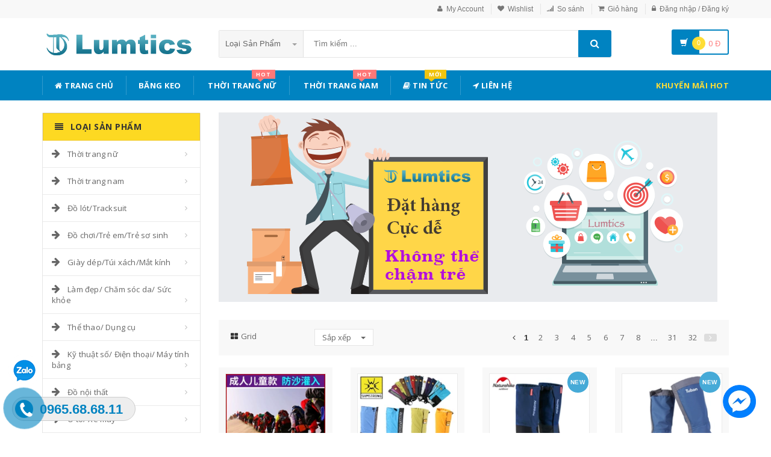

--- FILE ---
content_type: text/html; charset=UTF-8
request_url: https://lumtics.com/loai/giay-dep-tui-xach-mat-kinh?cs=345
body_size: 37117
content:
<!DOCTYPE html PUBLIC "-//W3C//DTD XHTML 1.0 Transitional//EN" "http://www.w3.org/TR/xhtml1/DTD/xhtml1-transitional.dtd">
<!--[if IE 8]> <html lang="en" class="ie8"> <![endif]-->
<!--[if !IE]><!-->
<html lang="en" xmlns="http://www.w3.org/1999/xhtml">
<!--<![endif]-->
<head>
    <meta http-equiv="Content-Type" content="text/html; charset=utf-8" />


    <title>  Gaiters / merrell - Giày dép/Túi xách/Mắt kính |                 Lumtics - Đặt hàng cực dễ - Không thể chậm trễ
                 </title>
    <meta content="width=device-width, initial-scale=1.0" name="viewport" />

            <meta name="description" content="Các loại giày dép/ túi xách/ kính mắt thời trang ✅ Chính hãng  ✅ Giá rẻ ✅ Liên hệ: 0966.889.186"/>
        <meta name="keywords" content="Giày dép nữ, giày thời trang, kính mắt thời trang, kính mát nữ, kính mắt rẻ Hà Nội, kính mắt giá rẻ, kính mắt thời trang nam, túi xách nữ, túi xách quảng châu, túi xách du lịch, túi xách chính hãng, túi xách cá nhân" />

    <meta content="https://lumtics.com" name="author" />
    <meta name="csrf-token" content="mquTZF4nJFhZeWZkIJ35cv7LOHgfp7ZsGCCmPfcZ" />

            <link rel="shortcut icon" href="https://lumtics.com/upload_file/settings/8zxa7Qy9bO8bXNnQbCq7QyyOkfxyXMChxheCwV8p.png" />
    

    <!-- iOS Web App mode -->
    <meta name="apple-mobile-web-app-capable" content="yes"/>
    <link rel="apple-touch-icon" sizes="36x36" href="https://lumtics.com/img/app-td-36p.png" />
    <link rel="apple-touch-icon" sizes="48x48" href="https://lumtics.com/img/app-td-48p.png" />
    <link rel="apple-touch-icon" sizes="72x72" href="https://lumtics.com/img/app-td-72p.png" />
    <link rel="apple-touch-icon" sizes="96x96" href="https://lumtics.com/img/app-td-96p.png" />
    <link rel="apple-touch-icon" sizes="144x144" href="https://lumtics.com/img/app-td-144p.png" />
    <link rel="apple-touch-icon" sizes="192x192" href="https://lumtics.com/img/app-td-192p.png" />
    <!-- Android Web App mode -->
    <link rel="manifest" href="https://lumtics.com/manifest.json" />
    <meta name="apple-mobile-web-app-status-bar-style" content="black" />

    <link rel="alternate" hreflang="vi" href="https://lumtics.com/loai/giay-dep-tui-xach-mat-kinh?cs=345" />
    <link rel="alternate" hreflang="x‑default" href="https://lumtics.com/loai/giay-dep-tui-xach-mat-kinh?cs=345" />

    <!-- Facebook -->
                <meta property="og:url" content="https://lumtics.com/loai/giay-dep-tui-xach-mat-kinh?cs=345"/>
        <meta property="og:type" content="website"/>
        <meta property="og:title" content="Gaiters / merrell - Giày dép/Túi xách/Mắt kính"/>
        <meta property="og:description" content="Gaiters / merrell - Giày dép/Túi xách/Mắt kính"/>
        <meta property="og:image" content="https://gd3.alicdn.com/imgextra/i1/39120613/TB2RoWmc_CWBKNjSZFtXXaC3FXa_!!39120613.jpg"/>
    

    <!-- Bootstrap Core CSS -->
    <link rel="stylesheet" href="https://lumtics.com/assets/css/bootstrap.min.css" />

    <!-- Customizable CSS -->
    <link rel="stylesheet" href="https://lumtics.com/assets/css/main.min.css?v=1.1.3" />
    <link rel="stylesheet" href="https://lumtics.com/assets/css/blue.min.css" />
    <link rel="stylesheet" href="https://lumtics.com/assets/css/owl.carousel.min.css" />
    <link rel="stylesheet" href="https://lumtics.com/assets/css/owl.transitions.min.css" />
    <link rel="stylesheet" href="https://lumtics.com/assets/css/animate.min.css" />
    <link rel="stylesheet" href="https://lumtics.com/assets/css/rateit.min.css" />
    <link rel="stylesheet" href="https://lumtics.com/assets/css/bootstrap-select.min.css" />

    <!-- jquery notify toast -->
    <link rel="stylesheet" href="https://lumtics.com/assets/notify/simply-toast.min.css" />

    <!-- Icons/Glyphs -->
    <link rel="stylesheet" href="https://lumtics.com/assets/css/font-awesome.min.css" />

    <!-- Fonts -->
    <link href='https://fonts.googleapis.com/css?family=Roboto:300,400,500,700' rel='stylesheet' type='text/css' />
    <link href='https://fonts.googleapis.com/css?family=Open+Sans:400,300,400italic,600,600italic,700,700italic,800' rel='stylesheet' type='text/css' />
    <link href='https://fonts.googleapis.com/css?family=Montserrat:400,700' rel='stylesheet' type='text/css' />

    <!-- CSS Customization -->
    <link rel="stylesheet" href="https://lumtics.com/assets/css/custom.css.php" />
                <!-- JSON-LD markup generated by Google Structured Data Markup Helper. -->
                    <script type="application/ld+json">
    {
        "@context":"http://schema.org",
        "@type":"Organization",
        "name":"Gaiters / merrell - Giày dép/Túi xách/Mắt kính",
        "url":"https://lumtics.com/loai/giay-dep-tui-xach-mat-kinh?cs=345",
        "image":"https://gd3.alicdn.com/imgextra/i1/39120613/TB2RoWmc_CWBKNjSZFtXXaC3FXa_!!39120613.jpg",
        "sameAs": [
            "https://www.facebook.com/lumtics.shop"
          ]
    }
    </script>
        
                                                <script type="application/ld+json">
                {
                  "@context" : "http://schema.org",
                  "@type" : "Product",
                  "name" : "Tuyết bộ leo núi ngoài trời không thấm nước thoáng khí giày tuyết đặt chàng trai và cô gái cát-xà cạp bằng chứng foot bìa sa mạc đi bộ đường dài thiết bị",
                  "brand" : {
                    "@type" : "Brand",
                    "name" : "Lumtics",
                    "logo" : "http://lumtics.com/upload_file/settings/W0bl2skQaLiLywyFI6YtAfQUN1T5hMoyv6hVMTaU.png"
                  },
                  "url": "https://lumtics.com/san-pham/540245439134-tuyet-bo-leo-nui-ngoai-troi-khong-tham-nuoc-thoang-khi-giay-tuyet-dat-chang-trai-va-co-gai-cat-xa-cap-bang-chung-foot-bia-sa-mac-di-bo-duong-dai-thiet-bi",
                  "sku":"540245439134",
                  "mpn":"540245439134",
                  "description": "Tuyết bộ leo núi ngoài trời không thấm nước thoáng khí giày tuyết đặt chàng trai và cô gái cát-xà cạp bằng chứng foot bìa sa mạc đi bộ đường dài thiết bị",
                  "image" : "https://gd3.alicdn.com/imgextra/i1/39120613/TB2RoWmc_CWBKNjSZFtXXaC3FXa_!!39120613.jpg",
                  "review": {
                    "@type": "Review",
                    "reviewRating": {
                      "@type": "Rating",
                      "ratingValue": "4",
                      "bestRating": "5"
                    },
                    "author": {
                      "@type": "Person",
                      "name": "Mạnh Hùng"
                    }
                  },
                  "aggregateRating": {
                    "@type": "AggregateRating",
                    "ratingValue": "4.9",
                    "reviewCount": "85"
                  },
                  "offers" : {
                    "@type" : "Offer",
                    "url": "https://lumtics.com/san-pham/540245439134-tuyet-bo-leo-nui-ngoai-troi-khong-tham-nuoc-thoang-khi-giay-tuyet-dat-chang-trai-va-co-gai-cat-xa-cap-bang-chung-foot-bia-sa-mac-di-bo-duong-dai-thiet-bi",
                    "priceCurrency": "VND",
                    "price" : "264000",
                    "availability": "https://schema.org/InStock",
                    "priceValidUntil": "2020-12-12",
                    "itemCondition": "https://schema.org/NewCondition"
                  }
                }
                </script>
            
                                                <script type="application/ld+json">
                {
                  "@context" : "http://schema.org",
                  "@type" : "Product",
                  "name" : "Ngoài trời leo núi tuyết bìa nữ sa mạc giày chống cát bộ đi bộ đường dài không thấm nước xà cạp foot bìa tuyết-proof chân bộ cát nam bìa",
                  "brand" : {
                    "@type" : "Brand",
                    "name" : "Lumtics",
                    "logo" : "http://lumtics.com/upload_file/settings/W0bl2skQaLiLywyFI6YtAfQUN1T5hMoyv6hVMTaU.png"
                  },
                  "url": "https://lumtics.com/san-pham/547363254022-ngoai-troi-leo-nui-tuyet-bia-nu-sa-mac-giay-chong-cat-bo-di-bo-duong-dai-khong-tham-nuoc-xa-cap-foot-bia-tuyet-proof-chan-bo-cat-nam-bia",
                  "sku":"547363254022",
                  "mpn":"547363254022",
                  "description": "Ngoài trời leo núi tuyết bìa nữ sa mạc giày chống cát bộ đi bộ đường dài không thấm nước xà cạp foot bìa tuyết-proof chân bộ cát nam bìa",
                  "image" : "https://gd4.alicdn.com/imgextra/i3/409316045/TB2hvImiYXlpuFjy1zbXXb_qpXa_!!409316045.jpg",
                  "review": {
                    "@type": "Review",
                    "reviewRating": {
                      "@type": "Rating",
                      "ratingValue": "4",
                      "bestRating": "5"
                    },
                    "author": {
                      "@type": "Person",
                      "name": "Lê Huy"
                    }
                  },
                  "aggregateRating": {
                    "@type": "AggregateRating",
                    "ratingValue": "4.9",
                    "reviewCount": "85"
                  },
                  "offers" : {
                    "@type" : "Offer",
                    "url": "https://lumtics.com/san-pham/547363254022-ngoai-troi-leo-nui-tuyet-bia-nu-sa-mac-giay-chong-cat-bo-di-bo-duong-dai-khong-tham-nuoc-xa-cap-foot-bia-tuyet-proof-chan-bo-cat-nam-bia",
                    "priceCurrency": "VND",
                    "price" : "158000",
                    "availability": "https://schema.org/InStock",
                    "priceValidUntil": "2020-12-12",
                    "itemCondition": "https://schema.org/NewCondition"
                  }
                }
                </script>
            
                                                <script type="application/ld+json">
                {
                  "@context" : "http://schema.org",
                  "@type" : "Product",
                  "name" : "NH di chuyển khách hàng bên ngoài đi bộ đường dài tuyết áo khoác không thấm nước nam sa mạc thiết bị đi bộ đường dài giày cát đặt nữ trượt tuyết xà cạp set foot bìa",
                  "brand" : {
                    "@type" : "Brand",
                    "name" : "Lumtics",
                    "logo" : "http://lumtics.com/upload_file/settings/W0bl2skQaLiLywyFI6YtAfQUN1T5hMoyv6hVMTaU.png"
                  },
                  "url": "https://lumtics.com/san-pham/561961887858-nh-di-chuyen-khach-hang-ben-ngoai-di-bo-duong-dai-tuyet-ao-khoac-khong-tham-nuoc-nam-sa-mac-thiet-bi-di-bo-duong-dai-giay-cat-dat-nu-truot-tuyet-xa-cap-set-foot-bia",
                  "sku":"561961887858",
                  "mpn":"561961887858",
                  "description": "NH di chuyển khách hàng bên ngoài đi bộ đường dài tuyết áo khoác không thấm nước nam sa mạc thiết bị đi bộ đường dài giày cát đặt nữ trượt tuyết xà cạp set foot bìa",
                  "image" : "https://img.alicdn.com/imgextra/i3/681659678/TB11nlKENSYBuNjSspjXXX73VXa_!!0-item_pic.jpg",
                  "review": {
                    "@type": "Review",
                    "reviewRating": {
                      "@type": "Rating",
                      "ratingValue": "4",
                      "bestRating": "5"
                    },
                    "author": {
                      "@type": "Person",
                      "name": "Hòa Phát"
                    }
                  },
                  "aggregateRating": {
                    "@type": "AggregateRating",
                    "ratingValue": "4.9",
                    "reviewCount": "85"
                  },
                  "offers" : {
                    "@type" : "Offer",
                    "url": "https://lumtics.com/san-pham/561961887858-nh-di-chuyen-khach-hang-ben-ngoai-di-bo-duong-dai-tuyet-ao-khoac-khong-tham-nuoc-nam-sa-mac-thiet-bi-di-bo-duong-dai-giay-cat-dat-nu-truot-tuyet-xa-cap-set-foot-bia",
                    "priceCurrency": "VND",
                    "price" : "385000",
                    "availability": "https://schema.org/InStock",
                    "priceValidUntil": "2020-12-12",
                    "itemCondition": "https://schema.org/NewCondition"
                  }
                }
                </script>
            
                                                <script type="application/ld+json">
                {
                  "@context" : "http://schema.org",
                  "@type" : "Product",
                  "name" : "Tuyết bộ leo núi ngoài trời đi bộ đường dài sa mạc cát giày bộ của nam giới trẻ em thiết bị trượt tuyết không thấm nước xà cạp feet phụ nữ",
                  "brand" : {
                    "@type" : "Brand",
                    "name" : "Lumtics",
                    "logo" : "http://lumtics.com/upload_file/settings/W0bl2skQaLiLywyFI6YtAfQUN1T5hMoyv6hVMTaU.png"
                  },
                  "url": "https://lumtics.com/san-pham/42553513848-tuyet-bo-leo-nui-ngoai-troi-di-bo-duong-dai-sa-mac-cat-giay-bo-cua-nam-gioi-tre-em-thiet-bi-truot-tuyet-khong-tham-nuoc-xa-cap-feet-phu-nu",
                  "sku":"42553513848",
                  "mpn":"42553513848",
                  "description": "Tuyết bộ leo núi ngoài trời đi bộ đường dài sa mạc cát giày bộ của nam giới trẻ em thiết bị trượt tuyết không thấm nước xà cạp feet phụ nữ",
                  "image" : "https://img.alicdn.com/imgextra/i3/TB1xbXFKFXXXXaUXVXXXXXXXXXX_!!0-item_pic.jpg",
                  "review": {
                    "@type": "Review",
                    "reviewRating": {
                      "@type": "Rating",
                      "ratingValue": "4",
                      "bestRating": "5"
                    },
                    "author": {
                      "@type": "Person",
                      "name": "Tùng Nguyễn"
                    }
                  },
                  "aggregateRating": {
                    "@type": "AggregateRating",
                    "ratingValue": "4.9",
                    "reviewCount": "90"
                  },
                  "offers" : {
                    "@type" : "Offer",
                    "url": "https://lumtics.com/san-pham/42553513848-tuyet-bo-leo-nui-ngoai-troi-di-bo-duong-dai-sa-mac-cat-giay-bo-cua-nam-gioi-tre-em-thiet-bi-truot-tuyet-khong-tham-nuoc-xa-cap-feet-phu-nu",
                    "priceCurrency": "VND",
                    "price" : "280000",
                    "availability": "https://schema.org/InStock",
                    "priceValidUntil": "2020-12-12",
                    "itemCondition": "https://schema.org/NewCondition"
                  }
                }
                </script>
            
                                                <script type="application/ld+json">
                {
                  "@context" : "http://schema.org",
                  "@type" : "Product",
                  "name" : "Ngoài trời không thấm nước sandproof thở leo núi tuyết đặt siêu nhẹ sa mạc chân đặt xà cạp trẻ em người lớn nam giới và phụ nữ dài giày bao gồm",
                  "brand" : {
                    "@type" : "Brand",
                    "name" : "Lumtics",
                    "logo" : "http://lumtics.com/upload_file/settings/W0bl2skQaLiLywyFI6YtAfQUN1T5hMoyv6hVMTaU.png"
                  },
                  "url": "https://lumtics.com/san-pham/20031924284-ngoai-troi-khong-tham-nuoc-sandproof-tho-leo-nui-tuyet-dat-sieu-nhe-sa-mac-chan-dat-xa-cap-tre-em-nguoi-lon-nam-gioi-va-phu-nu-dai-giay-bao-gom",
                  "sku":"20031924284",
                  "mpn":"20031924284",
                  "description": "Ngoài trời không thấm nước sandproof thở leo núi tuyết đặt siêu nhẹ sa mạc chân đặt xà cạp trẻ em người lớn nam giới và phụ nữ dài giày bao gồm",
                  "image" : "https://gd3.alicdn.com/imgextra/i3/111798073/TB2fraaaI2DjeFjSspnXXb20XXa_!!111798073.jpg",
                  "review": {
                    "@type": "Review",
                    "reviewRating": {
                      "@type": "Rating",
                      "ratingValue": "4",
                      "bestRating": "5"
                    },
                    "author": {
                      "@type": "Person",
                      "name": "Tùng Nguyễn"
                    }
                  },
                  "aggregateRating": {
                    "@type": "AggregateRating",
                    "ratingValue": "4.9",
                    "reviewCount": "92"
                  },
                  "offers" : {
                    "@type" : "Offer",
                    "url": "https://lumtics.com/san-pham/20031924284-ngoai-troi-khong-tham-nuoc-sandproof-tho-leo-nui-tuyet-dat-sieu-nhe-sa-mac-chan-dat-xa-cap-tre-em-nguoi-lon-nam-gioi-va-phu-nu-dai-giay-bao-gom",
                    "priceCurrency": "VND",
                    "price" : "147000",
                    "availability": "https://schema.org/InStock",
                    "priceValidUntil": "2020-12-12",
                    "itemCondition": "https://schema.org/NewCondition"
                  }
                }
                </script>
            
                                                <script type="application/ld+json">
                {
                  "@context" : "http://schema.org",
                  "@type" : "Product",
                  "name" : "Tuyết bộ leo núi ngoài trời thiết bị đi bộ đường dài sa mạc cát giày đặt nam trẻ em trượt tuyết không thấm nước xà cạp feet phụ nữ",
                  "brand" : {
                    "@type" : "Brand",
                    "name" : "Lumtics",
                    "logo" : "http://lumtics.com/upload_file/settings/W0bl2skQaLiLywyFI6YtAfQUN1T5hMoyv6hVMTaU.png"
                  },
                  "url": "https://lumtics.com/san-pham/538253864609-tuyet-bo-leo-nui-ngoai-troi-thiet-bi-di-bo-duong-dai-sa-mac-cat-giay-dat-nam-tre-em-truot-tuyet-khong-tham-nuoc-xa-cap-feet-phu-nu",
                  "sku":"538253864609",
                  "mpn":"538253864609",
                  "description": "Tuyết bộ leo núi ngoài trời thiết bị đi bộ đường dài sa mạc cát giày đặt nam trẻ em trượt tuyết không thấm nước xà cạp feet phụ nữ",
                  "image" : "https://img.alicdn.com/imgextra/i2/TB1QaCvNXXXXXb1aFXXXXXXXXXX_!!0-item_pic.jpg",
                  "review": {
                    "@type": "Review",
                    "reviewRating": {
                      "@type": "Rating",
                      "ratingValue": "4",
                      "bestRating": "5"
                    },
                    "author": {
                      "@type": "Person",
                      "name": "Phát Tài"
                    }
                  },
                  "aggregateRating": {
                    "@type": "AggregateRating",
                    "ratingValue": "4.9",
                    "reviewCount": "89"
                  },
                  "offers" : {
                    "@type" : "Offer",
                    "url": "https://lumtics.com/san-pham/538253864609-tuyet-bo-leo-nui-ngoai-troi-thiet-bi-di-bo-duong-dai-sa-mac-cat-giay-dat-nam-tre-em-truot-tuyet-khong-tham-nuoc-xa-cap-feet-phu-nu",
                    "priceCurrency": "VND",
                    "price" : "261000",
                    "availability": "https://schema.org/InStock",
                    "priceValidUntil": "2020-12-12",
                    "itemCondition": "https://schema.org/NewCondition"
                  }
                }
                </script>
            
                                                <script type="application/ld+json">
                {
                  "@context" : "http://schema.org",
                  "@type" : "Product",
                  "name" : "Ngoài trời mưa khởi động ✅  nam giới và phụ nữ ✅  dày ✅  mưa khởi động ✅  thời trang ✅  không thấm nước ✅  bao gồm giày ✅  bộ chân ✅  trẻ em không trượt ✅  mưa ✅  tuyết che",
                  "brand" : {
                    "@type" : "Brand",
                    "name" : "Lumtics",
                    "logo" : "http://lumtics.com/upload_file/settings/W0bl2skQaLiLywyFI6YtAfQUN1T5hMoyv6hVMTaU.png"
                  },
                  "url": "https://lumtics.com/san-pham/44609495727-ngoai-troi-mua-khoi-dong-nam-gioi-va-phu-nu-day-mua-khoi-dong-thoi-trang-khong-tham-nuoc-bao-gom-giay-bo-chan-tre-em-khong-truot-mua-tuyet-che",
                  "sku":"44609495727",
                  "mpn":"44609495727",
                  "description": "Ngoài trời mưa khởi động, nam giới và phụ nữ, dày, mưa khởi động, thời trang, không thấm nước, bao gồm giày, bộ chân, trẻ em không trượt, mưa, tuyết che",
                  "image" : "https://img.alicdn.com/imgextra/i3/TB1Dj3GHpXXXXcNXFXXXXXXXXXX_!!0-item_pic.jpg",
                  "review": {
                    "@type": "Review",
                    "reviewRating": {
                      "@type": "Rating",
                      "ratingValue": "4",
                      "bestRating": "5"
                    },
                    "author": {
                      "@type": "Person",
                      "name": "Tuyết Hoa"
                    }
                  },
                  "aggregateRating": {
                    "@type": "AggregateRating",
                    "ratingValue": "4.9",
                    "reviewCount": "96"
                  },
                  "offers" : {
                    "@type" : "Offer",
                    "url": "https://lumtics.com/san-pham/44609495727-ngoai-troi-mua-khoi-dong-nam-gioi-va-phu-nu-day-mua-khoi-dong-thoi-trang-khong-tham-nuoc-bao-gom-giay-bo-chan-tre-em-khong-truot-mua-tuyet-che",
                    "priceCurrency": "VND",
                    "price" : "121000",
                    "availability": "https://schema.org/InStock",
                    "priceValidUntil": "2020-12-12",
                    "itemCondition": "https://schema.org/NewCondition"
                  }
                }
                </script>
            
                                                <script type="application/ld+json">
                {
                  "@context" : "http://schema.org",
                  "@type" : "Product",
                  "name" : "Không thấm nước và không ướt giày trơn mặc chịu mài mòn dày dưới đàn ông và phụ nữ giày bao gồm sinh viên trẻ em mưa ngày mưa khởi động tuyết bìa feet",
                  "brand" : {
                    "@type" : "Brand",
                    "name" : "Lumtics",
                    "logo" : "http://lumtics.com/upload_file/settings/W0bl2skQaLiLywyFI6YtAfQUN1T5hMoyv6hVMTaU.png"
                  },
                  "url": "https://lumtics.com/san-pham/557015599952-khong-tham-nuoc-va-khong-uot-giay-tron-mac-chiu-mai-mon-day-duoi-dan-ong-va-phu-nu-giay-bao-gom-sinh-vien-tre-em-mua-ngay-mua-khoi-dong-tuyet-bia-feet",
                  "sku":"557015599952",
                  "mpn":"557015599952",
                  "description": "Không thấm nước và không ướt giày trơn mặc chịu mài mòn dày dưới đàn ông và phụ nữ giày bao gồm sinh viên trẻ em mưa ngày mưa khởi động tuyết bìa feet",
                  "image" : "https://img.alicdn.com/imgextra/i4/2260399281/TB1LfotSFXXXXXFaXXXXXXXXXXX_!!0-item_pic.jpg",
                  "review": {
                    "@type": "Review",
                    "reviewRating": {
                      "@type": "Rating",
                      "ratingValue": "4",
                      "bestRating": "5"
                    },
                    "author": {
                      "@type": "Person",
                      "name": "Trung Kiên"
                    }
                  },
                  "aggregateRating": {
                    "@type": "AggregateRating",
                    "ratingValue": "4.9",
                    "reviewCount": "88"
                  },
                  "offers" : {
                    "@type" : "Offer",
                    "url": "https://lumtics.com/san-pham/557015599952-khong-tham-nuoc-va-khong-uot-giay-tron-mac-chiu-mai-mon-day-duoi-dan-ong-va-phu-nu-giay-bao-gom-sinh-vien-tre-em-mua-ngay-mua-khoi-dong-tuyet-bia-feet",
                    "priceCurrency": "VND",
                    "price" : "128000",
                    "availability": "https://schema.org/InStock",
                    "priceValidUntil": "2020-12-12",
                    "itemCondition": "https://schema.org/NewCondition"
                  }
                }
                </script>
            
                                                <script type="application/ld+json">
                {
                  "@context" : "http://schema.org",
                  "@type" : "Product",
                  "name" : "Ngoài trời sa mạc giày bìa chống thấm nước chống rắn đi bộ đường dài chân cát bìa ống cao bao gồm tất cả tuyết bìa leo núi ngoài trời nam giới và phụ nữ bộ chân",
                  "brand" : {
                    "@type" : "Brand",
                    "name" : "Lumtics",
                    "logo" : "http://lumtics.com/upload_file/settings/W0bl2skQaLiLywyFI6YtAfQUN1T5hMoyv6hVMTaU.png"
                  },
                  "url": "https://lumtics.com/san-pham/555016469535-ngoai-troi-sa-mac-giay-bia-chong-tham-nuoc-chong-ran-di-bo-duong-dai-chan-cat-bia-ong-cao-bao-gom-tat-ca-tuyet-bia-leo-nui-ngoai-troi-nam-gioi-va-phu-nu-bo-chan",
                  "sku":"555016469535",
                  "mpn":"555016469535",
                  "description": "Ngoài trời sa mạc giày bìa chống thấm nước chống rắn đi bộ đường dài chân cát bìa ống cao bao gồm tất cả tuyết bìa leo núi ngoài trời nam giới và phụ nữ bộ chân",
                  "image" : "https://gd1.alicdn.com/imgextra/i1/39120613/TB2C7wIcHsTMeJjSszdXXcEupXa_!!39120613.jpg",
                  "review": {
                    "@type": "Review",
                    "reviewRating": {
                      "@type": "Rating",
                      "ratingValue": "4",
                      "bestRating": "5"
                    },
                    "author": {
                      "@type": "Person",
                      "name": "Nguyễn Quang Thắng"
                    }
                  },
                  "aggregateRating": {
                    "@type": "AggregateRating",
                    "ratingValue": "4.9",
                    "reviewCount": "99"
                  },
                  "offers" : {
                    "@type" : "Offer",
                    "url": "https://lumtics.com/san-pham/555016469535-ngoai-troi-sa-mac-giay-bia-chong-tham-nuoc-chong-ran-di-bo-duong-dai-chan-cat-bia-ong-cao-bao-gom-tat-ca-tuyet-bia-leo-nui-ngoai-troi-nam-gioi-va-phu-nu-bo-chan",
                    "priceCurrency": "VND",
                    "price" : "264000",
                    "availability": "https://schema.org/InStock",
                    "priceValidUntil": "2020-12-12",
                    "itemCondition": "https://schema.org/NewCondition"
                  }
                }
                </script>
            
                                
                                
                                
                                
                                
                                
                                
                                
                                
                                
                                
                                
                                
                                
                                
                                
                                
                                
                                
                                
                                
                                
                                
                                
                                
                                
                                
                                
                                
                                
                                
                                
                                
                                
                                
                                
                                
                                
                                
                                
                                
                                
                                
                                
                                
                                
                                
                                
                                
                                
                                
        
    <!--style>
        .statcounter{
            display: none;
        }
    </style-->
</head>
<body class="cnt-home">

<div class="wrapper">

    <!-- begin #sidebar -->
    <header class="header-style-1">
            <div class="top-bar animate-dropdown">
    <div class="container">
        <div class="header-top-inner">
            <div class="cnt-account">
                <ul class="list-unstyled">
                                            <li><a href="javascript:void(0)" onclick="$('#loginModal').modal('show');"><i class="icon fa fa-user"></i>My Account</a></li>
                        <li><a href="javascript:void(0)" onclick="$('#loginModal').modal('show');"><i class="icon fa fa-heart"></i>Wishlist</a></li>
                    
                    <li><a href="/so-sanh"><i class="icon fa fa-signal"></i>So sánh</a></li>
                    <li><a href="/gio-hang"><i class="icon fa fa-shopping-cart"></i>Giỏ hàng</a></li>
                    <li>
                                                    <a href="/login"><i class="icon fa fa-lock"></i>Đăng nhập / Đăng ký</a>
                                            </li>
                </ul>
            </div>

            
                
                    
                        
                                    
                        
                            
                            
                            
                        
                    

                    
                        
                                    
                        
                            
                            
                            
                        
                    
                
            

            <div class="clearfix"></div>
        </div><!-- /.header-top-inner -->
    </div><!-- /.container -->
</div><!-- /.header-top -->

        <div class="main-header">
            <div class="container">
                <div class="row">
                    <div class="col-xs-12 col-sm-12 col-md-3 logo-holder">
                        <!-- ============================================================= LOGO ============================================================= -->
                        <div class="logo">
                            <a href="https://lumtics.com">
                                                                    <img src="https://lumtics.com/upload_file/settings/W0bl2skQaLiLywyFI6YtAfQUN1T5hMoyv6hVMTaU.png" alt="Lumtics - sàn thương mại điện tử">
                                                            </a>
                        </div><!-- /.logo -->
                        <!-- ============================================================= LOGO : END ============================================================= -->
                    </div><!-- /.logo-holder -->

                    <div class="col-xs-12 col-sm-12 col-md-7 top-search-holder">
                        <!-- /.contact-row -->
                        <!-- ============================================================= SEARCH AREA ============================================================= -->
                        <div class="search-area">
                            <form method="POST" action="https://lumtics.com/tim-kiem" accept-charset="UTF-8" id="search_results_frm"><input name="_token" type="hidden" value="mquTZF4nJFhZeWZkIJ35cv7LOHgfp7ZsGCCmPfcZ">
                            <div class="control-group">
                                                                    <ul class="categories-filter animate-dropdown">
                                        <li class="dropdown">

                                            <a class="dropdown-toggle" data-toggle="dropdown" href="category.html">Loại sản phẩm
                                                <b class="caret"></b></a>

                                            <ul class="dropdown-menu" role="menu">
                                                <li class="menu-header">Chọn</li>
                                                                                                                                                                                                            <li role="presentation"><a role="menuitem" tabindex="-1" href="https://lumtics.com/loai/op-lung-dien-thoai">- Ốp Lưng Điện Thoại</a></li>
                                                                                                            <li role="presentation"><a role="menuitem" tabindex="-1" href="https://lumtics.com/loai/vi-da">- Ví Da</a></li>
                                                                                                            <li role="presentation"><a role="menuitem" tabindex="-1" href="https://lumtics.com/loai/tui-nu">- Túi Nữ</a></li>
                                                                                                            <li role="presentation"><a role="menuitem" tabindex="-1" href="https://lumtics.com/loai/dam-tre-em">- Đầm Trẻ Em</a></li>
                                                                                                            <li role="presentation"><a role="menuitem" tabindex="-1" href="https://lumtics.com/loai/giay">- Giày</a></li>
                                                                                                            <li role="presentation"><a role="menuitem" tabindex="-1" href="https://lumtics.com/loai/balo">- Balo</a></li>
                                                                                                            <li role="presentation"><a role="menuitem" tabindex="-1" href="https://lumtics.com/loai/do-choi">- Đồ chơi</a></li>
                                                                                                            <li role="presentation"><a role="menuitem" tabindex="-1" href="https://lumtics.com/loai/thoi-trang-nu">- Thời trang nữ</a></li>
                                                                                                            <li role="presentation"><a role="menuitem" tabindex="-1" href="https://lumtics.com/loai/thoi-trang-nam">- Thời trang nam</a></li>
                                                                                                            <li role="presentation"><a role="menuitem" tabindex="-1" href="https://lumtics.com/loai/do-lot-tracksuit">- Đồ lót/Tracksuit</a></li>
                                                                                                            <li role="presentation"><a role="menuitem" tabindex="-1" href="https://lumtics.com/loai/do-choi-tre-em-tre-so-sinh">- Đồ chơi/Trẻ em/Trẻ sơ sinh</a></li>
                                                                                                            <li role="presentation"><a role="menuitem" tabindex="-1" href="https://lumtics.com/loai/giay-dep-tui-xach-mat-kinh">- Giày dép/Túi xách/Mắt kính</a></li>
                                                                                                            <li role="presentation"><a role="menuitem" tabindex="-1" href="https://lumtics.com/loai/lam-dep-cham-soc-da-suc-khoe">- Làm đẹp/ Chăm sóc da/ Sức khỏe</a></li>
                                                                                                            <li role="presentation"><a role="menuitem" tabindex="-1" href="https://lumtics.com/loai/the-thao-dung-cu">- Thể thao/ Dụng cụ</a></li>
                                                                                                            <li role="presentation"><a role="menuitem" tabindex="-1" href="https://lumtics.com/loai/ky-thuat-so-dien-thoai-may-tinh-bang">- Kỹ thuật số/ Điện thoại/ Máy tính bảng</a></li>
                                                                                                            <li role="presentation"><a role="menuitem" tabindex="-1" href="https://lumtics.com/loai/do-noi-that">- Đồ nội thất</a></li>
                                                                                                            <li role="presentation"><a role="menuitem" tabindex="-1" href="https://lumtics.com/loai/o-to-xe-may">- Ô tô/ Xe máy</a></li>
                                                                                                            <li role="presentation"><a role="menuitem" tabindex="-1" href="https://lumtics.com/loai/game-animation">- Game/ Animation</a></li>
                                                                                                            <li role="presentation"><a role="menuitem" tabindex="-1" href="https://lumtics.com/loai/thiet-bi-cho-thu-cung">- Thiết bị cho thú cưng</a></li>
                                                                                                            <li role="presentation"><a role="menuitem" tabindex="-1" href="https://lumtics.com/loai/thiet-bi-do-dung-van-phong">- Thiết bị/ đồ dùng văn phòng</a></li>
                                                                                                            <li role="presentation"><a role="menuitem" tabindex="-1" href="https://lumtics.com/loai/suc-khoe-va-lam-dep">- Sức khỏe và Làm đẹp</a></li>
                                                                                                            <li role="presentation"><a role="menuitem" tabindex="-1" href="https://lumtics.com/loai/giay-dep-y-te">- Giày Dép Y Tế Bệnh Viện Phòng Khám, Dép Y Khoa</a></li>
                                                                                                            <li role="presentation"><a role="menuitem" tabindex="-1" href="https://lumtics.com/loai/do-trang-tri-sang-tao">- Đồ Trang Trí Sáng Tạo</a></li>
                                                                                                            <li role="presentation"><a role="menuitem" tabindex="-1" href="https://lumtics.com/loai/trang-phuc-cosplay">- Trang phục cosplay</a></li>
                                                                                                    
                                            </ul>
                                        </li>
                                    </ul>
                                
                                <input class="search-field" name="search_key" placeholder="Tìm kiếm ..." value="" />

                                <a class="search-button" href="javascript:;" onClick="$('#search_results_frm').submit()"></a>

                            </div>
                            </form>
                        </div><!-- /.search-area -->
                        <!-- ============================================================= SEARCH AREA : END ============================================================= -->
                    </div><!-- /.top-search-holder -->

                                            <div class="col-xs-12 col-sm-12 col-md-2 animate-dropdown top-cart-row">
                            <!-- ============================================================= SHOPPING CART DROPDOWN ============================================================= -->

                            <div class="dropdown dropdown-cart">
                                <a href="#" class="dropdown-toggle lnk-cart" data-toggle="dropdown">
                                    <div class="items-cart-inner">
                                        <div class="basket">
                                            <i class="glyphicon glyphicon-shopping-cart"></i>
                                        </div>
                                        <div class="basket-item-count"><span class="count">0</span></div>
                                        <div class="total-price-basket">
                                            
                                            <span class="total-price">
                                                <span class="value">0</span>&nbsp;<span class="sign">đ</span>
                                            </span>
                                        </div>


                                    </div>
                                </a>
                                <ul class="dropdown-menu">
                                    <li>
                                        
                                        <div class="clearfix cart-total">
                                            <div class="pull-right">

                                                <span class="text">Tổng tiền :</span><span class='price'>0</span>

                                            </div>
                                            <div class="clearfix"></div>

                                            <a href="/gio-hang"
                                               class="btn btn-upper btn-primary btn-block m-t-20 color-white">Giỏ hàng</a>
                                        </div>


                                    </li>
                                </ul>
                            </div>

                            <!-- ============================================================= SHOPPING CART DROPDOWN : END============================================================= -->
                        </div><!-- /.top-cart-row -->
                    
                </div><!-- /.row -->
            </div><!-- /.container -->
        </div>

        <!-- ============================================== NAVBAR ============================================== -->
<div class="header-nav animate-dropdown">
    <div class="container">
        <div class="yamm navbar navbar-default" role="navigation">
            <div class="navbar-header">
                <button data-target="#mc-horizontal-menu-collapse" data-toggle="collapse"
                        class="navbar-toggle collapsed" type="button">
                    <span class="sr-only">Toggle navigation</span>
                    <span class="icon-bar"></span>
                    <span class="icon-bar"></span>
                    <span class="icon-bar"></span>
                </button>


                
            </div>
            <div class="nav-bg-class">
                <div class="navbar-collapse collapse" id="mc-horizontal-menu-collapse">
                    <div class="nav-outer">
                        <ul class="nav navbar-nav">

                            <li class='dropdown '><a href="https://lumtics.com" class="dropdown-toggle"><i class="icon fa fa-home"></i> Trang chủ</a></li><li class='dropdown '><a href="https://bangkeo.shoporder247.com/" class="dropdown-toggle">Băng keo</a></li><li class="dropdown yamm mega-menu "><a href="https://lumtics.com/loai/thoi-trang-nu" data-hover="dropdown" class="dropdown-toggle" data-toggle="dropdown"><i class="icon fa fa-shopping-bag"></i> Thời Trang Nữ<span class="menu-label hot-menu hidden-xs">hot</span></a>  <ul class="dropdown-menu container">      <li><div class="yamm-content "> <div class="row"><div class="col-xs-12 col-sm-6 col-md-2 col-menu"><h2 class="title">Dresses</h2><ul class="links"><li><a href="https://lumtics.com/loai/thoi-trang-nu?cs=1">Hot items</a></li><li><a href="https://lumtics.com/loai/thoi-trang-nu?cs=2">Dresses </a></li><li><a href="https://lumtics.com/loai/thoi-trang-nu?cs=3">Skirts </a></li><li><a href="https://lumtics.com/loai/thoi-trang-nu?cs=4">A-Line Skirts </a></li><li><a href="https://lumtics.com/loai/thoi-trang-nu?cs=5">High Waist Skirts </a></li><li><a href="https://lumtics.com/loai/thoi-trang-nu?cs=6">Long Dresses </a></li></ul></div><div class="col-xs-12 col-sm-6 col-md-2 col-menu"><h2 class="title">Tops</h2><ul class="links"><li><a href="https://lumtics.com/loai/thoi-trang-nu?cs=7">Shirts</a></li><li><a href="https://lumtics.com/loai/thoi-trang-nu?cs=8">T-Shirts</a></li><li><a href="https://lumtics.com/loai/thoi-trang-nu?cs=9">Long-Sleeved Shirts</a></li><li><a href="https://lumtics.com/loai/thoi-trang-nu?cs=10">Lace Chiffon Shirts</a></li><li><a href="https://lumtics.com/loai/thoi-trang-nu?cs=11">Camisoles</a></li><li><a href="https://lumtics.com/loai/thoi-trang-nu?cs=12">Tank Tops</a></li></ul></div><div class="col-xs-12 col-sm-6 col-md-2 col-menu"><h2 class="title">Pants</h2><ul class="links"><li><a href="https://lumtics.com/loai/thoi-trang-nu?cs=19">Jeans</a></li><li><a href="https://lumtics.com/loai/thoi-trang-nu?cs=20">Casual Pants</a></li><li><a href="https://lumtics.com/loai/thoi-trang-nu?cs=21">Shorts</a></li><li><a href="https://lumtics.com/loai/thoi-trang-nu?cs=22">Harem Pants</a></li><li><a href="https://lumtics.com/loai/thoi-trang-nu?cs=23">Boot cuts</a></li></ul></div><div class="col-xs-12 col-sm-6 col-md-2 col-menu"><h2 class="title">Hots</h2><ul class="links"><li><a href="https://lumtics.com/loai/thoi-trang-nu?cs=36">Mother's Clothing</a></li><li><a href="https://lumtics.com/loai/thoi-trang-nu?cs=37">Plus Size Clothes</a></li></ul></div><div class="col-xs-12 col-sm-6 col-md-4 col-menu banner-image"><img class="img-responsive" src="https://img.alicdn.com/imgextra/i4/TB1RCKuRFXXXXaRXFXXXXXXXXXX_!!0-item_pic.jpg" alt="Lumtics - Thời trang nữ" loading="lazy" /></div></div></div></li></ul></li><li class="dropdown yamm mega-menu "><a href="https://lumtics.com/loai/thoi-trang-nam" data-hover="dropdown" class="dropdown-toggle" data-toggle="dropdown"><i class="icon fa fa-shopping-bag"></i> Thời Trang Nam<span class="menu-label hot-menu hidden-xs">hot</span></a>  <ul class="dropdown-menu container">      <li><div class="yamm-content "> <div class="row"><div class="col-xs-12 col-sm-6 col-md-2 col-menu"><h2 class="title">Áo phông</h2><ul class="links"><li><a href="https://lumtics.com/loai/thoi-trang-nam?cs=99">Áo phông ngắn </a></li><li><a href="https://lumtics.com/loai/thoi-trang-nam?cs=100">Áo phông dài </a></li><li><a href="https://lumtics.com/loai/thoi-trang-nam?cs=101">Polo </a></li><li><a href="https://lumtics.com/loai/thoi-trang-nam?cs=102">Áo </a></li><li><a href="https://lumtics.com/loai/thoi-trang-nam?cs=103">Lót </a></li><li><a href="https://lumtics.com/loai/thoi-trang-nam?cs=105">Áo vest cotton </a></li></ul></div><div class="col-xs-12 col-sm-6 col-md-2 col-menu"><h2 class="title">Áo khoác</h2><ul class="links"><li><a href="https://lumtics.com/loai/thoi-trang-nam?cs=107">Áo khoác</a></li><li><a href="https://lumtics.com/loai/thoi-trang-nam?cs=108">Áo len</a></li><li><a href="https://lumtics.com/loai/thoi-trang-nam?cs=109">Suit phù hợp</a></li><li><a href="https://lumtics.com/loai/thoi-trang-nam?cs=110">Áo gió</a></li><li><a href="https://lumtics.com/loai/thoi-trang-nam?cs=112">Áo khoác đôi</a></li><li><a href="https://lumtics.com/loai/thoi-trang-nam?cs=114">Cực lớn</a></li></ul></div><div class="col-xs-12 col-sm-6 col-md-2 col-menu"><h2 class="title">Quần dài</h2><ul class="links"><li><a href="https://lumtics.com/loai/thoi-trang-nam?cs=123">Quần tây thường</a></li><li><a href="https://lumtics.com/loai/thoi-trang-nam?cs=124">Quần Jogger</a></li><li><a href="https://lumtics.com/loai/thoi-trang-nam?cs=125">Quần Jean</a></li><li><a href="https://lumtics.com/loai/thoi-trang-nam?cs=126">Quần short</a></li><li><a href="https://lumtics.com/loai/thoi-trang-nam?cs=132">Quần công sở</a></li></ul></div><div class="col-xs-12 col-sm-6 col-md-2 col-menu"><h2 class="title">Hots</h2><ul class="links"><li><a href="https://lumtics.com/loai/thoi-trang-nam?cs=139">Đồ đôi</a></li><li><a href="https://lumtics.com/loai/thoi-trang-nam?cs=137">Quần áo lông thú</a></li><li><a href="https://lumtics.com/loai/thoi-trang-nam?cs=38">Quần da</a></li><li><a href="https://lumtics.com/loai/thoi-trang-nam?cs=140">Áo vest cotton</a></li></ul></div><div class="col-xs-12 col-sm-6 col-md-4 col-menu banner-image"><img class="img-responsive" src="https://img.alicdn.com/imgextra/i3/381731325/TB2tQEtlNuTBuNkHFNRXXc9qpXa_!!381731325-0-item_pic.jpg" alt="Lumtics - Thời trang nam" loading="lazy"></div></div></div></li></ul></li><li class='dropdown '><a href="https://lumtics.com/blogs/tin-tuc" class="dropdown-toggle"><i class="icon fa fa-book"></i> Tin tức<span class="menu-label new-menu hidden-xs">Mới</span></a></li><li class='dropdown '><a href="https://lumtics.com/lien-he" class="dropdown-toggle"><i class="icon fa fa-location-arrow"></i> Liên hệ</a></li>
                            

                            <li class="dropdown  navbar-right special-menu">
                                <a href="https://lumtics.com/khuyen-mai">Khuyến mãi HOT</a>
                            </li>
                        </ul><!-- /.navbar-nav -->
                        <div class="clearfix"></div>


                    </div><!-- /.nav-outer -->
                </div><!-- /.navbar-collapse -->



            </div><!-- /.nav-bg-class -->
        </div><!-- /.navbar-default -->
    </div><!-- /.container-class -->

</div><!-- /.header-nav -->
<!-- ============================================== NAVBAR : END ============================================== -->


    


</header>
<script type="text/javascript">
    function remove_cart_item(item_id){
        $("#remove_item_id").val(item_id);
        $("#header_shopping_cart").submit();
    }

</script>
    <!-- end #sidebar -->

    <!-- begin #content -->
    <div class="page-body">
        <div class="body-content outer-top-xs">
        <div class='container'>
            <div class='row'>
                                <div class='col-md-3 sidebar'>
                    <!-- ================================== TOP NAVIGATION ================================== -->
                    <div class="side-menu animate-dropdown outer-bottom-xs">
                        <div class="head"><i class="icon fa fa-align-justify fa-fw"></i> Loại sản phẩm</div>
                        <nav class="yamm megamenu-horizontal" role="navigation">
                            <ul class="nav">
                                
                                                                                                            
                                                                                    <li class="dropdown menu-item">
                                                <a href="https://lumtics.com/loai/thoi-trang-nu" class="dropdown-toggle" data-toggle="dropdown"><i
                                                            class="icon fa fa-arrow-right"></i>Thời trang nữ</a>
                                                <ul class="dropdown-menu mega-menu">
                                                    <li class="yamm-content">

                                                                                                                                                                            
                                                                                                                            <div class=" row" style="margin-bottom: 15px">
                                                                                                                                        <div class="col-sm-12 col-md-3">
                                                                        <ul class="links list-unstyled">
                                                                            <li>
                                                                                <a href="https://lumtics.com/loai/thoi-trang-nu?cg=1"><b> váy đầm </b></a>
                                                                            </li>

                                                                                                                                                                                                                                                <li>
                                                                                        <a href="https://lumtics.com/loai/thoi-trang-nu?cs=1">Sản phẩm HOT</a>
                                                                                    </li>
                                                                                                                                                                    <li>
                                                                                        <a href="https://lumtics.com/loai/thoi-trang-nu?cs=2">váy đầm</a>
                                                                                    </li>
                                                                                                                                                                    <li>
                                                                                        <a href="https://lumtics.com/loai/thoi-trang-nu?cs=3">Váy</a>
                                                                                    </li>
                                                                                                                                                                    <li>
                                                                                        <a href="https://lumtics.com/loai/thoi-trang-nu?cs=4">A-Line Váy</a>
                                                                                    </li>
                                                                                                                                                                    <li>
                                                                                        <a href="https://lumtics.com/loai/thoi-trang-nu?cs=5">Váy eo cao</a>
                                                                                    </li>
                                                                                                                                                                    <li>
                                                                                        <a href="https://lumtics.com/loai/thoi-trang-nu?cs=6">Váy dài</a>
                                                                                    </li>
                                                                                                                                                                                                                                    </ul>
                                                                    </div>

                                                                                                                                                                                        

                                                                                                                
                                                                                                                                <div class="col-sm-12 col-md-3">
                                                                        <ul class="links list-unstyled">
                                                                            <li>
                                                                                <a href="https://lumtics.com/loai/thoi-trang-nu?cg=2"><b> Tops </b></a>
                                                                            </li>

                                                                                                                                                                                                                                                <li>
                                                                                        <a href="https://lumtics.com/loai/thoi-trang-nu?cs=7">Áo sơ mi</a>
                                                                                    </li>
                                                                                                                                                                    <li>
                                                                                        <a href="https://lumtics.com/loai/thoi-trang-nu?cs=8">Áo phông</a>
                                                                                    </li>
                                                                                                                                                                    <li>
                                                                                        <a href="https://lumtics.com/loai/thoi-trang-nu?cs=9">Áo sơ mi dài tay</a>
                                                                                    </li>
                                                                                                                                                                    <li>
                                                                                        <a href="https://lumtics.com/loai/thoi-trang-nu?cs=10">Áo sơ mi chiffon ren</a>
                                                                                    </li>
                                                                                                                                                                    <li>
                                                                                        <a href="https://lumtics.com/loai/thoi-trang-nu?cs=11">Camisoles</a>
                                                                                    </li>
                                                                                                                                                                    <li>
                                                                                        <a href="https://lumtics.com/loai/thoi-trang-nu?cs=12">Áo ba lỗ</a>
                                                                                    </li>
                                                                                                                                                                                                                                    </ul>
                                                                    </div>

                                                                                                                                                                                        

                                                                                                                
                                                                                                                                <div class="col-sm-12 col-md-3">
                                                                        <ul class="links list-unstyled">
                                                                            <li>
                                                                                <a href="https://lumtics.com/loai/thoi-trang-nu?cg=3"><b> Áo khoác ngoài </b></a>
                                                                            </li>

                                                                                                                                                                                                                                                <li>
                                                                                        <a href="https://lumtics.com/loai/thoi-trang-nu?cs=13">Bộ đồ</a>
                                                                                    </li>
                                                                                                                                                                    <li>
                                                                                        <a href="https://lumtics.com/loai/thoi-trang-nu?cs=14">Áo khoác ngắn</a>
                                                                                    </li>
                                                                                                                                                                    <li>
                                                                                        <a href="https://lumtics.com/loai/thoi-trang-nu?cs=15">Trench Coat</a>
                                                                                    </li>
                                                                                                                                                                    <li>
                                                                                        <a href="https://lumtics.com/loai/thoi-trang-nu?cs=16">Áo len</a>
                                                                                    </li>
                                                                                                                                                                    <li>
                                                                                        <a href="https://lumtics.com/loai/thoi-trang-nu?cs=17">Áo vest</a>
                                                                                    </li>
                                                                                                                                                                    <li>
                                                                                        <a href="https://lumtics.com/loai/thoi-trang-nu?cs=18">Business Suit</a>
                                                                                    </li>
                                                                                                                                                                                                                                    </ul>
                                                                    </div>

                                                                                                                                                                                        

                                                                                                                
                                                                                                                                <div class="col-sm-12 col-md-3">
                                                                        <ul class="links list-unstyled">
                                                                            <li>
                                                                                <a href="https://lumtics.com/loai/thoi-trang-nu?cg=4"><b> Quần dài </b></a>
                                                                            </li>

                                                                                                                                                                                                                                                <li>
                                                                                        <a href="https://lumtics.com/loai/thoi-trang-nu?cs=19">Quần jean</a>
                                                                                    </li>
                                                                                                                                                                    <li>
                                                                                        <a href="https://lumtics.com/loai/thoi-trang-nu?cs=20">Quần tây thường</a>
                                                                                    </li>
                                                                                                                                                                    <li>
                                                                                        <a href="https://lumtics.com/loai/thoi-trang-nu?cs=21">Quần short</a>
                                                                                    </li>
                                                                                                                                                                    <li>
                                                                                        <a href="https://lumtics.com/loai/thoi-trang-nu?cs=22">Quần Harem</a>
                                                                                    </li>
                                                                                                                                                                    <li>
                                                                                        <a href="https://lumtics.com/loai/thoi-trang-nu?cs=23">Khởi động cắt</a>
                                                                                    </li>
                                                                                                                                                                                                                                    </ul>
                                                                    </div>

                                                                                                                                    </div>
                                                                                                                    

                                                                                                                
                                                                                                                            <div class=" row" style="margin-bottom: 15px">
                                                                                                                                        <div class="col-sm-12 col-md-3">
                                                                        <ul class="links list-unstyled">
                                                                            <li>
                                                                                <a href="https://lumtics.com/loai/thoi-trang-nu?cg=5"><b> Áo len </b></a>
                                                                            </li>

                                                                                                                                                                                                                                                <li>
                                                                                        <a href="https://lumtics.com/loai/thoi-trang-nu?cs=24">Áo len</a>
                                                                                    </li>
                                                                                                                                                                    <li>
                                                                                        <a href="https://lumtics.com/loai/thoi-trang-nu?cs=25">Đan Cardigan</a>
                                                                                    </li>
                                                                                                                                                                    <li>
                                                                                        <a href="https://lumtics.com/loai/thoi-trang-nu?cs=26">Cardigan</a>
                                                                                    </li>
                                                                                                                                                                    <li>
                                                                                        <a href="https://lumtics.com/loai/thoi-trang-nu?cs=27">Áo / áo thun</a>
                                                                                    </li>
                                                                                                                                                                    <li>
                                                                                        <a href="https://lumtics.com/loai/thoi-trang-nu?cs=28">Vòng cổ áo len</a>
                                                                                    </li>
                                                                                                                                                                    <li>
                                                                                        <a href="https://lumtics.com/loai/thoi-trang-nu?cs=29">Áo len cổ chữ V</a>
                                                                                    </li>
                                                                                                                                                                                                                                    </ul>
                                                                    </div>

                                                                                                                                                                                        

                                                                                                                
                                                                                                                                <div class="col-sm-12 col-md-3">
                                                                        <ul class="links list-unstyled">
                                                                            <li>
                                                                                <a href="https://lumtics.com/loai/thoi-trang-nu?cg=6"><b> Áo khoác len </b></a>
                                                                            </li>

                                                                                                                                                                                                                                                <li>
                                                                                        <a href="https://lumtics.com/loai/thoi-trang-nu?cs=30">Áo khoác ngắn</a>
                                                                                    </li>
                                                                                                                                                                    <li>
                                                                                        <a href="https://lumtics.com/loai/thoi-trang-nu?cs=31">Trung bình và dài Coat</a>
                                                                                    </li>
                                                                                                                                                                    <li>
                                                                                        <a href="https://lumtics.com/loai/thoi-trang-nu?cs=32">Áo khoác dài</a>
                                                                                    </li>
                                                                                                                                                                    <li>
                                                                                        <a href="https://lumtics.com/loai/thoi-trang-nu?cs=33">Áo len lót đôi</a>
                                                                                    </li>
                                                                                                                                                                    <li>
                                                                                        <a href="https://lumtics.com/loai/thoi-trang-nu?cs=34">Áo Hàn Quốc</a>
                                                                                    </li>
                                                                                                                                                                    <li>
                                                                                        <a href="https://lumtics.com/loai/thoi-trang-nu?cs=35">Accentuated eo áo</a>
                                                                                    </li>
                                                                                                                                                                                                                                    </ul>
                                                                    </div>

                                                                                                                                                                                        

                                                                                                                
                                                                                                                                <div class="col-sm-12 col-md-3">
                                                                        <ul class="links list-unstyled">
                                                                            <li>
                                                                                <a href="https://lumtics.com/loai/thoi-trang-nu?cg=7"><b> Hots </b></a>
                                                                            </li>

                                                                                                                                                                                                                                                <li>
                                                                                        <a href="https://lumtics.com/loai/thoi-trang-nu?cs=36">Quần áo của mẹ</a>
                                                                                    </li>
                                                                                                                                                                    <li>
                                                                                        <a href="https://lumtics.com/loai/thoi-trang-nu?cs=37">Cộng với kích thước quần áo</a>
                                                                                    </li>
                                                                                                                                                                                                                                    </ul>
                                                                    </div>

                                                                                                                                                                                        

                                                                                                                
                                                                                                                                <div class="col-sm-12 col-md-3">
                                                                        <ul class="links list-unstyled">
                                                                            <li>
                                                                                <a href="https://lumtics.com/loai/thoi-trang-nu?cg=8"><b> Khác </b></a>
                                                                            </li>

                                                                                                                                                                                                                                                <li>
                                                                                        <a href="https://lumtics.com/loai/thoi-trang-nu?cs=38">Phụ nữ cao cấp</a>
                                                                                    </li>
                                                                                                                                                                    <li>
                                                                                        <a href="https://lumtics.com/loai/thoi-trang-nu?cs=39">Faux Fur</a>
                                                                                    </li>
                                                                                                                                                                    <li>
                                                                                        <a href="https://lumtics.com/loai/thoi-trang-nu?cs=40">Quần áo da</a>
                                                                                    </li>
                                                                                                                                                                    <li>
                                                                                        <a href="https://lumtics.com/loai/thoi-trang-nu?cs=41">Xuống áo khoác</a>
                                                                                    </li>
                                                                                                                                                                    <li>
                                                                                        <a href="https://lumtics.com/loai/thoi-trang-nu?cs=42">Bông</a>
                                                                                    </li>
                                                                                                                                                                                                                                    </ul>
                                                                    </div>

                                                                                                                                    </div>
                                                                                                                    

                                                    

                                                    <!-- /.row -->
                                                    </li>
                                                    <!-- /.yamm-content -->
                                                </ul>

                                            </li>
                                        
                                                                            
                                                                                    <li class="dropdown menu-item">
                                                <a href="https://lumtics.com/loai/thoi-trang-nam" class="dropdown-toggle" data-toggle="dropdown"><i
                                                            class="icon fa fa-arrow-right"></i>Thời trang nam</a>
                                                <ul class="dropdown-menu mega-menu">
                                                    <li class="yamm-content">

                                                                                                                                                                            
                                                                                                                            <div class=" row" style="margin-bottom: 15px">
                                                                                                                                        <div class="col-sm-12 col-md-3">
                                                                        <ul class="links list-unstyled">
                                                                            <li>
                                                                                <a href="https://lumtics.com/loai/thoi-trang-nam?cg=17"><b> Đồ lót </b></a>
                                                                            </li>

                                                                                                                                                                                                                                                <li>
                                                                                        <a href="https://lumtics.com/loai/thoi-trang-nam?cs=99">Áo phông ngắn</a>
                                                                                    </li>
                                                                                                                                                                    <li>
                                                                                        <a href="https://lumtics.com/loai/thoi-trang-nam?cs=100">Áo phông dài</a>
                                                                                    </li>
                                                                                                                                                                    <li>
                                                                                        <a href="https://lumtics.com/loai/thoi-trang-nam?cs=101">Polo</a>
                                                                                    </li>
                                                                                                                                                                    <li>
                                                                                        <a href="https://lumtics.com/loai/thoi-trang-nam?cs=102">Áo</a>
                                                                                    </li>
                                                                                                                                                                    <li>
                                                                                        <a href="https://lumtics.com/loai/thoi-trang-nam?cs=103">Lót</a>
                                                                                    </li>
                                                                                                                                                                    <li>
                                                                                        <a href="https://lumtics.com/loai/thoi-trang-nam?cs=104">Dệt kim Vest</a>
                                                                                    </li>
                                                                                                                                                                    <li>
                                                                                        <a href="https://lumtics.com/loai/thoi-trang-nam?cs=105">Áo vest cotton</a>
                                                                                    </li>
                                                                                                                                                                                                                                    </ul>
                                                                    </div>

                                                                                                                                                                                        

                                                                                                                
                                                                                                                                <div class="col-sm-12 col-md-3">
                                                                        <ul class="links list-unstyled">
                                                                            <li>
                                                                                <a href="https://lumtics.com/loai/thoi-trang-nam?cg=18"><b> Áo khoác </b></a>
                                                                            </li>

                                                                                                                                                                                                                                                <li>
                                                                                        <a href="https://lumtics.com/loai/thoi-trang-nam?cs=106">Mùa xuân</a>
                                                                                    </li>
                                                                                                                                                                    <li>
                                                                                        <a href="https://lumtics.com/loai/thoi-trang-nam?cs=107">Áo khoác</a>
                                                                                    </li>
                                                                                                                                                                    <li>
                                                                                        <a href="https://lumtics.com/loai/thoi-trang-nam?cs=108">Áo len</a>
                                                                                    </li>
                                                                                                                                                                    <li>
                                                                                        <a href="https://lumtics.com/loai/thoi-trang-nam?cs=109">Suit phù hợp</a>
                                                                                    </li>
                                                                                                                                                                    <li>
                                                                                        <a href="https://lumtics.com/loai/thoi-trang-nam?cs=110">Áo gió</a>
                                                                                    </li>
                                                                                                                                                                    <li>
                                                                                        <a href="https://lumtics.com/loai/thoi-trang-nam?cs=111">Đồng phục bóng chày</a>
                                                                                    </li>
                                                                                                                                                                    <li>
                                                                                        <a href="https://lumtics.com/loai/thoi-trang-nam?cs=112">Áo khoác đôi</a>
                                                                                    </li>
                                                                                                                                                                    <li>
                                                                                        <a href="https://lumtics.com/loai/thoi-trang-nam?cs=113">Cao bồi</a>
                                                                                    </li>
                                                                                                                                                                    <li>
                                                                                        <a href="https://lumtics.com/loai/thoi-trang-nam?cs=114">Cực lớn</a>
                                                                                    </li>
                                                                                                                                                                                                                                    </ul>
                                                                    </div>

                                                                                                                                                                                        

                                                                                                                
                                                                                                                                <div class="col-sm-12 col-md-3">
                                                                        <ul class="links list-unstyled">
                                                                            <li>
                                                                                <a href="https://lumtics.com/loai/thoi-trang-nam?cg=19"><b> Áo len </b></a>
                                                                            </li>

                                                                                                                                                                                                                                                <li>
                                                                                        <a href="https://lumtics.com/loai/thoi-trang-nam?cs=115">Hàng dệt kim</a>
                                                                                    </li>
                                                                                                                                                                    <li>
                                                                                        <a href="https://lumtics.com/loai/thoi-trang-nam?cs=116">Cardigan</a>
                                                                                    </li>
                                                                                                                                                                    <li>
                                                                                        <a href="https://lumtics.com/loai/thoi-trang-nam?cs=117">Áo len</a>
                                                                                    </li>
                                                                                                                                                                    <li>
                                                                                        <a href="https://lumtics.com/loai/thoi-trang-nam?cs=118">Kéo qua</a>
                                                                                    </li>
                                                                                                                                                                    <li>
                                                                                        <a href="https://lumtics.com/loai/thoi-trang-nam?cs=119">Áo len</a>
                                                                                    </li>
                                                                                                                                                                    <li>
                                                                                        <a href="https://lumtics.com/loai/thoi-trang-nam?cs=120">Áo len Cashmere</a>
                                                                                    </li>
                                                                                                                                                                    <li>
                                                                                        <a href="https://lumtics.com/loai/thoi-trang-nam?cs=121">Cặp đôi áo len</a>
                                                                                    </li>
                                                                                                                                                                    <li>
                                                                                        <a href="https://lumtics.com/loai/thoi-trang-nam?cs=122">Áo len cổ tròn</a>
                                                                                    </li>
                                                                                                                                                                                                                                    </ul>
                                                                    </div>

                                                                                                                                                                                        

                                                                                                                
                                                                                                                                <div class="col-sm-12 col-md-3">
                                                                        <ul class="links list-unstyled">
                                                                            <li>
                                                                                <a href="https://lumtics.com/loai/thoi-trang-nam?cg=20"><b> Quân dai </b></a>
                                                                            </li>

                                                                                                                                                                                                                                                <li>
                                                                                        <a href="https://lumtics.com/loai/thoi-trang-nam?cs=123">Quần tây thường</a>
                                                                                    </li>
                                                                                                                                                                    <li>
                                                                                        <a href="https://lumtics.com/loai/thoi-trang-nam?cs=124">Quần Jogger</a>
                                                                                    </li>
                                                                                                                                                                    <li>
                                                                                        <a href="https://lumtics.com/loai/thoi-trang-nam?cs=125">Quần jean</a>
                                                                                    </li>
                                                                                                                                                                    <li>
                                                                                        <a href="https://lumtics.com/loai/thoi-trang-nam?cs=126">Quần short</a>
                                                                                    </li>
                                                                                                                                                                    <li>
                                                                                        <a href="https://lumtics.com/loai/thoi-trang-nam?cs=127">Quần</a>
                                                                                    </li>
                                                                                                                                                                    <li>
                                                                                        <a href="https://lumtics.com/loai/thoi-trang-nam?cs=128">Quần mỏng</a>
                                                                                    </li>
                                                                                                                                                                    <li>
                                                                                        <a href="https://lumtics.com/loai/thoi-trang-nam?cs=129">Quần Harem</a>
                                                                                    </li>
                                                                                                                                                                    <li>
                                                                                        <a href="https://lumtics.com/loai/thoi-trang-nam?cs=130">Crop Jeans</a>
                                                                                    </li>
                                                                                                                                                                    <li>
                                                                                        <a href="https://lumtics.com/loai/thoi-trang-nam?cs=131">3/4 Jeans</a>
                                                                                    </li>
                                                                                                                                                                    <li>
                                                                                        <a href="https://lumtics.com/loai/thoi-trang-nam?cs=132">Quần làm việc</a>
                                                                                    </li>
                                                                                                                                                                                                                                    </ul>
                                                                    </div>

                                                                                                                                    </div>
                                                                                                                    

                                                                                                                
                                                                                                                            <div class=" row" style="margin-bottom: 15px">
                                                                                                                                        <div class="col-sm-12 col-md-3">
                                                                        <ul class="links list-unstyled">
                                                                            <li>
                                                                                <a href="https://lumtics.com/loai/thoi-trang-nam?cg=21"><b> Khác </b></a>
                                                                            </li>

                                                                                                                                                                                                                                                <li>
                                                                                        <a href="https://lumtics.com/loai/thoi-trang-nam?cs=133">Áo len</a>
                                                                                    </li>
                                                                                                                                                                    <li>
                                                                                        <a href="https://lumtics.com/loai/thoi-trang-nam?cs=134">Xuống áo khoác</a>
                                                                                    </li>
                                                                                                                                                                    <li>
                                                                                        <a href="https://lumtics.com/loai/thoi-trang-nam?cs=135">Áo khoác mỏng</a>
                                                                                    </li>
                                                                                                                                                                    <li>
                                                                                        <a href="https://lumtics.com/loai/thoi-trang-nam?cs=136">Bông</a>
                                                                                    </li>
                                                                                                                                                                    <li>
                                                                                        <a href="https://lumtics.com/loai/thoi-trang-nam?cs=137">Quần áo lông thú</a>
                                                                                    </li>
                                                                                                                                                                    <li>
                                                                                        <a href="https://lumtics.com/loai/thoi-trang-nam?cs=138">Quần da</a>
                                                                                    </li>
                                                                                                                                                                    <li>
                                                                                        <a href="https://lumtics.com/loai/thoi-trang-nam?cs=139">Trang phục Couple</a>
                                                                                    </li>
                                                                                                                                                                    <li>
                                                                                        <a href="https://lumtics.com/loai/thoi-trang-nam?cs=140">Áo vest cotton</a>
                                                                                    </li>
                                                                                                                                                                    <li>
                                                                                        <a href="https://lumtics.com/loai/thoi-trang-nam?cs=141">Suit phù hợp</a>
                                                                                    </li>
                                                                                                                                                                    <li>
                                                                                        <a href="https://lumtics.com/loai/thoi-trang-nam?cs=142">Trang phục dân tộc</a>
                                                                                    </li>
                                                                                                                                                                    <li>
                                                                                        <a href="https://lumtics.com/loai/thoi-trang-nam?cs=143">Bộ đồ</a>
                                                                                    </li>
                                                                                                                                                                                                                                    </ul>
                                                                    </div>

                                                                                                                                                                                        

                                                                                                                
                                                                                                                                <div class="col-sm-12 col-md-3">
                                                                        <ul class="links list-unstyled">
                                                                            <li>
                                                                                <a href="https://lumtics.com/loai/thoi-trang-nam?cg=77"><b> Quần Áo Bảo Hộ Lao Động </b></a>
                                                                            </li>

                                                                                                                                                    </ul>
                                                                    </div>

                                                                                                                                                                                        

                                                                                                                
                                                                                                                                <div class="col-sm-12 col-md-3">
                                                                        <ul class="links list-unstyled">
                                                                            <li>
                                                                                <a href="https://lumtics.com/loai/thoi-trang-nam?cg=79"><b> Áo chống tĩnh điện </b></a>
                                                                            </li>

                                                                                                                                                    </ul>
                                                                    </div>

                                                                                                                                                                                        

                                                                                                                
                                                                                                                                <div class="col-sm-12 col-md-3">
                                                                        <ul class="links list-unstyled">
                                                                            <li>
                                                                                <a href="https://lumtics.com/loai/thoi-trang-nam?cg=90"><b> Quần áo sưởi ấm </b></a>
                                                                            </li>

                                                                                                                                                    </ul>
                                                                    </div>

                                                                                                                                    </div>
                                                                                                                    

                                                    

                                                    <!-- /.row -->
                                                    </li>
                                                    <!-- /.yamm-content -->
                                                </ul>

                                            </li>
                                        
                                                                            
                                                                                    <li class="dropdown menu-item">
                                                <a href="https://lumtics.com/loai/do-lot-tracksuit" class="dropdown-toggle" data-toggle="dropdown"><i
                                                            class="icon fa fa-arrow-right"></i>Đồ lót/Tracksuit</a>
                                                <ul class="dropdown-menu mega-menu">
                                                    <li class="yamm-content">

                                                                                                                                                                            
                                                                                                                            <div class=" row" style="margin-bottom: 15px">
                                                                                                                                        <div class="col-sm-12 col-md-3">
                                                                        <ul class="links list-unstyled">
                                                                            <li>
                                                                                <a href="https://lumtics.com/loai/do-lot-tracksuit?cg=22"><b> Áo lót </b></a>
                                                                            </li>

                                                                                                                                                                                                                                                <li>
                                                                                        <a href="https://lumtics.com/loai/do-lot-tracksuit?cs=144">Bộ đồ lót</a>
                                                                                    </li>
                                                                                                                                                                    <li>
                                                                                        <a href="https://lumtics.com/loai/do-lot-tracksuit?cs=145">Áo ngực không dây</a>
                                                                                    </li>
                                                                                                                                                                    <li>
                                                                                        <a href="https://lumtics.com/loai/do-lot-tracksuit?cs=146">Strapless Bras</a>
                                                                                    </li>
                                                                                                                                                                    <li>
                                                                                        <a href="https://lumtics.com/loai/do-lot-tracksuit?cs=147">Now Bras</a>
                                                                                    </li>
                                                                                                                                                                    <li>
                                                                                        <a href="https://lumtics.com/loai/do-lot-tracksuit?cs=148">Push Up Bras</a>
                                                                                    </li>
                                                                                                                                                                    <li>
                                                                                        <a href="https://lumtics.com/loai/do-lot-tracksuit?cs=149">Áo ngực thể thao</a>
                                                                                    </li>
                                                                                                                                                                    <li>
                                                                                        <a href="https://lumtics.com/loai/do-lot-tracksuit?cs=150">Áo ngực ren</a>
                                                                                    </li>
                                                                                                                                                                    <li>
                                                                                        <a href="https://lumtics.com/loai/do-lot-tracksuit?cs=151">Cộng với kích thước Bras</a>
                                                                                    </li>
                                                                                                                                                                    <li>
                                                                                        <a href="https://lumtics.com/loai/do-lot-tracksuit?cs=152">Bikini</a>
                                                                                    </li>
                                                                                                                                                                                                                                    </ul>
                                                                    </div>

                                                                                                                                                                                        

                                                                                                                
                                                                                                                                <div class="col-sm-12 col-md-3">
                                                                        <ul class="links list-unstyled">
                                                                            <li>
                                                                                <a href="https://lumtics.com/loai/do-lot-tracksuit?cg=23"><b> Housedress </b></a>
                                                                            </li>

                                                                                                                                                                                                                                                <li>
                                                                                        <a href="https://lumtics.com/loai/do-lot-tracksuit?cs=153">Bộ Pajama</a>
                                                                                    </li>
                                                                                                                                                                    <li>
                                                                                        <a href="https://lumtics.com/loai/do-lot-tracksuit?cs=154">Đêm đầm</a>
                                                                                    </li>
                                                                                                                                                                    <li>
                                                                                        <a href="https://lumtics.com/loai/do-lot-tracksuit?cs=155">Pyjama</a>
                                                                                    </li>
                                                                                                                                                                    <li>
                                                                                        <a href="https://lumtics.com/loai/do-lot-tracksuit?cs=156">Quần tây</a>
                                                                                    </li>
                                                                                                                                                                    <li>
                                                                                        <a href="https://lumtics.com/loai/do-lot-tracksuit?cs=157">Night Robe</a>
                                                                                    </li>
                                                                                                                                                                    <li>
                                                                                        <a href="https://lumtics.com/loai/do-lot-tracksuit?cs=158">Giống cái</a>
                                                                                    </li>
                                                                                                                                                                    <li>
                                                                                        <a href="https://lumtics.com/loai/do-lot-tracksuit?cs=159">Nam giới</a>
                                                                                    </li>
                                                                                                                                                                    <li>
                                                                                        <a href="https://lumtics.com/loai/do-lot-tracksuit?cs=160">Cha mẹ và con</a>
                                                                                    </li>
                                                                                                                                                                    <li>
                                                                                        <a href="https://lumtics.com/loai/do-lot-tracksuit?cs=161">Cặp đôi</a>
                                                                                    </li>
                                                                                                                                                                    <li>
                                                                                        <a href="https://lumtics.com/loai/do-lot-tracksuit?cs=162">Bên ngoài ăn mặc</a>
                                                                                    </li>
                                                                                                                                                                                                                                    </ul>
                                                                    </div>

                                                                                                                                                                                        

                                                                                                                
                                                                                                                                <div class="col-sm-12 col-md-3">
                                                                        <ul class="links list-unstyled">
                                                                            <li>
                                                                                <a href="https://lumtics.com/loai/do-lot-tracksuit?cg=24"><b> Quần lót </b></a>
                                                                            </li>

                                                                                                                                                                                                                                                <li>
                                                                                        <a href="https://lumtics.com/loai/do-lot-tracksuit?cs=163">Giống cái</a>
                                                                                    </li>
                                                                                                                                                                    <li>
                                                                                        <a href="https://lumtics.com/loai/do-lot-tracksuit?cs=164">Nam giới</a>
                                                                                    </li>
                                                                                                                                                                    <li>
                                                                                        <a href="https://lumtics.com/loai/do-lot-tracksuit?cs=165">Cặp đôi</a>
                                                                                    </li>
                                                                                                                                                                    <li>
                                                                                        <a href="https://lumtics.com/loai/do-lot-tracksuit?cs=166">Vòng eo thấp</a>
                                                                                    </li>
                                                                                                                                                                    <li>
                                                                                        <a href="https://lumtics.com/loai/do-lot-tracksuit?cs=167">Bộ quà tặng</a>
                                                                                    </li>
                                                                                                                                                                    <li>
                                                                                        <a href="https://lumtics.com/loai/do-lot-tracksuit?cs=168">Giữa eo</a>
                                                                                    </li>
                                                                                                                                                                    <li>
                                                                                        <a href="https://lumtics.com/loai/do-lot-tracksuit?cs=169">Eo cao</a>
                                                                                    </li>
                                                                                                                                                                    <li>
                                                                                        <a href="https://lumtics.com/loai/do-lot-tracksuit?cs=170">Tam giác</a>
                                                                                    </li>
                                                                                                                                                                    <li>
                                                                                        <a href="https://lumtics.com/loai/do-lot-tracksuit?cs=171">Võ sĩ quyền Anh</a>
                                                                                    </li>
                                                                                                                                                                    <li>
                                                                                        <a href="https://lumtics.com/loai/do-lot-tracksuit?cs=172">G-string</a>
                                                                                    </li>
                                                                                                                                                                                                                                    </ul>
                                                                    </div>

                                                                                                                                                                                        

                                                                                                                
                                                                                                                                <div class="col-sm-12 col-md-3">
                                                                        <ul class="links list-unstyled">
                                                                            <li>
                                                                                <a href="https://lumtics.com/loai/do-lot-tracksuit?cg=25"><b> Vớ </b></a>
                                                                            </li>

                                                                                                                                                                                                                                                <li>
                                                                                        <a href="https://lumtics.com/loai/do-lot-tracksuit?cs=173">Bít tất nữ</a>
                                                                                    </li>
                                                                                                                                                                    <li>
                                                                                        <a href="https://lumtics.com/loai/do-lot-tracksuit?cs=174">Vớ nam</a>
                                                                                    </li>
                                                                                                                                                                    <li>
                                                                                        <a href="https://lumtics.com/loai/do-lot-tracksuit?cs=175">Vớ</a>
                                                                                    </li>
                                                                                                                                                                    <li>
                                                                                        <a href="https://lumtics.com/loai/do-lot-tracksuit?cs=176">Vớ bông</a>
                                                                                    </li>
                                                                                                                                                                    <li>
                                                                                        <a href="https://lumtics.com/loai/do-lot-tracksuit?cs=177">Vớ giảm béo</a>
                                                                                    </li>
                                                                                                                                                                    <li>
                                                                                        <a href="https://lumtics.com/loai/do-lot-tracksuit?cs=178">Bộ quà tặng</a>
                                                                                    </li>
                                                                                                                                                                    <li>
                                                                                        <a href="https://lumtics.com/loai/do-lot-tracksuit?cs=179">Vớ hàng tuần</a>
                                                                                    </li>
                                                                                                                                                                    <li>
                                                                                        <a href="https://lumtics.com/loai/do-lot-tracksuit?cs=180">Vớ sợi tre</a>
                                                                                    </li>
                                                                                                                                                                    <li>
                                                                                        <a href="https://lumtics.com/loai/do-lot-tracksuit?cs=181">Vớ mắt cá chân</a>
                                                                                    </li>
                                                                                                                                                                                                                                    </ul>
                                                                    </div>

                                                                                                                                    </div>
                                                                                                                    

                                                                                                                
                                                                                                                            <div class=" row" style="margin-bottom: 15px">
                                                                                                                                        <div class="col-sm-12 col-md-3">
                                                                        <ul class="links list-unstyled">
                                                                            <li>
                                                                                <a href="https://lumtics.com/loai/do-lot-tracksuit?cg=26"><b> Định hình </b></a>
                                                                            </li>

                                                                                                                                                                                                                                                <li>
                                                                                        <a href="https://lumtics.com/loai/do-lot-tracksuit?cs=182">Quần cơ thể</a>
                                                                                    </li>
                                                                                                                                                                    <li>
                                                                                        <a href="https://lumtics.com/loai/do-lot-tracksuit?cs=183">Đai giảm béo</a>
                                                                                    </li>
                                                                                                                                                                    <li>
                                                                                        <a href="https://lumtics.com/loai/do-lot-tracksuit?cs=184">Corset</a>
                                                                                    </li>
                                                                                                                                                                    <li>
                                                                                        <a href="https://lumtics.com/loai/do-lot-tracksuit?cs=185">Corset hai mảnh</a>
                                                                                    </li>
                                                                                                                                                                    <li>
                                                                                        <a href="https://lumtics.com/loai/do-lot-tracksuit?cs=186">Một mảnh</a>
                                                                                    </li>
                                                                                                                                                                    <li>
                                                                                        <a href="https://lumtics.com/loai/do-lot-tracksuit?cs=187">Quần giảm béo</a>
                                                                                    </li>
                                                                                                                                                                    <li>
                                                                                        <a href="https://lumtics.com/loai/do-lot-tracksuit?cs=188">Xà cạp</a>
                                                                                    </li>
                                                                                                                                                                    <li>
                                                                                        <a href="https://lumtics.com/loai/do-lot-tracksuit?cs=189">Sau sinh</a>
                                                                                    </li>
                                                                                                                                                                    <li>
                                                                                        <a href="https://lumtics.com/loai/do-lot-tracksuit?cs=190">Siêu mỏng</a>
                                                                                    </li>
                                                                                                                                                                    <li>
                                                                                        <a href="https://lumtics.com/loai/do-lot-tracksuit?cs=191">Boned Corset</a>
                                                                                    </li>
                                                                                                                                                                                                                                    </ul>
                                                                    </div>

                                                                                                                                                                                        

                                                                                                                
                                                                                                                                <div class="col-sm-12 col-md-3">
                                                                        <ul class="links list-unstyled">
                                                                            <li>
                                                                                <a href="https://lumtics.com/loai/do-lot-tracksuit?cg=27"><b> Khác </b></a>
                                                                            </li>

                                                                                                                                                                                                                                                <li>
                                                                                        <a href="https://lumtics.com/loai/do-lot-tracksuit?cs=192">Áo ấm</a>
                                                                                    </li>
                                                                                                                                                                    <li>
                                                                                        <a href="https://lumtics.com/loai/do-lot-tracksuit?cs=193">Quần nóng lên</a>
                                                                                    </li>
                                                                                                                                                                    <li>
                                                                                        <a href="https://lumtics.com/loai/do-lot-tracksuit?cs=194">Phù hợp với nóng lên</a>
                                                                                    </li>
                                                                                                                                                                    <li>
                                                                                        <a href="https://lumtics.com/loai/do-lot-tracksuit?cs=195">Vai tráng</a>
                                                                                    </li>
                                                                                                                                                                    <li>
                                                                                        <a href="https://lumtics.com/loai/do-lot-tracksuit?cs=196">Nịt Tất</a>
                                                                                    </li>
                                                                                                                                                                    <li>
                                                                                        <a href="https://lumtics.com/loai/do-lot-tracksuit?cs=197">Bellyband</a>
                                                                                    </li>
                                                                                                                                                                    <li>
                                                                                        <a href="https://lumtics.com/loai/do-lot-tracksuit?cs=198">Nắp núm vú</a>
                                                                                    </li>
                                                                                                                                                                    <li>
                                                                                        <a href="https://lumtics.com/loai/do-lot-tracksuit?cs=199">Minh họa / Falsies</a>
                                                                                    </li>
                                                                                                                                                                    <li>
                                                                                        <a href="https://lumtics.com/loai/do-lot-tracksuit?cs=200">Móc treo</a>
                                                                                    </li>
                                                                                                                                                                    <li>
                                                                                        <a href="https://lumtics.com/loai/do-lot-tracksuit?cs=201">Áo vest</a>
                                                                                    </li>
                                                                                                                                                                    <li>
                                                                                        <a href="https://lumtics.com/loai/do-lot-tracksuit?cs=202">Ống</a>
                                                                                    </li>
                                                                                                                                                                                                                                    </ul>
                                                                    </div>

                                                                                                                                                                                        

                                                    

                                                    <!-- /.row -->
                                                    </li>
                                                    <!-- /.yamm-content -->
                                                </ul>

                                            </li>
                                        
                                                                            
                                                                                    <li class="dropdown menu-item">
                                                <a href="https://lumtics.com/loai/do-choi-tre-em-tre-so-sinh" class="dropdown-toggle" data-toggle="dropdown"><i
                                                            class="icon fa fa-arrow-right"></i>Đồ chơi/Trẻ em/Trẻ sơ sinh</a>
                                                <ul class="dropdown-menu mega-menu">
                                                    <li class="yamm-content">

                                                                                                                                                                            
                                                                                                                            <div class=" row" style="margin-bottom: 15px">
                                                                                                                                        <div class="col-sm-12 col-md-3">
                                                                        <ul class="links list-unstyled">
                                                                            <li>
                                                                                <a href="https://lumtics.com/loai/do-choi-tre-em-tre-so-sinh?cg=28"><b> Quần áo trẻ em </b></a>
                                                                            </li>

                                                                                                                                                                                                                                                <li>
                                                                                        <a href="https://lumtics.com/loai/do-choi-tre-em-tre-so-sinh?cs=203">Phù hợp với trẻ em</a>
                                                                                    </li>
                                                                                                                                                                    <li>
                                                                                        <a href="https://lumtics.com/loai/do-choi-tre-em-tre-so-sinh?cs=204">Đồ bơi trẻ em</a>
                                                                                    </li>
                                                                                                                                                                    <li>
                                                                                        <a href="https://lumtics.com/loai/do-choi-tre-em-tre-so-sinh?cs=205">Trang phục dành cho cha mẹ và con</a>
                                                                                    </li>
                                                                                                                                                                    <li>
                                                                                        <a href="https://lumtics.com/loai/do-choi-tre-em-tre-so-sinh?cs=206">Áo thun</a>
                                                                                    </li>
                                                                                                                                                                    <li>
                                                                                        <a href="https://lumtics.com/loai/do-choi-tre-em-tre-so-sinh?cs=207">Vớ</a>
                                                                                    </li>
                                                                                                                                                                    <li>
                                                                                        <a href="https://lumtics.com/loai/do-choi-tre-em-tre-so-sinh?cs=208">Váy</a>
                                                                                    </li>
                                                                                                                                                                    <li>
                                                                                        <a href="https://lumtics.com/loai/do-choi-tre-em-tre-so-sinh?cs=209">Quần</a>
                                                                                    </li>
                                                                                                                                                                    <li>
                                                                                        <a href="https://lumtics.com/loai/do-choi-tre-em-tre-so-sinh?cs=210">Áo sơ mi</a>
                                                                                    </li>
                                                                                                                                                                    <li>
                                                                                        <a href="https://lumtics.com/loai/do-choi-tre-em-tre-so-sinh?cs=211">Quần jean</a>
                                                                                    </li>
                                                                                                                                                                    <li>
                                                                                        <a href="https://lumtics.com/loai/do-choi-tre-em-tre-so-sinh?cs=212">Áo ghi lê</a>
                                                                                    </li>
                                                                                                                                                                    <li>
                                                                                        <a href="https://lumtics.com/loai/do-choi-tre-em-tre-so-sinh?cs=213">Áo khoác</a>
                                                                                    </li>
                                                                                                                                                                    <li>
                                                                                        <a href="https://lumtics.com/loai/do-choi-tre-em-tre-so-sinh?cs=214">Áo liền quần</a>
                                                                                    </li>
                                                                                                                                                                    <li>
                                                                                        <a href="https://lumtics.com/loai/do-choi-tre-em-tre-so-sinh?cs=215">Quần áo lót</a>
                                                                                    </li>
                                                                                                                                                                    <li>
                                                                                        <a href="https://lumtics.com/loai/do-choi-tre-em-tre-so-sinh?cs=216">Trang phục</a>
                                                                                    </li>
                                                                                                                                                                    <li>
                                                                                        <a href="https://lumtics.com/loai/do-choi-tre-em-tre-so-sinh?cs=217">Váy trẻ em</a>
                                                                                    </li>
                                                                                                                                                                    <li>
                                                                                        <a href="https://lumtics.com/loai/do-choi-tre-em-tre-so-sinh?cs=218">Quần áo ngoài trời cho trẻ em</a>
                                                                                    </li>
                                                                                                                                                                    <li>
                                                                                        <a href="https://lumtics.com/loai/do-choi-tre-em-tre-so-sinh?cs=219">Đồng phục trường học / tùy chỉnh thực hiện</a>
                                                                                    </li>
                                                                                                                                                                    <li>
                                                                                        <a href="https://lumtics.com/loai/do-choi-tre-em-tre-so-sinh?cs=220">Khác</a>
                                                                                    </li>
                                                                                                                                                                                                                                    </ul>
                                                                    </div>

                                                                                                                                                                                        

                                                                                                                
                                                                                                                                <div class="col-sm-12 col-md-3">
                                                                        <ul class="links list-unstyled">
                                                                            <li>
                                                                                <a href="https://lumtics.com/loai/do-choi-tre-em-tre-so-sinh?cg=29"><b> Đồ chơi </b></a>
                                                                            </li>

                                                                                                                                                                                                                                                <li>
                                                                                        <a href="https://lumtics.com/loai/do-choi-tre-em-tre-so-sinh?cs=221">Đồ chơi mềm</a>
                                                                                    </li>
                                                                                                                                                                    <li>
                                                                                        <a href="https://lumtics.com/loai/do-choi-tre-em-tre-so-sinh?cs=222">Búp bê / Phụ kiện</a>
                                                                                    </li>
                                                                                                                                                                    <li>
                                                                                        <a href="https://lumtics.com/loai/do-choi-tre-em-tre-so-sinh?cs=223">Chế độ tĩnh</a>
                                                                                    </li>
                                                                                                                                                                    <li>
                                                                                        <a href="https://lumtics.com/loai/do-choi-tre-em-tre-so-sinh?cs=224">Con lăn trượt patinet / trẻ em</a>
                                                                                    </li>
                                                                                                                                                                    <li>
                                                                                        <a href="https://lumtics.com/loai/do-choi-tre-em-tre-so-sinh?cs=225">Đồ chơi giáo dục sớm / robot</a>
                                                                                    </li>
                                                                                                                                                                    <li>
                                                                                        <a href="https://lumtics.com/loai/do-choi-tre-em-tre-so-sinh?cs=226">Thể thao ngoài trời / Casual / Triditional Đồ chơi</a>
                                                                                    </li>
                                                                                                                                                                    <li>
                                                                                        <a href="https://lumtics.com/loai/do-choi-tre-em-tre-so-sinh?cs=227">Bể bơi / trò chơi Paddle</a>
                                                                                    </li>
                                                                                                                                                                    <li>
                                                                                        <a href="https://lumtics.com/loai/do-choi-tre-em-tre-so-sinh?cs=228">Bộ phận đồ chơi điều khiển từ xa điện / Công cụ</a>
                                                                                    </li>
                                                                                                                                                                    <li>
                                                                                        <a href="https://lumtics.com/loai/do-choi-tre-em-tre-so-sinh?cs=229">Túi bé / Ba lô / Hành lý</a>
                                                                                    </li>
                                                                                                                                                                    <li>
                                                                                        <a href="https://lumtics.com/loai/do-choi-tre-em-tre-so-sinh?cs=230">Quà lưu niệm cho bé / Sản phẩm cá nhân</a>
                                                                                    </li>
                                                                                                                                                                    <li>
                                                                                        <a href="https://lumtics.com/loai/do-choi-tre-em-tre-so-sinh?cs=231">Trò chơi cờ vua / máy tính để bàn cho trẻ em</a>
                                                                                    </li>
                                                                                                                                                                    <li>
                                                                                        <a href="https://lumtics.com/loai/do-choi-tre-em-tre-so-sinh?cs=232">Đồ chơi IQ</a>
                                                                                    </li>
                                                                                                                                                                    <li>
                                                                                        <a href="https://lumtics.com/loai/do-choi-tre-em-tre-so-sinh?cs=233">Đồ chơi điều khiển từ xa</a>
                                                                                    </li>
                                                                                                                                                                    <li>
                                                                                        <a href="https://lumtics.com/loai/do-choi-tre-em-tre-so-sinh?cs=234">Đồ chơi gia đình</a>
                                                                                    </li>
                                                                                                                                                                    <li>
                                                                                        <a href="https://lumtics.com/loai/do-choi-tre-em-tre-so-sinh?cs=235">YO-YO</a>
                                                                                    </li>
                                                                                                                                                                    <li>
                                                                                        <a href="https://lumtics.com/loai/do-choi-tre-em-tre-so-sinh?cs=236">Đồ chơi âm nhạc / nhạc cụ Chirldren</a>
                                                                                    </li>
                                                                                                                                                                    <li>
                                                                                        <a href="https://lumtics.com/loai/do-choi-tre-em-tre-so-sinh?cs=237">Đồ chơi robot / Transformer / Puppet cho trẻ em</a>
                                                                                    </li>
                                                                                                                                                                    <li>
                                                                                        <a href="https://lumtics.com/loai/do-choi-tre-em-tre-so-sinh?cs=238">Handmade / Creative DIY</a>
                                                                                    </li>
                                                                                                                                                                    <li>
                                                                                        <a href="https://lumtics.com/loai/do-choi-tre-em-tre-so-sinh?cs=240">Đất sét màu / đất sét / polymer đất sét,</a>
                                                                                    </li>
                                                                                                                                                                    <li>
                                                                                        <a href="https://lumtics.com/loai/do-choi-tre-em-tre-so-sinh?cs=241">Khối xây dựng</a>
                                                                                    </li>
                                                                                                                                                                    <li>
                                                                                        <a href="https://lumtics.com/loai/do-choi-tre-em-tre-so-sinh?cs=242">Đồ chơi IQ cho trẻ em</a>
                                                                                    </li>
                                                                                                                                                                    <li>
                                                                                        <a href="https://lumtics.com/loai/do-choi-tre-em-tre-so-sinh?cs=243">Vẽ nhà cung cấp</a>
                                                                                    </li>
                                                                                                                                                                    <li>
                                                                                        <a href="https://lumtics.com/loai/do-choi-tre-em-tre-so-sinh?cs=244">Bộ quà tặng em bé</a>
                                                                                    </li>
                                                                                                                                                                    <li>
                                                                                        <a href="https://lumtics.com/loai/do-choi-tre-em-tre-so-sinh?cs=245">Bé bò / Học cách đi bộ / Thể dục</a>
                                                                                    </li>
                                                                                                                                                                    <li>
                                                                                        <a href="https://lumtics.com/loai/do-choi-tre-em-tre-so-sinh?cs=246">Khác</a>
                                                                                    </li>
                                                                                                                                                                                                                                    </ul>
                                                                    </div>

                                                                                                                                                                                        

                                                                                                                
                                                                                                                                <div class="col-sm-12 col-md-3">
                                                                        <ul class="links list-unstyled">
                                                                            <li>
                                                                                <a href="https://lumtics.com/loai/do-choi-tre-em-tre-so-sinh?cg=30"><b> Thai sản </b></a>
                                                                            </li>

                                                                                                                                                                                                                                                <li>
                                                                                        <a href="https://lumtics.com/loai/do-choi-tre-em-tre-so-sinh?cs=247">Bảo vệ bức xạ</a>
                                                                                    </li>
                                                                                                                                                                    <li>
                                                                                        <a href="https://lumtics.com/loai/do-choi-tre-em-tre-so-sinh?cs=248">Áo thai sản</a>
                                                                                    </li>
                                                                                                                                                                    <li>
                                                                                        <a href="https://lumtics.com/loai/do-choi-tre-em-tre-so-sinh?cs=249">Phụ nữ mang thai quần / quần bụng</a>
                                                                                    </li>
                                                                                                                                                                    <li>
                                                                                        <a href="https://lumtics.com/loai/do-choi-tre-em-tre-so-sinh?cs=250">Mũ thai sản / Vớ / Giày</a>
                                                                                    </li>
                                                                                                                                                                    <li>
                                                                                        <a href="https://lumtics.com/loai/do-choi-tre-em-tre-so-sinh?cs=251">Giải trí mặc / Mum mặc</a>
                                                                                    </li>
                                                                                                                                                                    <li>
                                                                                        <a href="https://lumtics.com/loai/do-choi-tre-em-tre-so-sinh?cs=252">Áo ngực cho con bú / Quần lót / Quần chăm sóc trước sinh</a>
                                                                                    </li>
                                                                                                                                                                    <li>
                                                                                        <a href="https://lumtics.com/loai/do-choi-tre-em-tre-so-sinh?cs=253">Dây buộc xuống / thân nhựa có trọng lượng mẹ</a>
                                                                                    </li>
                                                                                                                                                                    <li>
                                                                                        <a href="https://lumtics.com/loai/do-choi-tre-em-tre-so-sinh?cs=254">Túi / túi Baby</a>
                                                                                    </li>
                                                                                                                                                                    <li>
                                                                                        <a href="https://lumtics.com/loai/do-choi-tre-em-tre-so-sinh?cs=255">Thử thai</a>
                                                                                    </li>
                                                                                                                                                                    <li>
                                                                                        <a href="https://lumtics.com/loai/do-choi-tre-em-tre-so-sinh?cs=256">Nguồn cung cấp tiền sản sau sinh</a>
                                                                                    </li>
                                                                                                                                                                    <li>
                                                                                        <a href="https://lumtics.com/loai/do-choi-tre-em-tre-so-sinh?cs=257">Bột sữa mẹ</a>
                                                                                    </li>
                                                                                                                                                                    <li>
                                                                                        <a href="https://lumtics.com/loai/do-choi-tre-em-tre-so-sinh?cs=258">Chăm sóc da mẹ / Làm sạch / Loại bỏ các nếp nhăn</a>
                                                                                    </li>
                                                                                                                                                                    <li>
                                                                                        <a href="https://lumtics.com/loai/do-choi-tre-em-tre-so-sinh?cs=259">Dinh dưỡng bà mẹ</a>
                                                                                    </li>
                                                                                                                                                                    <li>
                                                                                        <a href="https://lumtics.com/loai/do-choi-tre-em-tre-so-sinh?cs=260">Chế độ dinh dưỡng</a>
                                                                                    </li>
                                                                                                                                                                                                                                    </ul>
                                                                    </div>

                                                                                                                                                                                        

                                                                                                                
                                                                                                                                <div class="col-sm-12 col-md-3">
                                                                        <ul class="links list-unstyled">
                                                                            <li>
                                                                                <a href="https://lumtics.com/loai/do-choi-tre-em-tre-so-sinh?cg=31"><b> Đứa trẻ </b></a>
                                                                            </li>

                                                                                                                                                                                                                                                <li>
                                                                                        <a href="https://lumtics.com/loai/do-choi-tre-em-tre-so-sinh?cs=261">Tã / quần Lala / tã giấy</a>
                                                                                    </li>
                                                                                                                                                                    <li>
                                                                                        <a href="https://lumtics.com/loai/do-choi-tre-em-tre-so-sinh?cs=262">Khăn ướt</a>
                                                                                    </li>
                                                                                                                                                                    <li>
                                                                                        <a href="https://lumtics.com/loai/do-choi-tre-em-tre-so-sinh?cs=263">Giường trẻ em / giường em bé / Ghế ăn</a>
                                                                                    </li>
                                                                                                                                                                    <li>
                                                                                        <a href="https://lumtics.com/loai/do-choi-tre-em-tre-so-sinh?cs=264">Tã vải / nước tiểu pad</a>
                                                                                    </li>
                                                                                                                                                                    <li>
                                                                                        <a href="https://lumtics.com/loai/do-choi-tre-em-tre-so-sinh?cs=265">Sản phẩm chăm sóc em bé tắm</a>
                                                                                    </li>
                                                                                                                                                                    <li>
                                                                                        <a href="https://lumtics.com/loai/do-choi-tre-em-tre-so-sinh?cs=266">Túi ngủ / Mat / Gối / Ded stuff</a>
                                                                                    </li>
                                                                                                                                                                    <li>
                                                                                        <a href="https://lumtics.com/loai/do-choi-tre-em-tre-so-sinh?cs=267">Cup / Table ware / mài / Phụ kiện</a>
                                                                                    </li>
                                                                                                                                                                    <li>
                                                                                        <a href="https://lumtics.com/loai/do-choi-tre-em-tre-so-sinh?cs=268">Tóc clipper / Nail clipper / chăm sóc hàng ngày các mặt hàng nhỏ</a>
                                                                                    </li>
                                                                                                                                                                    <li>
                                                                                        <a href="https://lumtics.com/loai/do-choi-tre-em-tre-so-sinh?cs=269">Dây đeo / Đi bộ Wings / Các vật dụng ngoài trời</a>
                                                                                    </li>
                                                                                                                                                                    <li>
                                                                                        <a href="https://lumtics.com/loai/do-choi-tre-em-tre-so-sinh?cs=270">Baby-proof / Nhắc nhở / An toàn / Bảo vệ</a>
                                                                                    </li>
                                                                                                                                                                    <li>
                                                                                        <a href="https://lumtics.com/loai/do-choi-tre-em-tre-so-sinh?cs=271">Gutta-percha / Toothbrsuh / Kem đánh răng</a>
                                                                                    </li>
                                                                                                                                                                    <li>
                                                                                        <a href="https://lumtics.com/loai/do-choi-tre-em-tre-so-sinh?cs=272">Khử trùng / Máy bơm vú / Thiết bị gia dụng</a>
                                                                                    </li>
                                                                                                                                                                    <li>
                                                                                        <a href="https://lumtics.com/loai/do-choi-tre-em-tre-so-sinh?cs=273">Xe đẩy / Đi bộ</a>
                                                                                    </li>
                                                                                                                                                                    <li>
                                                                                        <a href="https://lumtics.com/loai/do-choi-tre-em-tre-so-sinh?cs=274">Phòng trẻ em / Bàn ghế</a>
                                                                                    </li>
                                                                                                                                                                    <li>
                                                                                        <a href="https://lumtics.com/loai/do-choi-tre-em-tre-so-sinh?cs=275">Thuốc chống muỗi / Giảm sốt</a>
                                                                                    </li>
                                                                                                                                                                    <li>
                                                                                        <a href="https://lumtics.com/loai/do-choi-tre-em-tre-so-sinh?cs=276">Các mục tương đối Pacifier / Pacificer</a>
                                                                                    </li>
                                                                                                                                                                    <li>
                                                                                        <a href="https://lumtics.com/loai/do-choi-tre-em-tre-so-sinh?cs=277">Thức ăn-chai và các mặt hàng tương đối</a>
                                                                                    </li>
                                                                                                                                                                    <li>
                                                                                        <a href="https://lumtics.com/loai/do-choi-tre-em-tre-so-sinh?cs=278">Khác</a>
                                                                                    </li>
                                                                                                                                                                                                                                    </ul>
                                                                    </div>

                                                                                                                                    </div>
                                                                                                                    

                                                    

                                                    <!-- /.row -->
                                                    </li>
                                                    <!-- /.yamm-content -->
                                                </ul>

                                            </li>
                                        
                                                                            
                                                                                    <li class="dropdown menu-item">
                                                <a href="https://lumtics.com/loai/giay-dep-tui-xach-mat-kinh" class="dropdown-toggle" data-toggle="dropdown"><i
                                                            class="icon fa fa-arrow-right"></i>Giày dép/Túi xách/Mắt kính</a>
                                                <ul class="dropdown-menu mega-menu">
                                                    <li class="yamm-content">

                                                                                                                                                                            
                                                                                                                            <div class=" row" style="margin-bottom: 15px">
                                                                                                                                        <div class="col-sm-12 col-md-3">
                                                                        <ul class="links list-unstyled">
                                                                            <li>
                                                                                <a href="https://lumtics.com/loai/giay-dep-tui-xach-mat-kinh?cg=32"><b> Phụ kiện </b></a>
                                                                            </li>

                                                                                                                                                                                                                                                <li>
                                                                                        <a href="https://lumtics.com/loai/giay-dep-tui-xach-mat-kinh?cs=279">Vòng đeo tay Clasp</a>
                                                                                    </li>
                                                                                                                                                                    <li>
                                                                                        <a href="https://lumtics.com/loai/giay-dep-tui-xach-mat-kinh?cs=280">Vòng đeo tay Cuff</a>
                                                                                    </li>
                                                                                                                                                                    <li>
                                                                                        <a href="https://lumtics.com/loai/giay-dep-tui-xach-mat-kinh?cs=281">Vòng chân</a>
                                                                                    </li>
                                                                                                                                                                    <li>
                                                                                        <a href="https://lumtics.com/loai/giay-dep-tui-xach-mat-kinh?cs=282">Nhẫn</a>
                                                                                    </li>
                                                                                                                                                                    <li>
                                                                                        <a href="https://lumtics.com/loai/giay-dep-tui-xach-mat-kinh?cs=283">Trâm cài</a>
                                                                                    </li>
                                                                                                                                                                    <li>
                                                                                        <a href="https://lumtics.com/loai/giay-dep-tui-xach-mat-kinh?cs=284">Trang trí nội thất</a>
                                                                                    </li>
                                                                                                                                                                    <li>
                                                                                        <a href="https://lumtics.com/loai/giay-dep-tui-xach-mat-kinh?cs=285">Phụ kiện tóc</a>
                                                                                    </li>
                                                                                                                                                                    <li>
                                                                                        <a href="https://lumtics.com/loai/giay-dep-tui-xach-mat-kinh?cs=817">Vòng điều hòa huyết áp</a>
                                                                                    </li>
                                                                                                                                                                                                                                    </ul>
                                                                    </div>

                                                                                                                                                                                        

                                                                                                                
                                                                                                                                <div class="col-sm-12 col-md-3">
                                                                        <ul class="links list-unstyled">
                                                                            <li>
                                                                                <a href="https://lumtics.com/loai/giay-dep-tui-xach-mat-kinh?cg=33"><b> Kính mắt </b></a>
                                                                            </li>

                                                                                                                                                                                                                                                <li>
                                                                                        <a href="https://lumtics.com/loai/giay-dep-tui-xach-mat-kinh?cs=286">Kính khung</a>
                                                                                    </li>
                                                                                                                                                                    <li>
                                                                                        <a href="https://lumtics.com/loai/giay-dep-tui-xach-mat-kinh?cs=287">Kính đeo mắt kính</a>
                                                                                    </li>
                                                                                                                                                                    <li>
                                                                                        <a href="https://lumtics.com/loai/giay-dep-tui-xach-mat-kinh?cs=288">Kính</a>
                                                                                    </li>
                                                                                                                                                                    <li>
                                                                                        <a href="https://lumtics.com/loai/giay-dep-tui-xach-mat-kinh?cs=289">Kính râm</a>
                                                                                    </li>
                                                                                                                                                                    <li>
                                                                                        <a href="https://lumtics.com/loai/giay-dep-tui-xach-mat-kinh?cs=290">Phụ kiện chăm sóc mắt</a>
                                                                                    </li>
                                                                                                                                                                    <li>
                                                                                        <a href="https://lumtics.com/loai/giay-dep-tui-xach-mat-kinh?cs=291">Thuốc nhỏ mắt</a>
                                                                                    </li>
                                                                                                                                                                    <li>
                                                                                        <a href="https://lumtics.com/loai/giay-dep-tui-xach-mat-kinh?cs=292">Swiss Army Knife</a>
                                                                                    </li>
                                                                                                                                                                    <li>
                                                                                        <a href="https://lumtics.com/loai/giay-dep-tui-xach-mat-kinh?cs=293">Bật lửa</a>
                                                                                    </li>
                                                                                                                                                                                                                                    </ul>
                                                                    </div>

                                                                                                                                                                                        

                                                                                                                
                                                                                                                                <div class="col-sm-12 col-md-3">
                                                                        <ul class="links list-unstyled">
                                                                            <li>
                                                                                <a href="https://lumtics.com/loai/giay-dep-tui-xach-mat-kinh?cg=34"><b> Giày nữ </b></a>
                                                                            </li>

                                                                                                                                                                                                                                                <li>
                                                                                        <a href="https://lumtics.com/loai/giay-dep-tui-xach-mat-kinh?cs=294">Giày cắt thấp</a>
                                                                                    </li>
                                                                                                                                                                    <li>
                                                                                        <a href="https://lumtics.com/loai/giay-dep-tui-xach-mat-kinh?cs=295">Giày cao gót</a>
                                                                                    </li>
                                                                                                                                                                    <li>
                                                                                        <a href="https://lumtics.com/loai/giay-dep-tui-xach-mat-kinh?cs=296">Giày ống</a>
                                                                                    </li>
                                                                                                                                                                    <li>
                                                                                        <a href="https://lumtics.com/loai/giay-dep-tui-xach-mat-kinh?cs=297">Sandal</a>
                                                                                    </li>
                                                                                                                                                                    <li>
                                                                                        <a href="https://lumtics.com/loai/giay-dep-tui-xach-mat-kinh?cs=298">Dép</a>
                                                                                    </li>
                                                                                                                                                                    <li>
                                                                                        <a href="https://lumtics.com/loai/giay-dep-tui-xach-mat-kinh?cs=299">Plimsolls</a>
                                                                                    </li>
                                                                                                                                                                    <li>
                                                                                        <a href="https://lumtics.com/loai/giay-dep-tui-xach-mat-kinh?cs=300">Rainshoes</a>
                                                                                    </li>
                                                                                                                                                                                                                                    </ul>
                                                                    </div>

                                                                                                                                                                                        

                                                                                                                
                                                                                                                                <div class="col-sm-12 col-md-3">
                                                                        <ul class="links list-unstyled">
                                                                            <li>
                                                                                <a href="https://lumtics.com/loai/giay-dep-tui-xach-mat-kinh?cg=35"><b> Giày nam </b></a>
                                                                            </li>

                                                                                                                                                                                                                                                <li>
                                                                                        <a href="https://lumtics.com/loai/giay-dep-tui-xach-mat-kinh?cs=301">Sandal</a>
                                                                                    </li>
                                                                                                                                                                    <li>
                                                                                        <a href="https://lumtics.com/loai/giay-dep-tui-xach-mat-kinh?cs=302">Dép</a>
                                                                                    </li>
                                                                                                                                                                    <li>
                                                                                        <a href="https://lumtics.com/loai/giay-dep-tui-xach-mat-kinh?cs=303">Giày ống</a>
                                                                                    </li>
                                                                                                                                                                    <li>
                                                                                        <a href="https://lumtics.com/loai/giay-dep-tui-xach-mat-kinh?cs=304">Plimsolls</a>
                                                                                    </li>
                                                                                                                                                                    <li>
                                                                                        <a href="https://lumtics.com/loai/giay-dep-tui-xach-mat-kinh?cs=305">Giày thấp</a>
                                                                                    </li>
                                                                                                                                                                    <li>
                                                                                        <a href="https://lumtics.com/loai/giay-dep-tui-xach-mat-kinh?cs=306">Giay cao</a>
                                                                                    </li>
                                                                                                                                                                    <li>
                                                                                        <a href="https://lumtics.com/loai/giay-dep-tui-xach-mat-kinh?cs=307">Rainshoes</a>
                                                                                    </li>
                                                                                                                                                                                                                                    </ul>
                                                                    </div>

                                                                                                                                    </div>
                                                                                                                    

                                                                                                                
                                                                                                                            <div class=" row" style="margin-bottom: 15px">
                                                                                                                                        <div class="col-sm-12 col-md-3">
                                                                        <ul class="links list-unstyled">
                                                                            <li>
                                                                                <a href="https://lumtics.com/loai/giay-dep-tui-xach-mat-kinh?cg=36"><b> Túi </b></a>
                                                                            </li>

                                                                                                                                                                                                                                                <li>
                                                                                        <a href="https://lumtics.com/loai/giay-dep-tui-xach-mat-kinh?cs=308">Túi xách nữ</a>
                                                                                    </li>
                                                                                                                                                                    <li>
                                                                                        <a href="https://lumtics.com/loai/giay-dep-tui-xach-mat-kinh?cs=309">Túi của con người</a>
                                                                                    </li>
                                                                                                                                                                    <li>
                                                                                        <a href="https://lumtics.com/loai/giay-dep-tui-xach-mat-kinh?cs=310">Va li</a>
                                                                                    </li>
                                                                                                                                                                    <li>
                                                                                        <a href="https://lumtics.com/loai/giay-dep-tui-xach-mat-kinh?cs=311">Phụ kiện hành lý</a>
                                                                                    </li>
                                                                                                                                                                    <li>
                                                                                        <a href="https://lumtics.com/loai/giay-dep-tui-xach-mat-kinh?cs=312">Túi du lịch</a>
                                                                                    </li>
                                                                                                                                                                    <li>
                                                                                        <a href="https://lumtics.com/loai/giay-dep-tui-xach-mat-kinh?cs=313">Ví tiền</a>
                                                                                    </li>
                                                                                                                                                                    <li>
                                                                                        <a href="https://lumtics.com/loai/giay-dep-tui-xach-mat-kinh?cs=314">Chủ thẻ</a>
                                                                                    </li>
                                                                                                                                                                    <li>
                                                                                        <a href="https://lumtics.com/loai/giay-dep-tui-xach-mat-kinh?cs=315">Hộp đựng thẻ</a>
                                                                                    </li>
                                                                                                                                                                    <li>
                                                                                        <a href="https://lumtics.com/loai/giay-dep-tui-xach-mat-kinh?cs=316">Túi điện thoại</a>
                                                                                    </li>
                                                                                                                                                                    <li>
                                                                                        <a href="https://lumtics.com/loai/giay-dep-tui-xach-mat-kinh?cs=317">Trường hợp chính</a>
                                                                                    </li>
                                                                                                                                                                    <li>
                                                                                        <a href="https://lumtics.com/loai/giay-dep-tui-xach-mat-kinh?cs=318">Túi thông tin xác thực</a>
                                                                                    </li>
                                                                                                                                                                    <li>
                                                                                        <a href="https://lumtics.com/loai/giay-dep-tui-xach-mat-kinh?cs=319">Ba lô</a>
                                                                                    </li>
                                                                                                                                                                                                                                    </ul>
                                                                    </div>

                                                                                                                                                                                        

                                                                                                                
                                                                                                                                <div class="col-sm-12 col-md-3">
                                                                        <ul class="links list-unstyled">
                                                                            <li>
                                                                                <a href="https://lumtics.com/loai/giay-dep-tui-xach-mat-kinh?cg=37"><b> Giày thể thao </b></a>
                                                                            </li>

                                                                                                                                                                                                                                                <li>
                                                                                        <a href="https://lumtics.com/loai/giay-dep-tui-xach-mat-kinh?cs=320">Giày bóng rổ</a>
                                                                                    </li>
                                                                                                                                                                    <li>
                                                                                        <a href="https://lumtics.com/loai/giay-dep-tui-xach-mat-kinh?cs=321">Giày tennis</a>
                                                                                    </li>
                                                                                                                                                                    <li>
                                                                                        <a href="https://lumtics.com/loai/giay-dep-tui-xach-mat-kinh?cs=322">Giày bóng đá</a>
                                                                                    </li>
                                                                                                                                                                    <li>
                                                                                        <a href="https://lumtics.com/loai/giay-dep-tui-xach-mat-kinh?cs=323">Giày chạy bộ</a>
                                                                                    </li>
                                                                                                                                                                    <li>
                                                                                        <a href="https://lumtics.com/loai/giay-dep-tui-xach-mat-kinh?cs=324">Dép / giày thường</a>
                                                                                    </li>
                                                                                                                                                                    <li>
                                                                                        <a href="https://lumtics.com/loai/giay-dep-tui-xach-mat-kinh?cs=325">Plimsolls</a>
                                                                                    </li>
                                                                                                                                                                    <li>
                                                                                        <a href="https://lumtics.com/loai/giay-dep-tui-xach-mat-kinh?cs=326">Giày dép trẻ em / Giầy trẻ</a>
                                                                                    </li>
                                                                                                                                                                    <li>
                                                                                        <a href="https://lumtics.com/loai/giay-dep-tui-xach-mat-kinh?cs=327">Giày thể thao / Giày thể thao trong nhà</a>
                                                                                    </li>
                                                                                                                                                                    <li>
                                                                                        <a href="https://lumtics.com/loai/giay-dep-tui-xach-mat-kinh?cs=328">Giày thể thao / sandles</a>
                                                                                    </li>
                                                                                                                                                                    <li>
                                                                                        <a href="https://lumtics.com/loai/giay-dep-tui-xach-mat-kinh?cs=329">Dép thể thao</a>
                                                                                    </li>
                                                                                                                                                                    <li>
                                                                                        <a href="https://lumtics.com/loai/giay-dep-tui-xach-mat-kinh?cs=330">Giày cầu lông</a>
                                                                                    </li>
                                                                                                                                                                    <li>
                                                                                        <a href="https://lumtics.com/loai/giay-dep-tui-xach-mat-kinh?cs=331">Giày bóng bàn</a>
                                                                                    </li>
                                                                                                                                                                    <li>
                                                                                        <a href="https://lumtics.com/loai/giay-dep-tui-xach-mat-kinh?cs=332">Giày bóng chuyền</a>
                                                                                    </li>
                                                                                                                                                                    <li>
                                                                                        <a href="https://lumtics.com/loai/giay-dep-tui-xach-mat-kinh?cs=333">Giày bóng chày</a>
                                                                                    </li>
                                                                                                                                                                                                                                    </ul>
                                                                    </div>

                                                                                                                                                                                        

                                                                                                                
                                                                                                                                <div class="col-sm-12 col-md-3">
                                                                        <ul class="links list-unstyled">
                                                                            <li>
                                                                                <a href="https://lumtics.com/loai/giay-dep-tui-xach-mat-kinh?cg=38"><b> Túi thể thao / Túi / Phụ kiện ngoài trời </b></a>
                                                                            </li>

                                                                                                                                                                                                                                                <li>
                                                                                        <a href="https://lumtics.com/loai/giay-dep-tui-xach-mat-kinh?cs=334">Túi vai đơn</a>
                                                                                    </li>
                                                                                                                                                                    <li>
                                                                                        <a href="https://lumtics.com/loai/giay-dep-tui-xach-mat-kinh?cs=335">Túi du lịch</a>
                                                                                    </li>
                                                                                                                                                                    <li>
                                                                                        <a href="https://lumtics.com/loai/giay-dep-tui-xach-mat-kinh?cs=336">Ba lô</a>
                                                                                    </li>
                                                                                                                                                                    <li>
                                                                                        <a href="https://lumtics.com/loai/giay-dep-tui-xach-mat-kinh?cs=337">Mưa che / Ba lô phụ kiện</a>
                                                                                    </li>
                                                                                                                                                                    <li>
                                                                                        <a href="https://lumtics.com/loai/giay-dep-tui-xach-mat-kinh?cs=338">Túi tin nhắn / túi xách tay / Swagger túi</a>
                                                                                    </li>
                                                                                                                                                                    <li>
                                                                                        <a href="https://lumtics.com/loai/giay-dep-tui-xach-mat-kinh?cs=339">Túi máy ảnh ngoài trời</a>
                                                                                    </li>
                                                                                                                                                                    <li>
                                                                                        <a href="https://lumtics.com/loai/giay-dep-tui-xach-mat-kinh?cs=340">Vớ thể thao</a>
                                                                                    </li>
                                                                                                                                                                    <li>
                                                                                        <a href="https://lumtics.com/loai/giay-dep-tui-xach-mat-kinh?cs=341">Giày-pad</a>
                                                                                    </li>
                                                                                                                                                                    <li>
                                                                                        <a href="https://lumtics.com/loai/giay-dep-tui-xach-mat-kinh?cs=342">Duy trì sản phẩm / Giày dép &amp; Phụ kiện</a>
                                                                                    </li>
                                                                                                                                                                    <li>
                                                                                        <a href="https://lumtics.com/loai/giay-dep-tui-xach-mat-kinh?cs=343">Kerchief / Earflap</a>
                                                                                    </li>
                                                                                                                                                                    <li>
                                                                                        <a href="https://lumtics.com/loai/giay-dep-tui-xach-mat-kinh?cs=344">Khăn quàng cổ / khăn quàng cổ</a>
                                                                                    </li>
                                                                                                                                                                    <li>
                                                                                        <a href="https://lumtics.com/loai/giay-dep-tui-xach-mat-kinh?cs=345">Gaiters / merrell</a>
                                                                                    </li>
                                                                                                                                                                    <li>
                                                                                        <a href="https://lumtics.com/loai/giay-dep-tui-xach-mat-kinh?cs=346">Găng tay</a>
                                                                                    </li>
                                                                                                                                                                    <li>
                                                                                        <a href="https://lumtics.com/loai/giay-dep-tui-xach-mat-kinh?cs=347">Thắt lưng</a>
                                                                                    </li>
                                                                                                                                                                    <li>
                                                                                        <a href="https://lumtics.com/loai/giay-dep-tui-xach-mat-kinh?cs=348">Thẻ / Thẻ ma thuật</a>
                                                                                    </li>
                                                                                                                                                                    <li>
                                                                                        <a href="https://lumtics.com/loai/giay-dep-tui-xach-mat-kinh?cs=349">Đồ bảo hộ thể thao</a>
                                                                                    </li>
                                                                                                                                                                    <li>
                                                                                        <a href="https://lumtics.com/loai/giay-dep-tui-xach-mat-kinh?cs=350">Áo mưa / Quần mưa / Áo mưa</a>
                                                                                    </li>
                                                                                                                                                                    <li>
                                                                                        <a href="https://lumtics.com/loai/giay-dep-tui-xach-mat-kinh?cs=351">Mũ thể thao</a>
                                                                                    </li>
                                                                                                                                                                    <li>
                                                                                        <a href="https://lumtics.com/loai/giay-dep-tui-xach-mat-kinh?cs=352">Ketles thể thao</a>
                                                                                    </li>
                                                                                                                                                                    <li>
                                                                                        <a href="https://lumtics.com/loai/giay-dep-tui-xach-mat-kinh?cs=353">Túi xách</a>
                                                                                    </li>
                                                                                                                                                                    <li>
                                                                                        <a href="https://lumtics.com/loai/giay-dep-tui-xach-mat-kinh?cs=354">Túi</a>
                                                                                    </li>
                                                                                                                                                                    <li>
                                                                                        <a href="https://lumtics.com/loai/giay-dep-tui-xach-mat-kinh?cs=355">Ví / chủ thẻ</a>
                                                                                    </li>
                                                                                                                                                                    <li>
                                                                                        <a href="https://lumtics.com/loai/giay-dep-tui-xach-mat-kinh?cs=356">Vali du lịch</a>
                                                                                    </li>
                                                                                                                                                                    <li>
                                                                                        <a href="https://lumtics.com/loai/giay-dep-tui-xach-mat-kinh?cs=357">Túi xách phụ kiện</a>
                                                                                    </li>
                                                                                                                                                                    <li>
                                                                                        <a href="https://lumtics.com/loai/giay-dep-tui-xach-mat-kinh?cs=358">Túi chống thấm nước</a>
                                                                                    </li>
                                                                                                                                                                    <li>
                                                                                        <a href="https://lumtics.com/loai/giay-dep-tui-xach-mat-kinh?cs=359">Giày ren</a>
                                                                                    </li>
                                                                                                                                                                    <li>
                                                                                        <a href="https://lumtics.com/loai/giay-dep-tui-xach-mat-kinh?cs=360">Xi đánh giày</a>
                                                                                    </li>
                                                                                                                                                                    <li>
                                                                                        <a href="https://lumtics.com/loai/giay-dep-tui-xach-mat-kinh?cs=361">Bảo vệ chân</a>
                                                                                    </li>
                                                                                                                                                                    <li>
                                                                                        <a href="https://lumtics.com/loai/giay-dep-tui-xach-mat-kinh?cs=362">Đồ trang sức thể thao</a>
                                                                                    </li>
                                                                                                                                                                    <li>
                                                                                        <a href="https://lumtics.com/loai/giay-dep-tui-xach-mat-kinh?cs=363">Phụ kiện quần áo khác</a>
                                                                                    </li>
                                                                                                                                                                    <li>
                                                                                        <a href="https://lumtics.com/loai/giay-dep-tui-xach-mat-kinh?cs=364">Phụ kiện giày khác</a>
                                                                                    </li>
                                                                                                                                                                                                                                    </ul>
                                                                    </div>

                                                                                                                                                                                        

                                                                                                                
                                                                                                                                <div class="col-sm-12 col-md-3">
                                                                        <ul class="links list-unstyled">
                                                                            <li>
                                                                                <a href="https://lumtics.com/loai/giay-dep-tui-xach-mat-kinh?cg=76"><b> Dép Chống Trơn Trượt </b></a>
                                                                            </li>

                                                                                                                                                    </ul>
                                                                    </div>

                                                                                                                                    </div>
                                                                                                                    

                                                                                                                
                                                                                                                            <div class=" row" style="margin-bottom: 15px">
                                                                                                                                        <div class="col-sm-12 col-md-3">
                                                                        <ul class="links list-unstyled">
                                                                            <li>
                                                                                <a href="https://lumtics.com/loai/giay-dep-tui-xach-mat-kinh?cg=95"><b> Giày dép đầu bếp </b></a>
                                                                            </li>

                                                                                                                                                    </ul>
                                                                    </div>

                                                                                                                                                                                        

                                                                                                                
                                                                                                                                <div class="col-sm-12 col-md-3">
                                                                        <ul class="links list-unstyled">
                                                                            <li>
                                                                                <a href="https://lumtics.com/loai/giay-dep-tui-xach-mat-kinh?cg=96"><b> Giày dép đầu bếp </b></a>
                                                                            </li>

                                                                                                                                                    </ul>
                                                                    </div>

                                                                                                                                                                                        

                                                    

                                                    <!-- /.row -->
                                                    </li>
                                                    <!-- /.yamm-content -->
                                                </ul>

                                            </li>
                                        
                                                                            
                                                                                    <li class="dropdown menu-item">
                                                <a href="https://lumtics.com/loai/lam-dep-cham-soc-da-suc-khoe" class="dropdown-toggle" data-toggle="dropdown"><i
                                                            class="icon fa fa-arrow-right"></i>Làm đẹp/ Chăm sóc da/ Sức khỏe</a>
                                                <ul class="dropdown-menu mega-menu">
                                                    <li class="yamm-content">

                                                                                                                                                                            
                                                                                                                            <div class=" row" style="margin-bottom: 15px">
                                                                                                                                        <div class="col-sm-12 col-md-3">
                                                                        <ul class="links list-unstyled">
                                                                            <li>
                                                                                <a href="https://lumtics.com/loai/lam-dep-cham-soc-da-suc-khoe?cg=39"><b> Trang điểm </b></a>
                                                                            </li>

                                                                                                                                                                                                                                                <li>
                                                                                        <a href="https://lumtics.com/loai/lam-dep-cham-soc-da-suc-khoe?cs=365">Nước hoa</a>
                                                                                    </li>
                                                                                                                                                                    <li>
                                                                                        <a href="https://lumtics.com/loai/lam-dep-cham-soc-da-suc-khoe?cs=366">Pre-Make-up / đáy / Tạo cơ sở</a>
                                                                                    </li>
                                                                                                                                                                    <li>
                                                                                        <a href="https://lumtics.com/loai/lam-dep-cham-soc-da-suc-khoe?cs=367">Kem BB</a>
                                                                                    </li>
                                                                                                                                                                    <li>
                                                                                        <a href="https://lumtics.com/loai/lam-dep-cham-soc-da-suc-khoe?cs=368">Kem che khuyết điểm</a>
                                                                                    </li>
                                                                                                                                                                    <li>
                                                                                        <a href="https://lumtics.com/loai/lam-dep-cham-soc-da-suc-khoe?cs=369">Nền tảng chất lỏng / Stick Foundation</a>
                                                                                    </li>
                                                                                                                                                                    <li>
                                                                                        <a href="https://lumtics.com/loai/lam-dep-cham-soc-da-suc-khoe?cs=370">Bột nén</a>
                                                                                    </li>
                                                                                                                                                                    <li>
                                                                                        <a href="https://lumtics.com/loai/lam-dep-cham-soc-da-suc-khoe?cs=371">Quyền lực</a>
                                                                                    </li>
                                                                                                                                                                    <li>
                                                                                        <a href="https://lumtics.com/loai/lam-dep-cham-soc-da-suc-khoe?cs=372">Bút chì lông mày / Bột / Stick</a>
                                                                                    </li>
                                                                                                                                                                    <li>
                                                                                        <a href="https://lumtics.com/loai/lam-dep-cham-soc-da-suc-khoe?cs=373">Bút kẻ mắt</a>
                                                                                    </li>
                                                                                                                                                                    <li>
                                                                                        <a href="https://lumtics.com/loai/lam-dep-cham-soc-da-suc-khoe?cs=374">Bóng mắt</a>
                                                                                    </li>
                                                                                                                                                                    <li>
                                                                                        <a href="https://lumtics.com/loai/lam-dep-cham-soc-da-suc-khoe?cs=375">Kem Mascara / Revitalash</a>
                                                                                    </li>
                                                                                                                                                                    <li>
                                                                                        <a href="https://lumtics.com/loai/lam-dep-cham-soc-da-suc-khoe?cs=376">Blush / Cochineal</a>
                                                                                    </li>
                                                                                                                                                                    <li>
                                                                                        <a href="https://lumtics.com/loai/lam-dep-cham-soc-da-suc-khoe?cs=377">Bút chì môi / môi lót</a>
                                                                                    </li>
                                                                                                                                                                    <li>
                                                                                        <a href="https://lumtics.com/loai/lam-dep-cham-soc-da-suc-khoe?cs=378">Son bóng / Liquid Rouge</a>
                                                                                    </li>
                                                                                                                                                                    <li>
                                                                                        <a href="https://lumtics.com/loai/lam-dep-cham-soc-da-suc-khoe?cs=379">Son môi</a>
                                                                                    </li>
                                                                                                                                                                    <li>
                                                                                        <a href="https://lumtics.com/loai/lam-dep-cham-soc-da-suc-khoe?cs=380">Vẽ trên cơ thể</a>
                                                                                    </li>
                                                                                                                                                                    <li>
                                                                                        <a href="https://lumtics.com/loai/lam-dep-cham-soc-da-suc-khoe?cs=381">Mỹ phẩm khác</a>
                                                                                    </li>
                                                                                                                                                                    <li>
                                                                                        <a href="https://lumtics.com/loai/lam-dep-cham-soc-da-suc-khoe?cs=382">Điểm nổi bật</a>
                                                                                    </li>
                                                                                                                                                                    <li>
                                                                                        <a href="https://lumtics.com/loai/lam-dep-cham-soc-da-suc-khoe?cs=383">Tạo nên phần thưởng</a>
                                                                                    </li>
                                                                                                                                                                    <li>
                                                                                        <a href="https://lumtics.com/loai/lam-dep-cham-soc-da-suc-khoe?cs=384">Bóng</a>
                                                                                    </li>
                                                                                                                                                                    <li>
                                                                                        <a href="https://lumtics.com/loai/lam-dep-cham-soc-da-suc-khoe?cs=385">Sun màn hình / Pre-Make-up</a>
                                                                                    </li>
                                                                                                                                                                    <li>
                                                                                        <a href="https://lumtics.com/loai/lam-dep-cham-soc-da-suc-khoe?cs=386">Bột hoàn thiện</a>
                                                                                    </li>
                                                                                                                                                                    <li>
                                                                                        <a href="https://lumtics.com/loai/lam-dep-cham-soc-da-suc-khoe?cs=387">Công cụ Nail</a>
                                                                                    </li>
                                                                                                                                                                    <li>
                                                                                        <a href="https://lumtics.com/loai/lam-dep-cham-soc-da-suc-khoe?cs=388">Sơn móng tay / Móng tay và móng chân</a>
                                                                                    </li>
                                                                                                                                                                    <li>
                                                                                        <a href="https://lumtics.com/loai/lam-dep-cham-soc-da-suc-khoe?cs=389">Bộ sưu tập trang điểm</a>
                                                                                    </li>
                                                                                                                                                                    <li>
                                                                                        <a href="https://lumtics.com/loai/lam-dep-cham-soc-da-suc-khoe?cs=390">Bộ trang điểm</a>
                                                                                    </li>
                                                                                                                                                                    <li>
                                                                                        <a href="https://lumtics.com/loai/lam-dep-cham-soc-da-suc-khoe?cs=391">Mỹ phẩm nam giới</a>
                                                                                    </li>
                                                                                                                                                                    <li>
                                                                                        <a href="https://lumtics.com/loai/lam-dep-cham-soc-da-suc-khoe?cs=392">Lông mi giả</a>
                                                                                    </li>
                                                                                                                                                                    <li>
                                                                                        <a href="https://lumtics.com/loai/lam-dep-cham-soc-da-suc-khoe?cs=393">Các công cụ làm đẹp khác</a>
                                                                                    </li>
                                                                                                                                                                    <li>
                                                                                        <a href="https://lumtics.com/loai/lam-dep-cham-soc-da-suc-khoe?cs=394">Phù hợp với du lịch / kinh nghiệm phù hợp với</a>
                                                                                    </li>
                                                                                                                                                                                                                                    </ul>
                                                                    </div>

                                                                                                                                                                                        

                                                                                                                
                                                                                                                                <div class="col-sm-12 col-md-3">
                                                                        <ul class="links list-unstyled">
                                                                            <li>
                                                                                <a href="https://lumtics.com/loai/lam-dep-cham-soc-da-suc-khoe?cg=40"><b> Chăm sóc da </b></a>
                                                                            </li>

                                                                                                                                                                                                                                                <li>
                                                                                        <a href="https://lumtics.com/loai/lam-dep-cham-soc-da-suc-khoe?cs=395">Làm sạch</a>
                                                                                    </li>
                                                                                                                                                                    <li>
                                                                                        <a href="https://lumtics.com/loai/lam-dep-cham-soc-da-suc-khoe?cs=396">Chất tẩy rửa</a>
                                                                                    </li>
                                                                                                                                                                    <li>
                                                                                        <a href="https://lumtics.com/loai/lam-dep-cham-soc-da-suc-khoe?cs=397">Huyết thanh mặt</a>
                                                                                    </li>
                                                                                                                                                                    <li>
                                                                                        <a href="https://lumtics.com/loai/lam-dep-cham-soc-da-suc-khoe?cs=398">Kem dưỡng da</a>
                                                                                    </li>
                                                                                                                                                                    <li>
                                                                                        <a href="https://lumtics.com/loai/lam-dep-cham-soc-da-suc-khoe?cs=399">Kem chống nắng</a>
                                                                                    </li>
                                                                                                                                                                    <li>
                                                                                        <a href="https://lumtics.com/loai/lam-dep-cham-soc-da-suc-khoe?cs=400">Tinh dầu điều trị</a>
                                                                                    </li>
                                                                                                                                                                    <li>
                                                                                        <a href="https://lumtics.com/loai/lam-dep-cham-soc-da-suc-khoe?cs=401">Kem massage mặt</a>
                                                                                    </li>
                                                                                                                                                                    <li>
                                                                                        <a href="https://lumtics.com/loai/lam-dep-cham-soc-da-suc-khoe?cs=402">Massage mặt / tẩy tế bào chết</a>
                                                                                    </li>
                                                                                                                                                                    <li>
                                                                                        <a href="https://lumtics.com/loai/lam-dep-cham-soc-da-suc-khoe?cs=403">Điều trị ngực</a>
                                                                                    </li>
                                                                                                                                                                    <li>
                                                                                        <a href="https://lumtics.com/loai/lam-dep-cham-soc-da-suc-khoe?cs=404">Đàn ông điều trị</a>
                                                                                    </li>
                                                                                                                                                                    <li>
                                                                                        <a href="https://lumtics.com/loai/lam-dep-cham-soc-da-suc-khoe?cs=405">Mặt nạ</a>
                                                                                    </li>
                                                                                                                                                                    <li>
                                                                                        <a href="https://lumtics.com/loai/lam-dep-cham-soc-da-suc-khoe?cs=406">Điều trị tay</a>
                                                                                    </li>
                                                                                                                                                                    <li>
                                                                                        <a href="https://lumtics.com/loai/lam-dep-cham-soc-da-suc-khoe?cs=407">Điều trị cơ thể</a>
                                                                                    </li>
                                                                                                                                                                    <li>
                                                                                        <a href="https://lumtics.com/loai/lam-dep-cham-soc-da-suc-khoe?cs=408">Điều trị môi</a>
                                                                                    </li>
                                                                                                                                                                    <li>
                                                                                        <a href="https://lumtics.com/loai/lam-dep-cham-soc-da-suc-khoe?cs=409">Điều trị mắt</a>
                                                                                    </li>
                                                                                                                                                                    <li>
                                                                                        <a href="https://lumtics.com/loai/lam-dep-cham-soc-da-suc-khoe?cs=410">Trị liệu chân</a>
                                                                                    </li>
                                                                                                                                                                                                                                    </ul>
                                                                    </div>

                                                                                                                                                                                        

                                                                                                                
                                                                                                                                <div class="col-sm-12 col-md-3">
                                                                        <ul class="links list-unstyled">
                                                                            <li>
                                                                                <a href="https://lumtics.com/loai/lam-dep-cham-soc-da-suc-khoe?cg=41"><b> Bổ sung sức khỏe </b></a>
                                                                            </li>

                                                                                                                                                                                                                                                <li>
                                                                                        <a href="https://lumtics.com/loai/lam-dep-cham-soc-da-suc-khoe?cs=411">Thức ăn bổ sung dinh dưỡng</a>
                                                                                    </li>
                                                                                                                                                                    <li>
                                                                                        <a href="https://lumtics.com/loai/lam-dep-cham-soc-da-suc-khoe?cs=412">Thực phẩm sức khỏe</a>
                                                                                    </li>
                                                                                                                                                                    <li>
                                                                                        <a href="https://lumtics.com/loai/lam-dep-cham-soc-da-suc-khoe?cs=413">Thức ăn kiêng đặc biệt</a>
                                                                                    </li>
                                                                                                                                                                    <li>
                                                                                        <a href="https://lumtics.com/loai/lam-dep-cham-soc-da-suc-khoe?cs=414">Thực phẩm dinh dưỡng trong nước</a>
                                                                                    </li>
                                                                                                                                                                                                                                    </ul>
                                                                    </div>

                                                                                                                                                                                        

                                                    

                                                    <!-- /.row -->
                                                    </li>
                                                    <!-- /.yamm-content -->
                                                </ul>

                                            </li>
                                        
                                                                            
                                                                                    <li class="dropdown menu-item">
                                                <a href="https://lumtics.com/loai/the-thao-dung-cu" class="dropdown-toggle" data-toggle="dropdown"><i
                                                            class="icon fa fa-arrow-right"></i>Thể thao/ Dụng cụ</a>
                                                <ul class="dropdown-menu mega-menu">
                                                    <li class="yamm-content">

                                                                                                                                                                            
                                                                                                                            <div class=" row" style="margin-bottom: 15px">
                                                                                                                                        <div class="col-sm-12 col-md-3">
                                                                        <ul class="links list-unstyled">
                                                                            <li>
                                                                                <a href="https://lumtics.com/loai/the-thao-dung-cu?cg=42"><b> Ngoài trời </b></a>
                                                                            </li>

                                                                                                                                                                                                                                                <li>
                                                                                        <a href="https://lumtics.com/loai/the-thao-dung-cu?cs=415">Thiết bị đánh cá</a>
                                                                                    </li>
                                                                                                                                                                    <li>
                                                                                        <a href="https://lumtics.com/loai/the-thao-dung-cu?cs=416">Quần áo ngoài trời</a>
                                                                                    </li>
                                                                                                                                                                    <li>
                                                                                        <a href="https://lumtics.com/loai/the-thao-dung-cu?cs=417">Túi ngủ</a>
                                                                                    </li>
                                                                                                                                                                    <li>
                                                                                        <a href="https://lumtics.com/loai/the-thao-dung-cu?cs=418">Thảm chống ẩm / Mat / Gối</a>
                                                                                    </li>
                                                                                                                                                                    <li>
                                                                                        <a href="https://lumtics.com/loai/the-thao-dung-cu?cs=419">Khởi động ngoài trời</a>
                                                                                    </li>
                                                                                                                                                                    <li>
                                                                                        <a href="https://lumtics.com/loai/the-thao-dung-cu?cs=420">Quần áo &amp; Phụ kiện</a>
                                                                                    </li>
                                                                                                                                                                    <li>
                                                                                        <a href="https://lumtics.com/loai/the-thao-dung-cu?cs=421">Thiết bị thể thao ngoài trời đặc biệt</a>
                                                                                    </li>
                                                                                                                                                                    <li>
                                                                                        <a href="https://lumtics.com/loai/the-thao-dung-cu?cs=422">Công cụ Knift / công cụ đa mục đích</a>
                                                                                    </li>
                                                                                                                                                                    <li>
                                                                                        <a href="https://lumtics.com/loai/the-thao-dung-cu?cs=423">Đồ gỗ ngoài trời</a>
                                                                                    </li>
                                                                                                                                                                    <li>
                                                                                        <a href="https://lumtics.com/loai/the-thao-dung-cu?cs=424">Thiết bị di động du lịch</a>
                                                                                    </li>
                                                                                                                                                                    <li>
                                                                                        <a href="https://lumtics.com/loai/the-thao-dung-cu?cs=425">Những người đam mê quân sự hàng may mặc / sản phẩm quạt quân đội</a>
                                                                                    </li>
                                                                                                                                                                    <li>
                                                                                        <a href="https://lumtics.com/loai/the-thao-dung-cu?cs=426">Bảo vệ / thiết bị tồn tại</a>
                                                                                    </li>
                                                                                                                                                                    <li>
                                                                                        <a href="https://lumtics.com/loai/the-thao-dung-cu?cs=427">Thức ăn khô / Thức ăn ngoài trời</a>
                                                                                    </li>
                                                                                                                                                                    <li>
                                                                                        <a href="https://lumtics.com/loai/the-thao-dung-cu?cs=428">Bản đồ / Hướng dẫn du lịch / Dữ liệu hình ảnh</a>
                                                                                    </li>
                                                                                                                                                                    <li>
                                                                                        <a href="https://lumtics.com/loai/the-thao-dung-cu?cs=429">Lều / mái hiên / phụ kiện lều</a>
                                                                                    </li>
                                                                                                                                                                    <li>
                                                                                        <a href="https://lumtics.com/loai/the-thao-dung-cu?cs=430">Kính viễn vọng / Kính / Kính ngoài trời</a>
                                                                                    </li>
                                                                                                                                                                    <li>
                                                                                        <a href="https://lumtics.com/loai/the-thao-dung-cu?cs=431">Đèn ngoài trời</a>
                                                                                    </li>
                                                                                                                                                                    <li>
                                                                                        <a href="https://lumtics.com/loai/the-thao-dung-cu?cs=432">Thiết bị nước / Bình chứa nước</a>
                                                                                    </li>
                                                                                                                                                                    <li>
                                                                                        <a href="https://lumtics.com/loai/the-thao-dung-cu?cs=433">Giao tiếp / Điều hướng / Đồng hồ ngoài trời</a>
                                                                                    </li>
                                                                                                                                                                    <li>
                                                                                        <a href="https://lumtics.com/loai/the-thao-dung-cu?cs=434">Rửa sạch / Chăm sóc vật tư</a>
                                                                                    </li>
                                                                                                                                                                    <li>
                                                                                        <a href="https://lumtics.com/loai/the-thao-dung-cu?cs=435">Gậy / gậy</a>
                                                                                    </li>
                                                                                                                                                                    <li>
                                                                                        <a href="https://lumtics.com/loai/the-thao-dung-cu?cs=436">Bếp lò / bộ đồ ăn / đồ nướng dã ngoại</a>
                                                                                    </li>
                                                                                                                                                                    <li>
                                                                                        <a href="https://lumtics.com/loai/the-thao-dung-cu?cs=437">khác</a>
                                                                                    </li>
                                                                                                                                                                                                                                    </ul>
                                                                    </div>

                                                                                                                                                                                        

                                                                                                                
                                                                                                                                <div class="col-sm-12 col-md-3">
                                                                        <ul class="links list-unstyled">
                                                                            <li>
                                                                                <a href="https://lumtics.com/loai/the-thao-dung-cu?cg=43"><b> Đồ thể thao </b></a>
                                                                            </li>

                                                                                                                                                                                                                                                <li>
                                                                                        <a href="https://lumtics.com/loai/the-thao-dung-cu?cs=438">Áo phông thể thao</a>
                                                                                    </li>
                                                                                                                                                                    <li>
                                                                                        <a href="https://lumtics.com/loai/the-thao-dung-cu?cs=439">Thể thao lông cừu / jumper</a>
                                                                                    </li>
                                                                                                                                                                    <li>
                                                                                        <a href="https://lumtics.com/loai/the-thao-dung-cu?cs=440">Áo gió thể thao</a>
                                                                                    </li>
                                                                                                                                                                    <li>
                                                                                        <a href="https://lumtics.com/loai/the-thao-dung-cu?cs=441">Áo khoác thể thao / áo khoác</a>
                                                                                    </li>
                                                                                                                                                                    <li>
                                                                                        <a href="https://lumtics.com/loai/the-thao-dung-cu?cs=442">Quần áo độn bông thể thao</a>
                                                                                    </li>
                                                                                                                                                                    <li>
                                                                                        <a href="https://lumtics.com/loai/the-thao-dung-cu?cs=443">Thể thao xuống áo khoác</a>
                                                                                    </li>
                                                                                                                                                                    <li>
                                                                                        <a href="https://lumtics.com/loai/the-thao-dung-cu?cs=444">Áo len thể thao / dòng may</a>
                                                                                    </li>
                                                                                                                                                                    <li>
                                                                                        <a href="https://lumtics.com/loai/the-thao-dung-cu?cs=445">Thể thao sau</a>
                                                                                    </li>
                                                                                                                                                                    <li>
                                                                                        <a href="https://lumtics.com/loai/the-thao-dung-cu?cs=446">Áo polo thể thao</a>
                                                                                    </li>
                                                                                                                                                                    <li>
                                                                                        <a href="https://lumtics.com/loai/the-thao-dung-cu?cs=447">Quần áo tập thể hình</a>
                                                                                    </li>
                                                                                                                                                                    <li>
                                                                                        <a href="https://lumtics.com/loai/the-thao-dung-cu?cs=448">Quần thể thao</a>
                                                                                    </li>
                                                                                                                                                                    <li>
                                                                                        <a href="https://lumtics.com/loai/the-thao-dung-cu?cs=449">Trang phục thể thao</a>
                                                                                    </li>
                                                                                                                                                                    <li>
                                                                                        <a href="https://lumtics.com/loai/the-thao-dung-cu?cs=450">Thể thao sau</a>
                                                                                    </li>
                                                                                                                                                                    <li>
                                                                                        <a href="https://lumtics.com/loai/the-thao-dung-cu?cs=451">Áo thể thao</a>
                                                                                    </li>
                                                                                                                                                                    <li>
                                                                                        <a href="https://lumtics.com/loai/the-thao-dung-cu?cs=452">Túi thể thao</a>
                                                                                    </li>
                                                                                                                                                                    <li>
                                                                                        <a href="https://lumtics.com/loai/the-thao-dung-cu?cs=453">Đồ lót thể thao</a>
                                                                                    </li>
                                                                                                                                                                                                                                    </ul>
                                                                    </div>

                                                                                                                                                                                        

                                                                                                                
                                                                                                                                <div class="col-sm-12 col-md-3">
                                                                        <ul class="links list-unstyled">
                                                                            <li>
                                                                                <a href="https://lumtics.com/loai/the-thao-dung-cu?cg=44"><b> Dụng cụ phòng tập </b></a>
                                                                            </li>

                                                                                                                                                                                                                                                <li>
                                                                                        <a href="https://lumtics.com/loai/the-thao-dung-cu?cs=454">Cầu lông</a>
                                                                                    </li>
                                                                                                                                                                    <li>
                                                                                        <a href="https://lumtics.com/loai/the-thao-dung-cu?cs=455">Bóng bàn</a>
                                                                                    </li>
                                                                                                                                                                    <li>
                                                                                        <a href="https://lumtics.com/loai/the-thao-dung-cu?cs=456">Bóng đá</a>
                                                                                    </li>
                                                                                                                                                                    <li>
                                                                                        <a href="https://lumtics.com/loai/the-thao-dung-cu?cs=457">Bóng rổ</a>
                                                                                    </li>
                                                                                                                                                                    <li>
                                                                                        <a href="https://lumtics.com/loai/the-thao-dung-cu?cs=458">Quần vợt</a>
                                                                                    </li>
                                                                                                                                                                    <li>
                                                                                        <a href="https://lumtics.com/loai/the-thao-dung-cu?cs=459">Bóng chuyền</a>
                                                                                    </li>
                                                                                                                                                                    <li>
                                                                                        <a href="https://lumtics.com/loai/the-thao-dung-cu?cs=460">Golf</a>
                                                                                    </li>
                                                                                                                                                                    <li>
                                                                                        <a href="https://lumtics.com/loai/the-thao-dung-cu?cs=461">Bóng chày</a>
                                                                                    </li>
                                                                                                                                                                    <li>
                                                                                        <a href="https://lumtics.com/loai/the-thao-dung-cu?cs=462">Bí đao</a>
                                                                                    </li>
                                                                                                                                                                    <li>
                                                                                        <a href="https://lumtics.com/loai/the-thao-dung-cu?cs=463">Quả bóng bowling</a>
                                                                                    </li>
                                                                                                                                                                    <li>
                                                                                        <a href="https://lumtics.com/loai/the-thao-dung-cu?cs=464">bóng bầu dục</a>
                                                                                    </li>
                                                                                                                                                                    <li>
                                                                                        <a href="https://lumtics.com/loai/the-thao-dung-cu?cs=465">Bi-a</a>
                                                                                    </li>
                                                                                                                                                                    <li>
                                                                                        <a href="https://lumtics.com/loai/the-thao-dung-cu?cs=466">Bơi lội</a>
                                                                                    </li>
                                                                                                                                                                    <li>
                                                                                        <a href="https://lumtics.com/loai/the-thao-dung-cu?cs=467">Dance pad</a>
                                                                                    </li>
                                                                                                                                                                    <li>
                                                                                        <a href="https://lumtics.com/loai/the-thao-dung-cu?cs=468">Phụ kiện xe hơi điện / điện</a>
                                                                                    </li>
                                                                                                                                                                    <li>
                                                                                        <a href="https://lumtics.com/loai/the-thao-dung-cu?cs=469">Trượt băng / Trượt / Thể thao mạo hiểm</a>
                                                                                    </li>
                                                                                                                                                                    <li>
                                                                                        <a href="https://lumtics.com/loai/the-thao-dung-cu?cs=470">Yoga</a>
                                                                                    </li>
                                                                                                                                                                    <li>
                                                                                        <a href="https://lumtics.com/loai/the-thao-dung-cu?cs=471">Khiêu vũ / Thể dục nhịp điệu / Thể dục dụng cụ</a>
                                                                                    </li>
                                                                                                                                                                    <li>
                                                                                        <a href="https://lumtics.com/loai/the-thao-dung-cu?cs=472">Taekwondo / Võ thuật / Chiến đấu</a>
                                                                                    </li>
                                                                                                                                                                    <li>
                                                                                        <a href="https://lumtics.com/loai/the-thao-dung-cu?cs=473">Stepper / thiết bị tập thể dục vừa và nhỏ</a>
                                                                                    </li>
                                                                                                                                                                    <li>
                                                                                        <a href="https://lumtics.com/loai/the-thao-dung-cu?cs=474">Máy chạy bộ / thiết bị tập luyện lớn</a>
                                                                                    </li>
                                                                                                                                                                    <li>
                                                                                        <a href="https://lumtics.com/loai/the-thao-dung-cu?cs=475">Các lớp học Mạt chược / Cờ vua / giáo dục</a>
                                                                                    </li>
                                                                                                                                                                    <li>
                                                                                        <a href="https://lumtics.com/loai/the-thao-dung-cu?cs=476">Darts / Table football / Giải trí trong nhà</a>
                                                                                    </li>
                                                                                                                                                                    <li>
                                                                                        <a href="https://lumtics.com/loai/the-thao-dung-cu?cs=477">Thiết bị thể thao điền kinh</a>
                                                                                    </li>
                                                                                                                                                                    <li>
                                                                                        <a href="https://lumtics.com/loai/the-thao-dung-cu?cs=478">Các môn thể thao cầu lông / Diabolo / dân gian</a>
                                                                                    </li>
                                                                                                                                                                    <li>
                                                                                        <a href="https://lumtics.com/loai/the-thao-dung-cu?cs=479">Sân chơi / cơ sở thể thao</a>
                                                                                    </li>
                                                                                                                                                                    <li>
                                                                                        <a href="https://lumtics.com/loai/the-thao-dung-cu?cs=480">Môn thể thao cưỡi ngựa</a>
                                                                                    </li>
                                                                                                                                                                    <li>
                                                                                        <a href="https://lumtics.com/loai/the-thao-dung-cu?cs=481">Đấu kiếm thể thao</a>
                                                                                    </li>
                                                                                                                                                                    <li>
                                                                                        <a href="https://lumtics.com/loai/the-thao-dung-cu?cs=482">Dụng cụ thể thao</a>
                                                                                    </li>
                                                                                                                                                                    <li>
                                                                                        <a href="https://lumtics.com/loai/the-thao-dung-cu?cs=483">Vật dụng chưa trị tưc thơi</a>
                                                                                    </li>
                                                                                                                                                                    <li>
                                                                                        <a href="https://lumtics.com/loai/the-thao-dung-cu?cs=484">Các môn thể thao khác</a>
                                                                                    </li>
                                                                                                                                                                                                                                    </ul>
                                                                    </div>

                                                                                                                                                                                        

                                                                                                                
                                                                                                                                <div class="col-sm-12 col-md-3">
                                                                        <ul class="links list-unstyled">
                                                                            <li>
                                                                                <a href="https://lumtics.com/loai/the-thao-dung-cu?cg=45"><b> Nhạc cụ </b></a>
                                                                            </li>

                                                                                                                                                                                                                                                <li>
                                                                                        <a href="https://lumtics.com/loai/the-thao-dung-cu?cs=485">Bộ tổng hợp điện tử</a>
                                                                                    </li>
                                                                                                                                                                    <li>
                                                                                        <a href="https://lumtics.com/loai/the-thao-dung-cu?cs=486">Nhạc cụ MIDI / Nhạc kỹ thuật số</a>
                                                                                    </li>
                                                                                                                                                                    <li>
                                                                                        <a href="https://lumtics.com/loai/the-thao-dung-cu?cs=487">Loa loa</a>
                                                                                    </li>
                                                                                                                                                                    <li>
                                                                                        <a href="https://lumtics.com/loai/the-thao-dung-cu?cs=488">Phụ kiện nhạc cụ</a>
                                                                                    </li>
                                                                                                                                                                    <li>
                                                                                        <a href="https://lumtics.com/loai/the-thao-dung-cu?cs=489">Công cụ tùy chỉnh</a>
                                                                                    </li>
                                                                                                                                                                    <li>
                                                                                        <a href="https://lumtics.com/loai/the-thao-dung-cu?cs=490">Đồ chơi nhạc cụ cho trẻ em</a>
                                                                                    </li>
                                                                                                                                                                    <li>
                                                                                        <a href="https://lumtics.com/loai/the-thao-dung-cu?cs=491">Vật liệu thiết bị / Bài hát</a>
                                                                                    </li>
                                                                                                                                                                    <li>
                                                                                        <a href="https://lumtics.com/loai/the-thao-dung-cu?cs=492">Nhạc cụ dân tộc</a>
                                                                                    </li>
                                                                                                                                                                    <li>
                                                                                        <a href="https://lumtics.com/loai/the-thao-dung-cu?cs=493">Nhạc cụ phương Tây</a>
                                                                                    </li>
                                                                                                                                                                    <li>
                                                                                        <a href="https://lumtics.com/loai/the-thao-dung-cu?cs=494">dương cầm</a>
                                                                                    </li>
                                                                                                                                                                                                                                    </ul>
                                                                    </div>

                                                                                                                                    </div>
                                                                                                                    

                                                                                                                
                                                                                                                            <div class=" row" style="margin-bottom: 15px">
                                                                                                                                        <div class="col-sm-12 col-md-3">
                                                                        <ul class="links list-unstyled">
                                                                            <li>
                                                                                <a href="https://lumtics.com/loai/the-thao-dung-cu?cg=46"><b> Đồ bơi </b></a>
                                                                            </li>

                                                                                                                                                                                                                                                <li>
                                                                                        <a href="https://lumtics.com/loai/the-thao-dung-cu?cs=495">Bikinis</a>
                                                                                    </li>
                                                                                                                                                                    <li>
                                                                                        <a href="https://lumtics.com/loai/the-thao-dung-cu?cs=496">Vài đồ bơi</a>
                                                                                    </li>
                                                                                                                                                                    <li>
                                                                                        <a href="https://lumtics.com/loai/the-thao-dung-cu?cs=497">Nam bơi đầm</a>
                                                                                    </li>
                                                                                                                                                                    <li>
                                                                                        <a href="https://lumtics.com/loai/the-thao-dung-cu?cs=498">Quần bãi biển</a>
                                                                                    </li>
                                                                                                                                                                    <li>
                                                                                        <a href="https://lumtics.com/loai/the-thao-dung-cu?cs=499">Bộ đồ bơi One Piece</a>
                                                                                    </li>
                                                                                                                                                                    <li>
                                                                                        <a href="https://lumtics.com/loai/the-thao-dung-cu?cs=500">Bộ đồ bơi hai mảnh</a>
                                                                                    </li>
                                                                                                                                                                    <li>
                                                                                        <a href="https://lumtics.com/loai/the-thao-dung-cu?cs=501">Bộ đồ bơi của Kid</a>
                                                                                    </li>
                                                                                                                                                                    <li>
                                                                                        <a href="https://lumtics.com/loai/the-thao-dung-cu?cs=502">Cao su nổi</a>
                                                                                    </li>
                                                                                                                                                                    <li>
                                                                                        <a href="https://lumtics.com/loai/the-thao-dung-cu?cs=503">Goggles</a>
                                                                                    </li>
                                                                                                                                                                    <li>
                                                                                        <a href="https://lumtics.com/loai/the-thao-dung-cu?cs=504">Mũ bơi</a>
                                                                                    </li>
                                                                                                                                                                                                                                    </ul>
                                                                    </div>

                                                                                                                                                                                        

                                                    

                                                    <!-- /.row -->
                                                    </li>
                                                    <!-- /.yamm-content -->
                                                </ul>

                                            </li>
                                        
                                                                            
                                                                                    <li class="dropdown menu-item">
                                                <a href="https://lumtics.com/loai/ky-thuat-so-dien-thoai-may-tinh-bang" class="dropdown-toggle" data-toggle="dropdown"><i
                                                            class="icon fa fa-arrow-right"></i>Kỹ thuật số/ Điện thoại/ Máy tính bảng</a>
                                                <ul class="dropdown-menu mega-menu">
                                                    <li class="yamm-content">

                                                                                                                                                                            
                                                                                                                            <div class=" row" style="margin-bottom: 15px">
                                                                                                                                        <div class="col-sm-12 col-md-3">
                                                                        <ul class="links list-unstyled">
                                                                            <li>
                                                                                <a href="https://lumtics.com/loai/ky-thuat-so-dien-thoai-may-tinh-bang?cg=47"><b> Máy ảnh kĩ thuật số </b></a>
                                                                            </li>

                                                                                                                                                                                                                                                <li>
                                                                                        <a href="https://lumtics.com/loai/ky-thuat-so-dien-thoai-may-tinh-bang?cs=505">Máy ảnh kĩ thuật số</a>
                                                                                    </li>
                                                                                                                                                                    <li>
                                                                                        <a href="https://lumtics.com/loai/ky-thuat-so-dien-thoai-may-tinh-bang?cs=506">SLR kỹ thuật số chuyên nghiệp</a>
                                                                                    </li>
                                                                                                                                                                    <li>
                                                                                        <a href="https://lumtics.com/loai/ky-thuat-so-dien-thoai-may-tinh-bang?cs=507">Máy quay video kỹ thuật số</a>
                                                                                    </li>
                                                                                                                                                                    <li>
                                                                                        <a href="https://lumtics.com/loai/ky-thuat-so-dien-thoai-may-tinh-bang?cs=508">Máy ảnh SLR</a>
                                                                                    </li>
                                                                                                                                                                    <li>
                                                                                        <a href="https://lumtics.com/loai/ky-thuat-so-dien-thoai-may-tinh-bang?cs=509">SLR cấp độ nhập cảnh</a>
                                                                                    </li>
                                                                                                                                                                    <li>
                                                                                        <a href="https://lumtics.com/loai/ky-thuat-so-dien-thoai-may-tinh-bang?cs=510">Máy quay phim</a>
                                                                                    </li>
                                                                                                                                                                    <li>
                                                                                        <a href="https://lumtics.com/loai/ky-thuat-so-dien-thoai-may-tinh-bang?cs=511">LOMO</a>
                                                                                    </li>
                                                                                                                                                                                                                                    </ul>
                                                                    </div>

                                                                                                                                                                                        

                                                                                                                
                                                                                                                                <div class="col-sm-12 col-md-3">
                                                                        <ul class="links list-unstyled">
                                                                            <li>
                                                                                <a href="https://lumtics.com/loai/ky-thuat-so-dien-thoai-may-tinh-bang?cg=48"><b> Điện thoại / Pad </b></a>
                                                                            </li>

                                                                                                                                                                                                                                                <li>
                                                                                        <a href="https://lumtics.com/loai/ky-thuat-so-dien-thoai-may-tinh-bang?cs=512">Tập giấy</a>
                                                                                    </li>
                                                                                                                                                                    <li>
                                                                                        <a href="https://lumtics.com/loai/ky-thuat-so-dien-thoai-may-tinh-bang?cs=513">Điện thoại di động</a>
                                                                                    </li>
                                                                                                                                                                                                                                    </ul>
                                                                    </div>

                                                                                                                                                                                        

                                                                                                                
                                                                                                                                <div class="col-sm-12 col-md-3">
                                                                        <ul class="links list-unstyled">
                                                                            <li>
                                                                                <a href="https://lumtics.com/loai/ky-thuat-so-dien-thoai-may-tinh-bang?cg=49"><b> Phụ kiện kỹ thuật số 3C </b></a>
                                                                            </li>

                                                                                                                                                                                                                                                <li>
                                                                                        <a href="https://lumtics.com/loai/ky-thuat-so-dien-thoai-may-tinh-bang?cs=514">Phụ kiện của Apple</a>
                                                                                    </li>
                                                                                                                                                                    <li>
                                                                                        <a href="https://lumtics.com/loai/ky-thuat-so-dien-thoai-may-tinh-bang?cs=515">Phụ kiện điện thoại di động</a>
                                                                                    </li>
                                                                                                                                                                    <li>
                                                                                        <a href="https://lumtics.com/loai/ky-thuat-so-dien-thoai-may-tinh-bang?cs=516">Phụ kiện máy tính xách tay</a>
                                                                                    </li>
                                                                                                                                                                    <li>
                                                                                        <a href="https://lumtics.com/loai/ky-thuat-so-dien-thoai-may-tinh-bang?cs=517">Phụ kiện máy ảnh kỹ thuật số</a>
                                                                                    </li>
                                                                                                                                                                    <li>
                                                                                        <a href="https://lumtics.com/loai/ky-thuat-so-dien-thoai-may-tinh-bang?cs=518">Phụ kiện máy ảnh DSLR / đơn</a>
                                                                                    </li>
                                                                                                                                                                    <li>
                                                                                        <a href="https://lumtics.com/loai/ky-thuat-so-dien-thoai-may-tinh-bang?cs=519">Phụ kiện máy tính bảng</a>
                                                                                    </li>
                                                                                                                                                                    <li>
                                                                                        <a href="https://lumtics.com/loai/ky-thuat-so-dien-thoai-may-tinh-bang?cs=520">Phụ kiện MP3 / MP4</a>
                                                                                    </li>
                                                                                                                                                                    <li>
                                                                                        <a href="https://lumtics.com/loai/ky-thuat-so-dien-thoai-may-tinh-bang?cs=521">Phụ kiện sách điện tử</a>
                                                                                    </li>
                                                                                                                                                                    <li>
                                                                                        <a href="https://lumtics.com/loai/ky-thuat-so-dien-thoai-may-tinh-bang?cs=522">Phụ kiện dạy học kỹ thuật số</a>
                                                                                    </li>
                                                                                                                                                                    <li>
                                                                                        <a href="https://lumtics.com/loai/ky-thuat-so-dien-thoai-may-tinh-bang?cs=523">Phụ kiện VideoCam</a>
                                                                                    </li>
                                                                                                                                                                    <li>
                                                                                        <a href="https://lumtics.com/loai/ky-thuat-so-dien-thoai-may-tinh-bang?cs=524">Thiết bị gia dụng và phụ kiện</a>
                                                                                    </li>
                                                                                                                                                                    <li>
                                                                                        <a href="https://lumtics.com/loai/ky-thuat-so-dien-thoai-may-tinh-bang?cs=525">USB Aaccessories</a>
                                                                                    </li>
                                                                                                                                                                    <li>
                                                                                        <a href="https://lumtics.com/loai/ky-thuat-so-dien-thoai-may-tinh-bang?cs=526">Lưu trữ cho sản phẩm kỹ thuật số</a>
                                                                                    </li>
                                                                                                                                                                    <li>
                                                                                        <a href="https://lumtics.com/loai/ky-thuat-so-dien-thoai-may-tinh-bang?cs=527">Bộ điều hợp không dây 3G</a>
                                                                                    </li>
                                                                                                                                                                    <li>
                                                                                        <a href="https://lumtics.com/loai/ky-thuat-so-dien-thoai-may-tinh-bang?cs=528">Ngân hàng điện thoại di động</a>
                                                                                    </li>
                                                                                                                                                                    <li>
                                                                                        <a href="https://lumtics.com/loai/ky-thuat-so-dien-thoai-may-tinh-bang?cs=529">Khung ảnh kỹ thuật số</a>
                                                                                    </li>
                                                                                                                                                                    <li>
                                                                                        <a href="https://lumtics.com/loai/ky-thuat-so-dien-thoai-may-tinh-bang?cs=530">Phụ kiện kỹ thuật số</a>
                                                                                    </li>
                                                                                                                                                                    <li>
                                                                                        <a href="https://lumtics.com/loai/ky-thuat-so-dien-thoai-may-tinh-bang?cs=531">Phụ kiện máy quay phim</a>
                                                                                    </li>
                                                                                                                                                                    <li>
                                                                                        <a href="https://lumtics.com/loai/ky-thuat-so-dien-thoai-may-tinh-bang?cs=532">Phụ kiện điện thoại trong ô tô</a>
                                                                                    </li>
                                                                                                                                                                                                                                    </ul>
                                                                    </div>

                                                                                                                                                                                        

                                                                                                                
                                                                                                                                <div class="col-sm-12 col-md-3">
                                                                        <ul class="links list-unstyled">
                                                                            <li>
                                                                                <a href="https://lumtics.com/loai/ky-thuat-so-dien-thoai-may-tinh-bang?cg=50"><b> Khác </b></a>
                                                                            </li>

                                                                                                                                                                                                                                                <li>
                                                                                        <a href="https://lumtics.com/loai/ky-thuat-so-dien-thoai-may-tinh-bang?cs=533">Điện thoại di động cũ</a>
                                                                                    </li>
                                                                                                                                                                                                                                    </ul>
                                                                    </div>

                                                                                                                                    </div>
                                                                                                                    

                                                    

                                                    <!-- /.row -->
                                                    </li>
                                                    <!-- /.yamm-content -->
                                                </ul>

                                            </li>
                                        
                                                                            
                                                                                    <li class="dropdown menu-item">
                                                <a href="https://lumtics.com/loai/do-noi-that" class="dropdown-toggle" data-toggle="dropdown"><i
                                                            class="icon fa fa-arrow-right"></i>Đồ nội thất</a>
                                                <ul class="dropdown-menu mega-menu">
                                                    <li class="yamm-content">

                                                                                                                                                                            
                                                                                                                            <div class=" row" style="margin-bottom: 15px">
                                                                                                                                        <div class="col-sm-12 col-md-3">
                                                                        <ul class="links list-unstyled">
                                                                            <li>
                                                                                <a href="https://lumtics.com/loai/do-noi-that?cg=51"><b> Trang chủ </b></a>
                                                                            </li>

                                                                                                                                                                                                                                                <li>
                                                                                        <a href="https://lumtics.com/loai/do-noi-that?cs=534">Công cụ &amp; phụ kiện Cross-stitch</a>
                                                                                    </li>
                                                                                                                                                                    <li>
                                                                                        <a href="https://lumtics.com/loai/do-noi-that?cs=535">Bộ dụng cụ thêu</a>
                                                                                    </li>
                                                                                                                                                                    <li>
                                                                                        <a href="https://lumtics.com/loai/do-noi-that?cs=536">Ghế đệm / đệm Sofa</a>
                                                                                    </li>
                                                                                                                                                                    <li>
                                                                                        <a href="https://lumtics.com/loai/do-noi-that?cs=537">Bảo vệ bụi</a>
                                                                                    </li>
                                                                                                                                                                    <li>
                                                                                        <a href="https://lumtics.com/loai/do-noi-that?cs=538">Phụ kiện rèm cửa</a>
                                                                                    </li>
                                                                                                                                                                    <li>
                                                                                        <a href="https://lumtics.com/loai/do-noi-that?cs=539">Khăn trải bàn</a>
                                                                                    </li>
                                                                                                                                                                    <li>
                                                                                        <a href="https://lumtics.com/loai/do-noi-that?cs=540">Công cụ &amp; vật liệu may DIY</a>
                                                                                    </li>
                                                                                                                                                                    <li>
                                                                                        <a href="https://lumtics.com/loai/do-noi-that?cs=541">Thảm sàn</a>
                                                                                    </li>
                                                                                                                                                                    <li>
                                                                                        <a href="https://lumtics.com/loai/do-noi-that?cs=542">Thảm</a>
                                                                                    </li>
                                                                                                                                                                    <li>
                                                                                        <a href="https://lumtics.com/loai/do-noi-that?cs=543">Tapestry</a>
                                                                                    </li>
                                                                                                                                                                    <li>
                                                                                        <a href="https://lumtics.com/loai/do-noi-that?cs=544">Trở lại đệm / Bolsters</a>
                                                                                    </li>
                                                                                                                                                                    <li>
                                                                                        <a href="https://lumtics.com/loai/do-noi-that?cs=545">Vải vải tự làm</a>
                                                                                    </li>
                                                                                                                                                                    <li>
                                                                                        <a href="https://lumtics.com/loai/do-noi-that?cs=546">Khăn tắm / áo choàng tắm</a>
                                                                                    </li>
                                                                                                                                                                    <li>
                                                                                        <a href="https://lumtics.com/loai/do-noi-that?cs=547">Trang chủ</a>
                                                                                    </li>
                                                                                                                                                                                                                                    </ul>
                                                                    </div>

                                                                                                                                                                                        

                                                                                                                
                                                                                                                                <div class="col-sm-12 col-md-3">
                                                                        <ul class="links list-unstyled">
                                                                            <li>
                                                                                <a href="https://lumtics.com/loai/do-noi-that?cg=52"><b> Chăn ga gối đệm </b></a>
                                                                            </li>

                                                                                                                                                                                                                                                <li>
                                                                                        <a href="https://lumtics.com/loai/do-noi-that?cs=548">Ném / Chăn</a>
                                                                                    </li>
                                                                                                                                                                    <li>
                                                                                        <a href="https://lumtics.com/loai/do-noi-that?cs=549">Khăn bánh</a>
                                                                                    </li>
                                                                                                                                                                    <li>
                                                                                        <a href="https://lumtics.com/loai/do-noi-that?cs=550">Bộ đồ giường trẻ em</a>
                                                                                    </li>
                                                                                                                                                                    <li>
                                                                                        <a href="https://lumtics.com/loai/do-noi-that?cs=551">Chăn điện</a>
                                                                                    </li>
                                                                                                                                                                    <li>
                                                                                        <a href="https://lumtics.com/loai/do-noi-that?cs=552">Khăn trải giường</a>
                                                                                    </li>
                                                                                                                                                                    <li>
                                                                                        <a href="https://lumtics.com/loai/do-noi-that?cs=553">Trang bị tấm</a>
                                                                                    </li>
                                                                                                                                                                    <li>
                                                                                        <a href="https://lumtics.com/loai/do-noi-that?cs=554">Lưới chống muỗi</a>
                                                                                    </li>
                                                                                                                                                                    <li>
                                                                                        <a href="https://lumtics.com/loai/do-noi-that?cs=555">Gối trường hợp</a>
                                                                                    </li>
                                                                                                                                                                    <li>
                                                                                        <a href="https://lumtics.com/loai/do-noi-that?cs=556">Bộ đồ giường bốn mảnh</a>
                                                                                    </li>
                                                                                                                                                                    <li>
                                                                                        <a href="https://lumtics.com/loai/do-noi-that?cs=557">Gối</a>
                                                                                    </li>
                                                                                                                                                                    <li>
                                                                                        <a href="https://lumtics.com/loai/do-noi-that?cs=558">Túi ngủ</a>
                                                                                    </li>
                                                                                                                                                                    <li>
                                                                                        <a href="https://lumtics.com/loai/do-noi-that?cs=559">Trang bị Covers</a>
                                                                                    </li>
                                                                                                                                                                    <li>
                                                                                        <a href="https://lumtics.com/loai/do-noi-that?cs=560">Bed Skirts &amp; Valances</a>
                                                                                    </li>
                                                                                                                                                                    <li>
                                                                                        <a href="https://lumtics.com/loai/do-noi-that?cs=561">Quilts</a>
                                                                                    </li>
                                                                                                                                                                    <li>
                                                                                        <a href="https://lumtics.com/loai/do-noi-that?cs=562">Khăn gối</a>
                                                                                    </li>
                                                                                                                                                                    <li>
                                                                                        <a href="https://lumtics.com/loai/do-noi-that?cs=563">Váy Petti</a>
                                                                                    </li>
                                                                                                                                                                    <li>
                                                                                        <a href="https://lumtics.com/loai/do-noi-that?cs=564">Quilt Covers</a>
                                                                                    </li>
                                                                                                                                                                    <li>
                                                                                        <a href="https://lumtics.com/loai/do-noi-that?cs=565">Nệm</a>
                                                                                    </li>
                                                                                                                                                                    <li>
                                                                                        <a href="https://lumtics.com/loai/do-noi-that?cs=566">Thảm mùa hè</a>
                                                                                    </li>
                                                                                                                                                                    <li>
                                                                                        <a href="https://lumtics.com/loai/do-noi-that?cs=567">Trải giường</a>
                                                                                    </li>
                                                                                                                                                                    <li>
                                                                                        <a href="https://lumtics.com/loai/do-noi-that?cs=568">Phụ kiện giường</a>
                                                                                    </li>
                                                                                                                                                                    <li>
                                                                                        <a href="https://lumtics.com/loai/do-noi-that?cs=569">Khác</a>
                                                                                    </li>
                                                                                                                                                                    <li>
                                                                                        <a href="https://lumtics.com/loai/do-noi-that?cs=813">Dụng Cụ Tình Yêu</a>
                                                                                    </li>
                                                                                                                                                                                                                                    </ul>
                                                                    </div>

                                                                                                                                                                                        

                                                                                                                
                                                                                                                                <div class="col-sm-12 col-md-3">
                                                                        <ul class="links list-unstyled">
                                                                            <li>
                                                                                <a href="https://lumtics.com/loai/do-noi-that?cg=53"><b> Đồ nội thất </b></a>
                                                                            </li>

                                                                                                                                                                                                                                                <li>
                                                                                        <a href="https://lumtics.com/loai/do-noi-that?cs=570">Buồng</a>
                                                                                    </li>
                                                                                                                                                                    <li>
                                                                                        <a href="https://lumtics.com/loai/do-noi-that?cs=571">Giường</a>
                                                                                    </li>
                                                                                                                                                                    <li>
                                                                                        <a href="https://lumtics.com/loai/do-noi-that?cs=572">Nệm</a>
                                                                                    </li>
                                                                                                                                                                    <li>
                                                                                        <a href="https://lumtics.com/loai/do-noi-that?cs=573">Ghế sô pha</a>
                                                                                    </li>
                                                                                                                                                                    <li>
                                                                                        <a href="https://lumtics.com/loai/do-noi-that?cs=574">Cái ghế</a>
                                                                                    </li>
                                                                                                                                                                    <li>
                                                                                        <a href="https://lumtics.com/loai/do-noi-that?cs=575">Bàn trà</a>
                                                                                    </li>
                                                                                                                                                                    <li>
                                                                                        <a href="https://lumtics.com/loai/do-noi-that?cs=576">Bàn</a>
                                                                                    </li>
                                                                                                                                                                    <li>
                                                                                        <a href="https://lumtics.com/loai/do-noi-that?cs=577">Kệ</a>
                                                                                    </li>
                                                                                                                                                                    <li>
                                                                                        <a href="https://lumtics.com/loai/do-noi-that?cs=578">Cái hộp</a>
                                                                                    </li>
                                                                                                                                                                    <li>
                                                                                        <a href="https://lumtics.com/loai/do-noi-that?cs=579">Gương</a>
                                                                                    </li>
                                                                                                                                                                    <li>
                                                                                        <a href="https://lumtics.com/loai/do-noi-that?cs=580">Các món ăn khao khát gốc</a>
                                                                                    </li>
                                                                                                                                                                    <li>
                                                                                        <a href="https://lumtics.com/loai/do-noi-that?cs=581">Màn hình / Cửa sổ</a>
                                                                                    </li>
                                                                                                                                                                    <li>
                                                                                        <a href="https://lumtics.com/loai/do-noi-that?cs=582">Bàn / Bàn</a>
                                                                                    </li>
                                                                                                                                                                    <li>
                                                                                        <a href="https://lumtics.com/loai/do-noi-that?cs=583">Bàn ghế ngoài trời / sân</a>
                                                                                    </li>
                                                                                                                                                                    <li>
                                                                                        <a href="https://lumtics.com/loai/do-noi-that?cs=584">Nhà cung cấp đồ nội thất</a>
                                                                                    </li>
                                                                                                                                                                    <li>
                                                                                        <a href="https://lumtics.com/loai/do-noi-that?cs=585">Bộ đồ nội thất</a>
                                                                                    </li>
                                                                                                                                                                    <li>
                                                                                        <a href="https://lumtics.com/loai/do-noi-that?cs=586">Đồ nội thất vui vẻ</a>
                                                                                    </li>
                                                                                                                                                                    <li>
                                                                                        <a href="https://lumtics.com/loai/do-noi-that?cs=587">Đồ nội thất thiết kế</a>
                                                                                    </li>
                                                                                                                                                                    <li>
                                                                                        <a href="https://lumtics.com/loai/do-noi-that?cs=812">Ghế Tình Yêu</a>
                                                                                    </li>
                                                                                                                                                                    <li>
                                                                                        <a href="https://lumtics.com/loai/do-noi-that?cs=818">Bàn ghế gấp gọn</a>
                                                                                    </li>
                                                                                                                                                                    <li>
                                                                                        <a href="https://lumtics.com/loai/do-noi-that?cs=853">Bàn trà điện</a>
                                                                                    </li>
                                                                                                                                                                                                                                    </ul>
                                                                    </div>

                                                                                                                                                                                        

                                                                                                                
                                                                                                                                <div class="col-sm-12 col-md-3">
                                                                        <ul class="links list-unstyled">
                                                                            <li>
                                                                                <a href="https://lumtics.com/loai/do-noi-that?cg=54"><b> Bảng đồ </b></a>
                                                                            </li>

                                                                                                                                                                                                                                                <li>
                                                                                        <a href="https://lumtics.com/loai/do-noi-that?cs=588">Tách</a>
                                                                                    </li>
                                                                                                                                                                    <li>
                                                                                        <a href="https://lumtics.com/loai/do-noi-that?cs=589">Đồ ăn tối</a>
                                                                                    </li>
                                                                                                                                                                    <li>
                                                                                        <a href="https://lumtics.com/loai/do-noi-that?cs=590">Trà sứ</a>
                                                                                    </li>
                                                                                                                                                                    <li>
                                                                                        <a href="https://lumtics.com/loai/do-noi-that?cs=591">Cà phê</a>
                                                                                    </li>
                                                                                                                                                                    <li>
                                                                                        <a href="https://lumtics.com/loai/do-noi-that?cs=592">Rượu vang</a>
                                                                                    </li>
                                                                                                                                                                    <li>
                                                                                        <a href="https://lumtics.com/loai/do-noi-that?cs=593">Đồ bảo quản</a>
                                                                                    </li>
                                                                                                                                                                    <li>
                                                                                        <a href="https://lumtics.com/loai/do-noi-that?cs=594">Các món ăn dùng một lần</a>
                                                                                    </li>
                                                                                                                                                                    <li>
                                                                                        <a href="https://lumtics.com/loai/do-noi-that?cs=595">Phòng bếp</a>
                                                                                    </li>
                                                                                                                                                                    <li>
                                                                                        <a href="https://lumtics.com/loai/do-noi-that?cs=596">Tự làm khuôn nướng</a>
                                                                                    </li>
                                                                                                                                                                    <li>
                                                                                        <a href="https://lumtics.com/loai/do-noi-that?cs=597">Tấm</a>
                                                                                    </li>
                                                                                                                                                                                                                                    </ul>
                                                                    </div>

                                                                                                                                    </div>
                                                                                                                    

                                                                                                                
                                                                                                                            <div class=" row" style="margin-bottom: 15px">
                                                                                                                                        <div class="col-sm-12 col-md-3">
                                                                        <ul class="links list-unstyled">
                                                                            <li>
                                                                                <a href="https://lumtics.com/loai/do-noi-that?cg=55"><b> Cây &amp; hoa nhân tạo </b></a>
                                                                            </li>

                                                                                                                                                                                                                                                <li>
                                                                                        <a href="https://lumtics.com/loai/do-noi-that?cs=598">Nguồn cung cấp vườn</a>
                                                                                    </li>
                                                                                                                                                                    <li>
                                                                                        <a href="https://lumtics.com/loai/do-noi-that?cs=599">Hoa hoạt hình / Hoa sô cô la</a>
                                                                                    </li>
                                                                                                                                                                    <li>
                                                                                        <a href="https://lumtics.com/loai/do-noi-that?cs=600">Vase / Bồn hoa &amp; Kệ</a>
                                                                                    </li>
                                                                                                                                                                    <li>
                                                                                        <a href="https://lumtics.com/loai/do-noi-that?cs=601">Hoa nhân tạo / Cây / Trái cây</a>
                                                                                    </li>
                                                                                                                                                                                                                                    </ul>
                                                                    </div>

                                                                                                                                                                                        

                                                                                                                
                                                                                                                                <div class="col-sm-12 col-md-3">
                                                                        <ul class="links list-unstyled">
                                                                            <li>
                                                                                <a href="https://lumtics.com/loai/do-noi-that?cg=56"><b> Sưu tầm </b></a>
                                                                            </li>

                                                                                                                                                                                                                                                <li>
                                                                                        <a href="https://lumtics.com/loai/do-noi-that?cs=602">Tôn giáo</a>
                                                                                    </li>
                                                                                                                                                                    <li>
                                                                                        <a href="https://lumtics.com/loai/do-noi-that?cs=603">Tem</a>
                                                                                    </li>
                                                                                                                                                                    <li>
                                                                                        <a href="https://lumtics.com/loai/do-noi-that?cs=604">Tiền ghi chú</a>
                                                                                    </li>
                                                                                                                                                                    <li>
                                                                                        <a href="https://lumtics.com/loai/do-noi-that?cs=605">Ngọc bích</a>
                                                                                    </li>
                                                                                                                                                                    <li>
                                                                                        <a href="https://lumtics.com/loai/do-noi-that?cs=606">Đá &amp; Đá trang trí</a>
                                                                                    </li>
                                                                                                                                                                    <li>
                                                                                        <a href="https://lumtics.com/loai/do-noi-that?cs=607">Vé / Biển báo tem</a>
                                                                                    </li>
                                                                                                                                                                    <li>
                                                                                        <a href="https://lumtics.com/loai/do-noi-that?cs=608">Thư pháp / Hội họa</a>
                                                                                    </li>
                                                                                                                                                                    <li>
                                                                                        <a href="https://lumtics.com/loai/do-noi-that?cs=609">Đồ cổ</a>
                                                                                    </li>
                                                                                                                                                                    <li>
                                                                                        <a href="https://lumtics.com/loai/do-noi-that?cs=610">Thuốc lá / Rượu</a>
                                                                                    </li>
                                                                                                                                                                    <li>
                                                                                        <a href="https://lumtics.com/loai/do-noi-that?cs=611">Gạch men</a>
                                                                                    </li>
                                                                                                                                                                    <li>
                                                                                        <a href="https://lumtics.com/loai/do-noi-that?cs=612">Đồ kim loại / men</a>
                                                                                    </li>
                                                                                                                                                                    <li>
                                                                                        <a href="https://lumtics.com/loai/do-noi-that?cs=613">DIY / Thủ công mỹ nghệ</a>
                                                                                    </li>
                                                                                                                                                                    <li>
                                                                                        <a href="https://lumtics.com/loai/do-noi-that?cs=614">Sưu tầm thú vị</a>
                                                                                    </li>
                                                                                                                                                                    <li>
                                                                                        <a href="https://lumtics.com/loai/do-noi-that?cs=615">Red sưu tầm</a>
                                                                                    </li>
                                                                                                                                                                    <li>
                                                                                        <a href="https://lumtics.com/loai/do-noi-that?cs=616">Khắc đá</a>
                                                                                    </li>
                                                                                                                                                                    <li>
                                                                                        <a href="https://lumtics.com/loai/do-noi-that?cs=617">Văn phòng phẩm</a>
                                                                                    </li>
                                                                                                                                                                    <li>
                                                                                        <a href="https://lumtics.com/loai/do-noi-that?cs=618">Truyện tranh</a>
                                                                                    </li>
                                                                                                                                                                    <li>
                                                                                        <a href="https://lumtics.com/loai/do-noi-that?cs=619">Bình đất sét</a>
                                                                                    </li>
                                                                                                                                                                    <li>
                                                                                        <a href="https://lumtics.com/loai/do-noi-that?cs=620">Western Collectibles</a>
                                                                                    </li>
                                                                                                                                                                                                                                    </ul>
                                                                    </div>

                                                                                                                                                                                        

                                                    

                                                    <!-- /.row -->
                                                    </li>
                                                    <!-- /.yamm-content -->
                                                </ul>

                                            </li>
                                        
                                                                            
                                                                                    <li class="dropdown menu-item">
                                                <a href="https://lumtics.com/loai/o-to-xe-may" class="dropdown-toggle" data-toggle="dropdown"><i
                                                            class="icon fa fa-arrow-right"></i>Ô tô/ Xe máy</a>
                                                <ul class="dropdown-menu mega-menu">
                                                    <li class="yamm-content">

                                                                                                                                                                            
                                                                                                                            <div class=" row" style="margin-bottom: 15px">
                                                                                                                                        <div class="col-sm-12 col-md-3">
                                                                        <ul class="links list-unstyled">
                                                                            <li>
                                                                                <a href="https://lumtics.com/loai/o-to-xe-may?cg=57"><b> Automotives </b></a>
                                                                            </li>

                                                                                                                                                                                                                                                <li>
                                                                                        <a href="https://lumtics.com/loai/o-to-xe-may?cs=621">Ô tô nội thất Accesseries</a>
                                                                                    </li>
                                                                                                                                                                    <li>
                                                                                        <a href="https://lumtics.com/loai/o-to-xe-may?cs=622">Truy cập ô tô bên ngoài</a>
                                                                                    </li>
                                                                                                                                                                    <li>
                                                                                        <a href="https://lumtics.com/loai/o-to-xe-may?cs=623">Những bộ phận xe ô tô</a>
                                                                                    </li>
                                                                                                                                                                    <li>
                                                                                        <a href="https://lumtics.com/loai/o-to-xe-may?cs=624">Âm thanh xe hơi / Xe điện tử</a>
                                                                                    </li>
                                                                                                                                                                    <li>
                                                                                        <a href="https://lumtics.com/loai/o-to-xe-may?cs=625">GPS Navigator và các bộ phận</a>
                                                                                    </li>
                                                                                                                                                                    <li>
                                                                                        <a href="https://lumtics.com/loai/o-to-xe-may?cs=626">Sản phẩm làm sạch xe</a>
                                                                                    </li>
                                                                                                                                                                    <li>
                                                                                        <a href="https://lumtics.com/loai/o-to-xe-may?cs=627">Sửa đổi ô tô</a>
                                                                                    </li>
                                                                                                                                                                    <li>
                                                                                        <a href="https://lumtics.com/loai/o-to-xe-may?cs=628">Lốp xe</a>
                                                                                    </li>
                                                                                                                                                                    <li>
                                                                                        <a href="https://lumtics.com/loai/o-to-xe-may?cs=629">Sopida trên</a>
                                                                                    </li>
                                                                                                                                                                    <li>
                                                                                        <a href="https://lumtics.com/loai/o-to-xe-may?cs=630">Rim</a>
                                                                                    </li>
                                                                                                                                                                    <li>
                                                                                        <a href="https://lumtics.com/loai/o-to-xe-may?cs=631">Khung bảo vệ</a>
                                                                                    </li>
                                                                                                                                                                    <li>
                                                                                        <a href="https://lumtics.com/loai/o-to-xe-may?cs=632">Roof Rack</a>
                                                                                    </li>
                                                                                                                                                                    <li>
                                                                                        <a href="https://lumtics.com/loai/o-to-xe-may?cs=633">Mưa Sheld</a>
                                                                                    </li>
                                                                                                                                                                    <li>
                                                                                        <a href="https://lumtics.com/loai/o-to-xe-may?cs=634">Gạt nước kiếng</a>
                                                                                    </li>
                                                                                                                                                                                                                                    </ul>
                                                                    </div>

                                                                                                                                                                                        

                                                                                                                
                                                                                                                                <div class="col-sm-12 col-md-3">
                                                                        <ul class="links list-unstyled">
                                                                            <li>
                                                                                <a href="https://lumtics.com/loai/o-to-xe-may?cg=58"><b> mortorcycles </b></a>
                                                                            </li>

                                                                                                                                                                                                                                                <li>
                                                                                        <a href="https://lumtics.com/loai/o-to-xe-may?cs=635">mortorcycles</a>
                                                                                    </li>
                                                                                                                                                                    <li>
                                                                                        <a href="https://lumtics.com/loai/o-to-xe-may?cs=636">Xe đạp quad</a>
                                                                                    </li>
                                                                                                                                                                    <li>
                                                                                        <a href="https://lumtics.com/loai/o-to-xe-may?cs=637">Phụ tùng xe máy</a>
                                                                                    </li>
                                                                                                                                                                    <li>
                                                                                        <a href="https://lumtics.com/loai/o-to-xe-may?cs=638">Xe máy Rider thiết bị</a>
                                                                                    </li>
                                                                                                                                                                    <li>
                                                                                        <a href="https://lumtics.com/loai/o-to-xe-may?cs=639">Các phụ tùng xe gắn máy khác</a>
                                                                                    </li>
                                                                                                                                                                    <li>
                                                                                        <a href="https://lumtics.com/loai/o-to-xe-may?cs=640">Sừng xe máy</a>
                                                                                    </li>
                                                                                                                                                                    <li>
                                                                                        <a href="https://lumtics.com/loai/o-to-xe-may?cs=641">Ống xả xe máy</a>
                                                                                    </li>
                                                                                                                                                                    <li>
                                                                                        <a href="https://lumtics.com/loai/o-to-xe-may?cs=642">Báo động chống trộm xe máy</a>
                                                                                    </li>
                                                                                                                                                                    <li>
                                                                                        <a href="https://lumtics.com/loai/o-to-xe-may?cs=643">Đèn xe máy</a>
                                                                                    </li>
                                                                                                                                                                    <li>
                                                                                        <a href="https://lumtics.com/loai/o-to-xe-may?cs=644">Xe máy lại gương</a>
                                                                                    </li>
                                                                                                                                                                    <li>
                                                                                        <a href="https://lumtics.com/loai/o-to-xe-may?cs=645">Xe máy Bumpers</a>
                                                                                    </li>
                                                                                                                                                                    <li>
                                                                                        <a href="https://lumtics.com/loai/o-to-xe-may?cs=646">Lốp xe máy</a>
                                                                                    </li>
                                                                                                                                                                    <li>
                                                                                        <a href="https://lumtics.com/loai/o-to-xe-may?cs=647">Vành xe máy</a>
                                                                                    </li>
                                                                                                                                                                    <li>
                                                                                        <a href="https://lumtics.com/loai/o-to-xe-may?cs=648">Xe gắn máy phía sau hộp</a>
                                                                                    </li>
                                                                                                                                                                    <li>
                                                                                        <a href="https://lumtics.com/loai/o-to-xe-may?cs=649">Pad phanh</a>
                                                                                    </li>
                                                                                                                                                                    <li>
                                                                                        <a href="https://lumtics.com/loai/o-to-xe-may?cs=650">Kính chắn gió trước xe gắn máy</a>
                                                                                    </li>
                                                                                                                                                                    <li>
                                                                                        <a href="https://lumtics.com/loai/o-to-xe-may?cs=651">Xe máy Gears</a>
                                                                                    </li>
                                                                                                                                                                    <li>
                                                                                        <a href="https://lumtics.com/loai/o-to-xe-may?cs=652">Bộ sửa chữa Motrocycle</a>
                                                                                    </li>
                                                                                                                                                                    <li>
                                                                                        <a href="https://lumtics.com/loai/o-to-xe-may?cs=653">Đèn HID xe máy</a>
                                                                                    </li>
                                                                                                                                                                    <li>
                                                                                        <a href="https://lumtics.com/loai/o-to-xe-may?cs=654">Đệm xe máy</a>
                                                                                    </li>
                                                                                                                                                                    <li>
                                                                                        <a href="https://lumtics.com/loai/o-to-xe-may?cs=655">Xe máy Sopiler</a>
                                                                                    </li>
                                                                                                                                                                    <li>
                                                                                        <a href="https://lumtics.com/loai/o-to-xe-may?cs=656">Vòng bi</a>
                                                                                    </li>
                                                                                                                                                                    <li>
                                                                                        <a href="https://lumtics.com/loai/o-to-xe-may?cs=657">Power Meter</a>
                                                                                    </li>
                                                                                                                                                                                                                                    </ul>
                                                                    </div>

                                                                                                                                                                                        

                                                                                                                
                                                                                                                                <div class="col-sm-12 col-md-3">
                                                                        <ul class="links list-unstyled">
                                                                            <li>
                                                                                <a href="https://lumtics.com/loai/o-to-xe-may?cg=59"><b> Xe đạp điện </b></a>
                                                                            </li>

                                                                                                                                                                                                                                                <li>
                                                                                        <a href="https://lumtics.com/loai/o-to-xe-may?cs=658">Xe đạp điện</a>
                                                                                    </li>
                                                                                                                                                                    <li>
                                                                                        <a href="https://lumtics.com/loai/o-to-xe-may?cs=659">Bộ sửa chữa xe đạp điện</a>
                                                                                    </li>
                                                                                                                                                                    <li>
                                                                                        <a href="https://lumtics.com/loai/o-to-xe-may?cs=660">Phụ kiện</a>
                                                                                    </li>
                                                                                                                                                                                                                                    </ul>
                                                                    </div>

                                                                                                                                                                                        

                                                    

                                                    <!-- /.row -->
                                                    </li>
                                                    <!-- /.yamm-content -->
                                                </ul>

                                            </li>
                                        
                                                                            
                                                                                    <li class="dropdown menu-item">
                                                <a href="https://lumtics.com/loai/game-animation" class="dropdown-toggle" data-toggle="dropdown"><i
                                                            class="icon fa fa-arrow-right"></i>Game/ Animation</a>
                                                <ul class="dropdown-menu mega-menu">
                                                    <li class="yamm-content">

                                                                                                                                                                            
                                                                                                                            <div class=" row" style="margin-bottom: 15px">
                                                                                                                                        <div class="col-sm-12 col-md-3">
                                                                        <ul class="links list-unstyled">
                                                                            <li>
                                                                                <a href="https://lumtics.com/loai/game-animation?cg=60"><b> Đồ chơi hoạt hình/ Đồ chơi mô hình </b></a>
                                                                            </li>

                                                                                                                                                                                                                                                <li>
                                                                                        <a href="https://lumtics.com/loai/game-animation?cs=661">Cosplay</a>
                                                                                    </li>
                                                                                                                                                                    <li>
                                                                                        <a href="https://lumtics.com/loai/game-animation?cs=662">Phim &amp; TV / Star có liên quan</a>
                                                                                    </li>
                                                                                                                                                                    <li>
                                                                                        <a href="https://lumtics.com/loai/game-animation?cs=663">Sản phẩm Đảng / Magic / Hiệu suất</a>
                                                                                    </li>
                                                                                                                                                                    <li>
                                                                                        <a href="https://lumtics.com/loai/game-animation?cs=664">Trò chơi trên bàn</a>
                                                                                    </li>
                                                                                                                                                                    <li>
                                                                                        <a href="https://lumtics.com/loai/game-animation?cs=665">Công cụ tạo mô hình / vật tư tiêu hao</a>
                                                                                    </li>
                                                                                                                                                                    <li>
                                                                                        <a href="https://lumtics.com/loai/game-animation?cs=666">Game Nhân vật liên quan</a>
                                                                                    </li>
                                                                                                                                                                    <li>
                                                                                        <a href="https://lumtics.com/loai/game-animation?cs=667">Carton / Hoạt hình liên quan</a>
                                                                                    </li>
                                                                                                                                                                    <li>
                                                                                        <a href="https://lumtics.com/loai/game-animation?cs=668">Capsule Đồ chơi / Búp bê / BJD / Đồ chơi binh sĩ</a>
                                                                                    </li>
                                                                                                                                                                    <li>
                                                                                        <a href="https://lumtics.com/loai/game-animation?cs=669">Gundam / Mech Model / Robot / Transformers</a>
                                                                                    </li>
                                                                                                                                                                    <li>
                                                                                        <a href="https://lumtics.com/loai/game-animation?cs=670">Mô hình máy bay / Xe &amp; mô hình tàu / Người lính mô hình / Drone</a>
                                                                                    </li>
                                                                                                                                                                    <li>
                                                                                        <a href="https://lumtics.com/loai/game-animation?cs=671">Mô hình giấy</a>
                                                                                    </li>
                                                                                                                                                                                                                                    </ul>
                                                                    </div>

                                                                                                                                                                                        

                                                                                                                
                                                                                                                                <div class="col-sm-12 col-md-3">
                                                                        <ul class="links list-unstyled">
                                                                            <li>
                                                                                <a href="https://lumtics.com/loai/game-animation?cg=61"><b> Trò chơi trực tuyến </b></a>
                                                                            </li>

                                                                                                                                                                                                                                                <li>
                                                                                        <a href="https://lumtics.com/loai/game-animation?cs=672">Tín dụng trò chơi trực tuyến</a>
                                                                                    </li>
                                                                                                                                                                    <li>
                                                                                        <a href="https://lumtics.com/loai/game-animation?cs=673">Thiết bị trò chơi trực tuyến</a>
                                                                                    </li>
                                                                                                                                                                                                                                    </ul>
                                                                    </div>

                                                                                                                                                                                        

                                                                                                                
                                                                                                                                <div class="col-sm-12 col-md-3">
                                                                        <ul class="links list-unstyled">
                                                                            <li>
                                                                                <a href="https://lumtics.com/loai/game-animation?cg=62"><b> Các loại máy/ thiết bị hỗ trợ chơi game </b></a>
                                                                            </li>

                                                                                                                                                                                                                                                <li>
                                                                                        <a href="https://lumtics.com/loai/game-animation?cs=674">Bảng điều khiển trò chơi di động</a>
                                                                                    </li>
                                                                                                                                                                    <li>
                                                                                        <a href="https://lumtics.com/loai/game-animation?cs=675">Kiểm soát trò chơi</a>
                                                                                    </li>
                                                                                                                                                                    <li>
                                                                                        <a href="https://lumtics.com/loai/game-animation?cs=676">Người điều khiển trò chơi</a>
                                                                                    </li>
                                                                                                                                                                    <li>
                                                                                        <a href="https://lumtics.com/loai/game-animation?cs=677">Trò chơi</a>
                                                                                    </li>
                                                                                                                                                                    <li>
                                                                                        <a href="https://lumtics.com/loai/game-animation?cs=678">Chỉ đạo trong trò chơi bánh xe</a>
                                                                                    </li>
                                                                                                                                                                    <li>
                                                                                        <a href="https://lumtics.com/loai/game-animation?cs=679">Cần điều khiển</a>
                                                                                    </li>
                                                                                                                                                                    <li>
                                                                                        <a href="https://lumtics.com/loai/game-animation?cs=680">PSP kết hợp</a>
                                                                                    </li>
                                                                                                                                                                    <li>
                                                                                        <a href="https://lumtics.com/loai/game-animation?cs=681">WII / WIIU kết hợp</a>
                                                                                    </li>
                                                                                                                                                                    <li>
                                                                                        <a href="https://lumtics.com/loai/game-animation?cs=682">PS kết hợp</a>
                                                                                    </li>
                                                                                                                                                                    <li>
                                                                                        <a href="https://lumtics.com/loai/game-animation?cs=683">DS / 3DS kết hợp</a>
                                                                                    </li>
                                                                                                                                                                    <li>
                                                                                        <a href="https://lumtics.com/loai/game-animation?cs=684">XBOX kết hợp</a>
                                                                                    </li>
                                                                                                                                                                    <li>
                                                                                        <a href="https://lumtics.com/loai/game-animation?cs=685">Liên kết PSV</a>
                                                                                    </li>
                                                                                                                                                                                                                                    </ul>
                                                                    </div>

                                                                                                                                                                                        

                                                    

                                                    <!-- /.row -->
                                                    </li>
                                                    <!-- /.yamm-content -->
                                                </ul>

                                            </li>
                                        
                                                                            
                                                                                    <li class="dropdown menu-item">
                                                <a href="https://lumtics.com/loai/thiet-bi-cho-thu-cung" class="dropdown-toggle" data-toggle="dropdown"><i
                                                            class="icon fa fa-arrow-right"></i>Thiết bị cho thú cưng</a>
                                                <ul class="dropdown-menu mega-menu">
                                                    <li class="yamm-content">

                                                                                                                                                                            
                                                                                                                            <div class=" row" style="margin-bottom: 15px">
                                                                                                                                        <div class="col-sm-12 col-md-3">
                                                                        <ul class="links list-unstyled">
                                                                            <li>
                                                                                <a href="https://lumtics.com/loai/thiet-bi-cho-thu-cung?cg=63"><b> Thức ăn cho thú cưng </b></a>
                                                                            </li>

                                                                                                                                                                                                                                                <li>
                                                                                        <a href="https://lumtics.com/loai/thiet-bi-cho-thu-cung?cs=686">Cat Staples</a>
                                                                                    </li>
                                                                                                                                                                    <li>
                                                                                        <a href="https://lumtics.com/loai/thiet-bi-cho-thu-cung?cs=687">Đồ ăn nhẹ cho mèo</a>
                                                                                    </li>
                                                                                                                                                                    <li>
                                                                                        <a href="https://lumtics.com/loai/thiet-bi-cho-thu-cung?cs=688">Chó Staples</a>
                                                                                    </li>
                                                                                                                                                                    <li>
                                                                                        <a href="https://lumtics.com/loai/thiet-bi-cho-thu-cung?cs=689">Đồ ăn vặt cho chó</a>
                                                                                    </li>
                                                                                                                                                                    <li>
                                                                                        <a href="https://lumtics.com/loai/thiet-bi-cho-thu-cung?cs=690">Cat / Dog Health bổ sung</a>
                                                                                    </li>
                                                                                                                                                                    <li>
                                                                                        <a href="https://lumtics.com/loai/thiet-bi-cho-thu-cung?cs=691">Gói Singular</a>
                                                                                    </li>
                                                                                                                                                                                                                                    </ul>
                                                                    </div>

                                                                                                                                                                                        

                                                                                                                
                                                                                                                                <div class="col-sm-12 col-md-3">
                                                                        <ul class="links list-unstyled">
                                                                            <li>
                                                                                <a href="https://lumtics.com/loai/thiet-bi-cho-thu-cung?cg=64"><b> Pet Supplies </b></a>
                                                                            </li>

                                                                                                                                                                                                                                                <li>
                                                                                        <a href="https://lumtics.com/loai/thiet-bi-cho-thu-cung?cs=692">Cat / Dog hàng ngày Neccessities</a>
                                                                                    </li>
                                                                                                                                                                    <li>
                                                                                        <a href="https://lumtics.com/loai/thiet-bi-cho-thu-cung?cs=693">Cat / Dog Beauty &amp; Cleaning Supplies</a>
                                                                                    </li>
                                                                                                                                                                    <li>
                                                                                        <a href="https://lumtics.com/loai/thiet-bi-cho-thu-cung?cs=694">Quần áo &amp; phụ kiện thú cưng</a>
                                                                                    </li>
                                                                                                                                                                    <li>
                                                                                        <a href="https://lumtics.com/loai/thiet-bi-cho-thu-cung?cs=695">Mèo / Chó Đồ chơi</a>
                                                                                    </li>
                                                                                                                                                                    <li>
                                                                                        <a href="https://lumtics.com/loai/thiet-bi-cho-thu-cung?cs=696">Chim &amp; Chăm sóc chim Supplies</a>
                                                                                    </li>
                                                                                                                                                                    <li>
                                                                                        <a href="https://lumtics.com/loai/thiet-bi-cho-thu-cung?cs=697">Nguồn cung cấp ngựa &amp; ngựa</a>
                                                                                    </li>
                                                                                                                                                                    <li>
                                                                                        <a href="https://lumtics.com/loai/thiet-bi-cho-thu-cung?cs=698">Cat / Dog Medical Supplies</a>
                                                                                    </li>
                                                                                                                                                                                                                                    </ul>
                                                                    </div>

                                                                                                                                                                                        

                                                                                                                
                                                                                                                                <div class="col-sm-12 col-md-3">
                                                                        <ul class="links list-unstyled">
                                                                            <li>
                                                                                <a href="https://lumtics.com/loai/thiet-bi-cho-thu-cung?cg=65"><b> Khác </b></a>
                                                                            </li>

                                                                                                                                                                                                                                                <li>
                                                                                        <a href="https://lumtics.com/loai/thiet-bi-cho-thu-cung?cs=699">Thú y &amp; thuốc</a>
                                                                                    </li>
                                                                                                                                                                    <li>
                                                                                        <a href="https://lumtics.com/loai/thiet-bi-cho-thu-cung?cs=700">Thiết bị vật nuôi thông minh</a>
                                                                                    </li>
                                                                                                                                                                                                                                    </ul>
                                                                    </div>

                                                                                                                                                                                        

                                                    

                                                    <!-- /.row -->
                                                    </li>
                                                    <!-- /.yamm-content -->
                                                </ul>

                                            </li>
                                        
                                                                            
                                                                                    <li class="dropdown menu-item">
                                                <a href="https://lumtics.com/loai/thiet-bi-do-dung-van-phong" class="dropdown-toggle" data-toggle="dropdown"><i
                                                            class="icon fa fa-arrow-right"></i>Thiết bị/ đồ dùng văn phòng</a>
                                                <ul class="dropdown-menu mega-menu">
                                                    <li class="yamm-content">

                                                                                                                                                                            
                                                                                                                            <div class=" row" style="margin-bottom: 15px">
                                                                                                                                        <div class="col-sm-12 col-md-3">
                                                                        <ul class="links list-unstyled">
                                                                            <li>
                                                                                <a href="https://lumtics.com/loai/thiet-bi-do-dung-van-phong?cg=66"><b> Nội thất văn phòng </b></a>
                                                                            </li>

                                                                                                                                                                                                                                                <li>
                                                                                        <a href="https://lumtics.com/loai/thiet-bi-do-dung-van-phong?cs=701">Kệ / Tủ trưng bày</a>
                                                                                    </li>
                                                                                                                                                                    <li>
                                                                                        <a href="https://lumtics.com/loai/thiet-bi-do-dung-van-phong?cs=702">Nội thất văn phòng</a>
                                                                                    </li>
                                                                                                                                                                    <li>
                                                                                        <a href="https://lumtics.com/loai/thiet-bi-do-dung-van-phong?cs=703">Nội thất siêu thị</a>
                                                                                    </li>
                                                                                                                                                                    <li>
                                                                                        <a href="https://lumtics.com/loai/thiet-bi-do-dung-van-phong?cs=704">Nội thất thành phố</a>
                                                                                    </li>
                                                                                                                                                                    <li>
                                                                                        <a href="https://lumtics.com/loai/thiet-bi-do-dung-van-phong?cs=705">Nội thất khách sạn</a>
                                                                                    </li>
                                                                                                                                                                    <li>
                                                                                        <a href="https://lumtics.com/loai/thiet-bi-do-dung-van-phong?cs=706">FnB Furniture</a>
                                                                                    </li>
                                                                                                                                                                    <li>
                                                                                        <a href="https://lumtics.com/loai/thiet-bi-do-dung-van-phong?cs=707">Cửa hàng quần áo</a>
                                                                                    </li>
                                                                                                                                                                    <li>
                                                                                        <a href="https://lumtics.com/loai/thiet-bi-do-dung-van-phong?cs=708">Giải trí / Bar / KTV</a>
                                                                                    </li>
                                                                                                                                                                    <li>
                                                                                        <a href="https://lumtics.com/loai/thiet-bi-do-dung-van-phong?cs=709">Phòng tắm hơi / Foot Bath / Thể hình</a>
                                                                                    </li>
                                                                                                                                                                    <li>
                                                                                        <a href="https://lumtics.com/loai/thiet-bi-do-dung-van-phong?cs=710">Hair Salon / Nội thất làm đẹp</a>
                                                                                    </li>
                                                                                                                                                                    <li>
                                                                                        <a href="https://lumtics.com/loai/thiet-bi-do-dung-van-phong?cs=711">Nội thất giảng dạy tại trường</a>
                                                                                    </li>
                                                                                                                                                                    <li>
                                                                                        <a href="https://lumtics.com/loai/thiet-bi-do-dung-van-phong?cs=712">Nội thất y tế</a>
                                                                                    </li>
                                                                                                                                                                    <li>
                                                                                        <a href="https://lumtics.com/loai/thiet-bi-do-dung-van-phong?cs=713">Nội thất tang lễ</a>
                                                                                    </li>
                                                                                                                                                                    <li>
                                                                                        <a href="https://lumtics.com/loai/thiet-bi-do-dung-van-phong?cs=714">O2O chuyên dụng</a>
                                                                                    </li>
                                                                                                                                                                                                                                    </ul>
                                                                    </div>

                                                                                                                                                                                        

                                                                                                                
                                                                                                                                <div class="col-sm-12 col-md-3">
                                                                        <ul class="links list-unstyled">
                                                                            <li>
                                                                                <a href="https://lumtics.com/loai/thiet-bi-do-dung-van-phong?cg=67"><b> Thiết bị văn phòng </b></a>
                                                                            </li>

                                                                                                                                                                                                                                                <li>
                                                                                        <a href="https://lumtics.com/loai/thiet-bi-do-dung-van-phong?cs=715">Phụ kiện máy in</a>
                                                                                    </li>
                                                                                                                                                                    <li>
                                                                                        <a href="https://lumtics.com/loai/thiet-bi-do-dung-van-phong?cs=716">Máy in</a>
                                                                                    </li>
                                                                                                                                                                    <li>
                                                                                        <a href="https://lumtics.com/loai/thiet-bi-do-dung-van-phong?cs=717">Máy chiếu</a>
                                                                                    </li>
                                                                                                                                                                    <li>
                                                                                        <a href="https://lumtics.com/loai/thiet-bi-do-dung-van-phong?cs=718">Quản lý dây / dây</a>
                                                                                    </li>
                                                                                                                                                                    <li>
                                                                                        <a href="https://lumtics.com/loai/thiet-bi-do-dung-van-phong?cs=719">Máy quét</a>
                                                                                    </li>
                                                                                                                                                                    <li>
                                                                                        <a href="https://lumtics.com/loai/thiet-bi-do-dung-van-phong?cs=720">Máy hủy tài liệu</a>
                                                                                    </li>
                                                                                                                                                                    <li>
                                                                                        <a href="https://lumtics.com/loai/thiet-bi-do-dung-van-phong?cs=721">Máy photocopy đa chức năng</a>
                                                                                    </li>
                                                                                                                                                                    <li>
                                                                                        <a href="https://lumtics.com/loai/thiet-bi-do-dung-van-phong?cs=722">Thiết bị văn phòng khác</a>
                                                                                    </li>
                                                                                                                                                                    <li>
                                                                                        <a href="https://lumtics.com/loai/thiet-bi-do-dung-van-phong?cs=723">Két an toàn</a>
                                                                                    </li>
                                                                                                                                                                    <li>
                                                                                        <a href="https://lumtics.com/loai/thiet-bi-do-dung-van-phong?cs=724">Máy fax</a>
                                                                                    </li>
                                                                                                                                                                    <li>
                                                                                        <a href="https://lumtics.com/loai/thiet-bi-do-dung-van-phong?cs=725">Phụ kiện máy chiếu</a>
                                                                                    </li>
                                                                                                                                                                    <li>
                                                                                        <a href="https://lumtics.com/loai/thiet-bi-do-dung-van-phong?cs=726">Phụ kiện thiết bị văn phòng</a>
                                                                                    </li>
                                                                                                                                                                    <li>
                                                                                        <a href="https://lumtics.com/loai/thiet-bi-do-dung-van-phong?cs=727">Phim ảnh</a>
                                                                                    </li>
                                                                                                                                                                    <li>
                                                                                        <a href="https://lumtics.com/loai/thiet-bi-do-dung-van-phong?cs=728">Mực</a>
                                                                                    </li>
                                                                                                                                                                    <li>
                                                                                        <a href="https://lumtics.com/loai/thiet-bi-do-dung-van-phong?cs=729">Giấy văn phòng</a>
                                                                                    </li>
                                                                                                                                                                    <li>
                                                                                        <a href="https://lumtics.com/loai/thiet-bi-do-dung-van-phong?cs=730">Băng keo</a>
                                                                                    </li>
                                                                                                                                                                    <li>
                                                                                        <a href="https://lumtics.com/loai/thiet-bi-do-dung-van-phong?cs=731">Hộp mực</a>
                                                                                    </li>
                                                                                                                                                                    <li>
                                                                                        <a href="https://lumtics.com/loai/thiet-bi-do-dung-van-phong?cs=732">Ghi đĩa &amp; lưu trữ</a>
                                                                                    </li>
                                                                                                                                                                    <li>
                                                                                        <a href="https://lumtics.com/loai/thiet-bi-do-dung-van-phong?cs=733">Thiết bị &amp; phụ kiện đa chức năng</a>
                                                                                    </li>
                                                                                                                                                                    <li>
                                                                                        <a href="https://lumtics.com/loai/thiet-bi-do-dung-van-phong?cs=734">Thiết bị mua / quét mã vạch</a>
                                                                                    </li>
                                                                                                                                                                    <li>
                                                                                        <a href="https://lumtics.com/loai/thiet-bi-do-dung-van-phong?cs=735">Máy tính tiền &amp; Phụ kiện</a>
                                                                                    </li>
                                                                                                                                                                    <li>
                                                                                        <a href="https://lumtics.com/loai/thiet-bi-do-dung-van-phong?cs=736">Thiết bị đóng gói / Dấu hiệu &amp; Thiết bị</a>
                                                                                    </li>
                                                                                                                                                                    <li>
                                                                                        <a href="https://lumtics.com/loai/thiet-bi-do-dung-van-phong?cs=737">Thiết bị kiểm soát truy cập &amp; tham dự</a>
                                                                                    </li>
                                                                                                                                                                    <li>
                                                                                        <a href="https://lumtics.com/loai/thiet-bi-do-dung-van-phong?cs=890">Bộ lưu điện</a>
                                                                                    </li>
                                                                                                                                                                                                                                    </ul>
                                                                    </div>

                                                                                                                                                                                        

                                                                                                                
                                                                                                                                <div class="col-sm-12 col-md-3">
                                                                        <ul class="links list-unstyled">
                                                                            <li>
                                                                                <a href="https://lumtics.com/loai/thiet-bi-do-dung-van-phong?cg=68"><b> Phần cứng </b></a>
                                                                            </li>

                                                                                                                                                                                                                                                <li>
                                                                                        <a href="https://lumtics.com/loai/thiet-bi-do-dung-van-phong?cs=738">Dụng cụ cầm tay</a>
                                                                                    </li>
                                                                                                                                                                    <li>
                                                                                        <a href="https://lumtics.com/loai/thiet-bi-do-dung-van-phong?cs=739">Thiết bị &amp; dụng cụ</a>
                                                                                    </li>
                                                                                                                                                                    <li>
                                                                                        <a href="https://lumtics.com/loai/thiet-bi-do-dung-van-phong?cs=740">Dụng cụ điện</a>
                                                                                    </li>
                                                                                                                                                                    <li>
                                                                                        <a href="https://lumtics.com/loai/thiet-bi-do-dung-van-phong?cs=741">Công cụ điện khí nén</a>
                                                                                    </li>
                                                                                                                                                                    <li>
                                                                                        <a href="https://lumtics.com/loai/thiet-bi-do-dung-van-phong?cs=742">Phần cứng cơ khí</a>
                                                                                    </li>
                                                                                                                                                                    <li>
                                                                                        <a href="https://lumtics.com/loai/thiet-bi-do-dung-van-phong?cs=743">Phần cứng cơ điện</a>
                                                                                    </li>
                                                                                                                                                                    <li>
                                                                                        <a href="https://lumtics.com/loai/thiet-bi-do-dung-van-phong?cs=744">Chốt</a>
                                                                                    </li>
                                                                                                                                                                    <li>
                                                                                        <a href="https://lumtics.com/loai/thiet-bi-do-dung-van-phong?cs=745">Dụng cụ cắt</a>
                                                                                    </li>
                                                                                                                                                                    <li>
                                                                                        <a href="https://lumtics.com/loai/thiet-bi-do-dung-van-phong?cs=746">Dụng cụ thủy lực / nâng</a>
                                                                                    </li>
                                                                                                                                                                    <li>
                                                                                        <a href="https://lumtics.com/loai/thiet-bi-do-dung-van-phong?cs=747">Thiết bị kiểm tra an toàn</a>
                                                                                    </li>
                                                                                                                                                                    <li>
                                                                                        <a href="https://lumtics.com/loai/thiet-bi-do-dung-van-phong?cs=748">Vật liệu thép</a>
                                                                                    </li>
                                                                                                                                                                    <li>
                                                                                        <a href="https://lumtics.com/loai/thiet-bi-do-dung-van-phong?cs=749">Bảo vệ xây dựng</a>
                                                                                    </li>
                                                                                                                                                                    <li>
                                                                                        <a href="https://lumtics.com/loai/thiet-bi-do-dung-van-phong?cs=750">Vật liệu nhôm</a>
                                                                                    </li>
                                                                                                                                                                    <li>
                                                                                        <a href="https://lumtics.com/loai/thiet-bi-do-dung-van-phong?cs=751">Điều khiển điện</a>
                                                                                    </li>
                                                                                                                                                                    <li>
                                                                                        <a href="https://lumtics.com/loai/thiet-bi-do-dung-van-phong?cs=814">Súng Bơm Mỡ</a>
                                                                                    </li>
                                                                                                                                                                    <li>
                                                                                        <a href="https://lumtics.com/loai/thiet-bi-do-dung-van-phong?cs=815">Súng phun cát</a>
                                                                                    </li>
                                                                                                                                                                    <li>
                                                                                        <a href="https://lumtics.com/loai/thiet-bi-do-dung-van-phong?cs=816">Súng Phun Sơn</a>
                                                                                    </li>
                                                                                                                                                                                                                                    </ul>
                                                                    </div>

                                                                                                                                                                                        

                                                                                                                
                                                                                                                                <div class="col-sm-12 col-md-3">
                                                                        <ul class="links list-unstyled">
                                                                            <li>
                                                                                <a href="https://lumtics.com/loai/thiet-bi-do-dung-van-phong?cg=78"><b> Bảo Hộ Lao Động </b></a>
                                                                            </li>

                                                                                                                                                                                                                                                <li>
                                                                                        <a href="https://lumtics.com/loai/thiet-bi-do-dung-van-phong?cs=808">Gang Tay Bảo Hộ</a>
                                                                                    </li>
                                                                                                                                                                    <li>
                                                                                        <a href="https://lumtics.com/loai/thiet-bi-do-dung-van-phong?cs=809">Mũ Bảo Hộ</a>
                                                                                    </li>
                                                                                                                                                                    <li>
                                                                                        <a href="https://lumtics.com/loai/thiet-bi-do-dung-van-phong?cs=810">Kính Bảo Hộ</a>
                                                                                    </li>
                                                                                                                                                                    <li>
                                                                                        <a href="https://lumtics.com/loai/thiet-bi-do-dung-van-phong?cs=811">Giày Bảo Hộ</a>
                                                                                    </li>
                                                                                                                                                                    <li>
                                                                                        <a href="https://lumtics.com/loai/thiet-bi-do-dung-van-phong?cs=883">Dây đai an toàn</a>
                                                                                    </li>
                                                                                                                                                                                                                                    </ul>
                                                                    </div>

                                                                                                                                    </div>
                                                                                                                    

                                                                                                                
                                                                                                                            <div class=" row" style="margin-bottom: 15px">
                                                                                                                                        <div class="col-sm-12 col-md-3">
                                                                        <ul class="links list-unstyled">
                                                                            <li>
                                                                                <a href="https://lumtics.com/loai/thiet-bi-do-dung-van-phong?cg=80"><b> Thiết bị đo lường </b></a>
                                                                            </li>

                                                                                                                                                                                                                                                <li>
                                                                                        <a href="https://lumtics.com/loai/thiet-bi-do-dung-van-phong?cs=822">Máy kiểm tra mô-men xoắn</a>
                                                                                    </li>
                                                                                                                                                                    <li>
                                                                                        <a href="https://lumtics.com/loai/thiet-bi-do-dung-van-phong?cs=823">Máy đo lực</a>
                                                                                    </li>
                                                                                                                                                                    <li>
                                                                                        <a href="https://lumtics.com/loai/thiet-bi-do-dung-van-phong?cs=824">Cân điện tử</a>
                                                                                    </li>
                                                                                                                                                                    <li>
                                                                                        <a href="https://lumtics.com/loai/thiet-bi-do-dung-van-phong?cs=825">Máy đo formaldehyde</a>
                                                                                    </li>
                                                                                                                                                                    <li>
                                                                                        <a href="https://lumtics.com/loai/thiet-bi-do-dung-van-phong?cs=826">Máy đếm hạt bụi</a>
                                                                                    </li>
                                                                                                                                                                    <li>
                                                                                        <a href="https://lumtics.com/loai/thiet-bi-do-dung-van-phong?cs=827">Máy đo bức xạ</a>
                                                                                    </li>
                                                                                                                                                                    <li>
                                                                                        <a href="https://lumtics.com/loai/thiet-bi-do-dung-van-phong?cs=828">Máy đo tiếng ồn</a>
                                                                                    </li>
                                                                                                                                                                    <li>
                                                                                        <a href="https://lumtics.com/loai/thiet-bi-do-dung-van-phong?cs=829">Máy đo gió</a>
                                                                                    </li>
                                                                                                                                                                    <li>
                                                                                        <a href="https://lumtics.com/loai/thiet-bi-do-dung-van-phong?cs=830">Máy đo tốc độ</a>
                                                                                    </li>
                                                                                                                                                                    <li>
                                                                                        <a href="https://lumtics.com/loai/thiet-bi-do-dung-van-phong?cs=831">Máy đo độ ẩm</a>
                                                                                    </li>
                                                                                                                                                                    <li>
                                                                                        <a href="https://lumtics.com/loai/thiet-bi-do-dung-van-phong?cs=832">Nhiệt kế</a>
                                                                                    </li>
                                                                                                                                                                    <li>
                                                                                        <a href="https://lumtics.com/loai/thiet-bi-do-dung-van-phong?cs=833">Máy dò khí</a>
                                                                                    </li>
                                                                                                                                                                    <li>
                                                                                        <a href="https://lumtics.com/loai/thiet-bi-do-dung-van-phong?cs=834">Máy đo độ sáng</a>
                                                                                    </li>
                                                                                                                                                                    <li>
                                                                                        <a href="https://lumtics.com/loai/thiet-bi-do-dung-van-phong?cs=836">Máy đo độ nhám</a>
                                                                                    </li>
                                                                                                                                                                    <li>
                                                                                        <a href="https://lumtics.com/loai/thiet-bi-do-dung-van-phong?cs=837">Máy đo khoảng cách</a>
                                                                                    </li>
                                                                                                                                                                    <li>
                                                                                        <a href="https://lumtics.com/loai/thiet-bi-do-dung-van-phong?cs=838">Máy đo điện trở</a>
                                                                                    </li>
                                                                                                                                                                    <li>
                                                                                        <a href="https://lumtics.com/loai/thiet-bi-do-dung-van-phong?cs=839">Máy đo độ bóng</a>
                                                                                    </li>
                                                                                                                                                                    <li>
                                                                                        <a href="https://lumtics.com/loai/thiet-bi-do-dung-van-phong?cs=852">Thước đo mực nước</a>
                                                                                    </li>
                                                                                                                                                                    <li>
                                                                                        <a href="https://lumtics.com/loai/thiet-bi-do-dung-van-phong?cs=858">Máy đo độ dày</a>
                                                                                    </li>
                                                                                                                                                                                                                                    </ul>
                                                                    </div>

                                                                                                                                                                                        

                                                                                                                
                                                                                                                                <div class="col-sm-12 col-md-3">
                                                                        <ul class="links list-unstyled">
                                                                            <li>
                                                                                <a href="https://lumtics.com/loai/thiet-bi-do-dung-van-phong?cg=89"><b> Thiết bị thủy lực </b></a>
                                                                            </li>

                                                                                                                                                                                                                                                <li>
                                                                                        <a href="https://lumtics.com/loai/thiet-bi-do-dung-van-phong?cs=848">Xy lanh thủy lực</a>
                                                                                    </li>
                                                                                                                                                                    <li>
                                                                                        <a href="https://lumtics.com/loai/thiet-bi-do-dung-van-phong?cs=849">Van thủy lực</a>
                                                                                    </li>
                                                                                                                                                                    <li>
                                                                                        <a href="https://lumtics.com/loai/thiet-bi-do-dung-van-phong?cs=850">Ống thủy lực</a>
                                                                                    </li>
                                                                                                                                                                    <li>
                                                                                        <a href="https://lumtics.com/loai/thiet-bi-do-dung-van-phong?cs=851">Khớp nối thủy lực</a>
                                                                                    </li>
                                                                                                                                                                    <li>
                                                                                        <a href="https://lumtics.com/loai/thiet-bi-do-dung-van-phong?cs=855">Kìm thủy lực</a>
                                                                                    </li>
                                                                                                                                                                    <li>
                                                                                        <a href="https://lumtics.com/loai/thiet-bi-do-dung-van-phong?cs=856">Bơm thủy lực</a>
                                                                                    </li>
                                                                                                                                                                    <li>
                                                                                        <a href="https://lumtics.com/loai/thiet-bi-do-dung-van-phong?cs=857">Vam thủy lực</a>
                                                                                    </li>
                                                                                                                                                                    <li>
                                                                                        <a href="https://lumtics.com/loai/thiet-bi-do-dung-van-phong?cs=884">Motor thủy lực</a>
                                                                                    </li>
                                                                                                                                                                    <li>
                                                                                        <a href="https://lumtics.com/loai/thiet-bi-do-dung-van-phong?cs=885">Gioăng, phớt thủy lực</a>
                                                                                    </li>
                                                                                                                                                                                                                                    </ul>
                                                                    </div>

                                                                                                                                                                                        

                                                                                                                
                                                                                                                                <div class="col-sm-12 col-md-3">
                                                                        <ul class="links list-unstyled">
                                                                            <li>
                                                                                <a href="https://lumtics.com/loai/thiet-bi-do-dung-van-phong?cg=94"><b> Linh Kiện Điện Tử </b></a>
                                                                            </li>

                                                                                                                                                                                                                                                <li>
                                                                                        <a href="https://lumtics.com/loai/thiet-bi-do-dung-van-phong?cs=869">Nguồn điện</a>
                                                                                    </li>
                                                                                                                                                                    <li>
                                                                                        <a href="https://lumtics.com/loai/thiet-bi-do-dung-van-phong?cs=870">Cảm biến</a>
                                                                                    </li>
                                                                                                                                                                    <li>
                                                                                        <a href="https://lumtics.com/loai/thiet-bi-do-dung-van-phong?cs=871">Vi mạch</a>
                                                                                    </li>
                                                                                                                                                                    <li>
                                                                                        <a href="https://lumtics.com/loai/thiet-bi-do-dung-van-phong?cs=872">Jack cắm - Đầu nối</a>
                                                                                    </li>
                                                                                                                                                                    <li>
                                                                                        <a href="https://lumtics.com/loai/thiet-bi-do-dung-van-phong?cs=873">Chiết áp</a>
                                                                                    </li>
                                                                                                                                                                    <li>
                                                                                        <a href="https://lumtics.com/loai/thiet-bi-do-dung-van-phong?cs=874">Tụ điện</a>
                                                                                    </li>
                                                                                                                                                                    <li>
                                                                                        <a href="https://lumtics.com/loai/thiet-bi-do-dung-van-phong?cs=875">Cuộn cảm</a>
                                                                                    </li>
                                                                                                                                                                    <li>
                                                                                        <a href="https://lumtics.com/loai/thiet-bi-do-dung-van-phong?cs=876">Điện trở</a>
                                                                                    </li>
                                                                                                                                                                    <li>
                                                                                        <a href="https://lumtics.com/loai/thiet-bi-do-dung-van-phong?cs=877">Đi ốt chỉnh lưu</a>
                                                                                    </li>
                                                                                                                                                                    <li>
                                                                                        <a href="https://lumtics.com/loai/thiet-bi-do-dung-van-phong?cs=878">Cầu chì</a>
                                                                                    </li>
                                                                                                                                                                    <li>
                                                                                        <a href="https://lumtics.com/loai/thiet-bi-do-dung-van-phong?cs=879">Transistor bóng bán dẫn</a>
                                                                                    </li>
                                                                                                                                                                    <li>
                                                                                        <a href="https://lumtics.com/loai/thiet-bi-do-dung-van-phong?cs=880">Công tắc - Đèn báo</a>
                                                                                    </li>
                                                                                                                                                                    <li>
                                                                                        <a href="https://lumtics.com/loai/thiet-bi-do-dung-van-phong?cs=882">Linh kiện tản nhiệt</a>
                                                                                    </li>
                                                                                                                                                                                                                                    </ul>
                                                                    </div>

                                                                                                                                                                                        

                                                                                                                
                                                                                                                                <div class="col-sm-12 col-md-3">
                                                                        <ul class="links list-unstyled">
                                                                            <li>
                                                                                <a href="https://lumtics.com/loai/thiet-bi-do-dung-van-phong?cg=97"><b> Thiết bị tĩnh điện, phòng sạch </b></a>
                                                                            </li>

                                                                                                                                                                                                                                                <li>
                                                                                        <a href="https://lumtics.com/loai/thiet-bi-do-dung-van-phong?cs=886">Thiết bị khử tĩnh điện</a>
                                                                                    </li>
                                                                                                                                                                    <li>
                                                                                        <a href="https://lumtics.com/loai/thiet-bi-do-dung-van-phong?cs=887">Thảm chống tĩnh điện</a>
                                                                                    </li>
                                                                                                                                                                    <li>
                                                                                        <a href="https://lumtics.com/loai/thiet-bi-do-dung-van-phong?cs=888">Vòng tay, vòng chân chống tĩnh điện</a>
                                                                                    </li>
                                                                                                                                                                    <li>
                                                                                        <a href="https://lumtics.com/loai/thiet-bi-do-dung-van-phong?cs=889">Túi chống tĩnh điện</a>
                                                                                    </li>
                                                                                                                                                                                                                                    </ul>
                                                                    </div>

                                                                                                                                    </div>
                                                                                                                    

                                                    

                                                    <!-- /.row -->
                                                    </li>
                                                    <!-- /.yamm-content -->
                                                </ul>

                                            </li>
                                        
                                                                            
                                                                                    <li class="dropdown menu-item">
                                                <a href="https://lumtics.com/loai/suc-khoe-va-lam-dep" class="dropdown-toggle" data-toggle="dropdown"><i
                                                            class="icon fa fa-arrow-right"></i>Sức khỏe và Làm đẹp</a>
                                                <ul class="dropdown-menu mega-menu">
                                                    <li class="yamm-content">

                                                                                                                                                                            
                                                                                                                            <div class=" row" style="margin-bottom: 15px">
                                                                                                                                        <div class="col-sm-12 col-md-3">
                                                                        <ul class="links list-unstyled">
                                                                            <li>
                                                                                <a href="https://lumtics.com/loai/suc-khoe-va-lam-dep?cg=69"><b> Vật dụng gia đình </b></a>
                                                                            </li>

                                                                                                                                                                                                                                                <li>
                                                                                        <a href="https://lumtics.com/loai/suc-khoe-va-lam-dep?cs=752">Tóc &amp; Tắm / Chăm sóc Cá nhân</a>
                                                                                    </li>
                                                                                                                                                                    <li>
                                                                                        <a href="https://lumtics.com/loai/suc-khoe-va-lam-dep?cs=753">Trang chủ</a>
                                                                                    </li>
                                                                                                                                                                    <li>
                                                                                        <a href="https://lumtics.com/loai/suc-khoe-va-lam-dep?cs=754">Nội thất / Chăm sóc da</a>
                                                                                    </li>
                                                                                                                                                                    <li>
                                                                                        <a href="https://lumtics.com/loai/suc-khoe-va-lam-dep?cs=755">Dịch vụ giặt ủi</a>
                                                                                    </li>
                                                                                                                                                                    <li>
                                                                                        <a href="https://lumtics.com/loai/suc-khoe-va-lam-dep?cs=756">Trang chủ</a>
                                                                                    </li>
                                                                                                                                                                    <li>
                                                                                        <a href="https://lumtics.com/loai/suc-khoe-va-lam-dep?cs=757">Sản phẩm hương liệu</a>
                                                                                    </li>
                                                                                                                                                                    <li>
                                                                                        <a href="https://lumtics.com/loai/suc-khoe-va-lam-dep?cs=758">Chăm sóc vệ sinh / tã dành cho người lớn</a>
                                                                                    </li>
                                                                                                                                                                    <li>
                                                                                        <a href="https://lumtics.com/loai/suc-khoe-va-lam-dep?cs=759">Sản phẩm giấy / Khăn giấy ướt</a>
                                                                                    </li>
                                                                                                                                                                    <li>
                                                                                        <a href="https://lumtics.com/loai/suc-khoe-va-lam-dep?cs=760">Thuốc diệt côn trùng</a>
                                                                                    </li>
                                                                                                                                                                    <li>
                                                                                        <a href="https://lumtics.com/loai/suc-khoe-va-lam-dep?cs=821">Máy phát cỏ</a>
                                                                                    </li>
                                                                                                                                                                                                                                    </ul>
                                                                    </div>

                                                                                                                                                                                        

                                                                                                                
                                                                                                                                <div class="col-sm-12 col-md-3">
                                                                        <ul class="links list-unstyled">
                                                                            <li>
                                                                                <a href="https://lumtics.com/loai/suc-khoe-va-lam-dep?cg=70"><b> Hộp đựng đồ lưu trữ </b></a>
                                                                            </li>

                                                                                                                                                                                                                                                <li>
                                                                                        <a href="https://lumtics.com/loai/suc-khoe-va-lam-dep?cs=761">Trang chủ</a>
                                                                                    </li>
                                                                                                                                                                    <li>
                                                                                        <a href="https://lumtics.com/loai/suc-khoe-va-lam-dep?cs=762">Trang chủ</a>
                                                                                    </li>
                                                                                                                                                                    <li>
                                                                                        <a href="https://lumtics.com/loai/suc-khoe-va-lam-dep?cs=763">Hệ thống giá giặt</a>
                                                                                    </li>
                                                                                                                                                                    <li>
                                                                                        <a href="https://lumtics.com/loai/suc-khoe-va-lam-dep?cs=764">Sản phẩm chống bụi</a>
                                                                                    </li>
                                                                                                                                                                                                                                    </ul>
                                                                    </div>

                                                                                                                                                                                        

                                                                                                                
                                                                                                                                <div class="col-sm-12 col-md-3">
                                                                        <ul class="links list-unstyled">
                                                                            <li>
                                                                                <a href="https://lumtics.com/loai/suc-khoe-va-lam-dep?cg=71"><b> Sức khỏe gia đình </b></a>
                                                                            </li>

                                                                                                                                                                                                                                                <li>
                                                                                        <a href="https://lumtics.com/loai/suc-khoe-va-lam-dep?cs=765">Kiểm tra chung</a>
                                                                                    </li>
                                                                                                                                                                    <li>
                                                                                        <a href="https://lumtics.com/loai/suc-khoe-va-lam-dep?cs=766">Hỗ trợ phục hồi chức năng</a>
                                                                                    </li>
                                                                                                                                                                    <li>
                                                                                        <a href="https://lumtics.com/loai/suc-khoe-va-lam-dep?cs=767">Chăm sóc quan trọng</a>
                                                                                    </li>
                                                                                                                                                                    <li>
                                                                                        <a href="https://lumtics.com/loai/suc-khoe-va-lam-dep?cs=768">FP tránh thai</a>
                                                                                    </li>
                                                                                                                                                                                                                                    </ul>
                                                                    </div>

                                                                                                                                                                                        

                                                                                                                
                                                                                                                                <div class="col-sm-12 col-md-3">
                                                                        <ul class="links list-unstyled">
                                                                            <li>
                                                                                <a href="https://lumtics.com/loai/suc-khoe-va-lam-dep?cg=72"><b> Ứng dụng nhà bếp </b></a>
                                                                            </li>

                                                                                                                                                                                                                                                <li>
                                                                                        <a href="https://lumtics.com/loai/suc-khoe-va-lam-dep?cs=769">Hộp cơm điện sưởi ấm</a>
                                                                                    </li>
                                                                                                                                                                    <li>
                                                                                        <a href="https://lumtics.com/loai/suc-khoe-va-lam-dep?cs=770">Nồi cơm điện</a>
                                                                                    </li>
                                                                                                                                                                    <li>
                                                                                        <a href="https://lumtics.com/loai/suc-khoe-va-lam-dep?cs=771">Lò vi sóng</a>
                                                                                    </li>
                                                                                                                                                                    <li>
                                                                                        <a href="https://lumtics.com/loai/suc-khoe-va-lam-dep?cs=772">Bếp điện</a>
                                                                                    </li>
                                                                                                                                                                    <li>
                                                                                        <a href="https://lumtics.com/loai/suc-khoe-va-lam-dep?cs=773">Bếp cảm ứng</a>
                                                                                    </li>
                                                                                                                                                                    <li>
                                                                                        <a href="https://lumtics.com/loai/suc-khoe-va-lam-dep?cs=774">Nước quả</a>
                                                                                    </li>
                                                                                                                                                                    <li>
                                                                                        <a href="https://lumtics.com/loai/suc-khoe-va-lam-dep?cs=775">Sữa đậu nành Maker</a>
                                                                                    </li>
                                                                                                                                                                    <li>
                                                                                        <a href="https://lumtics.com/loai/suc-khoe-va-lam-dep?cs=776">Máy ép trái cây</a>
                                                                                    </li>
                                                                                                                                                                    <li>
                                                                                        <a href="https://lumtics.com/loai/suc-khoe-va-lam-dep?cs=777">Máy bánh mì</a>
                                                                                    </li>
                                                                                                                                                                    <li>
                                                                                        <a href="https://lumtics.com/loai/suc-khoe-va-lam-dep?cs=778">Máy pha cà phê</a>
                                                                                    </li>
                                                                                                                                                                    <li>
                                                                                        <a href="https://lumtics.com/loai/suc-khoe-va-lam-dep?cs=779">ấm đun nước điện</a>
                                                                                    </li>
                                                                                                                                                                    <li>
                                                                                        <a href="https://lumtics.com/loai/suc-khoe-va-lam-dep?cs=780">Sản xuất sữa chua</a>
                                                                                    </li>
                                                                                                                                                                    <li>
                                                                                        <a href="https://lumtics.com/loai/suc-khoe-va-lam-dep?cs=781">Nồi trứng</a>
                                                                                    </li>
                                                                                                                                                                    <li>
                                                                                        <a href="https://lumtics.com/loai/suc-khoe-va-lam-dep?cs=782">Máy Crepe</a>
                                                                                    </li>
                                                                                                                                                                    <li>
                                                                                        <a href="https://lumtics.com/loai/suc-khoe-va-lam-dep?cs=783">Máy trộn điện</a>
                                                                                    </li>
                                                                                                                                                                    <li>
                                                                                        <a href="https://lumtics.com/loai/suc-khoe-va-lam-dep?cs=784">Ứng dụng nhà bếp thông minh</a>
                                                                                    </li>
                                                                                                                                                                                                                                    </ul>
                                                                    </div>

                                                                                                                                    </div>
                                                                                                                    

                                                                                                                
                                                                                                                            <div class=" row" style="margin-bottom: 15px">
                                                                                                                                        <div class="col-sm-12 col-md-3">
                                                                        <ul class="links list-unstyled">
                                                                            <li>
                                                                                <a href="https://lumtics.com/loai/suc-khoe-va-lam-dep?cg=73"><b> Hộ gia đình </b></a>
                                                                            </li>

                                                                                                                                                                                                                                                <li>
                                                                                        <a href="https://lumtics.com/loai/suc-khoe-va-lam-dep?cs=785">Smart Scooter</a>
                                                                                    </li>
                                                                                                                                                                    <li>
                                                                                        <a href="https://lumtics.com/loai/suc-khoe-va-lam-dep?cs=786">Máy lọc không khí</a>
                                                                                    </li>
                                                                                                                                                                    <li>
                                                                                        <a href="https://lumtics.com/loai/suc-khoe-va-lam-dep?cs=787">Máy giữ ẩm</a>
                                                                                    </li>
                                                                                                                                                                    <li>
                                                                                        <a href="https://lumtics.com/loai/suc-khoe-va-lam-dep?cs=788">Điện sắt</a>
                                                                                    </li>
                                                                                                                                                                    <li>
                                                                                        <a href="https://lumtics.com/loai/suc-khoe-va-lam-dep?cs=789">Link Remover</a>
                                                                                    </li>
                                                                                                                                                                    <li>
                                                                                        <a href="https://lumtics.com/loai/suc-khoe-va-lam-dep?cs=790">Robot hút bụi</a>
                                                                                    </li>
                                                                                                                                                                    <li>
                                                                                        <a href="https://lumtics.com/loai/suc-khoe-va-lam-dep?cs=791">Máy hút bụi</a>
                                                                                    </li>
                                                                                                                                                                    <li>
                                                                                        <a href="https://lumtics.com/loai/suc-khoe-va-lam-dep?cs=792">Quạt điện</a>
                                                                                    </li>
                                                                                                                                                                    <li>
                                                                                        <a href="https://lumtics.com/loai/suc-khoe-va-lam-dep?cs=793">Khác</a>
                                                                                    </li>
                                                                                                                                                                                                                                    </ul>
                                                                    </div>

                                                                                                                                                                                        

                                                                                                                
                                                                                                                                <div class="col-sm-12 col-md-3">
                                                                        <ul class="links list-unstyled">
                                                                            <li>
                                                                                <a href="https://lumtics.com/loai/suc-khoe-va-lam-dep?cg=74"><b> Thiết bị gia dụng </b></a>
                                                                            </li>

                                                                                                                                                                                                                                                <li>
                                                                                        <a href="https://lumtics.com/loai/suc-khoe-va-lam-dep?cs=794">Tủ lạnh</a>
                                                                                    </li>
                                                                                                                                                                    <li>
                                                                                        <a href="https://lumtics.com/loai/suc-khoe-va-lam-dep?cs=795">Tủ đông</a>
                                                                                    </li>
                                                                                                                                                                    <li>
                                                                                        <a href="https://lumtics.com/loai/suc-khoe-va-lam-dep?cs=796">Máy đun nước</a>
                                                                                    </li>
                                                                                                                                                                    <li>
                                                                                        <a href="https://lumtics.com/loai/suc-khoe-va-lam-dep?cs=797">Tủ rượu vang</a>
                                                                                    </li>
                                                                                                                                                                    <li>
                                                                                        <a href="https://lumtics.com/loai/suc-khoe-va-lam-dep?cs=798">May giặt</a>
                                                                                    </li>
                                                                                                                                                                    <li>
                                                                                        <a href="https://lumtics.com/loai/suc-khoe-va-lam-dep?cs=799">Máy sấy quần áo</a>
                                                                                    </li>
                                                                                                                                                                    <li>
                                                                                        <a href="https://lumtics.com/loai/suc-khoe-va-lam-dep?cs=820">Máy may, vắt sổ/ máy thêu</a>
                                                                                    </li>
                                                                                                                                                                    <li>
                                                                                        <a href="https://lumtics.com/loai/suc-khoe-va-lam-dep?cs=854">Máy làm sạch sóng siêu âm</a>
                                                                                    </li>
                                                                                                                                                                                                                                    </ul>
                                                                    </div>

                                                                                                                                                                                        

                                                                                                                
                                                                                                                                <div class="col-sm-12 col-md-3">
                                                                        <ul class="links list-unstyled">
                                                                            <li>
                                                                                <a href="https://lumtics.com/loai/suc-khoe-va-lam-dep?cg=75"><b> Ứng dụng phương tiện </b></a>
                                                                            </li>

                                                                                                                                                                                                                                                <li>
                                                                                        <a href="https://lumtics.com/loai/suc-khoe-va-lam-dep?cs=800">Thiết bị sân khấu</a>
                                                                                    </li>
                                                                                                                                                                    <li>
                                                                                        <a href="https://lumtics.com/loai/suc-khoe-va-lam-dep?cs=801">Trình phát TV thông minh</a>
                                                                                    </li>
                                                                                                                                                                    <li>
                                                                                        <a href="https://lumtics.com/loai/suc-khoe-va-lam-dep?cs=802">Micrô</a>
                                                                                    </li>
                                                                                                                                                                    <li>
                                                                                        <a href="https://lumtics.com/loai/suc-khoe-va-lam-dep?cs=803">Máy nghe nhạc mp3</a>
                                                                                    </li>
                                                                                                                                                                    <li>
                                                                                        <a href="https://lumtics.com/loai/suc-khoe-va-lam-dep?cs=804">Máy hát</a>
                                                                                    </li>
                                                                                                                                                                    <li>
                                                                                        <a href="https://lumtics.com/loai/suc-khoe-va-lam-dep?cs=805">Hệ thống rạp hát tại nhà</a>
                                                                                    </li>
                                                                                                                                                                    <li>
                                                                                        <a href="https://lumtics.com/loai/suc-khoe-va-lam-dep?cs=806">Khác</a>
                                                                                    </li>
                                                                                                                                                                    <li>
                                                                                        <a href="https://lumtics.com/loai/suc-khoe-va-lam-dep?cs=807">TV</a>
                                                                                    </li>
                                                                                                                                                                                                                                    </ul>
                                                                    </div>

                                                                                                                                                                                        

                                                    

                                                    <!-- /.row -->
                                                    </li>
                                                    <!-- /.yamm-content -->
                                                </ul>

                                            </li>
                                        
                                                                            
                                                                                    <li class="dropdown">
                                                <a href="https://lumtics.com/loai/giay-dep-y-te"><i
                                                            class="icon fa fa-arrow-right"></i>Giày Dép Y Tế Bệnh Viện Phòng Khám, Dép Y Khoa</a>
                                            </li>
                                        
                                                                            
                                                                                    <li class="dropdown">
                                                <a href="https://lumtics.com/loai/do-trang-tri-sang-tao"><i
                                                            class="icon fa fa-arrow-right"></i>Đồ Trang Trí Sáng Tạo</a>
                                            </li>
                                        
                                                                            
                                                                                    <li class="dropdown menu-item">
                                                <a href="https://lumtics.com/loai/trang-phuc-cosplay" class="dropdown-toggle" data-toggle="dropdown"><i
                                                            class="icon fa fa-arrow-right"></i>Trang phục cosplay</a>
                                                <ul class="dropdown-menu mega-menu">
                                                    <li class="yamm-content">

                                                                                                                                                                            
                                                                                                                            <div class=" row" style="margin-bottom: 15px">
                                                                                                                                        <div class="col-sm-12 col-md-3">
                                                                        <ul class="links list-unstyled">
                                                                            <li>
                                                                                <a href="https://lumtics.com/loai/trang-phuc-cosplay?cg=81"><b> Cosplay anime </b></a>
                                                                            </li>

                                                                                                                                                                                                                                                <li>
                                                                                        <a href="https://lumtics.com/loai/trang-phuc-cosplay?cs=840">Cosplay one piece</a>
                                                                                    </li>
                                                                                                                                                                    <li>
                                                                                        <a href="https://lumtics.com/loai/trang-phuc-cosplay?cs=842">Cosplay Naruto</a>
                                                                                    </li>
                                                                                                                                                                    <li>
                                                                                        <a href="https://lumtics.com/loai/trang-phuc-cosplay?cs=859">Cosplay Demon Slayer</a>
                                                                                    </li>
                                                                                                                                                                    <li>
                                                                                        <a href="https://lumtics.com/loai/trang-phuc-cosplay?cs=866">Cosplay Fairy Tail</a>
                                                                                    </li>
                                                                                                                                                                    <li>
                                                                                        <a href="https://lumtics.com/loai/trang-phuc-cosplay?cs=867">Cosplay Bleach</a>
                                                                                    </li>
                                                                                                                                                                    <li>
                                                                                        <a href="https://lumtics.com/loai/trang-phuc-cosplay?cs=868">Cosplay Spy × Family</a>
                                                                                    </li>
                                                                                                                                                                                                                                    </ul>
                                                                    </div>

                                                                                                                                                                                        

                                                                                                                
                                                                                                                                <div class="col-sm-12 col-md-3">
                                                                        <ul class="links list-unstyled">
                                                                            <li>
                                                                                <a href="https://lumtics.com/loai/trang-phuc-cosplay?cg=83"><b> Đồ ngủ cosplay </b></a>
                                                                            </li>

                                                                                                                                                    </ul>
                                                                    </div>

                                                                                                                                                                                        

                                                                                                                
                                                                                                                                <div class="col-sm-12 col-md-3">
                                                                        <ul class="links list-unstyled">
                                                                            <li>
                                                                                <a href="https://lumtics.com/loai/trang-phuc-cosplay?cg=84"><b> Cosplay game </b></a>
                                                                            </li>

                                                                                                                                                                                                                                                <li>
                                                                                        <a href="https://lumtics.com/loai/trang-phuc-cosplay?cs=843">Liên Minh Huyền Thoại</a>
                                                                                    </li>
                                                                                                                                                                    <li>
                                                                                        <a href="https://lumtics.com/loai/trang-phuc-cosplay?cs=844">Genshin Impact</a>
                                                                                    </li>
                                                                                                                                                                    <li>
                                                                                        <a href="https://lumtics.com/loai/trang-phuc-cosplay?cs=845">Honkai impact</a>
                                                                                    </li>
                                                                                                                                                                                                                                    </ul>
                                                                    </div>

                                                                                                                                                                                        

                                                                                                                
                                                                                                                                <div class="col-sm-12 col-md-3">
                                                                        <ul class="links list-unstyled">
                                                                            <li>
                                                                                <a href="https://lumtics.com/loai/trang-phuc-cosplay?cg=85"><b> Cosplay chủ đề phim </b></a>
                                                                            </li>

                                                                                                                                                                                                                                                <li>
                                                                                        <a href="https://lumtics.com/loai/trang-phuc-cosplay?cs=841">Đồ siêu anh hùng</a>
                                                                                    </li>
                                                                                                                                                                                                                                    </ul>
                                                                    </div>

                                                                                                                                    </div>
                                                                                                                    

                                                                                                                
                                                                                                                            <div class=" row" style="margin-bottom: 15px">
                                                                                                                                        <div class="col-sm-12 col-md-3">
                                                                        <ul class="links list-unstyled">
                                                                            <li>
                                                                                <a href="https://lumtics.com/loai/trang-phuc-cosplay?cg=86"><b> Phụ kiện cosplay </b></a>
                                                                            </li>

                                                                                                                                                    </ul>
                                                                    </div>

                                                                                                                                                                                        

                                                                                                                
                                                                                                                                <div class="col-sm-12 col-md-3">
                                                                        <ul class="links list-unstyled">
                                                                            <li>
                                                                                <a href="https://lumtics.com/loai/trang-phuc-cosplay?cg=87"><b> Khác </b></a>
                                                                            </li>

                                                                                                                                                                                                                                                <li>
                                                                                        <a href="https://lumtics.com/loai/trang-phuc-cosplay?cs=846">Quần áo ăn mày</a>
                                                                                    </li>
                                                                                                                                                                    <li>
                                                                                        <a href="https://lumtics.com/loai/trang-phuc-cosplay?cs=847">Trang phục haloween</a>
                                                                                    </li>
                                                                                                                                                                                                                                    </ul>
                                                                    </div>

                                                                                                                                                                                        

                                                                                                                
                                                                                                                                <div class="col-sm-12 col-md-3">
                                                                        <ul class="links list-unstyled">
                                                                            <li>
                                                                                <a href="https://lumtics.com/loai/trang-phuc-cosplay?cg=88"><b> Trang phục biểu diễn </b></a>
                                                                            </li>

                                                                                                                                                    </ul>
                                                                    </div>

                                                                                                                                                                                        

                                                                                                                
                                                                                                                                <div class="col-sm-12 col-md-3">
                                                                        <ul class="links list-unstyled">
                                                                            <li>
                                                                                <a href="https://lumtics.com/loai/trang-phuc-cosplay?cg=91"><b> Đồ chơi người lớn </b></a>
                                                                            </li>

                                                                                                                                                                                                                                                <li>
                                                                                        <a href="https://lumtics.com/loai/trang-phuc-cosplay?cs=860">Máy rung</a>
                                                                                    </li>
                                                                                                                                                                    <li>
                                                                                        <a href="https://lumtics.com/loai/trang-phuc-cosplay?cs=861">Khóa trinh tiết</a>
                                                                                    </li>
                                                                                                                                                                    <li>
                                                                                        <a href="https://lumtics.com/loai/trang-phuc-cosplay?cs=862">Đồ chơi đuôi cáo</a>
                                                                                    </li>
                                                                                                                                                                    <li>
                                                                                        <a href="https://lumtics.com/loai/trang-phuc-cosplay?cs=863">Roi da - Còng tay</a>
                                                                                    </li>
                                                                                                                                                                    <li>
                                                                                        <a href="https://lumtics.com/loai/trang-phuc-cosplay?cs=864">Kẹp ngực</a>
                                                                                    </li>
                                                                                                                                                                    <li>
                                                                                        <a href="https://lumtics.com/loai/trang-phuc-cosplay?cs=865">Bóng bịt miệng</a>
                                                                                    </li>
                                                                                                                                                                    <li>
                                                                                        <a href="https://lumtics.com/loai/trang-phuc-cosplay?cs=881">Dương vật giả</a>
                                                                                    </li>
                                                                                                                                                                                                                                    </ul>
                                                                    </div>

                                                                                                                                    </div>
                                                                                                                    

                                                    

                                                    <!-- /.row -->
                                                    </li>
                                                    <!-- /.yamm-content -->
                                                </ul>

                                            </li>
                                        
                                                                            
                                                                                    <li class="dropdown">
                                                <a href="https://lumtics.com/loai/op-lung-dien-thoai"><i
                                                            class="icon fa fa-arrow-right"></i>Ốp Lưng Điện Thoại</a>
                                            </li>
                                        
                                                                            
                                                                                    <li class="dropdown">
                                                <a href="https://lumtics.com/loai/vi-da"><i
                                                            class="icon fa fa-arrow-right"></i>Ví Da</a>
                                            </li>
                                        
                                                                            
                                                                                    <li class="dropdown">
                                                <a href="https://lumtics.com/loai/tui-nu"><i
                                                            class="icon fa fa-arrow-right"></i>Túi Nữ</a>
                                            </li>
                                        
                                                                            
                                                                                    <li class="dropdown">
                                                <a href="https://lumtics.com/loai/dam-tre-em"><i
                                                            class="icon fa fa-arrow-right"></i>Đầm Trẻ Em</a>
                                            </li>
                                        
                                                                            
                                                                                    <li class="dropdown">
                                                <a href="https://lumtics.com/loai/giay"><i
                                                            class="icon fa fa-arrow-right"></i>Giày</a>
                                            </li>
                                        
                                                                            
                                                                                    <li class="dropdown">
                                                <a href="https://lumtics.com/loai/balo"><i
                                                            class="icon fa fa-arrow-right"></i>Balo</a>
                                            </li>
                                        
                                                                            
                                                                                    <li class="dropdown">
                                                <a href="https://lumtics.com/loai/do-choi"><i
                                                            class="icon fa fa-arrow-right"></i>Đồ chơi</a>
                                            </li>
                                        
                                                                    

                            </ul><!-- /.nav -->
                        </nav><!-- /.megamenu-horizontal -->
                    </div><!-- /.side-menu -->
                    <!-- ================================== TOP NAVIGATION : END ================================== -->
                    <div class="sidebar-module-container">

                        <div class="sidebar-filter">
                        <form method="POST" action="https://lumtics.com/san-pham" accept-charset="UTF-8" id="product_search_frm"><input name="_token" type="hidden" value="mquTZF4nJFhZeWZkIJ35cv7LOHgfp7ZsGCCmPfcZ">
                        <!-- ============================================== PRICE SILDER============================================== -->
                            <div class="sidebar-widget wow fadeInUp">
                                <h3 class="section-title">Tìm theo</h3>
                                <div class="widget-header">
                                    <h4 class="widget-title">Giá sản phẩm</h4>
                                </div>
                                <div class="sidebar-widget-body m-t-10">
                                    <div class="price-range-holder">
                                        <span class="min-max">
                                             <span class="pull-left">100,000 đ</span>
                                             <span class="pull-right">5,000,000 đ</span>
                                        </span>
                                        <input type="text" id="amount"
                                               style="border:0; color:#666666; font-weight:bold;text-align:center;">

                                        <input type="text" class="price-slider" name="price" value="">

                                    </div><!-- /.price-range-holder -->
                                    <button type="submit" class="lnk btn btn-primary">Tìm kiếm</button>
                                </div><!-- /.sidebar-widget-body -->
                            </div><!-- /.sidebar-widget -->
                            <!-- ============================================== PRICE SILDER : END ============================================== -->

                        <!-- ============================================== PRODUCT TAGS ==============================================
                            <div class="sidebar-widget product-tag wow fadeInUp outer-top-vs">
                                <h3 class="section-title">Product tags</h3>
                                <div class="sidebar-widget-body outer-top-xs">
                                    <div class="tag-list">
                                                                        </div>
                            </div>
                        </div>
                        <!-- ============================================== PRODUCT TAGS : END ============================================== -->

                        </form>



                        <!-- <!-- ============================================== Testimonials============================================== -->
                        
                        <!-- ============================================== Testimonials: END ============================================== -->

                        </div><!-- /.sidebar-filter -->
                    </div><!-- /.sidebar-module-container -->
                </div><!-- /.sidebar -->
                
                <div class='col-md-9'>
                    <!-- ========================================== SECTION – HERO ========================================= -->

                    <div id="category" class="category-carousel hidden-xs">
                        
                            <div class="item">
                                <div class="image">
                                    <img src="https://lumtics.com/upload_file/settings/zeKIvseeNtHiAOaz6OUSCOG9HrzyrKqiec65PHc6.png" alt="" class="img-responsive">
                                </div>
                                <div class="container-fluid">
                                    <div class="caption vertical-top text-left">
                                        <div class="big-text">
                                            
                                        </div>

                                        <div class="excerpt hidden-sm hidden-md">
                                            
                                        </div>
                                        <div class="excerpt-normal hidden-sm hidden-md">
                                            
                                        </div>

                                    </div><!-- /.caption -->
                                </div><!-- /.container-fluid -->
                            </div>
                        
                    </div>


                    <!-- ========================================= SECTION – HERO : END ========================================= -->
                    <div class="clearfix filters-container m-t-10">
                        <div class="row">
                            <div class="col col-xs-6 col-sm-6 col-md-2">
                                <div class="filter-tabs">
                                    <ul id="filter-tabs" class="nav nav-tabs nav-tab-box nav-tab-fa-icon">
                                        <li class="active">
                                            <a data-toggle="tab" href="#grid-container"><i
                                                        class="icon fa fa-th-large"></i>Grid</a>
                                        </li>
                                        
                                                        
                                        
                                    </ul>
                                </div><!-- /.filter-tabs -->
                            </div><!-- /.col -->
                            <div class="col col-xs-6 col-sm-6 col-md-3">
                                <div class="lbl-cnt">
                                    
                                    <div class="fld inline">
                                        <form method="POST" action="https://lumtics.com/san-pham" accept-charset="UTF-8" id="product_sort_frm"><input name="_token" type="hidden" value="mquTZF4nJFhZeWZkIJ35cv7LOHgfp7ZsGCCmPfcZ">
                                        <div class="dropdown dropdown-small dropdown-med dropdown-white inline">
                                            <button data-toggle="dropdown" type="button" class="btn dropdown-toggle">
                                                Sắp xếp                                                <span class="caret"></span>
                                            </button>

                                            <ul role="menu" class="dropdown-menu">
                                                <li role="presentation"><a href="javascript:;">Sắp xếp</a></li>
                                                <li  role="presentation"><a href="javascript:;"
                                                                                      onclick="sort_product('price_ascending')">Giá:
                                                        Nhỏ nhất trước</a></li>
                                                <li  role="presentation"><a href="javascript:;"
                                                                                      onclick="sort_product('price_descending')">Giá:
                                                        Lớn nhất trước</a></li>
                                                <li  role="presentation"><a href="javascript:;"
                                                                                      onclick="sort_product('product_name_az')">Tên
                                                        sản phẩm: A đến Z</a></li>
                                            </ul>
                                        </div>
                                        <input type="hidden" id="sort_product" name="search_sort_product"/>
                                        </form>
                                    </div><!-- /.fld -->
                                </div><!-- /.lbl-cnt -->

                            </div>
                            <div class="col col-xs-12 col-sm-12 col-md-7 text-right">
                                <div class="pagination-container">
                                    <ul class="list-inline list-unstyled">
                    <li class="disabled"><i class="fa fa-angle-left"></i></li>
        
        
                    
                        
                                                                        <li class="active"><span>1</span></li>
                                                                                <li><a href="giay-dep-tui-xach-mat-kinh?cs=345&amp;page=2">2</a></li>
                                                                                <li><a href="giay-dep-tui-xach-mat-kinh?cs=345&amp;page=3">3</a></li>
                                                                                <li><a href="giay-dep-tui-xach-mat-kinh?cs=345&amp;page=4">4</a></li>
                                                                                <li><a href="giay-dep-tui-xach-mat-kinh?cs=345&amp;page=5">5</a></li>
                                                                                <li><a href="giay-dep-tui-xach-mat-kinh?cs=345&amp;page=6">6</a></li>
                                                                                <li><a href="giay-dep-tui-xach-mat-kinh?cs=345&amp;page=7">7</a></li>
                                                                                <li><a href="giay-dep-tui-xach-mat-kinh?cs=345&amp;page=8">8</a></li>
                                                                    
                            <li class="disabled"><span>...</span></li>
                        
                                
                        
                                                                        <li><a href="giay-dep-tui-xach-mat-kinh?cs=345&amp;page=31">31</a></li>
                                                                                <li><a href="giay-dep-tui-xach-mat-kinh?cs=345&amp;page=32">32</a></li>
                                                        
        
                    <li class="next"><a href="giay-dep-tui-xach-mat-kinh?cs=345&amp;page=2" ><i class="fa fa-angle-right"></i></a></li>
            </ul><!-- /.list-inline -->

                                </div>
                            </div>
                        </div>
                    </div>
                    <div class="search-result-container ">
                        <div id="myTabContent" class="tab-content category-list">
                            <div class="tab-pane active " id="grid-container">
                                <div class="category-product">
                                    <div class="row">

                                        
                                            
                                            <div class="col-sm-6 col-md-3 col-xs-6 wow fadeInUp" style="margin-bottom: 5px">
                                                <div class="products">

                                                    <div class="product">
                                                        <div class="product-image">
                                                            <div class="image">
                                                                <a href="https://lumtics.com/san-pham/540245439134-tuyet-bo-leo-nui-ngoai-troi-khong-tham-nuoc-thoang-khi-giay-tuyet-dat-chang-trai-va-co-gai-cat-xa-cap-bang-chung-foot-bia-sa-mac-di-bo-duong-dai-thiet-bi" title="Tuyết bộ leo núi ngoài trời không thấm nước thoáng khí giày tuyết đặt chàng trai và cô gái cát-xà cạp bằng chứng foot bìa sa mạc đi bộ đường dài thiết bị" class="link-image">
                                                                                                                                            <img class="item-img-78381" src="https://gd3.alicdn.com/imgextra/i1/39120613/TB2RoWmc_CWBKNjSZFtXXaC3FXa_!!39120613.jpg_180x180.jpg_.webp"  alt="Tuyết bộ leo núi ngoài trời không thấm nước thoáng khí giày tuyết đặt chàng trai và cô gái cát-xà cạp bằng chứng foot bìa sa mạc đi bộ đường dài thiết bị" loading="lazy"/>
                                                                    
                                                                </a>
                                                            </div><!-- /.image -->

                                                                                                                        
                                                            

                                                                                                                    </div><!-- /.product-image -->


                                                        <div class="product-info text-left">

                                                            <p class="name" style="margin-bottom: 5px"><a href="https://lumtics.com/san-pham/540245439134-tuyet-bo-leo-nui-ngoai-troi-khong-tham-nuoc-thoang-khi-giay-tuyet-dat-chang-trai-va-co-gai-cat-xa-cap-bang-chung-foot-bia-sa-mac-di-bo-duong-dai-thiet-bi" title="Tuyết bộ leo núi ngoài trời không thấm nước thoáng khí giày tuyết đặt chàng trai và cô gái cát-xà cạp bằng chứng foot bìa sa mạc đi bộ đường dài thiết bị" class="link-image">Tuyết bộ leo núi ngoài trời không thấm nước thoáng khí giày tuyết đặt chàng trai và cô gái cát-xà cạp bằng chứng foot bìa sa mạc đi bộ đường dài thiết bị</a></p>

                                                            
                                                            

                                                            <div class="product-price">
                                                                <span class="price">264,000
                                                                    đ</span>
                                                                <span class="price-before-discount"></span>

                                                            </div><!-- /.product-price -->

                                                        </div><!-- /.product-info -->

                                                        <div class="cart clearfix animate-effect">
                                                            <div class="action">
                                                                <ul class="list-unstyled">
                                                                    <li class="add-cart-button btn-group">
                                                                        <button class="btn btn-primary icon"
                                                                                data-toggle="dropdown" type="button" aria-label="Chi Tiết Sản Phẩm" onclick="location.href='http://lumtics.com/san-pham/540245439134-tuyet-bo-leo-nui-ngoai-troi-khong-tham-nuoc-thoang-khi-giay-tuyet-dat-chang-trai-va-co-gai-cat-xa-cap-bang-chung-foot-bia-sa-mac-di-bo-duong-dai-thiet-bi'">
                                                                            <i class="fa fa-shopping-cart"></i>
                                                                        </button>
                                                                        <button class="btn btn-primary cart-btn" type="button" aria-label="Thêm Vào Giỏ hàng">
                                                                            Add to cart
                                                                        </button>

                                                                    </li>

                                                                    <li class="lnk wishlist">

                                                                                                                                                    <a data-toggle="tooltip"  class="add-to-cart likeBtn " href="javascript:void(0)" onclick="$('#loginModal').modal('show');" title="Wishlist">
                                                                                <i class="icon fa fa-heart"></i>
                                                                            </a>
                                                                                                                                            </li>

                                                                    <li class="lnk">
                                                                        <a data-item_id="78381" data-toggle="tooltip" class="add-to-cart compareBtn" href="javascript:void(0)" title="Compare">
                                                                            <i class="fa fa-signal" aria-hidden="true"></i>
                                                                        </a>

                                                                    </li>
                                                                </ul>
                                                            </div><!-- /.action -->
                                                        </div><!-- /.cart -->

                                                    </div>

                                                </div>
                                            </div>

                                        
                                            
                                            <div class="col-sm-6 col-md-3 col-xs-6 wow fadeInUp" style="margin-bottom: 5px">
                                                <div class="products">

                                                    <div class="product">
                                                        <div class="product-image">
                                                            <div class="image">
                                                                <a href="https://lumtics.com/san-pham/547363254022-ngoai-troi-leo-nui-tuyet-bia-nu-sa-mac-giay-chong-cat-bo-di-bo-duong-dai-khong-tham-nuoc-xa-cap-foot-bia-tuyet-proof-chan-bo-cat-nam-bia" title="Ngoài trời leo núi tuyết bìa nữ sa mạc giày chống cát bộ đi bộ đường dài không thấm nước xà cạp foot bìa tuyết-proof chân bộ cát nam bìa" class="link-image">
                                                                                                                                            <img class="item-img-78382" src="https://gd4.alicdn.com/imgextra/i3/409316045/TB2hvImiYXlpuFjy1zbXXb_qpXa_!!409316045.jpg_180x180.jpg_.webp"  alt="Ngoài trời leo núi tuyết bìa nữ sa mạc giày chống cát bộ đi bộ đường dài không thấm nước xà cạp foot bìa tuyết-proof chân bộ cát nam bìa" loading="lazy"/>
                                                                    
                                                                </a>
                                                            </div><!-- /.image -->

                                                                                                                        
                                                            

                                                                                                                    </div><!-- /.product-image -->


                                                        <div class="product-info text-left">

                                                            <p class="name" style="margin-bottom: 5px"><a href="https://lumtics.com/san-pham/547363254022-ngoai-troi-leo-nui-tuyet-bia-nu-sa-mac-giay-chong-cat-bo-di-bo-duong-dai-khong-tham-nuoc-xa-cap-foot-bia-tuyet-proof-chan-bo-cat-nam-bia" title="Ngoài trời leo núi tuyết bìa nữ sa mạc giày chống cát bộ đi bộ đường dài không thấm nước xà cạp foot bìa tuyết-proof chân bộ cát nam bìa" class="link-image">Ngoài trời leo núi tuyết bìa nữ sa mạc giày chống cát bộ đi bộ đường dài không thấm nước xà cạp foot bìa tuyết-proof chân bộ cát nam bìa</a></p>

                                                            
                                                            

                                                            <div class="product-price">
                                                                <span class="price">158,000
                                                                    đ</span>
                                                                <span class="price-before-discount"></span>

                                                            </div><!-- /.product-price -->

                                                        </div><!-- /.product-info -->

                                                        <div class="cart clearfix animate-effect">
                                                            <div class="action">
                                                                <ul class="list-unstyled">
                                                                    <li class="add-cart-button btn-group">
                                                                        <button class="btn btn-primary icon"
                                                                                data-toggle="dropdown" type="button" aria-label="Chi Tiết Sản Phẩm" onclick="location.href='http://lumtics.com/san-pham/547363254022-ngoai-troi-leo-nui-tuyet-bia-nu-sa-mac-giay-chong-cat-bo-di-bo-duong-dai-khong-tham-nuoc-xa-cap-foot-bia-tuyet-proof-chan-bo-cat-nam-bia'">
                                                                            <i class="fa fa-shopping-cart"></i>
                                                                        </button>
                                                                        <button class="btn btn-primary cart-btn" type="button" aria-label="Thêm Vào Giỏ hàng">
                                                                            Add to cart
                                                                        </button>

                                                                    </li>

                                                                    <li class="lnk wishlist">

                                                                                                                                                    <a data-toggle="tooltip"  class="add-to-cart likeBtn " href="javascript:void(0)" onclick="$('#loginModal').modal('show');" title="Wishlist">
                                                                                <i class="icon fa fa-heart"></i>
                                                                            </a>
                                                                                                                                            </li>

                                                                    <li class="lnk">
                                                                        <a data-item_id="78382" data-toggle="tooltip" class="add-to-cart compareBtn" href="javascript:void(0)" title="Compare">
                                                                            <i class="fa fa-signal" aria-hidden="true"></i>
                                                                        </a>

                                                                    </li>
                                                                </ul>
                                                            </div><!-- /.action -->
                                                        </div><!-- /.cart -->

                                                    </div>

                                                </div>
                                            </div>

                                        
                                            
                                            <div class="col-sm-6 col-md-3 col-xs-6 wow fadeInUp" style="margin-bottom: 5px">
                                                <div class="products">

                                                    <div class="product">
                                                        <div class="product-image">
                                                            <div class="image">
                                                                <a href="https://lumtics.com/san-pham/561961887858-nh-di-chuyen-khach-hang-ben-ngoai-di-bo-duong-dai-tuyet-ao-khoac-khong-tham-nuoc-nam-sa-mac-thiet-bi-di-bo-duong-dai-giay-cat-dat-nu-truot-tuyet-xa-cap-set-foot-bia" title="NH di chuyển khách hàng bên ngoài đi bộ đường dài tuyết áo khoác không thấm nước nam sa mạc thiết bị đi bộ đường dài giày cát đặt nữ trượt tuyết xà cạp set foot bìa" class="link-image">
                                                                                                                                            <img class="item-img-78383" src="https://img.alicdn.com/imgextra/i3/681659678/TB11nlKENSYBuNjSspjXXX73VXa_!!0-item_pic.jpg_180x180.jpg_.webp"  alt="NH di chuyển khách hàng bên ngoài đi bộ đường dài tuyết áo khoác không thấm nước nam sa mạc thiết bị đi bộ đường dài giày cát đặt nữ trượt tuyết xà cạp set foot bìa" loading="lazy"/>
                                                                    
                                                                </a>
                                                            </div><!-- /.image -->

                                                                                                                                                                                        <div class="tag new"><span>new</span></div>
                                                            
                                                            

                                                                                                                    </div><!-- /.product-image -->


                                                        <div class="product-info text-left">

                                                            <p class="name" style="margin-bottom: 5px"><a href="https://lumtics.com/san-pham/561961887858-nh-di-chuyen-khach-hang-ben-ngoai-di-bo-duong-dai-tuyet-ao-khoac-khong-tham-nuoc-nam-sa-mac-thiet-bi-di-bo-duong-dai-giay-cat-dat-nu-truot-tuyet-xa-cap-set-foot-bia" title="NH di chuyển khách hàng bên ngoài đi bộ đường dài tuyết áo khoác không thấm nước nam sa mạc thiết bị đi bộ đường dài giày cát đặt nữ trượt tuyết xà cạp set foot bìa" class="link-image">NH di chuyển khách hàng bên ngoài đi bộ đường dài tuyết áo khoác không thấm nước nam sa mạc thiết bị đi bộ đường dài giày cát đặt nữ trượt tuyết xà cạp set foot bìa</a></p>

                                                            
                                                            

                                                            <div class="product-price">
                                                                <span class="price">385,000
                                                                    đ</span>
                                                                <span class="price-before-discount"></span>

                                                            </div><!-- /.product-price -->

                                                        </div><!-- /.product-info -->

                                                        <div class="cart clearfix animate-effect">
                                                            <div class="action">
                                                                <ul class="list-unstyled">
                                                                    <li class="add-cart-button btn-group">
                                                                        <button class="btn btn-primary icon"
                                                                                data-toggle="dropdown" type="button" aria-label="Chi Tiết Sản Phẩm" onclick="location.href='http://lumtics.com/san-pham/561961887858-nh-di-chuyen-khach-hang-ben-ngoai-di-bo-duong-dai-tuyet-ao-khoac-khong-tham-nuoc-nam-sa-mac-thiet-bi-di-bo-duong-dai-giay-cat-dat-nu-truot-tuyet-xa-cap-set-foot-bia'">
                                                                            <i class="fa fa-shopping-cart"></i>
                                                                        </button>
                                                                        <button class="btn btn-primary cart-btn" type="button" aria-label="Thêm Vào Giỏ hàng">
                                                                            Add to cart
                                                                        </button>

                                                                    </li>

                                                                    <li class="lnk wishlist">

                                                                                                                                                    <a data-toggle="tooltip"  class="add-to-cart likeBtn " href="javascript:void(0)" onclick="$('#loginModal').modal('show');" title="Wishlist">
                                                                                <i class="icon fa fa-heart"></i>
                                                                            </a>
                                                                                                                                            </li>

                                                                    <li class="lnk">
                                                                        <a data-item_id="78383" data-toggle="tooltip" class="add-to-cart compareBtn" href="javascript:void(0)" title="Compare">
                                                                            <i class="fa fa-signal" aria-hidden="true"></i>
                                                                        </a>

                                                                    </li>
                                                                </ul>
                                                            </div><!-- /.action -->
                                                        </div><!-- /.cart -->

                                                    </div>

                                                </div>
                                            </div>

                                        
                                            
                                            <div class="col-sm-6 col-md-3 col-xs-6 wow fadeInUp" style="margin-bottom: 5px">
                                                <div class="products">

                                                    <div class="product">
                                                        <div class="product-image">
                                                            <div class="image">
                                                                <a href="https://lumtics.com/san-pham/42553513848-tuyet-bo-leo-nui-ngoai-troi-di-bo-duong-dai-sa-mac-cat-giay-bo-cua-nam-gioi-tre-em-thiet-bi-truot-tuyet-khong-tham-nuoc-xa-cap-feet-phu-nu" title="Tuyết bộ leo núi ngoài trời đi bộ đường dài sa mạc cát giày bộ của nam giới trẻ em thiết bị trượt tuyết không thấm nước xà cạp feet phụ nữ" class="link-image">
                                                                                                                                            <img class="item-img-78384" src="https://img.alicdn.com/imgextra/i3/TB1xbXFKFXXXXaUXVXXXXXXXXXX_!!0-item_pic.jpg_180x180.jpg_.webp"  alt="Tuyết bộ leo núi ngoài trời đi bộ đường dài sa mạc cát giày bộ của nam giới trẻ em thiết bị trượt tuyết không thấm nước xà cạp feet phụ nữ" loading="lazy"/>
                                                                    
                                                                </a>
                                                            </div><!-- /.image -->

                                                                                                                                                                                        <div class="tag new"><span>new</span></div>
                                                            
                                                            

                                                                                                                    </div><!-- /.product-image -->


                                                        <div class="product-info text-left">

                                                            <p class="name" style="margin-bottom: 5px"><a href="https://lumtics.com/san-pham/42553513848-tuyet-bo-leo-nui-ngoai-troi-di-bo-duong-dai-sa-mac-cat-giay-bo-cua-nam-gioi-tre-em-thiet-bi-truot-tuyet-khong-tham-nuoc-xa-cap-feet-phu-nu" title="Tuyết bộ leo núi ngoài trời đi bộ đường dài sa mạc cát giày bộ của nam giới trẻ em thiết bị trượt tuyết không thấm nước xà cạp feet phụ nữ" class="link-image">Tuyết bộ leo núi ngoài trời đi bộ đường dài sa mạc cát giày bộ của nam giới trẻ em thiết bị trượt tuyết không thấm nước xà cạp feet phụ nữ</a></p>

                                                            
                                                            

                                                            <div class="product-price">
                                                                <span class="price">280,000
                                                                    đ</span>
                                                                <span class="price-before-discount"></span>

                                                            </div><!-- /.product-price -->

                                                        </div><!-- /.product-info -->

                                                        <div class="cart clearfix animate-effect">
                                                            <div class="action">
                                                                <ul class="list-unstyled">
                                                                    <li class="add-cart-button btn-group">
                                                                        <button class="btn btn-primary icon"
                                                                                data-toggle="dropdown" type="button" aria-label="Chi Tiết Sản Phẩm" onclick="location.href='http://lumtics.com/san-pham/42553513848-tuyet-bo-leo-nui-ngoai-troi-di-bo-duong-dai-sa-mac-cat-giay-bo-cua-nam-gioi-tre-em-thiet-bi-truot-tuyet-khong-tham-nuoc-xa-cap-feet-phu-nu'">
                                                                            <i class="fa fa-shopping-cart"></i>
                                                                        </button>
                                                                        <button class="btn btn-primary cart-btn" type="button" aria-label="Thêm Vào Giỏ hàng">
                                                                            Add to cart
                                                                        </button>

                                                                    </li>

                                                                    <li class="lnk wishlist">

                                                                                                                                                    <a data-toggle="tooltip"  class="add-to-cart likeBtn " href="javascript:void(0)" onclick="$('#loginModal').modal('show');" title="Wishlist">
                                                                                <i class="icon fa fa-heart"></i>
                                                                            </a>
                                                                                                                                            </li>

                                                                    <li class="lnk">
                                                                        <a data-item_id="78384" data-toggle="tooltip" class="add-to-cart compareBtn" href="javascript:void(0)" title="Compare">
                                                                            <i class="fa fa-signal" aria-hidden="true"></i>
                                                                        </a>

                                                                    </li>
                                                                </ul>
                                                            </div><!-- /.action -->
                                                        </div><!-- /.cart -->

                                                    </div>

                                                </div>
                                            </div>

                                        
                                            
                                            <div class="col-sm-6 col-md-3 col-xs-6 wow fadeInUp" style="margin-bottom: 5px">
                                                <div class="products">

                                                    <div class="product">
                                                        <div class="product-image">
                                                            <div class="image">
                                                                <a href="https://lumtics.com/san-pham/20031924284-ngoai-troi-khong-tham-nuoc-sandproof-tho-leo-nui-tuyet-dat-sieu-nhe-sa-mac-chan-dat-xa-cap-tre-em-nguoi-lon-nam-gioi-va-phu-nu-dai-giay-bao-gom" title="Ngoài trời không thấm nước sandproof thở leo núi tuyết đặt siêu nhẹ sa mạc chân đặt xà cạp trẻ em người lớn nam giới và phụ nữ dài giày bao gồm" class="link-image">
                                                                                                                                            <img class="item-img-78385" src="https://gd3.alicdn.com/imgextra/i3/111798073/TB2fraaaI2DjeFjSspnXXb20XXa_!!111798073.jpg_180x180.jpg_.webp"  alt="Ngoài trời không thấm nước sandproof thở leo núi tuyết đặt siêu nhẹ sa mạc chân đặt xà cạp trẻ em người lớn nam giới và phụ nữ dài giày bao gồm" loading="lazy"/>
                                                                    
                                                                </a>
                                                            </div><!-- /.image -->

                                                                                                                        
                                                            

                                                                                                                    </div><!-- /.product-image -->


                                                        <div class="product-info text-left">

                                                            <p class="name" style="margin-bottom: 5px"><a href="https://lumtics.com/san-pham/20031924284-ngoai-troi-khong-tham-nuoc-sandproof-tho-leo-nui-tuyet-dat-sieu-nhe-sa-mac-chan-dat-xa-cap-tre-em-nguoi-lon-nam-gioi-va-phu-nu-dai-giay-bao-gom" title="Ngoài trời không thấm nước sandproof thở leo núi tuyết đặt siêu nhẹ sa mạc chân đặt xà cạp trẻ em người lớn nam giới và phụ nữ dài giày bao gồm" class="link-image">Ngoài trời không thấm nước sandproof thở leo núi tuyết đặt siêu nhẹ sa mạc chân đặt xà cạp trẻ em người lớn nam giới và phụ nữ dài giày bao gồm</a></p>

                                                            
                                                            

                                                            <div class="product-price">
                                                                <span class="price">147,000
                                                                    đ</span>
                                                                <span class="price-before-discount"></span>

                                                            </div><!-- /.product-price -->

                                                        </div><!-- /.product-info -->

                                                        <div class="cart clearfix animate-effect">
                                                            <div class="action">
                                                                <ul class="list-unstyled">
                                                                    <li class="add-cart-button btn-group">
                                                                        <button class="btn btn-primary icon"
                                                                                data-toggle="dropdown" type="button" aria-label="Chi Tiết Sản Phẩm" onclick="location.href='http://lumtics.com/san-pham/20031924284-ngoai-troi-khong-tham-nuoc-sandproof-tho-leo-nui-tuyet-dat-sieu-nhe-sa-mac-chan-dat-xa-cap-tre-em-nguoi-lon-nam-gioi-va-phu-nu-dai-giay-bao-gom'">
                                                                            <i class="fa fa-shopping-cart"></i>
                                                                        </button>
                                                                        <button class="btn btn-primary cart-btn" type="button" aria-label="Thêm Vào Giỏ hàng">
                                                                            Add to cart
                                                                        </button>

                                                                    </li>

                                                                    <li class="lnk wishlist">

                                                                                                                                                    <a data-toggle="tooltip"  class="add-to-cart likeBtn " href="javascript:void(0)" onclick="$('#loginModal').modal('show');" title="Wishlist">
                                                                                <i class="icon fa fa-heart"></i>
                                                                            </a>
                                                                                                                                            </li>

                                                                    <li class="lnk">
                                                                        <a data-item_id="78385" data-toggle="tooltip" class="add-to-cart compareBtn" href="javascript:void(0)" title="Compare">
                                                                            <i class="fa fa-signal" aria-hidden="true"></i>
                                                                        </a>

                                                                    </li>
                                                                </ul>
                                                            </div><!-- /.action -->
                                                        </div><!-- /.cart -->

                                                    </div>

                                                </div>
                                            </div>

                                        
                                            
                                            <div class="col-sm-6 col-md-3 col-xs-6 wow fadeInUp" style="margin-bottom: 5px">
                                                <div class="products">

                                                    <div class="product">
                                                        <div class="product-image">
                                                            <div class="image">
                                                                <a href="https://lumtics.com/san-pham/538253864609-tuyet-bo-leo-nui-ngoai-troi-thiet-bi-di-bo-duong-dai-sa-mac-cat-giay-dat-nam-tre-em-truot-tuyet-khong-tham-nuoc-xa-cap-feet-phu-nu" title="Tuyết bộ leo núi ngoài trời thiết bị đi bộ đường dài sa mạc cát giày đặt nam trẻ em trượt tuyết không thấm nước xà cạp feet phụ nữ" class="link-image">
                                                                                                                                            <img class="item-img-78386" src="https://img.alicdn.com/imgextra/i2/TB1QaCvNXXXXXb1aFXXXXXXXXXX_!!0-item_pic.jpg_180x180.jpg_.webp"  alt="Tuyết bộ leo núi ngoài trời thiết bị đi bộ đường dài sa mạc cát giày đặt nam trẻ em trượt tuyết không thấm nước xà cạp feet phụ nữ" loading="lazy"/>
                                                                    
                                                                </a>
                                                            </div><!-- /.image -->

                                                                                                                        
                                                            

                                                                                                                    </div><!-- /.product-image -->


                                                        <div class="product-info text-left">

                                                            <p class="name" style="margin-bottom: 5px"><a href="https://lumtics.com/san-pham/538253864609-tuyet-bo-leo-nui-ngoai-troi-thiet-bi-di-bo-duong-dai-sa-mac-cat-giay-dat-nam-tre-em-truot-tuyet-khong-tham-nuoc-xa-cap-feet-phu-nu" title="Tuyết bộ leo núi ngoài trời thiết bị đi bộ đường dài sa mạc cát giày đặt nam trẻ em trượt tuyết không thấm nước xà cạp feet phụ nữ" class="link-image">Tuyết bộ leo núi ngoài trời thiết bị đi bộ đường dài sa mạc cát giày đặt nam trẻ em trượt tuyết không thấm nước xà cạp feet phụ nữ</a></p>

                                                            
                                                            

                                                            <div class="product-price">
                                                                <span class="price">261,000
                                                                    đ</span>
                                                                <span class="price-before-discount"></span>

                                                            </div><!-- /.product-price -->

                                                        </div><!-- /.product-info -->

                                                        <div class="cart clearfix animate-effect">
                                                            <div class="action">
                                                                <ul class="list-unstyled">
                                                                    <li class="add-cart-button btn-group">
                                                                        <button class="btn btn-primary icon"
                                                                                data-toggle="dropdown" type="button" aria-label="Chi Tiết Sản Phẩm" onclick="location.href='http://lumtics.com/san-pham/538253864609-tuyet-bo-leo-nui-ngoai-troi-thiet-bi-di-bo-duong-dai-sa-mac-cat-giay-dat-nam-tre-em-truot-tuyet-khong-tham-nuoc-xa-cap-feet-phu-nu'">
                                                                            <i class="fa fa-shopping-cart"></i>
                                                                        </button>
                                                                        <button class="btn btn-primary cart-btn" type="button" aria-label="Thêm Vào Giỏ hàng">
                                                                            Add to cart
                                                                        </button>

                                                                    </li>

                                                                    <li class="lnk wishlist">

                                                                                                                                                    <a data-toggle="tooltip"  class="add-to-cart likeBtn " href="javascript:void(0)" onclick="$('#loginModal').modal('show');" title="Wishlist">
                                                                                <i class="icon fa fa-heart"></i>
                                                                            </a>
                                                                                                                                            </li>

                                                                    <li class="lnk">
                                                                        <a data-item_id="78386" data-toggle="tooltip" class="add-to-cart compareBtn" href="javascript:void(0)" title="Compare">
                                                                            <i class="fa fa-signal" aria-hidden="true"></i>
                                                                        </a>

                                                                    </li>
                                                                </ul>
                                                            </div><!-- /.action -->
                                                        </div><!-- /.cart -->

                                                    </div>

                                                </div>
                                            </div>

                                        
                                            
                                            <div class="col-sm-6 col-md-3 col-xs-6 wow fadeInUp" style="margin-bottom: 5px">
                                                <div class="products">

                                                    <div class="product">
                                                        <div class="product-image">
                                                            <div class="image">
                                                                <a href="https://lumtics.com/san-pham/44609495727-ngoai-troi-mua-khoi-dong-nam-gioi-va-phu-nu-day-mua-khoi-dong-thoi-trang-khong-tham-nuoc-bao-gom-giay-bo-chan-tre-em-khong-truot-mua-tuyet-che" title="Ngoài trời mưa khởi động, nam giới và phụ nữ, dày, mưa khởi động, thời trang, không thấm nước, bao gồm giày, bộ chân, trẻ em không trượt, mưa, tuyết che" class="link-image">
                                                                                                                                            <img class="item-img-78387" src="https://img.alicdn.com/imgextra/i3/TB1Dj3GHpXXXXcNXFXXXXXXXXXX_!!0-item_pic.jpg_180x180.jpg_.webp"  alt="Ngoài trời mưa khởi động, nam giới và phụ nữ, dày, mưa khởi động, thời trang, không thấm nước, bao gồm giày, bộ chân, trẻ em không trượt, mưa, tuyết che" loading="lazy"/>
                                                                    
                                                                </a>
                                                            </div><!-- /.image -->

                                                                                                                        
                                                                                                                            <div class="tag hot"><span>Hot</span></div>
                                                            

                                                                                                                    </div><!-- /.product-image -->


                                                        <div class="product-info text-left">

                                                            <p class="name" style="margin-bottom: 5px"><a href="https://lumtics.com/san-pham/44609495727-ngoai-troi-mua-khoi-dong-nam-gioi-va-phu-nu-day-mua-khoi-dong-thoi-trang-khong-tham-nuoc-bao-gom-giay-bo-chan-tre-em-khong-truot-mua-tuyet-che" title="Ngoài trời mưa khởi động, nam giới và phụ nữ, dày, mưa khởi động, thời trang, không thấm nước, bao gồm giày, bộ chân, trẻ em không trượt, mưa, tuyết che" class="link-image">Ngoài trời mưa khởi động, nam giới và phụ nữ, dày, mưa khởi động, thời trang, không thấm nước, bao gồm giày, bộ chân, trẻ em không trượt, mưa, tuyết che</a></p>

                                                            
                                                            

                                                            <div class="product-price">
                                                                <span class="price">121,000
                                                                    đ</span>
                                                                <span class="price-before-discount"></span>

                                                            </div><!-- /.product-price -->

                                                        </div><!-- /.product-info -->

                                                        <div class="cart clearfix animate-effect">
                                                            <div class="action">
                                                                <ul class="list-unstyled">
                                                                    <li class="add-cart-button btn-group">
                                                                        <button class="btn btn-primary icon"
                                                                                data-toggle="dropdown" type="button" aria-label="Chi Tiết Sản Phẩm" onclick="location.href='http://lumtics.com/san-pham/44609495727-ngoai-troi-mua-khoi-dong-nam-gioi-va-phu-nu-day-mua-khoi-dong-thoi-trang-khong-tham-nuoc-bao-gom-giay-bo-chan-tre-em-khong-truot-mua-tuyet-che'">
                                                                            <i class="fa fa-shopping-cart"></i>
                                                                        </button>
                                                                        <button class="btn btn-primary cart-btn" type="button" aria-label="Thêm Vào Giỏ hàng">
                                                                            Add to cart
                                                                        </button>

                                                                    </li>

                                                                    <li class="lnk wishlist">

                                                                                                                                                    <a data-toggle="tooltip"  class="add-to-cart likeBtn " href="javascript:void(0)" onclick="$('#loginModal').modal('show');" title="Wishlist">
                                                                                <i class="icon fa fa-heart"></i>
                                                                            </a>
                                                                                                                                            </li>

                                                                    <li class="lnk">
                                                                        <a data-item_id="78387" data-toggle="tooltip" class="add-to-cart compareBtn" href="javascript:void(0)" title="Compare">
                                                                            <i class="fa fa-signal" aria-hidden="true"></i>
                                                                        </a>

                                                                    </li>
                                                                </ul>
                                                            </div><!-- /.action -->
                                                        </div><!-- /.cart -->

                                                    </div>

                                                </div>
                                            </div>

                                        
                                            
                                            <div class="col-sm-6 col-md-3 col-xs-6 wow fadeInUp" style="margin-bottom: 5px">
                                                <div class="products">

                                                    <div class="product">
                                                        <div class="product-image">
                                                            <div class="image">
                                                                <a href="https://lumtics.com/san-pham/557015599952-khong-tham-nuoc-va-khong-uot-giay-tron-mac-chiu-mai-mon-day-duoi-dan-ong-va-phu-nu-giay-bao-gom-sinh-vien-tre-em-mua-ngay-mua-khoi-dong-tuyet-bia-feet" title="Không thấm nước và không ướt giày trơn mặc chịu mài mòn dày dưới đàn ông và phụ nữ giày bao gồm sinh viên trẻ em mưa ngày mưa khởi động tuyết bìa feet" class="link-image">
                                                                                                                                            <img class="item-img-78388" src="https://img.alicdn.com/imgextra/i4/2260399281/TB1LfotSFXXXXXFaXXXXXXXXXXX_!!0-item_pic.jpg_180x180.jpg_.webp"  alt="Không thấm nước và không ướt giày trơn mặc chịu mài mòn dày dưới đàn ông và phụ nữ giày bao gồm sinh viên trẻ em mưa ngày mưa khởi động tuyết bìa feet" loading="lazy"/>
                                                                    
                                                                </a>
                                                            </div><!-- /.image -->

                                                                                                                                                                                        <div class="tag new"><span>new</span></div>
                                                            
                                                            

                                                                                                                    </div><!-- /.product-image -->


                                                        <div class="product-info text-left">

                                                            <p class="name" style="margin-bottom: 5px"><a href="https://lumtics.com/san-pham/557015599952-khong-tham-nuoc-va-khong-uot-giay-tron-mac-chiu-mai-mon-day-duoi-dan-ong-va-phu-nu-giay-bao-gom-sinh-vien-tre-em-mua-ngay-mua-khoi-dong-tuyet-bia-feet" title="Không thấm nước và không ướt giày trơn mặc chịu mài mòn dày dưới đàn ông và phụ nữ giày bao gồm sinh viên trẻ em mưa ngày mưa khởi động tuyết bìa feet" class="link-image">Không thấm nước và không ướt giày trơn mặc chịu mài mòn dày dưới đàn ông và phụ nữ giày bao gồm sinh viên trẻ em mưa ngày mưa khởi động tuyết bìa feet</a></p>

                                                            
                                                            

                                                            <div class="product-price">
                                                                <span class="price">128,000
                                                                    đ</span>
                                                                <span class="price-before-discount"></span>

                                                            </div><!-- /.product-price -->

                                                        </div><!-- /.product-info -->

                                                        <div class="cart clearfix animate-effect">
                                                            <div class="action">
                                                                <ul class="list-unstyled">
                                                                    <li class="add-cart-button btn-group">
                                                                        <button class="btn btn-primary icon"
                                                                                data-toggle="dropdown" type="button" aria-label="Chi Tiết Sản Phẩm" onclick="location.href='http://lumtics.com/san-pham/557015599952-khong-tham-nuoc-va-khong-uot-giay-tron-mac-chiu-mai-mon-day-duoi-dan-ong-va-phu-nu-giay-bao-gom-sinh-vien-tre-em-mua-ngay-mua-khoi-dong-tuyet-bia-feet'">
                                                                            <i class="fa fa-shopping-cart"></i>
                                                                        </button>
                                                                        <button class="btn btn-primary cart-btn" type="button" aria-label="Thêm Vào Giỏ hàng">
                                                                            Add to cart
                                                                        </button>

                                                                    </li>

                                                                    <li class="lnk wishlist">

                                                                                                                                                    <a data-toggle="tooltip"  class="add-to-cart likeBtn " href="javascript:void(0)" onclick="$('#loginModal').modal('show');" title="Wishlist">
                                                                                <i class="icon fa fa-heart"></i>
                                                                            </a>
                                                                                                                                            </li>

                                                                    <li class="lnk">
                                                                        <a data-item_id="78388" data-toggle="tooltip" class="add-to-cart compareBtn" href="javascript:void(0)" title="Compare">
                                                                            <i class="fa fa-signal" aria-hidden="true"></i>
                                                                        </a>

                                                                    </li>
                                                                </ul>
                                                            </div><!-- /.action -->
                                                        </div><!-- /.cart -->

                                                    </div>

                                                </div>
                                            </div>

                                        
                                            
                                            <div class="col-sm-6 col-md-3 col-xs-6 wow fadeInUp" style="margin-bottom: 5px">
                                                <div class="products">

                                                    <div class="product">
                                                        <div class="product-image">
                                                            <div class="image">
                                                                <a href="https://lumtics.com/san-pham/555016469535-ngoai-troi-sa-mac-giay-bia-chong-tham-nuoc-chong-ran-di-bo-duong-dai-chan-cat-bia-ong-cao-bao-gom-tat-ca-tuyet-bia-leo-nui-ngoai-troi-nam-gioi-va-phu-nu-bo-chan" title="Ngoài trời sa mạc giày bìa chống thấm nước chống rắn đi bộ đường dài chân cát bìa ống cao bao gồm tất cả tuyết bìa leo núi ngoài trời nam giới và phụ nữ bộ chân" class="link-image">
                                                                                                                                            <img class="item-img-78389" src="https://gd1.alicdn.com/imgextra/i1/39120613/TB2C7wIcHsTMeJjSszdXXcEupXa_!!39120613.jpg_180x180.jpg_.webp"  alt="Ngoài trời sa mạc giày bìa chống thấm nước chống rắn đi bộ đường dài chân cát bìa ống cao bao gồm tất cả tuyết bìa leo núi ngoài trời nam giới và phụ nữ bộ chân" loading="lazy"/>
                                                                    
                                                                </a>
                                                            </div><!-- /.image -->

                                                                                                                        
                                                                                                                            <div class="tag hot"><span>Hot</span></div>
                                                            

                                                                                                                    </div><!-- /.product-image -->


                                                        <div class="product-info text-left">

                                                            <p class="name" style="margin-bottom: 5px"><a href="https://lumtics.com/san-pham/555016469535-ngoai-troi-sa-mac-giay-bia-chong-tham-nuoc-chong-ran-di-bo-duong-dai-chan-cat-bia-ong-cao-bao-gom-tat-ca-tuyet-bia-leo-nui-ngoai-troi-nam-gioi-va-phu-nu-bo-chan" title="Ngoài trời sa mạc giày bìa chống thấm nước chống rắn đi bộ đường dài chân cát bìa ống cao bao gồm tất cả tuyết bìa leo núi ngoài trời nam giới và phụ nữ bộ chân" class="link-image">Ngoài trời sa mạc giày bìa chống thấm nước chống rắn đi bộ đường dài chân cát bìa ống cao bao gồm tất cả tuyết bìa leo núi ngoài trời nam giới và phụ nữ bộ chân</a></p>

                                                            
                                                            

                                                            <div class="product-price">
                                                                <span class="price">264,000
                                                                    đ</span>
                                                                <span class="price-before-discount"></span>

                                                            </div><!-- /.product-price -->

                                                        </div><!-- /.product-info -->

                                                        <div class="cart clearfix animate-effect">
                                                            <div class="action">
                                                                <ul class="list-unstyled">
                                                                    <li class="add-cart-button btn-group">
                                                                        <button class="btn btn-primary icon"
                                                                                data-toggle="dropdown" type="button" aria-label="Chi Tiết Sản Phẩm" onclick="location.href='http://lumtics.com/san-pham/555016469535-ngoai-troi-sa-mac-giay-bia-chong-tham-nuoc-chong-ran-di-bo-duong-dai-chan-cat-bia-ong-cao-bao-gom-tat-ca-tuyet-bia-leo-nui-ngoai-troi-nam-gioi-va-phu-nu-bo-chan'">
                                                                            <i class="fa fa-shopping-cart"></i>
                                                                        </button>
                                                                        <button class="btn btn-primary cart-btn" type="button" aria-label="Thêm Vào Giỏ hàng">
                                                                            Add to cart
                                                                        </button>

                                                                    </li>

                                                                    <li class="lnk wishlist">

                                                                                                                                                    <a data-toggle="tooltip"  class="add-to-cart likeBtn " href="javascript:void(0)" onclick="$('#loginModal').modal('show');" title="Wishlist">
                                                                                <i class="icon fa fa-heart"></i>
                                                                            </a>
                                                                                                                                            </li>

                                                                    <li class="lnk">
                                                                        <a data-item_id="78389" data-toggle="tooltip" class="add-to-cart compareBtn" href="javascript:void(0)" title="Compare">
                                                                            <i class="fa fa-signal" aria-hidden="true"></i>
                                                                        </a>

                                                                    </li>
                                                                </ul>
                                                            </div><!-- /.action -->
                                                        </div><!-- /.cart -->

                                                    </div>

                                                </div>
                                            </div>

                                        
                                            
                                            <div class="col-sm-6 col-md-3 col-xs-6 wow fadeInUp" style="margin-bottom: 5px">
                                                <div class="products">

                                                    <div class="product">
                                                        <div class="product-image">
                                                            <div class="image">
                                                                <a href="https://lumtics.com/san-pham/557272335685-ngoai-troi-sa-mac-leo-nui-di-bo-duong-dai-trail-chay-sieu-nhe-nylon-trang-silicon-tuyet-bia-khong-tham-nuoc-thoang-khi-chong-cat-chan-bia-giay-bia" title="Ngoài trời sa mạc leo núi đi bộ đường dài trail chạy siêu nhẹ nylon tráng silicon tuyết bìa không thấm nước thoáng khí chống cát chân bìa giày bìa" class="link-image">
                                                                                                                                            <img class="item-img-78390" src="https://gd2.alicdn.com/imgextra/i4/39120613/TB2Onv.XCyEJuJjSszfXXcJAVXa_!!39120613.jpg_180x180.jpg_.webp"  alt="Ngoài trời sa mạc leo núi đi bộ đường dài trail chạy siêu nhẹ nylon tráng silicon tuyết bìa không thấm nước thoáng khí chống cát chân bìa giày bìa" loading="lazy"/>
                                                                    
                                                                </a>
                                                            </div><!-- /.image -->

                                                                                                                        
                                                            

                                                                                                                    </div><!-- /.product-image -->


                                                        <div class="product-info text-left">

                                                            <p class="name" style="margin-bottom: 5px"><a href="https://lumtics.com/san-pham/557272335685-ngoai-troi-sa-mac-leo-nui-di-bo-duong-dai-trail-chay-sieu-nhe-nylon-trang-silicon-tuyet-bia-khong-tham-nuoc-thoang-khi-chong-cat-chan-bia-giay-bia" title="Ngoài trời sa mạc leo núi đi bộ đường dài trail chạy siêu nhẹ nylon tráng silicon tuyết bìa không thấm nước thoáng khí chống cát chân bìa giày bìa" class="link-image">Ngoài trời sa mạc leo núi đi bộ đường dài trail chạy siêu nhẹ nylon tráng silicon tuyết bìa không thấm nước thoáng khí chống cát chân bìa giày bìa</a></p>

                                                            
                                                            

                                                            <div class="product-price">
                                                                <span class="price">392,000
                                                                    đ</span>
                                                                <span class="price-before-discount"></span>

                                                            </div><!-- /.product-price -->

                                                        </div><!-- /.product-info -->

                                                        <div class="cart clearfix animate-effect">
                                                            <div class="action">
                                                                <ul class="list-unstyled">
                                                                    <li class="add-cart-button btn-group">
                                                                        <button class="btn btn-primary icon"
                                                                                data-toggle="dropdown" type="button" aria-label="Chi Tiết Sản Phẩm" onclick="location.href='http://lumtics.com/san-pham/557272335685-ngoai-troi-sa-mac-leo-nui-di-bo-duong-dai-trail-chay-sieu-nhe-nylon-trang-silicon-tuyet-bia-khong-tham-nuoc-thoang-khi-chong-cat-chan-bia-giay-bia'">
                                                                            <i class="fa fa-shopping-cart"></i>
                                                                        </button>
                                                                        <button class="btn btn-primary cart-btn" type="button" aria-label="Thêm Vào Giỏ hàng">
                                                                            Add to cart
                                                                        </button>

                                                                    </li>

                                                                    <li class="lnk wishlist">

                                                                                                                                                    <a data-toggle="tooltip"  class="add-to-cart likeBtn " href="javascript:void(0)" onclick="$('#loginModal').modal('show');" title="Wishlist">
                                                                                <i class="icon fa fa-heart"></i>
                                                                            </a>
                                                                                                                                            </li>

                                                                    <li class="lnk">
                                                                        <a data-item_id="78390" data-toggle="tooltip" class="add-to-cart compareBtn" href="javascript:void(0)" title="Compare">
                                                                            <i class="fa fa-signal" aria-hidden="true"></i>
                                                                        </a>

                                                                    </li>
                                                                </ul>
                                                            </div><!-- /.action -->
                                                        </div><!-- /.cart -->

                                                    </div>

                                                </div>
                                            </div>

                                        
                                            
                                            <div class="col-sm-6 col-md-3 col-xs-6 wow fadeInUp" style="margin-bottom: 5px">
                                                <div class="products">

                                                    <div class="product">
                                                        <div class="product-image">
                                                            <div class="image">
                                                                <a href="https://lumtics.com/san-pham/18357916401-tuyet-bo-ngoai-troi-di-bo-duong-dai-di-bo-duong-dai-khong-tham-nuoc-sa-mac-cat-giay-dat-tre-em-nguoi-lon-xa-cap-dai-thiet-bi-feet-nam-gioi-va-phu-nu" title="Tuyết bộ ngoài trời đi bộ đường dài đi bộ đường dài không thấm nước sa mạc cát giày đặt trẻ em người lớn xà cạp dài thiết bị feet nam giới và phụ nữ" class="link-image">
                                                                                                                                            <img class="item-img-78391" src="https://gd4.alicdn.com/imgextra/i4/35331405/TB2iwPrxstnpuFjSZFvXXbcTpXa_!!35331405.jpg_180x180.jpg_.webp"  alt="Tuyết bộ ngoài trời đi bộ đường dài đi bộ đường dài không thấm nước sa mạc cát giày đặt trẻ em người lớn xà cạp dài thiết bị feet nam giới và phụ nữ" loading="lazy"/>
                                                                    
                                                                </a>
                                                            </div><!-- /.image -->

                                                                                                                        
                                                            

                                                                                                                    </div><!-- /.product-image -->


                                                        <div class="product-info text-left">

                                                            <p class="name" style="margin-bottom: 5px"><a href="https://lumtics.com/san-pham/18357916401-tuyet-bo-ngoai-troi-di-bo-duong-dai-di-bo-duong-dai-khong-tham-nuoc-sa-mac-cat-giay-dat-tre-em-nguoi-lon-xa-cap-dai-thiet-bi-feet-nam-gioi-va-phu-nu" title="Tuyết bộ ngoài trời đi bộ đường dài đi bộ đường dài không thấm nước sa mạc cát giày đặt trẻ em người lớn xà cạp dài thiết bị feet nam giới và phụ nữ" class="link-image">Tuyết bộ ngoài trời đi bộ đường dài đi bộ đường dài không thấm nước sa mạc cát giày đặt trẻ em người lớn xà cạp dài thiết bị feet nam giới và phụ nữ</a></p>

                                                            
                                                            

                                                            <div class="product-price">
                                                                <span class="price">119,000
                                                                    đ</span>
                                                                <span class="price-before-discount"></span>

                                                            </div><!-- /.product-price -->

                                                        </div><!-- /.product-info -->

                                                        <div class="cart clearfix animate-effect">
                                                            <div class="action">
                                                                <ul class="list-unstyled">
                                                                    <li class="add-cart-button btn-group">
                                                                        <button class="btn btn-primary icon"
                                                                                data-toggle="dropdown" type="button" aria-label="Chi Tiết Sản Phẩm" onclick="location.href='http://lumtics.com/san-pham/18357916401-tuyet-bo-ngoai-troi-di-bo-duong-dai-di-bo-duong-dai-khong-tham-nuoc-sa-mac-cat-giay-dat-tre-em-nguoi-lon-xa-cap-dai-thiet-bi-feet-nam-gioi-va-phu-nu'">
                                                                            <i class="fa fa-shopping-cart"></i>
                                                                        </button>
                                                                        <button class="btn btn-primary cart-btn" type="button" aria-label="Thêm Vào Giỏ hàng">
                                                                            Add to cart
                                                                        </button>

                                                                    </li>

                                                                    <li class="lnk wishlist">

                                                                                                                                                    <a data-toggle="tooltip"  class="add-to-cart likeBtn " href="javascript:void(0)" onclick="$('#loginModal').modal('show');" title="Wishlist">
                                                                                <i class="icon fa fa-heart"></i>
                                                                            </a>
                                                                                                                                            </li>

                                                                    <li class="lnk">
                                                                        <a data-item_id="78391" data-toggle="tooltip" class="add-to-cart compareBtn" href="javascript:void(0)" title="Compare">
                                                                            <i class="fa fa-signal" aria-hidden="true"></i>
                                                                        </a>

                                                                    </li>
                                                                </ul>
                                                            </div><!-- /.action -->
                                                        </div><!-- /.cart -->

                                                    </div>

                                                </div>
                                            </div>

                                        
                                            
                                            <div class="col-sm-6 col-md-3 col-xs-6 wow fadeInUp" style="margin-bottom: 5px">
                                                <div class="products">

                                                    <div class="product">
                                                        <div class="product-image">
                                                            <div class="image">
                                                                <a href="https://lumtics.com/san-pham/523248580654-tuyet-bo-leo-nui-ngoai-troi-tuyet-giay-dat-di-bo-duong-dai-sa-mac-giay-cat-dat-nam-gioi-va-phu-nu-tre-em-truot-tuyet-khong-tham-nuoc-xa-cap-foot-bia" title="Tuyết bộ leo núi ngoài trời tuyết giày đặt đi bộ đường dài sa mạc giày cát đặt nam giới và phụ nữ trẻ em trượt tuyết không thấm nước xà cạp foot bìa" class="link-image">
                                                                                                                                            <img class="item-img-78392" src="https://img.alicdn.com/imgextra/i1/TB1S2yULpXXXXaUXpXXXXXXXXXX_!!0-item_pic.jpg_180x180.jpg_.webp"  alt="Tuyết bộ leo núi ngoài trời tuyết giày đặt đi bộ đường dài sa mạc giày cát đặt nam giới và phụ nữ trẻ em trượt tuyết không thấm nước xà cạp foot bìa" loading="lazy"/>
                                                                    
                                                                </a>
                                                            </div><!-- /.image -->

                                                                                                                        
                                                            

                                                                                                                    </div><!-- /.product-image -->


                                                        <div class="product-info text-left">

                                                            <p class="name" style="margin-bottom: 5px"><a href="https://lumtics.com/san-pham/523248580654-tuyet-bo-leo-nui-ngoai-troi-tuyet-giay-dat-di-bo-duong-dai-sa-mac-giay-cat-dat-nam-gioi-va-phu-nu-tre-em-truot-tuyet-khong-tham-nuoc-xa-cap-foot-bia" title="Tuyết bộ leo núi ngoài trời tuyết giày đặt đi bộ đường dài sa mạc giày cát đặt nam giới và phụ nữ trẻ em trượt tuyết không thấm nước xà cạp foot bìa" class="link-image">Tuyết bộ leo núi ngoài trời tuyết giày đặt đi bộ đường dài sa mạc giày cát đặt nam giới và phụ nữ trẻ em trượt tuyết không thấm nước xà cạp foot bìa</a></p>

                                                            
                                                            

                                                            <div class="product-price">
                                                                <span class="price">203,000
                                                                    đ</span>
                                                                <span class="price-before-discount"></span>

                                                            </div><!-- /.product-price -->

                                                        </div><!-- /.product-info -->

                                                        <div class="cart clearfix animate-effect">
                                                            <div class="action">
                                                                <ul class="list-unstyled">
                                                                    <li class="add-cart-button btn-group">
                                                                        <button class="btn btn-primary icon"
                                                                                data-toggle="dropdown" type="button" aria-label="Chi Tiết Sản Phẩm" onclick="location.href='http://lumtics.com/san-pham/523248580654-tuyet-bo-leo-nui-ngoai-troi-tuyet-giay-dat-di-bo-duong-dai-sa-mac-giay-cat-dat-nam-gioi-va-phu-nu-tre-em-truot-tuyet-khong-tham-nuoc-xa-cap-foot-bia'">
                                                                            <i class="fa fa-shopping-cart"></i>
                                                                        </button>
                                                                        <button class="btn btn-primary cart-btn" type="button" aria-label="Thêm Vào Giỏ hàng">
                                                                            Add to cart
                                                                        </button>

                                                                    </li>

                                                                    <li class="lnk wishlist">

                                                                                                                                                    <a data-toggle="tooltip"  class="add-to-cart likeBtn " href="javascript:void(0)" onclick="$('#loginModal').modal('show');" title="Wishlist">
                                                                                <i class="icon fa fa-heart"></i>
                                                                            </a>
                                                                                                                                            </li>

                                                                    <li class="lnk">
                                                                        <a data-item_id="78392" data-toggle="tooltip" class="add-to-cart compareBtn" href="javascript:void(0)" title="Compare">
                                                                            <i class="fa fa-signal" aria-hidden="true"></i>
                                                                        </a>

                                                                    </li>
                                                                </ul>
                                                            </div><!-- /.action -->
                                                        </div><!-- /.cart -->

                                                    </div>

                                                </div>
                                            </div>

                                        
                                            
                                            <div class="col-sm-6 col-md-3 col-xs-6 wow fadeInUp" style="margin-bottom: 5px">
                                                <div class="products">

                                                    <div class="product">
                                                        <div class="product-image">
                                                            <div class="image">
                                                                <a href="https://lumtics.com/san-pham/41736035189-chuot-kha-ngoai-troi-khong-tham-nuoc-che-chan-tuyet-bia-cuoi-mua-mua-giay-khong-tham-nuoc-bia-day-chong-truot-khoi-dong" title="Chuột Khá ngoài trời không thấm nước che chân tuyết bìa cưỡi mùa mưa giày không thấm nước bìa dày chống trượt khởi động" class="link-image">
                                                                                                                                            <img class="item-img-78393" src="https://img.alicdn.com/imgextra/i3/TB1hkhqGFXXXXX0XpXXXXXXXXXX_!!0-item_pic.jpg_180x180.jpg_.webp"  alt="Chuột Khá ngoài trời không thấm nước che chân tuyết bìa cưỡi mùa mưa giày không thấm nước bìa dày chống trượt khởi động" loading="lazy"/>
                                                                    
                                                                </a>
                                                            </div><!-- /.image -->

                                                                                                                        
                                                            

                                                                                                                    </div><!-- /.product-image -->


                                                        <div class="product-info text-left">

                                                            <p class="name" style="margin-bottom: 5px"><a href="https://lumtics.com/san-pham/41736035189-chuot-kha-ngoai-troi-khong-tham-nuoc-che-chan-tuyet-bia-cuoi-mua-mua-giay-khong-tham-nuoc-bia-day-chong-truot-khoi-dong" title="Chuột Khá ngoài trời không thấm nước che chân tuyết bìa cưỡi mùa mưa giày không thấm nước bìa dày chống trượt khởi động" class="link-image">Chuột Khá ngoài trời không thấm nước che chân tuyết bìa cưỡi mùa mưa giày không thấm nước bìa dày chống trượt khởi động</a></p>

                                                            
                                                            

                                                            <div class="product-price">
                                                                <span class="price">208,000
                                                                    đ</span>
                                                                <span class="price-before-discount"></span>

                                                            </div><!-- /.product-price -->

                                                        </div><!-- /.product-info -->

                                                        <div class="cart clearfix animate-effect">
                                                            <div class="action">
                                                                <ul class="list-unstyled">
                                                                    <li class="add-cart-button btn-group">
                                                                        <button class="btn btn-primary icon"
                                                                                data-toggle="dropdown" type="button" aria-label="Chi Tiết Sản Phẩm" onclick="location.href='http://lumtics.com/san-pham/41736035189-chuot-kha-ngoai-troi-khong-tham-nuoc-che-chan-tuyet-bia-cuoi-mua-mua-giay-khong-tham-nuoc-bia-day-chong-truot-khoi-dong'">
                                                                            <i class="fa fa-shopping-cart"></i>
                                                                        </button>
                                                                        <button class="btn btn-primary cart-btn" type="button" aria-label="Thêm Vào Giỏ hàng">
                                                                            Add to cart
                                                                        </button>

                                                                    </li>

                                                                    <li class="lnk wishlist">

                                                                                                                                                    <a data-toggle="tooltip"  class="add-to-cart likeBtn " href="javascript:void(0)" onclick="$('#loginModal').modal('show');" title="Wishlist">
                                                                                <i class="icon fa fa-heart"></i>
                                                                            </a>
                                                                                                                                            </li>

                                                                    <li class="lnk">
                                                                        <a data-item_id="78393" data-toggle="tooltip" class="add-to-cart compareBtn" href="javascript:void(0)" title="Compare">
                                                                            <i class="fa fa-signal" aria-hidden="true"></i>
                                                                        </a>

                                                                    </li>
                                                                </ul>
                                                            </div><!-- /.action -->
                                                        </div><!-- /.cart -->

                                                    </div>

                                                </div>
                                            </div>

                                        
                                            
                                            <div class="col-sm-6 col-md-3 col-xs-6 wow fadeInUp" style="margin-bottom: 5px">
                                                <div class="products">

                                                    <div class="product">
                                                        <div class="product-image">
                                                            <div class="image">
                                                                <a href="https://lumtics.com/san-pham/562869223591-tuyet-bo-leo-nui-ngoai-troi-di-bo-duong-dai-sa-mac-cat-giay-bo-cua-nam-gioi-tre-em-thiet-bi-truot-tuyet-khong-tham-nuoc-xa-cap-feet-phu-nu" title="Tuyết bộ leo núi ngoài trời đi bộ đường dài sa mạc cát giày bộ của nam giới trẻ em thiết bị trượt tuyết không thấm nước xà cạp feet phụ nữ" class="link-image">
                                                                                                                                            <img class="item-img-78394" src="https://img.alicdn.com/imgextra/i4/3522289824/TB1CdWgkKySBuNjy1zdXXXPxFXa_!!0-item_pic.jpg_180x180.jpg_.webp"  alt="Tuyết bộ leo núi ngoài trời đi bộ đường dài sa mạc cát giày bộ của nam giới trẻ em thiết bị trượt tuyết không thấm nước xà cạp feet phụ nữ" loading="lazy"/>
                                                                    
                                                                </a>
                                                            </div><!-- /.image -->

                                                                                                                        
                                                            

                                                                                                                    </div><!-- /.product-image -->


                                                        <div class="product-info text-left">

                                                            <p class="name" style="margin-bottom: 5px"><a href="https://lumtics.com/san-pham/562869223591-tuyet-bo-leo-nui-ngoai-troi-di-bo-duong-dai-sa-mac-cat-giay-bo-cua-nam-gioi-tre-em-thiet-bi-truot-tuyet-khong-tham-nuoc-xa-cap-feet-phu-nu" title="Tuyết bộ leo núi ngoài trời đi bộ đường dài sa mạc cát giày bộ của nam giới trẻ em thiết bị trượt tuyết không thấm nước xà cạp feet phụ nữ" class="link-image">Tuyết bộ leo núi ngoài trời đi bộ đường dài sa mạc cát giày bộ của nam giới trẻ em thiết bị trượt tuyết không thấm nước xà cạp feet phụ nữ</a></p>

                                                            
                                                            

                                                            <div class="product-price">
                                                                <span class="price">150,000
                                                                    đ</span>
                                                                <span class="price-before-discount"></span>

                                                            </div><!-- /.product-price -->

                                                        </div><!-- /.product-info -->

                                                        <div class="cart clearfix animate-effect">
                                                            <div class="action">
                                                                <ul class="list-unstyled">
                                                                    <li class="add-cart-button btn-group">
                                                                        <button class="btn btn-primary icon"
                                                                                data-toggle="dropdown" type="button" aria-label="Chi Tiết Sản Phẩm" onclick="location.href='http://lumtics.com/san-pham/562869223591-tuyet-bo-leo-nui-ngoai-troi-di-bo-duong-dai-sa-mac-cat-giay-bo-cua-nam-gioi-tre-em-thiet-bi-truot-tuyet-khong-tham-nuoc-xa-cap-feet-phu-nu'">
                                                                            <i class="fa fa-shopping-cart"></i>
                                                                        </button>
                                                                        <button class="btn btn-primary cart-btn" type="button" aria-label="Thêm Vào Giỏ hàng">
                                                                            Add to cart
                                                                        </button>

                                                                    </li>

                                                                    <li class="lnk wishlist">

                                                                                                                                                    <a data-toggle="tooltip"  class="add-to-cart likeBtn " href="javascript:void(0)" onclick="$('#loginModal').modal('show');" title="Wishlist">
                                                                                <i class="icon fa fa-heart"></i>
                                                                            </a>
                                                                                                                                            </li>

                                                                    <li class="lnk">
                                                                        <a data-item_id="78394" data-toggle="tooltip" class="add-to-cart compareBtn" href="javascript:void(0)" title="Compare">
                                                                            <i class="fa fa-signal" aria-hidden="true"></i>
                                                                        </a>

                                                                    </li>
                                                                </ul>
                                                            </div><!-- /.action -->
                                                        </div><!-- /.cart -->

                                                    </div>

                                                </div>
                                            </div>

                                        
                                            
                                            <div class="col-sm-6 col-md-3 col-xs-6 wow fadeInUp" style="margin-bottom: 5px">
                                                <div class="products">

                                                    <div class="product">
                                                        <div class="product-image">
                                                            <div class="image">
                                                                <a href="https://lumtics.com/san-pham/557681738191-tuyet-bia-leo-nui-ngoai-troi-sa-mac-thiet-bi-di-bo-duong-dai-sa-mac-sandproof-giay-khong-tham-nuoc-bia-nam-gioi-va-phu-nu-feet-set-cao-ong-cat-bia" title="Tuyết bìa leo núi ngoài trời sa mạc thiết bị đi bộ đường dài sa mạc sandproof giày không thấm nước bìa nam giới và phụ nữ feet set cao ống cát bìa" class="link-image">
                                                                                                                                            <img class="item-img-78395" src="https://gd2.alicdn.com/imgextra/i2/35331405/TB2lWwGXM2DK1JjSZFKXXaYgVXa_!!35331405.jpg_180x180.jpg_.webp"  alt="Tuyết bìa leo núi ngoài trời sa mạc thiết bị đi bộ đường dài sa mạc sandproof giày không thấm nước bìa nam giới và phụ nữ feet set cao ống cát bìa" loading="lazy"/>
                                                                    
                                                                </a>
                                                            </div><!-- /.image -->

                                                                                                                        
                                                            

                                                                                                                    </div><!-- /.product-image -->


                                                        <div class="product-info text-left">

                                                            <p class="name" style="margin-bottom: 5px"><a href="https://lumtics.com/san-pham/557681738191-tuyet-bia-leo-nui-ngoai-troi-sa-mac-thiet-bi-di-bo-duong-dai-sa-mac-sandproof-giay-khong-tham-nuoc-bia-nam-gioi-va-phu-nu-feet-set-cao-ong-cat-bia" title="Tuyết bìa leo núi ngoài trời sa mạc thiết bị đi bộ đường dài sa mạc sandproof giày không thấm nước bìa nam giới và phụ nữ feet set cao ống cát bìa" class="link-image">Tuyết bìa leo núi ngoài trời sa mạc thiết bị đi bộ đường dài sa mạc sandproof giày không thấm nước bìa nam giới và phụ nữ feet set cao ống cát bìa</a></p>

                                                            
                                                            

                                                            <div class="product-price">
                                                                <span class="price">211,000
                                                                    đ</span>
                                                                <span class="price-before-discount"></span>

                                                            </div><!-- /.product-price -->

                                                        </div><!-- /.product-info -->

                                                        <div class="cart clearfix animate-effect">
                                                            <div class="action">
                                                                <ul class="list-unstyled">
                                                                    <li class="add-cart-button btn-group">
                                                                        <button class="btn btn-primary icon"
                                                                                data-toggle="dropdown" type="button" aria-label="Chi Tiết Sản Phẩm" onclick="location.href='http://lumtics.com/san-pham/557681738191-tuyet-bia-leo-nui-ngoai-troi-sa-mac-thiet-bi-di-bo-duong-dai-sa-mac-sandproof-giay-khong-tham-nuoc-bia-nam-gioi-va-phu-nu-feet-set-cao-ong-cat-bia'">
                                                                            <i class="fa fa-shopping-cart"></i>
                                                                        </button>
                                                                        <button class="btn btn-primary cart-btn" type="button" aria-label="Thêm Vào Giỏ hàng">
                                                                            Add to cart
                                                                        </button>

                                                                    </li>

                                                                    <li class="lnk wishlist">

                                                                                                                                                    <a data-toggle="tooltip"  class="add-to-cart likeBtn " href="javascript:void(0)" onclick="$('#loginModal').modal('show');" title="Wishlist">
                                                                                <i class="icon fa fa-heart"></i>
                                                                            </a>
                                                                                                                                            </li>

                                                                    <li class="lnk">
                                                                        <a data-item_id="78395" data-toggle="tooltip" class="add-to-cart compareBtn" href="javascript:void(0)" title="Compare">
                                                                            <i class="fa fa-signal" aria-hidden="true"></i>
                                                                        </a>

                                                                    </li>
                                                                </ul>
                                                            </div><!-- /.action -->
                                                        </div><!-- /.cart -->

                                                    </div>

                                                </div>
                                            </div>

                                        
                                            
                                            <div class="col-sm-6 col-md-3 col-xs-6 wow fadeInUp" style="margin-bottom: 5px">
                                                <div class="products">

                                                    <div class="product">
                                                        <div class="product-image">
                                                            <div class="image">
                                                                <a href="https://lumtics.com/san-pham/562097293457-thuy-si-leo-nui-linh-da-xa-cap-tuyet-bia-dau-may-cuoi-mieng-dem-dau-goi-heale-retro-vat-lieu-quan-su-bo-suu-tap" title="Thụy sĩ leo núi lính da xà cạp tuyết bìa đầu máy cưỡi miếng đệm đầu gối Heale retro vật liệu quân sự bộ sưu tập" class="link-image">
                                                                                                                                            <img class="item-img-78396" src="https://gd2.alicdn.com/imgextra/i1/775524489/TB2d9sqa6gy_uJjSZLeXXaPlFXa_!!775524489.jpg_180x180.jpg_.webp"  alt="Thụy sĩ leo núi lính da xà cạp tuyết bìa đầu máy cưỡi miếng đệm đầu gối Heale retro vật liệu quân sự bộ sưu tập" loading="lazy"/>
                                                                    
                                                                </a>
                                                            </div><!-- /.image -->

                                                                                                                        
                                                            

                                                                                                                    </div><!-- /.product-image -->


                                                        <div class="product-info text-left">

                                                            <p class="name" style="margin-bottom: 5px"><a href="https://lumtics.com/san-pham/562097293457-thuy-si-leo-nui-linh-da-xa-cap-tuyet-bia-dau-may-cuoi-mieng-dem-dau-goi-heale-retro-vat-lieu-quan-su-bo-suu-tap" title="Thụy sĩ leo núi lính da xà cạp tuyết bìa đầu máy cưỡi miếng đệm đầu gối Heale retro vật liệu quân sự bộ sưu tập" class="link-image">Thụy sĩ leo núi lính da xà cạp tuyết bìa đầu máy cưỡi miếng đệm đầu gối Heale retro vật liệu quân sự bộ sưu tập</a></p>

                                                            
                                                            

                                                            <div class="product-price">
                                                                <span class="price">1,220,000
                                                                    đ</span>
                                                                <span class="price-before-discount"></span>

                                                            </div><!-- /.product-price -->

                                                        </div><!-- /.product-info -->

                                                        <div class="cart clearfix animate-effect">
                                                            <div class="action">
                                                                <ul class="list-unstyled">
                                                                    <li class="add-cart-button btn-group">
                                                                        <button class="btn btn-primary icon"
                                                                                data-toggle="dropdown" type="button" aria-label="Chi Tiết Sản Phẩm" onclick="location.href='http://lumtics.com/san-pham/562097293457-thuy-si-leo-nui-linh-da-xa-cap-tuyet-bia-dau-may-cuoi-mieng-dem-dau-goi-heale-retro-vat-lieu-quan-su-bo-suu-tap'">
                                                                            <i class="fa fa-shopping-cart"></i>
                                                                        </button>
                                                                        <button class="btn btn-primary cart-btn" type="button" aria-label="Thêm Vào Giỏ hàng">
                                                                            Add to cart
                                                                        </button>

                                                                    </li>

                                                                    <li class="lnk wishlist">

                                                                                                                                                    <a data-toggle="tooltip"  class="add-to-cart likeBtn " href="javascript:void(0)" onclick="$('#loginModal').modal('show');" title="Wishlist">
                                                                                <i class="icon fa fa-heart"></i>
                                                                            </a>
                                                                                                                                            </li>

                                                                    <li class="lnk">
                                                                        <a data-item_id="78396" data-toggle="tooltip" class="add-to-cart compareBtn" href="javascript:void(0)" title="Compare">
                                                                            <i class="fa fa-signal" aria-hidden="true"></i>
                                                                        </a>

                                                                    </li>
                                                                </ul>
                                                            </div><!-- /.action -->
                                                        </div><!-- /.cart -->

                                                    </div>

                                                </div>
                                            </div>

                                        
                                            
                                            <div class="col-sm-6 col-md-3 col-xs-6 wow fadeInUp" style="margin-bottom: 5px">
                                                <div class="products">

                                                    <div class="product">
                                                        <div class="product-image">
                                                            <div class="image">
                                                                <a href="https://lumtics.com/san-pham/541479671535-nh-na-uy-tuyet-dat-leo-nui-ngoai-troi-tuyet-giay-bia-men-tuyet-di-bo-duong-dai-thiet-bi-truot-tuyet-xa-cap-khong-tham-nuoc-feet-phu-nu" title="NH Na Uy Tuyết Đặt Leo Núi Ngoài Trời Tuyết Giày Bìa Men Tuyết Đi Bộ Đường Dài Thiết Bị Trượt Tuyết Xà Cạp Không Thấm Nước Feet Phụ Nữ" class="link-image">
                                                                                                                                            <img class="item-img-78397" src="https://img.alicdn.com/imgextra/i3/647400054/O1CN011CGlpXgOgTmsij4_!!647400054.jpg_180x180.jpg_.webp"  alt="NH Na Uy Tuyết Đặt Leo Núi Ngoài Trời Tuyết Giày Bìa Men Tuyết Đi Bộ Đường Dài Thiết Bị Trượt Tuyết Xà Cạp Không Thấm Nước Feet Phụ Nữ" loading="lazy"/>
                                                                    
                                                                </a>
                                                            </div><!-- /.image -->

                                                                                                                        
                                                            

                                                                                                                    </div><!-- /.product-image -->


                                                        <div class="product-info text-left">

                                                            <p class="name" style="margin-bottom: 5px"><a href="https://lumtics.com/san-pham/541479671535-nh-na-uy-tuyet-dat-leo-nui-ngoai-troi-tuyet-giay-bia-men-tuyet-di-bo-duong-dai-thiet-bi-truot-tuyet-xa-cap-khong-tham-nuoc-feet-phu-nu" title="NH Na Uy Tuyết Đặt Leo Núi Ngoài Trời Tuyết Giày Bìa Men Tuyết Đi Bộ Đường Dài Thiết Bị Trượt Tuyết Xà Cạp Không Thấm Nước Feet Phụ Nữ" class="link-image">NH Na Uy Tuyết Đặt Leo Núi Ngoài Trời Tuyết Giày Bìa Men Tuyết Đi Bộ Đường Dài Thiết Bị Trượt Tuyết Xà Cạp Không Thấm Nước Feet Phụ Nữ</a></p>

                                                            
                                                            

                                                            <div class="product-price">
                                                                <span class="price">374,000
                                                                    đ</span>
                                                                <span class="price-before-discount"></span>

                                                            </div><!-- /.product-price -->

                                                        </div><!-- /.product-info -->

                                                        <div class="cart clearfix animate-effect">
                                                            <div class="action">
                                                                <ul class="list-unstyled">
                                                                    <li class="add-cart-button btn-group">
                                                                        <button class="btn btn-primary icon"
                                                                                data-toggle="dropdown" type="button" aria-label="Chi Tiết Sản Phẩm" onclick="location.href='http://lumtics.com/san-pham/541479671535-nh-na-uy-tuyet-dat-leo-nui-ngoai-troi-tuyet-giay-bia-men-tuyet-di-bo-duong-dai-thiet-bi-truot-tuyet-xa-cap-khong-tham-nuoc-feet-phu-nu'">
                                                                            <i class="fa fa-shopping-cart"></i>
                                                                        </button>
                                                                        <button class="btn btn-primary cart-btn" type="button" aria-label="Thêm Vào Giỏ hàng">
                                                                            Add to cart
                                                                        </button>

                                                                    </li>

                                                                    <li class="lnk wishlist">

                                                                                                                                                    <a data-toggle="tooltip"  class="add-to-cart likeBtn " href="javascript:void(0)" onclick="$('#loginModal').modal('show');" title="Wishlist">
                                                                                <i class="icon fa fa-heart"></i>
                                                                            </a>
                                                                                                                                            </li>

                                                                    <li class="lnk">
                                                                        <a data-item_id="78397" data-toggle="tooltip" class="add-to-cart compareBtn" href="javascript:void(0)" title="Compare">
                                                                            <i class="fa fa-signal" aria-hidden="true"></i>
                                                                        </a>

                                                                    </li>
                                                                </ul>
                                                            </div><!-- /.action -->
                                                        </div><!-- /.cart -->

                                                    </div>

                                                </div>
                                            </div>

                                        
                                            
                                            <div class="col-sm-6 col-md-3 col-xs-6 wow fadeInUp" style="margin-bottom: 5px">
                                                <div class="products">

                                                    <div class="product">
                                                        <div class="product-image">
                                                            <div class="image">
                                                                <a href="https://lumtics.com/san-pham/38976986400-k2summit-kaitu-khong-tham-nuoc-thoang-khi-chiu-mai-mon-dengtian-vai-tuyet-bia-tuyet-proof-cat-proof-con-trung-bia-tuyet-bia" title="K2summit Kaitu không thấm nước thoáng khí chịu mài mòn Dengtian vải tuyết bìa tuyết-proof cát-proof côn trùng bìa tuyết bìa" class="link-image">
                                                                                                                                            <img class="item-img-78398" src="https://img.alicdn.com/imgextra/i4/1125003476/TB1N6Amg4SYBuNjSsphXXbGvVXa_!!0-item_pic.jpg_180x180.jpg_.webp"  alt="K2summit Kaitu không thấm nước thoáng khí chịu mài mòn Dengtian vải tuyết bìa tuyết-proof cát-proof côn trùng bìa tuyết bìa" loading="lazy"/>
                                                                    
                                                                </a>
                                                            </div><!-- /.image -->

                                                                                                                        
                                                                                                                            <div class="tag hot"><span>Hot</span></div>
                                                            

                                                                                                                    </div><!-- /.product-image -->


                                                        <div class="product-info text-left">

                                                            <p class="name" style="margin-bottom: 5px"><a href="https://lumtics.com/san-pham/38976986400-k2summit-kaitu-khong-tham-nuoc-thoang-khi-chiu-mai-mon-dengtian-vai-tuyet-bia-tuyet-proof-cat-proof-con-trung-bia-tuyet-bia" title="K2summit Kaitu không thấm nước thoáng khí chịu mài mòn Dengtian vải tuyết bìa tuyết-proof cát-proof côn trùng bìa tuyết bìa" class="link-image">K2summit Kaitu không thấm nước thoáng khí chịu mài mòn Dengtian vải tuyết bìa tuyết-proof cát-proof côn trùng bìa tuyết bìa</a></p>

                                                            
                                                            

                                                            <div class="product-price">
                                                                <span class="price">352,000
                                                                    đ</span>
                                                                <span class="price-before-discount"></span>

                                                            </div><!-- /.product-price -->

                                                        </div><!-- /.product-info -->

                                                        <div class="cart clearfix animate-effect">
                                                            <div class="action">
                                                                <ul class="list-unstyled">
                                                                    <li class="add-cart-button btn-group">
                                                                        <button class="btn btn-primary icon"
                                                                                data-toggle="dropdown" type="button" aria-label="Chi Tiết Sản Phẩm" onclick="location.href='http://lumtics.com/san-pham/38976986400-k2summit-kaitu-khong-tham-nuoc-thoang-khi-chiu-mai-mon-dengtian-vai-tuyet-bia-tuyet-proof-cat-proof-con-trung-bia-tuyet-bia'">
                                                                            <i class="fa fa-shopping-cart"></i>
                                                                        </button>
                                                                        <button class="btn btn-primary cart-btn" type="button" aria-label="Thêm Vào Giỏ hàng">
                                                                            Add to cart
                                                                        </button>

                                                                    </li>

                                                                    <li class="lnk wishlist">

                                                                                                                                                    <a data-toggle="tooltip"  class="add-to-cart likeBtn " href="javascript:void(0)" onclick="$('#loginModal').modal('show');" title="Wishlist">
                                                                                <i class="icon fa fa-heart"></i>
                                                                            </a>
                                                                                                                                            </li>

                                                                    <li class="lnk">
                                                                        <a data-item_id="78398" data-toggle="tooltip" class="add-to-cart compareBtn" href="javascript:void(0)" title="Compare">
                                                                            <i class="fa fa-signal" aria-hidden="true"></i>
                                                                        </a>

                                                                    </li>
                                                                </ul>
                                                            </div><!-- /.action -->
                                                        </div><!-- /.cart -->

                                                    </div>

                                                </div>
                                            </div>

                                        
                                            
                                            <div class="col-sm-6 col-md-3 col-xs-6 wow fadeInUp" style="margin-bottom: 5px">
                                                <div class="products">

                                                    <div class="product">
                                                        <div class="product-image">
                                                            <div class="image">
                                                                <a href="https://lumtics.com/san-pham/36356150679-bluefield-tuyet-bia-leo-nui-ngoai-troi-feet-set-sa-mac-cat-phong-chong-con-trung-bang-chung-bao-ve-chong-tham-nuoc-nam-gioi-va-phu-nu-quan-dat-day" title="Bluefield tuyết bìa leo núi ngoài trời feet set sa mạc cát phòng chống côn trùng bằng chứng bảo vệ chống thấm nước nam giới và phụ nữ quần đặt dày" class="link-image">
                                                                                                                                            <img class="item-img-78399" src="https://img.alicdn.com/imgextra/i3/16531031064421703/T1_FMjFh4jXXXXXXXX_!!0-item_pic.jpg_180x180.jpg_.webp"  alt="Bluefield tuyết bìa leo núi ngoài trời feet set sa mạc cát phòng chống côn trùng bằng chứng bảo vệ chống thấm nước nam giới và phụ nữ quần đặt dày" loading="lazy"/>
                                                                    
                                                                </a>
                                                            </div><!-- /.image -->

                                                                                                                        
                                                                                                                            <div class="tag hot"><span>Hot</span></div>
                                                            

                                                                                                                    </div><!-- /.product-image -->


                                                        <div class="product-info text-left">

                                                            <p class="name" style="margin-bottom: 5px"><a href="https://lumtics.com/san-pham/36356150679-bluefield-tuyet-bia-leo-nui-ngoai-troi-feet-set-sa-mac-cat-phong-chong-con-trung-bang-chung-bao-ve-chong-tham-nuoc-nam-gioi-va-phu-nu-quan-dat-day" title="Bluefield tuyết bìa leo núi ngoài trời feet set sa mạc cát phòng chống côn trùng bằng chứng bảo vệ chống thấm nước nam giới và phụ nữ quần đặt dày" class="link-image">Bluefield tuyết bìa leo núi ngoài trời feet set sa mạc cát phòng chống côn trùng bằng chứng bảo vệ chống thấm nước nam giới và phụ nữ quần đặt dày</a></p>

                                                            
                                                            

                                                            <div class="product-price">
                                                                <span class="price">348,000
                                                                    đ</span>
                                                                <span class="price-before-discount"></span>

                                                            </div><!-- /.product-price -->

                                                        </div><!-- /.product-info -->

                                                        <div class="cart clearfix animate-effect">
                                                            <div class="action">
                                                                <ul class="list-unstyled">
                                                                    <li class="add-cart-button btn-group">
                                                                        <button class="btn btn-primary icon"
                                                                                data-toggle="dropdown" type="button" aria-label="Chi Tiết Sản Phẩm" onclick="location.href='http://lumtics.com/san-pham/36356150679-bluefield-tuyet-bia-leo-nui-ngoai-troi-feet-set-sa-mac-cat-phong-chong-con-trung-bang-chung-bao-ve-chong-tham-nuoc-nam-gioi-va-phu-nu-quan-dat-day'">
                                                                            <i class="fa fa-shopping-cart"></i>
                                                                        </button>
                                                                        <button class="btn btn-primary cart-btn" type="button" aria-label="Thêm Vào Giỏ hàng">
                                                                            Add to cart
                                                                        </button>

                                                                    </li>

                                                                    <li class="lnk wishlist">

                                                                                                                                                    <a data-toggle="tooltip"  class="add-to-cart likeBtn " href="javascript:void(0)" onclick="$('#loginModal').modal('show');" title="Wishlist">
                                                                                <i class="icon fa fa-heart"></i>
                                                                            </a>
                                                                                                                                            </li>

                                                                    <li class="lnk">
                                                                        <a data-item_id="78399" data-toggle="tooltip" class="add-to-cart compareBtn" href="javascript:void(0)" title="Compare">
                                                                            <i class="fa fa-signal" aria-hidden="true"></i>
                                                                        </a>

                                                                    </li>
                                                                </ul>
                                                            </div><!-- /.action -->
                                                        </div><!-- /.cart -->

                                                    </div>

                                                </div>
                                            </div>

                                        
                                            
                                            <div class="col-sm-6 col-md-3 col-xs-6 wow fadeInUp" style="margin-bottom: 5px">
                                                <div class="products">

                                                    <div class="product">
                                                        <div class="product-image">
                                                            <div class="image">
                                                                <a href="https://lumtics.com/san-pham/556843471982-tre-em-cua-sandproof-giay-khong-tham-nuoc-bia-leo-nui-ngoai-troi-di-bo-duong-dai-sa-mac-xa-cap-tuyet-bia-nam-gioi-va-phu-nu-tre-em-cua-foot-bia-cat-bia" title="Trẻ em của sandproof giày không thấm nước bìa leo núi ngoài trời đi bộ đường dài sa mạc xà cạp tuyết bìa nam giới và phụ nữ trẻ em của foot bìa cát bìa" class="link-image">
                                                                                                                                            <img class="item-img-78400" src="https://gd4.alicdn.com/imgextra/i2/35331405/TB2WUuxex9YBuNjy0FfXXXIsVXa_!!35331405.jpg_180x180.jpg_.webp"  alt="Trẻ em của sandproof giày không thấm nước bìa leo núi ngoài trời đi bộ đường dài sa mạc xà cạp tuyết bìa nam giới và phụ nữ trẻ em của foot bìa cát bìa" loading="lazy"/>
                                                                    
                                                                </a>
                                                            </div><!-- /.image -->

                                                                                                                        
                                                            

                                                                                                                    </div><!-- /.product-image -->


                                                        <div class="product-info text-left">

                                                            <p class="name" style="margin-bottom: 5px"><a href="https://lumtics.com/san-pham/556843471982-tre-em-cua-sandproof-giay-khong-tham-nuoc-bia-leo-nui-ngoai-troi-di-bo-duong-dai-sa-mac-xa-cap-tuyet-bia-nam-gioi-va-phu-nu-tre-em-cua-foot-bia-cat-bia" title="Trẻ em của sandproof giày không thấm nước bìa leo núi ngoài trời đi bộ đường dài sa mạc xà cạp tuyết bìa nam giới và phụ nữ trẻ em của foot bìa cát bìa" class="link-image">Trẻ em của sandproof giày không thấm nước bìa leo núi ngoài trời đi bộ đường dài sa mạc xà cạp tuyết bìa nam giới và phụ nữ trẻ em của foot bìa cát bìa</a></p>

                                                            
                                                            

                                                            <div class="product-price">
                                                                <span class="price">264,000
                                                                    đ</span>
                                                                <span class="price-before-discount"></span>

                                                            </div><!-- /.product-price -->

                                                        </div><!-- /.product-info -->

                                                        <div class="cart clearfix animate-effect">
                                                            <div class="action">
                                                                <ul class="list-unstyled">
                                                                    <li class="add-cart-button btn-group">
                                                                        <button class="btn btn-primary icon"
                                                                                data-toggle="dropdown" type="button" aria-label="Chi Tiết Sản Phẩm" onclick="location.href='http://lumtics.com/san-pham/556843471982-tre-em-cua-sandproof-giay-khong-tham-nuoc-bia-leo-nui-ngoai-troi-di-bo-duong-dai-sa-mac-xa-cap-tuyet-bia-nam-gioi-va-phu-nu-tre-em-cua-foot-bia-cat-bia'">
                                                                            <i class="fa fa-shopping-cart"></i>
                                                                        </button>
                                                                        <button class="btn btn-primary cart-btn" type="button" aria-label="Thêm Vào Giỏ hàng">
                                                                            Add to cart
                                                                        </button>

                                                                    </li>

                                                                    <li class="lnk wishlist">

                                                                                                                                                    <a data-toggle="tooltip"  class="add-to-cart likeBtn " href="javascript:void(0)" onclick="$('#loginModal').modal('show');" title="Wishlist">
                                                                                <i class="icon fa fa-heart"></i>
                                                                            </a>
                                                                                                                                            </li>

                                                                    <li class="lnk">
                                                                        <a data-item_id="78400" data-toggle="tooltip" class="add-to-cart compareBtn" href="javascript:void(0)" title="Compare">
                                                                            <i class="fa fa-signal" aria-hidden="true"></i>
                                                                        </a>

                                                                    </li>
                                                                </ul>
                                                            </div><!-- /.action -->
                                                        </div><!-- /.cart -->

                                                    </div>

                                                </div>
                                            </div>

                                        
                                            
                                            <div class="col-sm-6 col-md-3 col-xs-6 wow fadeInUp" style="margin-bottom: 5px">
                                                <div class="products">

                                                    <div class="product">
                                                        <div class="product-image">
                                                            <div class="image">
                                                                <a href="https://lumtics.com/san-pham/541480063905-naturehike-di-dong-di-bo-duong-dai-tuyet-dat-leo-nui-ngoai-troi-tuyet-va-windproof-cat-bia-xa-cap-bia-giay-bia" title="Naturehike di động đi bộ đường dài tuyết đặt leo núi ngoài trời tuyết và windproof cát bìa xà cạp bìa giày bìa" class="link-image">
                                                                                                                                            <img class="item-img-78401" src="https://img.alicdn.com/imgextra/i4/1974561966/TB1aO3_vOOYBuNjSsD4XXbSkFXa_!!0-item_pic.jpg_180x180.jpg_.webp"  alt="Naturehike di động đi bộ đường dài tuyết đặt leo núi ngoài trời tuyết và windproof cát bìa xà cạp bìa giày bìa" loading="lazy"/>
                                                                    
                                                                </a>
                                                            </div><!-- /.image -->

                                                                                                                        
                                                            

                                                                                                                    </div><!-- /.product-image -->


                                                        <div class="product-info text-left">

                                                            <p class="name" style="margin-bottom: 5px"><a href="https://lumtics.com/san-pham/541480063905-naturehike-di-dong-di-bo-duong-dai-tuyet-dat-leo-nui-ngoai-troi-tuyet-va-windproof-cat-bia-xa-cap-bia-giay-bia" title="Naturehike di động đi bộ đường dài tuyết đặt leo núi ngoài trời tuyết và windproof cát bìa xà cạp bìa giày bìa" class="link-image">Naturehike di động đi bộ đường dài tuyết đặt leo núi ngoài trời tuyết và windproof cát bìa xà cạp bìa giày bìa</a></p>

                                                            
                                                            

                                                            <div class="product-price">
                                                                <span class="price">388,000
                                                                    đ</span>
                                                                <span class="price-before-discount"></span>

                                                            </div><!-- /.product-price -->

                                                        </div><!-- /.product-info -->

                                                        <div class="cart clearfix animate-effect">
                                                            <div class="action">
                                                                <ul class="list-unstyled">
                                                                    <li class="add-cart-button btn-group">
                                                                        <button class="btn btn-primary icon"
                                                                                data-toggle="dropdown" type="button" aria-label="Chi Tiết Sản Phẩm" onclick="location.href='http://lumtics.com/san-pham/541480063905-naturehike-di-dong-di-bo-duong-dai-tuyet-dat-leo-nui-ngoai-troi-tuyet-va-windproof-cat-bia-xa-cap-bia-giay-bia'">
                                                                            <i class="fa fa-shopping-cart"></i>
                                                                        </button>
                                                                        <button class="btn btn-primary cart-btn" type="button" aria-label="Thêm Vào Giỏ hàng">
                                                                            Add to cart
                                                                        </button>

                                                                    </li>

                                                                    <li class="lnk wishlist">

                                                                                                                                                    <a data-toggle="tooltip"  class="add-to-cart likeBtn " href="javascript:void(0)" onclick="$('#loginModal').modal('show');" title="Wishlist">
                                                                                <i class="icon fa fa-heart"></i>
                                                                            </a>
                                                                                                                                            </li>

                                                                    <li class="lnk">
                                                                        <a data-item_id="78401" data-toggle="tooltip" class="add-to-cart compareBtn" href="javascript:void(0)" title="Compare">
                                                                            <i class="fa fa-signal" aria-hidden="true"></i>
                                                                        </a>

                                                                    </li>
                                                                </ul>
                                                            </div><!-- /.action -->
                                                        </div><!-- /.cart -->

                                                    </div>

                                                </div>
                                            </div>

                                        
                                            
                                            <div class="col-sm-6 col-md-3 col-xs-6 wow fadeInUp" style="margin-bottom: 5px">
                                                <div class="products">

                                                    <div class="product">
                                                        <div class="product-image">
                                                            <div class="image">
                                                                <a href="https://lumtics.com/san-pham/35461439549-ngoai-troi-khong-tham-nuoc-thoang-khi-tuyet-bia-chong-cat-xa-cap-dat-ngoai-troi-sieu-nhe-nam-gioi-va-phu-nu-leo-sa-mac-chan-bia-khoi-dong" title="Ngoài trời không thấm nước thoáng khí tuyết bìa chống cát xà cạp đặt ngoài trời siêu nhẹ nam giới và phụ nữ leo sa mạc chân bìa khởi động" class="link-image">
                                                                                                                                            <img class="item-img-78402" src="https://gd4.alicdn.com/imgextra/i2/1699999801/TB2GfY4hj3z9KJjy0FmXXXiwXXa_!!1699999801.jpg_180x180.jpg_.webp"  alt="Ngoài trời không thấm nước thoáng khí tuyết bìa chống cát xà cạp đặt ngoài trời siêu nhẹ nam giới và phụ nữ leo sa mạc chân bìa khởi động" loading="lazy"/>
                                                                    
                                                                </a>
                                                            </div><!-- /.image -->

                                                                                                                        
                                                            

                                                                                                                    </div><!-- /.product-image -->


                                                        <div class="product-info text-left">

                                                            <p class="name" style="margin-bottom: 5px"><a href="https://lumtics.com/san-pham/35461439549-ngoai-troi-khong-tham-nuoc-thoang-khi-tuyet-bia-chong-cat-xa-cap-dat-ngoai-troi-sieu-nhe-nam-gioi-va-phu-nu-leo-sa-mac-chan-bia-khoi-dong" title="Ngoài trời không thấm nước thoáng khí tuyết bìa chống cát xà cạp đặt ngoài trời siêu nhẹ nam giới và phụ nữ leo sa mạc chân bìa khởi động" class="link-image">Ngoài trời không thấm nước thoáng khí tuyết bìa chống cát xà cạp đặt ngoài trời siêu nhẹ nam giới và phụ nữ leo sa mạc chân bìa khởi động</a></p>

                                                            
                                                            

                                                            <div class="product-price">
                                                                <span class="price">119,000
                                                                    đ</span>
                                                                <span class="price-before-discount"></span>

                                                            </div><!-- /.product-price -->

                                                        </div><!-- /.product-info -->

                                                        <div class="cart clearfix animate-effect">
                                                            <div class="action">
                                                                <ul class="list-unstyled">
                                                                    <li class="add-cart-button btn-group">
                                                                        <button class="btn btn-primary icon"
                                                                                data-toggle="dropdown" type="button" aria-label="Chi Tiết Sản Phẩm" onclick="location.href='http://lumtics.com/san-pham/35461439549-ngoai-troi-khong-tham-nuoc-thoang-khi-tuyet-bia-chong-cat-xa-cap-dat-ngoai-troi-sieu-nhe-nam-gioi-va-phu-nu-leo-sa-mac-chan-bia-khoi-dong'">
                                                                            <i class="fa fa-shopping-cart"></i>
                                                                        </button>
                                                                        <button class="btn btn-primary cart-btn" type="button" aria-label="Thêm Vào Giỏ hàng">
                                                                            Add to cart
                                                                        </button>

                                                                    </li>

                                                                    <li class="lnk wishlist">

                                                                                                                                                    <a data-toggle="tooltip"  class="add-to-cart likeBtn " href="javascript:void(0)" onclick="$('#loginModal').modal('show');" title="Wishlist">
                                                                                <i class="icon fa fa-heart"></i>
                                                                            </a>
                                                                                                                                            </li>

                                                                    <li class="lnk">
                                                                        <a data-item_id="78402" data-toggle="tooltip" class="add-to-cart compareBtn" href="javascript:void(0)" title="Compare">
                                                                            <i class="fa fa-signal" aria-hidden="true"></i>
                                                                        </a>

                                                                    </li>
                                                                </ul>
                                                            </div><!-- /.action -->
                                                        </div><!-- /.cart -->

                                                    </div>

                                                </div>
                                            </div>

                                        
                                            
                                            <div class="col-sm-6 col-md-3 col-xs-6 wow fadeInUp" style="margin-bottom: 5px">
                                                <div class="products">

                                                    <div class="product">
                                                        <div class="product-image">
                                                            <div class="image">
                                                                <a href="https://lumtics.com/san-pham/525015780793-karakorum-tuyet-che-nam-gioi-va-phu-nu-feet-leo-nui-ngoai-troi-di-bo-duong-dai-thong-qua-chong-tham-tuyet-chong-tham-nuoc-xa-cap-xa-cap-cat-xa-cap" title="Karakorum tuyết che nam giới và phụ nữ feet leo núi ngoài trời đi bộ đường dài thông qua chống thấm tuyết chống thấm nước xà cạp xà cạp cát xà cạp" class="link-image">
                                                                                                                                            <img class="item-img-78403" src="https://gd2.alicdn.com/imgextra/i2/0/TB1Rr4JcMvD8KJjy0FlXXagBFXa_!!0-item_pic.jpg_180x180.jpg_.webp"  alt="Karakorum tuyết che nam giới và phụ nữ feet leo núi ngoài trời đi bộ đường dài thông qua chống thấm tuyết chống thấm nước xà cạp xà cạp cát xà cạp" loading="lazy"/>
                                                                    
                                                                </a>
                                                            </div><!-- /.image -->

                                                                                                                                                                                        <div class="tag new"><span>new</span></div>
                                                            
                                                            

                                                                                                                    </div><!-- /.product-image -->


                                                        <div class="product-info text-left">

                                                            <p class="name" style="margin-bottom: 5px"><a href="https://lumtics.com/san-pham/525015780793-karakorum-tuyet-che-nam-gioi-va-phu-nu-feet-leo-nui-ngoai-troi-di-bo-duong-dai-thong-qua-chong-tham-tuyet-chong-tham-nuoc-xa-cap-xa-cap-cat-xa-cap" title="Karakorum tuyết che nam giới và phụ nữ feet leo núi ngoài trời đi bộ đường dài thông qua chống thấm tuyết chống thấm nước xà cạp xà cạp cát xà cạp" class="link-image">Karakorum tuyết che nam giới và phụ nữ feet leo núi ngoài trời đi bộ đường dài thông qua chống thấm tuyết chống thấm nước xà cạp xà cạp cát xà cạp</a></p>

                                                            
                                                            

                                                            <div class="product-price">
                                                                <span class="price">158,000
                                                                    đ</span>
                                                                <span class="price-before-discount"></span>

                                                            </div><!-- /.product-price -->

                                                        </div><!-- /.product-info -->

                                                        <div class="cart clearfix animate-effect">
                                                            <div class="action">
                                                                <ul class="list-unstyled">
                                                                    <li class="add-cart-button btn-group">
                                                                        <button class="btn btn-primary icon"
                                                                                data-toggle="dropdown" type="button" aria-label="Chi Tiết Sản Phẩm" onclick="location.href='http://lumtics.com/san-pham/525015780793-karakorum-tuyet-che-nam-gioi-va-phu-nu-feet-leo-nui-ngoai-troi-di-bo-duong-dai-thong-qua-chong-tham-tuyet-chong-tham-nuoc-xa-cap-xa-cap-cat-xa-cap'">
                                                                            <i class="fa fa-shopping-cart"></i>
                                                                        </button>
                                                                        <button class="btn btn-primary cart-btn" type="button" aria-label="Thêm Vào Giỏ hàng">
                                                                            Add to cart
                                                                        </button>

                                                                    </li>

                                                                    <li class="lnk wishlist">

                                                                                                                                                    <a data-toggle="tooltip"  class="add-to-cart likeBtn " href="javascript:void(0)" onclick="$('#loginModal').modal('show');" title="Wishlist">
                                                                                <i class="icon fa fa-heart"></i>
                                                                            </a>
                                                                                                                                            </li>

                                                                    <li class="lnk">
                                                                        <a data-item_id="78403" data-toggle="tooltip" class="add-to-cart compareBtn" href="javascript:void(0)" title="Compare">
                                                                            <i class="fa fa-signal" aria-hidden="true"></i>
                                                                        </a>

                                                                    </li>
                                                                </ul>
                                                            </div><!-- /.action -->
                                                        </div><!-- /.cart -->

                                                    </div>

                                                </div>
                                            </div>

                                        
                                            
                                            <div class="col-sm-6 col-md-3 col-xs-6 wow fadeInUp" style="margin-bottom: 5px">
                                                <div class="products">

                                                    <div class="product">
                                                        <div class="product-image">
                                                            <div class="image">
                                                                <a href="https://lumtics.com/san-pham/42948463229-tuyet-bo-ngoai-troi-di-bo-duong-dai-chang-trai-va-co-gai-sandproof-khong-tham-nuoc-thoang-khi-giay-bia-quan-dat-ran-can-xa-cap-set-foot-foot-bia" title="Tuyết bộ ngoài trời đi bộ đường dài chàng trai và cô gái sandproof không thấm nước thoáng khí giày bìa quần đặt rắn cắn xà cạp set foot foot bìa" class="link-image">
                                                                                                                                            <img class="item-img-78404" src="https://gd4.alicdn.com/imgextra/i2/39120613/TB2AgMhm4RDOuFjSZFzXXcIipXa_!!39120613.jpg_180x180.jpg_.webp"  alt="Tuyết bộ ngoài trời đi bộ đường dài chàng trai và cô gái sandproof không thấm nước thoáng khí giày bìa quần đặt rắn cắn xà cạp set foot foot bìa" loading="lazy"/>
                                                                    
                                                                </a>
                                                            </div><!-- /.image -->

                                                                                                                        
                                                            

                                                                                                                    </div><!-- /.product-image -->


                                                        <div class="product-info text-left">

                                                            <p class="name" style="margin-bottom: 5px"><a href="https://lumtics.com/san-pham/42948463229-tuyet-bo-ngoai-troi-di-bo-duong-dai-chang-trai-va-co-gai-sandproof-khong-tham-nuoc-thoang-khi-giay-bia-quan-dat-ran-can-xa-cap-set-foot-foot-bia" title="Tuyết bộ ngoài trời đi bộ đường dài chàng trai và cô gái sandproof không thấm nước thoáng khí giày bìa quần đặt rắn cắn xà cạp set foot foot bìa" class="link-image">Tuyết bộ ngoài trời đi bộ đường dài chàng trai và cô gái sandproof không thấm nước thoáng khí giày bìa quần đặt rắn cắn xà cạp set foot foot bìa</a></p>

                                                            
                                                            

                                                            <div class="product-price">
                                                                <span class="price">264,000
                                                                    đ</span>
                                                                <span class="price-before-discount"></span>

                                                            </div><!-- /.product-price -->

                                                        </div><!-- /.product-info -->

                                                        <div class="cart clearfix animate-effect">
                                                            <div class="action">
                                                                <ul class="list-unstyled">
                                                                    <li class="add-cart-button btn-group">
                                                                        <button class="btn btn-primary icon"
                                                                                data-toggle="dropdown" type="button" aria-label="Chi Tiết Sản Phẩm" onclick="location.href='http://lumtics.com/san-pham/42948463229-tuyet-bo-ngoai-troi-di-bo-duong-dai-chang-trai-va-co-gai-sandproof-khong-tham-nuoc-thoang-khi-giay-bia-quan-dat-ran-can-xa-cap-set-foot-foot-bia'">
                                                                            <i class="fa fa-shopping-cart"></i>
                                                                        </button>
                                                                        <button class="btn btn-primary cart-btn" type="button" aria-label="Thêm Vào Giỏ hàng">
                                                                            Add to cart
                                                                        </button>

                                                                    </li>

                                                                    <li class="lnk wishlist">

                                                                                                                                                    <a data-toggle="tooltip"  class="add-to-cart likeBtn " href="javascript:void(0)" onclick="$('#loginModal').modal('show');" title="Wishlist">
                                                                                <i class="icon fa fa-heart"></i>
                                                                            </a>
                                                                                                                                            </li>

                                                                    <li class="lnk">
                                                                        <a data-item_id="78404" data-toggle="tooltip" class="add-to-cart compareBtn" href="javascript:void(0)" title="Compare">
                                                                            <i class="fa fa-signal" aria-hidden="true"></i>
                                                                        </a>

                                                                    </li>
                                                                </ul>
                                                            </div><!-- /.action -->
                                                        </div><!-- /.cart -->

                                                    </div>

                                                </div>
                                            </div>

                                        
                                            
                                            <div class="col-sm-6 col-md-3 col-xs-6 wow fadeInUp" style="margin-bottom: 5px">
                                                <div class="products">

                                                    <div class="product">
                                                        <div class="product-image">
                                                            <div class="image">
                                                                <a href="https://lumtics.com/san-pham/41232995268-tuyet-bao-gom-leo-nui-ngoai-troi-tuyet-giay-bia-chong-ran-sandproof-truot-tuyet-khong-tham-nuoc-tre-em-nguoi-lon-voi-xa-cap-che-chan-nuot-hang" title="Tuyết bao gồm leo núi ngoài trời tuyết giày bìa chống rắn sandproof trượt tuyết không thấm nước trẻ em người lớn với xà cạp che chân nuốt hàng" class="link-image">
                                                                                                                                            <img class="item-img-78405" src="https://img.alicdn.com/imgextra/i3/2198872259/TB2YavStGSWBuNjSsrbXXa0mVXa_!!2198872259.png_180x180.jpg_.webp"  alt="Tuyết bao gồm leo núi ngoài trời tuyết giày bìa chống rắn sandproof trượt tuyết không thấm nước trẻ em người lớn với xà cạp che chân nuốt hàng" loading="lazy"/>
                                                                    
                                                                </a>
                                                            </div><!-- /.image -->

                                                                                                                        
                                                            

                                                                                                                    </div><!-- /.product-image -->


                                                        <div class="product-info text-left">

                                                            <p class="name" style="margin-bottom: 5px"><a href="https://lumtics.com/san-pham/41232995268-tuyet-bao-gom-leo-nui-ngoai-troi-tuyet-giay-bia-chong-ran-sandproof-truot-tuyet-khong-tham-nuoc-tre-em-nguoi-lon-voi-xa-cap-che-chan-nuot-hang" title="Tuyết bao gồm leo núi ngoài trời tuyết giày bìa chống rắn sandproof trượt tuyết không thấm nước trẻ em người lớn với xà cạp che chân nuốt hàng" class="link-image">Tuyết bao gồm leo núi ngoài trời tuyết giày bìa chống rắn sandproof trượt tuyết không thấm nước trẻ em người lớn với xà cạp che chân nuốt hàng</a></p>

                                                            
                                                            

                                                            <div class="product-price">
                                                                <span class="price">158,000
                                                                    đ</span>
                                                                <span class="price-before-discount"></span>

                                                            </div><!-- /.product-price -->

                                                        </div><!-- /.product-info -->

                                                        <div class="cart clearfix animate-effect">
                                                            <div class="action">
                                                                <ul class="list-unstyled">
                                                                    <li class="add-cart-button btn-group">
                                                                        <button class="btn btn-primary icon"
                                                                                data-toggle="dropdown" type="button" aria-label="Chi Tiết Sản Phẩm" onclick="location.href='http://lumtics.com/san-pham/41232995268-tuyet-bao-gom-leo-nui-ngoai-troi-tuyet-giay-bia-chong-ran-sandproof-truot-tuyet-khong-tham-nuoc-tre-em-nguoi-lon-voi-xa-cap-che-chan-nuot-hang'">
                                                                            <i class="fa fa-shopping-cart"></i>
                                                                        </button>
                                                                        <button class="btn btn-primary cart-btn" type="button" aria-label="Thêm Vào Giỏ hàng">
                                                                            Add to cart
                                                                        </button>

                                                                    </li>

                                                                    <li class="lnk wishlist">

                                                                                                                                                    <a data-toggle="tooltip"  class="add-to-cart likeBtn " href="javascript:void(0)" onclick="$('#loginModal').modal('show');" title="Wishlist">
                                                                                <i class="icon fa fa-heart"></i>
                                                                            </a>
                                                                                                                                            </li>

                                                                    <li class="lnk">
                                                                        <a data-item_id="78405" data-toggle="tooltip" class="add-to-cart compareBtn" href="javascript:void(0)" title="Compare">
                                                                            <i class="fa fa-signal" aria-hidden="true"></i>
                                                                        </a>

                                                                    </li>
                                                                </ul>
                                                            </div><!-- /.action -->
                                                        </div><!-- /.cart -->

                                                    </div>

                                                </div>
                                            </div>

                                        
                                            
                                            <div class="col-sm-6 col-md-3 col-xs-6 wow fadeInUp" style="margin-bottom: 5px">
                                                <div class="products">

                                                    <div class="product">
                                                        <div class="product-image">
                                                            <div class="image">
                                                                <a href="https://lumtics.com/san-pham/560192287474-tuyet-bo-leo-nui-ngoai-troi-di-bo-duong-dai-sa-mac-sand-giay-set-men-tre-em-truot-tuyet-khong-tham-nuoc-xa-cap-feet-phu-nu" title="Tuyết bộ leo núi ngoài trời đi bộ đường dài sa mạc sand giày set men trẻ em trượt tuyết không thấm nước xà cạp feet phụ nữ" class="link-image">
                                                                                                                                            <img class="item-img-78406" src="https://gd1.alicdn.com/imgextra/i2/143046773/TB2fq.SjP3z9KJjy0FmXXXiwXXa_!!143046773.jpg_180x180.jpg_.webp"  alt="Tuyết bộ leo núi ngoài trời đi bộ đường dài sa mạc sand giày set men trẻ em trượt tuyết không thấm nước xà cạp feet phụ nữ" loading="lazy"/>
                                                                    
                                                                </a>
                                                            </div><!-- /.image -->

                                                                                                                        
                                                            

                                                                                                                    </div><!-- /.product-image -->


                                                        <div class="product-info text-left">

                                                            <p class="name" style="margin-bottom: 5px"><a href="https://lumtics.com/san-pham/560192287474-tuyet-bo-leo-nui-ngoai-troi-di-bo-duong-dai-sa-mac-sand-giay-set-men-tre-em-truot-tuyet-khong-tham-nuoc-xa-cap-feet-phu-nu" title="Tuyết bộ leo núi ngoài trời đi bộ đường dài sa mạc sand giày set men trẻ em trượt tuyết không thấm nước xà cạp feet phụ nữ" class="link-image">Tuyết bộ leo núi ngoài trời đi bộ đường dài sa mạc sand giày set men trẻ em trượt tuyết không thấm nước xà cạp feet phụ nữ</a></p>

                                                            
                                                            

                                                            <div class="product-price">
                                                                <span class="price">147,000
                                                                    đ</span>
                                                                <span class="price-before-discount"></span>

                                                            </div><!-- /.product-price -->

                                                        </div><!-- /.product-info -->

                                                        <div class="cart clearfix animate-effect">
                                                            <div class="action">
                                                                <ul class="list-unstyled">
                                                                    <li class="add-cart-button btn-group">
                                                                        <button class="btn btn-primary icon"
                                                                                data-toggle="dropdown" type="button" aria-label="Chi Tiết Sản Phẩm" onclick="location.href='http://lumtics.com/san-pham/560192287474-tuyet-bo-leo-nui-ngoai-troi-di-bo-duong-dai-sa-mac-sand-giay-set-men-tre-em-truot-tuyet-khong-tham-nuoc-xa-cap-feet-phu-nu'">
                                                                            <i class="fa fa-shopping-cart"></i>
                                                                        </button>
                                                                        <button class="btn btn-primary cart-btn" type="button" aria-label="Thêm Vào Giỏ hàng">
                                                                            Add to cart
                                                                        </button>

                                                                    </li>

                                                                    <li class="lnk wishlist">

                                                                                                                                                    <a data-toggle="tooltip"  class="add-to-cart likeBtn " href="javascript:void(0)" onclick="$('#loginModal').modal('show');" title="Wishlist">
                                                                                <i class="icon fa fa-heart"></i>
                                                                            </a>
                                                                                                                                            </li>

                                                                    <li class="lnk">
                                                                        <a data-item_id="78406" data-toggle="tooltip" class="add-to-cart compareBtn" href="javascript:void(0)" title="Compare">
                                                                            <i class="fa fa-signal" aria-hidden="true"></i>
                                                                        </a>

                                                                    </li>
                                                                </ul>
                                                            </div><!-- /.action -->
                                                        </div><!-- /.cart -->

                                                    </div>

                                                </div>
                                            </div>

                                        
                                            
                                            <div class="col-sm-6 col-md-3 col-xs-6 wow fadeInUp" style="margin-bottom: 5px">
                                                <div class="products">

                                                    <div class="product">
                                                        <div class="product-image">
                                                            <div class="image">
                                                                <a href="https://lumtics.com/san-pham/543165009419-tuyet-bo-ngoai-troi-di-bo-duong-dai-khong-tham-nuoc-nam-gioi-va-phu-nu-tuyet-giay-dat-sa-mac-di-bo-duong-dai-cat-rung-chong-ran-xa-cap-quan-chan" title="Tuyết bộ ngoài trời đi bộ đường dài không thấm nước nam giới và phụ nữ tuyết giày đặt sa mạc đi bộ đường dài cát rừng chống rắn xà cạp quần chân" class="link-image">
                                                                                                                                            <img class="item-img-78407" src="https://gd4.alicdn.com/imgextra/i2/39120613/TB2XKRHhE3IL1JjSZFMXXajrFXa_!!39120613.jpg_180x180.jpg_.webp"  alt="Tuyết bộ ngoài trời đi bộ đường dài không thấm nước nam giới và phụ nữ tuyết giày đặt sa mạc đi bộ đường dài cát rừng chống rắn xà cạp quần chân" loading="lazy"/>
                                                                    
                                                                </a>
                                                            </div><!-- /.image -->

                                                                                                                        
                                                                                                                            <div class="tag hot"><span>Hot</span></div>
                                                            

                                                                                                                    </div><!-- /.product-image -->


                                                        <div class="product-info text-left">

                                                            <p class="name" style="margin-bottom: 5px"><a href="https://lumtics.com/san-pham/543165009419-tuyet-bo-ngoai-troi-di-bo-duong-dai-khong-tham-nuoc-nam-gioi-va-phu-nu-tuyet-giay-dat-sa-mac-di-bo-duong-dai-cat-rung-chong-ran-xa-cap-quan-chan" title="Tuyết bộ ngoài trời đi bộ đường dài không thấm nước nam giới và phụ nữ tuyết giày đặt sa mạc đi bộ đường dài cát rừng chống rắn xà cạp quần chân" class="link-image">Tuyết bộ ngoài trời đi bộ đường dài không thấm nước nam giới và phụ nữ tuyết giày đặt sa mạc đi bộ đường dài cát rừng chống rắn xà cạp quần chân</a></p>

                                                            
                                                            

                                                            <div class="product-price">
                                                                <span class="price">355,000
                                                                    đ</span>
                                                                <span class="price-before-discount"></span>

                                                            </div><!-- /.product-price -->

                                                        </div><!-- /.product-info -->

                                                        <div class="cart clearfix animate-effect">
                                                            <div class="action">
                                                                <ul class="list-unstyled">
                                                                    <li class="add-cart-button btn-group">
                                                                        <button class="btn btn-primary icon"
                                                                                data-toggle="dropdown" type="button" aria-label="Chi Tiết Sản Phẩm" onclick="location.href='http://lumtics.com/san-pham/543165009419-tuyet-bo-ngoai-troi-di-bo-duong-dai-khong-tham-nuoc-nam-gioi-va-phu-nu-tuyet-giay-dat-sa-mac-di-bo-duong-dai-cat-rung-chong-ran-xa-cap-quan-chan'">
                                                                            <i class="fa fa-shopping-cart"></i>
                                                                        </button>
                                                                        <button class="btn btn-primary cart-btn" type="button" aria-label="Thêm Vào Giỏ hàng">
                                                                            Add to cart
                                                                        </button>

                                                                    </li>

                                                                    <li class="lnk wishlist">

                                                                                                                                                    <a data-toggle="tooltip"  class="add-to-cart likeBtn " href="javascript:void(0)" onclick="$('#loginModal').modal('show');" title="Wishlist">
                                                                                <i class="icon fa fa-heart"></i>
                                                                            </a>
                                                                                                                                            </li>

                                                                    <li class="lnk">
                                                                        <a data-item_id="78407" data-toggle="tooltip" class="add-to-cart compareBtn" href="javascript:void(0)" title="Compare">
                                                                            <i class="fa fa-signal" aria-hidden="true"></i>
                                                                        </a>

                                                                    </li>
                                                                </ul>
                                                            </div><!-- /.action -->
                                                        </div><!-- /.cart -->

                                                    </div>

                                                </div>
                                            </div>

                                        
                                            
                                            <div class="col-sm-6 col-md-3 col-xs-6 wow fadeInUp" style="margin-bottom: 5px">
                                                <div class="products">

                                                    <div class="product">
                                                        <div class="product-image">
                                                            <div class="image">
                                                                <a href="https://lumtics.com/san-pham/21943751094-tuyet-bo-thiet-bi-ngoai-troi-di-bo-duong-dai-sa-mac-cat-leo-leo-nui-tuyet-giay-dat-nguoi-dan-ong-va-phu-nu-bo-truot-tuyet-xa-cap-foot-bia-khong-tham-nuoc" title="Tuyết bộ thiết bị ngoài trời đi bộ đường dài sa mạc cát leo leo núi tuyết giày đặt người đàn ông và phụ nữ bộ trượt tuyết xà cạp foot bìa không thấm nước" class="link-image">
                                                                                                                                            <img class="item-img-78408" src="https://img.alicdn.com/imgextra/i3/1026139698/TB1WLppiLiSBuNkSnhJXXbDcpXa_!!0-item_pic.jpg_180x180.jpg_.webp"  alt="Tuyết bộ thiết bị ngoài trời đi bộ đường dài sa mạc cát leo leo núi tuyết giày đặt người đàn ông và phụ nữ bộ trượt tuyết xà cạp foot bìa không thấm nước" loading="lazy"/>
                                                                    
                                                                </a>
                                                            </div><!-- /.image -->

                                                                                                                        
                                                                                                                            <div class="tag hot"><span>Hot</span></div>
                                                            

                                                                                                                    </div><!-- /.product-image -->


                                                        <div class="product-info text-left">

                                                            <p class="name" style="margin-bottom: 5px"><a href="https://lumtics.com/san-pham/21943751094-tuyet-bo-thiet-bi-ngoai-troi-di-bo-duong-dai-sa-mac-cat-leo-leo-nui-tuyet-giay-dat-nguoi-dan-ong-va-phu-nu-bo-truot-tuyet-xa-cap-foot-bia-khong-tham-nuoc" title="Tuyết bộ thiết bị ngoài trời đi bộ đường dài sa mạc cát leo leo núi tuyết giày đặt người đàn ông và phụ nữ bộ trượt tuyết xà cạp foot bìa không thấm nước" class="link-image">Tuyết bộ thiết bị ngoài trời đi bộ đường dài sa mạc cát leo leo núi tuyết giày đặt người đàn ông và phụ nữ bộ trượt tuyết xà cạp foot bìa không thấm nước</a></p>

                                                            
                                                            

                                                            <div class="product-price">
                                                                <span class="price">147,000
                                                                    đ</span>
                                                                <span class="price-before-discount"></span>

                                                            </div><!-- /.product-price -->

                                                        </div><!-- /.product-info -->

                                                        <div class="cart clearfix animate-effect">
                                                            <div class="action">
                                                                <ul class="list-unstyled">
                                                                    <li class="add-cart-button btn-group">
                                                                        <button class="btn btn-primary icon"
                                                                                data-toggle="dropdown" type="button" aria-label="Chi Tiết Sản Phẩm" onclick="location.href='http://lumtics.com/san-pham/21943751094-tuyet-bo-thiet-bi-ngoai-troi-di-bo-duong-dai-sa-mac-cat-leo-leo-nui-tuyet-giay-dat-nguoi-dan-ong-va-phu-nu-bo-truot-tuyet-xa-cap-foot-bia-khong-tham-nuoc'">
                                                                            <i class="fa fa-shopping-cart"></i>
                                                                        </button>
                                                                        <button class="btn btn-primary cart-btn" type="button" aria-label="Thêm Vào Giỏ hàng">
                                                                            Add to cart
                                                                        </button>

                                                                    </li>

                                                                    <li class="lnk wishlist">

                                                                                                                                                    <a data-toggle="tooltip"  class="add-to-cart likeBtn " href="javascript:void(0)" onclick="$('#loginModal').modal('show');" title="Wishlist">
                                                                                <i class="icon fa fa-heart"></i>
                                                                            </a>
                                                                                                                                            </li>

                                                                    <li class="lnk">
                                                                        <a data-item_id="78408" data-toggle="tooltip" class="add-to-cart compareBtn" href="javascript:void(0)" title="Compare">
                                                                            <i class="fa fa-signal" aria-hidden="true"></i>
                                                                        </a>

                                                                    </li>
                                                                </ul>
                                                            </div><!-- /.action -->
                                                        </div><!-- /.cart -->

                                                    </div>

                                                </div>
                                            </div>

                                        
                                            
                                            <div class="col-sm-6 col-md-3 col-xs-6 wow fadeInUp" style="margin-bottom: 5px">
                                                <div class="products">

                                                    <div class="product">
                                                        <div class="product-image">
                                                            <div class="image">
                                                                <a href="https://lumtics.com/san-pham/43018496329-nam-wolf-tuyet-dat-leo-nui-ngoai-troi-nam-gioi-va-phu-nu-leo-nui-chan-bo-tre-em-cua-khong-tham-nuoc-sa-mac-tuyet-leo-nui-tuyet-giay-bia" title="Nam Wolf Tuyết Đặt Leo Núi Ngoài Trời Nam Giới và Phụ Nữ Leo Núi Chân Bộ Trẻ Em của Không Thấm Nước Sa Mạc Tuyết Leo Núi Tuyết Giày Bìa" class="link-image">
                                                                                                                                            <img class="item-img-78409" src="https://img.alicdn.com/imgextra/i4/1983825986/TB1EpOvl46I8KJjy0FgXXXXzVXa_!!0-item_pic.jpg_180x180.jpg_.webp"  alt="Nam Wolf Tuyết Đặt Leo Núi Ngoài Trời Nam Giới và Phụ Nữ Leo Núi Chân Bộ Trẻ Em của Không Thấm Nước Sa Mạc Tuyết Leo Núi Tuyết Giày Bìa" loading="lazy"/>
                                                                    
                                                                </a>
                                                            </div><!-- /.image -->

                                                                                                                        
                                                            

                                                                                                                    </div><!-- /.product-image -->


                                                        <div class="product-info text-left">

                                                            <p class="name" style="margin-bottom: 5px"><a href="https://lumtics.com/san-pham/43018496329-nam-wolf-tuyet-dat-leo-nui-ngoai-troi-nam-gioi-va-phu-nu-leo-nui-chan-bo-tre-em-cua-khong-tham-nuoc-sa-mac-tuyet-leo-nui-tuyet-giay-bia" title="Nam Wolf Tuyết Đặt Leo Núi Ngoài Trời Nam Giới và Phụ Nữ Leo Núi Chân Bộ Trẻ Em của Không Thấm Nước Sa Mạc Tuyết Leo Núi Tuyết Giày Bìa" class="link-image">Nam Wolf Tuyết Đặt Leo Núi Ngoài Trời Nam Giới và Phụ Nữ Leo Núi Chân Bộ Trẻ Em của Không Thấm Nước Sa Mạc Tuyết Leo Núi Tuyết Giày Bìa</a></p>

                                                            
                                                            

                                                            <div class="product-price">
                                                                <span class="price">235,000
                                                                    đ</span>
                                                                <span class="price-before-discount"></span>

                                                            </div><!-- /.product-price -->

                                                        </div><!-- /.product-info -->

                                                        <div class="cart clearfix animate-effect">
                                                            <div class="action">
                                                                <ul class="list-unstyled">
                                                                    <li class="add-cart-button btn-group">
                                                                        <button class="btn btn-primary icon"
                                                                                data-toggle="dropdown" type="button" aria-label="Chi Tiết Sản Phẩm" onclick="location.href='http://lumtics.com/san-pham/43018496329-nam-wolf-tuyet-dat-leo-nui-ngoai-troi-nam-gioi-va-phu-nu-leo-nui-chan-bo-tre-em-cua-khong-tham-nuoc-sa-mac-tuyet-leo-nui-tuyet-giay-bia'">
                                                                            <i class="fa fa-shopping-cart"></i>
                                                                        </button>
                                                                        <button class="btn btn-primary cart-btn" type="button" aria-label="Thêm Vào Giỏ hàng">
                                                                            Add to cart
                                                                        </button>

                                                                    </li>

                                                                    <li class="lnk wishlist">

                                                                                                                                                    <a data-toggle="tooltip"  class="add-to-cart likeBtn " href="javascript:void(0)" onclick="$('#loginModal').modal('show');" title="Wishlist">
                                                                                <i class="icon fa fa-heart"></i>
                                                                            </a>
                                                                                                                                            </li>

                                                                    <li class="lnk">
                                                                        <a data-item_id="78409" data-toggle="tooltip" class="add-to-cart compareBtn" href="javascript:void(0)" title="Compare">
                                                                            <i class="fa fa-signal" aria-hidden="true"></i>
                                                                        </a>

                                                                    </li>
                                                                </ul>
                                                            </div><!-- /.action -->
                                                        </div><!-- /.cart -->

                                                    </div>

                                                </div>
                                            </div>

                                        
                                            
                                            <div class="col-sm-6 col-md-3 col-xs-6 wow fadeInUp" style="margin-bottom: 5px">
                                                <div class="products">

                                                    <div class="product">
                                                        <div class="product-image">
                                                            <div class="image">
                                                                <a href="https://lumtics.com/san-pham/564060336512-tuyet-bo-ngoai-troi-di-bo-duong-dai-khong-tham-nuoc-nam-gioi-va-phu-nu-tre-em-nguoi-lon-tuyet-giay-bo-di-bo-duong-dai-cat-bo-chan-xa-cap-leg-bo-tuyet-bo" title="Tuyết bộ ngoài trời đi bộ đường dài không thấm nước nam giới và phụ nữ trẻ em người lớn tuyết giày bộ đi bộ đường dài cát bộ chân xà cạp leg bộ tuyết bộ" class="link-image">
                                                                                                                                            <img class="item-img-78410" src="https://gd4.alicdn.com/imgextra/i1/554610171/TB2vBZRkgaTBuNjSszfXXXgfpXa_!!554610171.jpg_180x180.jpg_.webp"  alt="Tuyết bộ ngoài trời đi bộ đường dài không thấm nước nam giới và phụ nữ trẻ em người lớn tuyết giày bộ đi bộ đường dài cát bộ chân xà cạp leg bộ tuyết bộ" loading="lazy"/>
                                                                    
                                                                </a>
                                                            </div><!-- /.image -->

                                                                                                                        
                                                            

                                                                                                                    </div><!-- /.product-image -->


                                                        <div class="product-info text-left">

                                                            <p class="name" style="margin-bottom: 5px"><a href="https://lumtics.com/san-pham/564060336512-tuyet-bo-ngoai-troi-di-bo-duong-dai-khong-tham-nuoc-nam-gioi-va-phu-nu-tre-em-nguoi-lon-tuyet-giay-bo-di-bo-duong-dai-cat-bo-chan-xa-cap-leg-bo-tuyet-bo" title="Tuyết bộ ngoài trời đi bộ đường dài không thấm nước nam giới và phụ nữ trẻ em người lớn tuyết giày bộ đi bộ đường dài cát bộ chân xà cạp leg bộ tuyết bộ" class="link-image">Tuyết bộ ngoài trời đi bộ đường dài không thấm nước nam giới và phụ nữ trẻ em người lớn tuyết giày bộ đi bộ đường dài cát bộ chân xà cạp leg bộ tuyết bộ</a></p>

                                                            
                                                            

                                                            <div class="product-price">
                                                                <span class="price">154,000
                                                                    đ</span>
                                                                <span class="price-before-discount"></span>

                                                            </div><!-- /.product-price -->

                                                        </div><!-- /.product-info -->

                                                        <div class="cart clearfix animate-effect">
                                                            <div class="action">
                                                                <ul class="list-unstyled">
                                                                    <li class="add-cart-button btn-group">
                                                                        <button class="btn btn-primary icon"
                                                                                data-toggle="dropdown" type="button" aria-label="Chi Tiết Sản Phẩm" onclick="location.href='http://lumtics.com/san-pham/564060336512-tuyet-bo-ngoai-troi-di-bo-duong-dai-khong-tham-nuoc-nam-gioi-va-phu-nu-tre-em-nguoi-lon-tuyet-giay-bo-di-bo-duong-dai-cat-bo-chan-xa-cap-leg-bo-tuyet-bo'">
                                                                            <i class="fa fa-shopping-cart"></i>
                                                                        </button>
                                                                        <button class="btn btn-primary cart-btn" type="button" aria-label="Thêm Vào Giỏ hàng">
                                                                            Add to cart
                                                                        </button>

                                                                    </li>

                                                                    <li class="lnk wishlist">

                                                                                                                                                    <a data-toggle="tooltip"  class="add-to-cart likeBtn " href="javascript:void(0)" onclick="$('#loginModal').modal('show');" title="Wishlist">
                                                                                <i class="icon fa fa-heart"></i>
                                                                            </a>
                                                                                                                                            </li>

                                                                    <li class="lnk">
                                                                        <a data-item_id="78410" data-toggle="tooltip" class="add-to-cart compareBtn" href="javascript:void(0)" title="Compare">
                                                                            <i class="fa fa-signal" aria-hidden="true"></i>
                                                                        </a>

                                                                    </li>
                                                                </ul>
                                                            </div><!-- /.action -->
                                                        </div><!-- /.cart -->

                                                    </div>

                                                </div>
                                            </div>

                                        
                                            
                                            <div class="col-sm-6 col-md-3 col-xs-6 wow fadeInUp" style="margin-bottom: 5px">
                                                <div class="products">

                                                    <div class="product">
                                                        <div class="product-image">
                                                            <div class="image">
                                                                <a href="https://lumtics.com/san-pham/547462001506-trung-quoc-linh-sam-leo-nui-bionic-nguy-trang-ngoai-troi-tuyet-bia-bao-ve-chan-bia-sa-mac-giay-bia-chong-tham-nuoc-chong-cat-chong-tuyet-chong-ran-tray-xuoc" title="Trung quốc linh sam leo núi bionic ngụy trang ngoài trời tuyết bìa bảo vệ chân bìa sa mạc giày bìa chống thấm nước chống cát chống tuyết chống rắn trầy xước" class="link-image">
                                                                                                                                            <img class="item-img-78411" src="https://gd1.alicdn.com/imgextra/i1/111798073/TB29vGplUdnpuFjSZPhXXbChpXa_!!111798073.jpg_180x180.jpg_.webp"  alt="Trung quốc linh sam leo núi bionic ngụy trang ngoài trời tuyết bìa bảo vệ chân bìa sa mạc giày bìa chống thấm nước chống cát chống tuyết chống rắn trầy xước" loading="lazy"/>
                                                                    
                                                                </a>
                                                            </div><!-- /.image -->

                                                                                                                        
                                                            

                                                                                                                    </div><!-- /.product-image -->


                                                        <div class="product-info text-left">

                                                            <p class="name" style="margin-bottom: 5px"><a href="https://lumtics.com/san-pham/547462001506-trung-quoc-linh-sam-leo-nui-bionic-nguy-trang-ngoai-troi-tuyet-bia-bao-ve-chan-bia-sa-mac-giay-bia-chong-tham-nuoc-chong-cat-chong-tuyet-chong-ran-tray-xuoc" title="Trung quốc linh sam leo núi bionic ngụy trang ngoài trời tuyết bìa bảo vệ chân bìa sa mạc giày bìa chống thấm nước chống cát chống tuyết chống rắn trầy xước" class="link-image">Trung quốc linh sam leo núi bionic ngụy trang ngoài trời tuyết bìa bảo vệ chân bìa sa mạc giày bìa chống thấm nước chống cát chống tuyết chống rắn trầy xước</a></p>

                                                            
                                                            

                                                            <div class="product-price">
                                                                <span class="price">200,000
                                                                    đ</span>
                                                                <span class="price-before-discount"></span>

                                                            </div><!-- /.product-price -->

                                                        </div><!-- /.product-info -->

                                                        <div class="cart clearfix animate-effect">
                                                            <div class="action">
                                                                <ul class="list-unstyled">
                                                                    <li class="add-cart-button btn-group">
                                                                        <button class="btn btn-primary icon"
                                                                                data-toggle="dropdown" type="button" aria-label="Chi Tiết Sản Phẩm" onclick="location.href='http://lumtics.com/san-pham/547462001506-trung-quoc-linh-sam-leo-nui-bionic-nguy-trang-ngoai-troi-tuyet-bia-bao-ve-chan-bia-sa-mac-giay-bia-chong-tham-nuoc-chong-cat-chong-tuyet-chong-ran-tray-xuoc'">
                                                                            <i class="fa fa-shopping-cart"></i>
                                                                        </button>
                                                                        <button class="btn btn-primary cart-btn" type="button" aria-label="Thêm Vào Giỏ hàng">
                                                                            Add to cart
                                                                        </button>

                                                                    </li>

                                                                    <li class="lnk wishlist">

                                                                                                                                                    <a data-toggle="tooltip"  class="add-to-cart likeBtn " href="javascript:void(0)" onclick="$('#loginModal').modal('show');" title="Wishlist">
                                                                                <i class="icon fa fa-heart"></i>
                                                                            </a>
                                                                                                                                            </li>

                                                                    <li class="lnk">
                                                                        <a data-item_id="78411" data-toggle="tooltip" class="add-to-cart compareBtn" href="javascript:void(0)" title="Compare">
                                                                            <i class="fa fa-signal" aria-hidden="true"></i>
                                                                        </a>

                                                                    </li>
                                                                </ul>
                                                            </div><!-- /.action -->
                                                        </div><!-- /.cart -->

                                                    </div>

                                                </div>
                                            </div>

                                        
                                            
                                            <div class="col-sm-6 col-md-3 col-xs-6 wow fadeInUp" style="margin-bottom: 5px">
                                                <div class="products">

                                                    <div class="product">
                                                        <div class="product-image">
                                                            <div class="image">
                                                                <a href="https://lumtics.com/san-pham/45124735750-chat-luong-tot-leo-nui-ngoai-troi-foot-bia-giay-bia-tuyet-bo-con-trung-bang-chung-mua-ngay-bun-cat-nuoc-kiem-soat-truot-tuyet-tho-unisex" title="Chất lượng tốt leo núi ngoài trời foot bìa giày bìa tuyết bộ côn trùng bằng chứng mưa ngày bùn cát nước kiểm soát trượt tuyết thở unisex" class="link-image">
                                                                                                                                            <img class="item-img-78412" src="https://gd4.alicdn.com/imgextra/i4/321643173/TB2H1Q4ceNOdeFjSZFBXXctzXXa_!!321643173.jpg_180x180.jpg_.webp"  alt="Chất lượng tốt leo núi ngoài trời foot bìa giày bìa tuyết bộ côn trùng bằng chứng mưa ngày bùn cát nước kiểm soát trượt tuyết thở unisex" loading="lazy"/>
                                                                    
                                                                </a>
                                                            </div><!-- /.image -->

                                                                                                                        
                                                            

                                                                                                                    </div><!-- /.product-image -->


                                                        <div class="product-info text-left">

                                                            <p class="name" style="margin-bottom: 5px"><a href="https://lumtics.com/san-pham/45124735750-chat-luong-tot-leo-nui-ngoai-troi-foot-bia-giay-bia-tuyet-bo-con-trung-bang-chung-mua-ngay-bun-cat-nuoc-kiem-soat-truot-tuyet-tho-unisex" title="Chất lượng tốt leo núi ngoài trời foot bìa giày bìa tuyết bộ côn trùng bằng chứng mưa ngày bùn cát nước kiểm soát trượt tuyết thở unisex" class="link-image">Chất lượng tốt leo núi ngoài trời foot bìa giày bìa tuyết bộ côn trùng bằng chứng mưa ngày bùn cát nước kiểm soát trượt tuyết thở unisex</a></p>

                                                            
                                                            

                                                            <div class="product-price">
                                                                <span class="price">158,000
                                                                    đ</span>
                                                                <span class="price-before-discount"></span>

                                                            </div><!-- /.product-price -->

                                                        </div><!-- /.product-info -->

                                                        <div class="cart clearfix animate-effect">
                                                            <div class="action">
                                                                <ul class="list-unstyled">
                                                                    <li class="add-cart-button btn-group">
                                                                        <button class="btn btn-primary icon"
                                                                                data-toggle="dropdown" type="button" aria-label="Chi Tiết Sản Phẩm" onclick="location.href='http://lumtics.com/san-pham/45124735750-chat-luong-tot-leo-nui-ngoai-troi-foot-bia-giay-bia-tuyet-bo-con-trung-bang-chung-mua-ngay-bun-cat-nuoc-kiem-soat-truot-tuyet-tho-unisex'">
                                                                            <i class="fa fa-shopping-cart"></i>
                                                                        </button>
                                                                        <button class="btn btn-primary cart-btn" type="button" aria-label="Thêm Vào Giỏ hàng">
                                                                            Add to cart
                                                                        </button>

                                                                    </li>

                                                                    <li class="lnk wishlist">

                                                                                                                                                    <a data-toggle="tooltip"  class="add-to-cart likeBtn " href="javascript:void(0)" onclick="$('#loginModal').modal('show');" title="Wishlist">
                                                                                <i class="icon fa fa-heart"></i>
                                                                            </a>
                                                                                                                                            </li>

                                                                    <li class="lnk">
                                                                        <a data-item_id="78412" data-toggle="tooltip" class="add-to-cart compareBtn" href="javascript:void(0)" title="Compare">
                                                                            <i class="fa fa-signal" aria-hidden="true"></i>
                                                                        </a>

                                                                    </li>
                                                                </ul>
                                                            </div><!-- /.action -->
                                                        </div><!-- /.cart -->

                                                    </div>

                                                </div>
                                            </div>

                                        
                                            
                                            <div class="col-sm-6 col-md-3 col-xs-6 wow fadeInUp" style="margin-bottom: 5px">
                                                <div class="products">

                                                    <div class="product">
                                                        <div class="product-image">
                                                            <div class="image">
                                                                <a href="https://lumtics.com/san-pham/542127103974-tuyet-bo-leo-nui-ngoai-troi-tuyet-giay-bao-gom-cua-phu-nu-di-bo-duong-dai-cat-bia-nam-xa-cap-khong-tham-nuoc-thoang-khi-sa-mac-bo" title="Tuyết bộ leo núi ngoài trời tuyết giày bao gồm của phụ nữ đi bộ đường dài cát bìa nam xà cạp không thấm nước thoáng khí sa mạc bộ" class="link-image">
                                                                                                                                            <img class="item-img-78413" src="https://img.alicdn.com/imgextra/i3/TB1DFGYOXXXXXXxaXXXXXXXXXXX_!!0-item_pic.jpg_180x180.jpg_.webp"  alt="Tuyết bộ leo núi ngoài trời tuyết giày bao gồm của phụ nữ đi bộ đường dài cát bìa nam xà cạp không thấm nước thoáng khí sa mạc bộ" loading="lazy"/>
                                                                    
                                                                </a>
                                                            </div><!-- /.image -->

                                                                                                                        
                                                                                                                            <div class="tag hot"><span>Hot</span></div>
                                                            

                                                                                                                    </div><!-- /.product-image -->


                                                        <div class="product-info text-left">

                                                            <p class="name" style="margin-bottom: 5px"><a href="https://lumtics.com/san-pham/542127103974-tuyet-bo-leo-nui-ngoai-troi-tuyet-giay-bao-gom-cua-phu-nu-di-bo-duong-dai-cat-bia-nam-xa-cap-khong-tham-nuoc-thoang-khi-sa-mac-bo" title="Tuyết bộ leo núi ngoài trời tuyết giày bao gồm của phụ nữ đi bộ đường dài cát bìa nam xà cạp không thấm nước thoáng khí sa mạc bộ" class="link-image">Tuyết bộ leo núi ngoài trời tuyết giày bao gồm của phụ nữ đi bộ đường dài cát bìa nam xà cạp không thấm nước thoáng khí sa mạc bộ</a></p>

                                                            
                                                            

                                                            <div class="product-price">
                                                                <span class="price">388,000
                                                                    đ</span>
                                                                <span class="price-before-discount"></span>

                                                            </div><!-- /.product-price -->

                                                        </div><!-- /.product-info -->

                                                        <div class="cart clearfix animate-effect">
                                                            <div class="action">
                                                                <ul class="list-unstyled">
                                                                    <li class="add-cart-button btn-group">
                                                                        <button class="btn btn-primary icon"
                                                                                data-toggle="dropdown" type="button" aria-label="Chi Tiết Sản Phẩm" onclick="location.href='http://lumtics.com/san-pham/542127103974-tuyet-bo-leo-nui-ngoai-troi-tuyet-giay-bao-gom-cua-phu-nu-di-bo-duong-dai-cat-bia-nam-xa-cap-khong-tham-nuoc-thoang-khi-sa-mac-bo'">
                                                                            <i class="fa fa-shopping-cart"></i>
                                                                        </button>
                                                                        <button class="btn btn-primary cart-btn" type="button" aria-label="Thêm Vào Giỏ hàng">
                                                                            Add to cart
                                                                        </button>

                                                                    </li>

                                                                    <li class="lnk wishlist">

                                                                                                                                                    <a data-toggle="tooltip"  class="add-to-cart likeBtn " href="javascript:void(0)" onclick="$('#loginModal').modal('show');" title="Wishlist">
                                                                                <i class="icon fa fa-heart"></i>
                                                                            </a>
                                                                                                                                            </li>

                                                                    <li class="lnk">
                                                                        <a data-item_id="78413" data-toggle="tooltip" class="add-to-cart compareBtn" href="javascript:void(0)" title="Compare">
                                                                            <i class="fa fa-signal" aria-hidden="true"></i>
                                                                        </a>

                                                                    </li>
                                                                </ul>
                                                            </div><!-- /.action -->
                                                        </div><!-- /.cart -->

                                                    </div>

                                                </div>
                                            </div>

                                        
                                            
                                            <div class="col-sm-6 col-md-3 col-xs-6 wow fadeInUp" style="margin-bottom: 5px">
                                                <div class="products">

                                                    <div class="product">
                                                        <div class="product-image">
                                                            <div class="image">
                                                                <a href="https://lumtics.com/san-pham/569184033867-tre-em-nam-gioi-va-phu-nu-tuyet-dat-leo-nui-ngoai-troi-snowproof-khong-tham-nuoc-khong-uot-chong-cat-bo-chan-sa-mac-giay-bia-cat-proof-foot-bia" title="Trẻ em nam giới và phụ nữ tuyết đặt leo núi ngoài trời snowproof không thấm nước không ướt chống cát bộ chân sa mạc giày bìa cát-proof foot bìa" class="link-image">
                                                                                                                                            <img class="item-img-78414" src="https://gd2.alicdn.com/imgextra/i3/143046773/TB2YzrHeZIrBKNjSZK9XXagoVXa_!!143046773.jpg_180x180.jpg_.webp"  alt="Trẻ em nam giới và phụ nữ tuyết đặt leo núi ngoài trời snowproof không thấm nước không ướt chống cát bộ chân sa mạc giày bìa cát-proof foot bìa" loading="lazy"/>
                                                                    
                                                                </a>
                                                            </div><!-- /.image -->

                                                                                                                                                                                        <div class="tag new"><span>new</span></div>
                                                            
                                                            

                                                                                                                    </div><!-- /.product-image -->


                                                        <div class="product-info text-left">

                                                            <p class="name" style="margin-bottom: 5px"><a href="https://lumtics.com/san-pham/569184033867-tre-em-nam-gioi-va-phu-nu-tuyet-dat-leo-nui-ngoai-troi-snowproof-khong-tham-nuoc-khong-uot-chong-cat-bo-chan-sa-mac-giay-bia-cat-proof-foot-bia" title="Trẻ em nam giới và phụ nữ tuyết đặt leo núi ngoài trời snowproof không thấm nước không ướt chống cát bộ chân sa mạc giày bìa cát-proof foot bìa" class="link-image">Trẻ em nam giới và phụ nữ tuyết đặt leo núi ngoài trời snowproof không thấm nước không ướt chống cát bộ chân sa mạc giày bìa cát-proof foot bìa</a></p>

                                                            
                                                            

                                                            <div class="product-price">
                                                                <span class="price">264,000
                                                                    đ</span>
                                                                <span class="price-before-discount"></span>

                                                            </div><!-- /.product-price -->

                                                        </div><!-- /.product-info -->

                                                        <div class="cart clearfix animate-effect">
                                                            <div class="action">
                                                                <ul class="list-unstyled">
                                                                    <li class="add-cart-button btn-group">
                                                                        <button class="btn btn-primary icon"
                                                                                data-toggle="dropdown" type="button" aria-label="Chi Tiết Sản Phẩm" onclick="location.href='http://lumtics.com/san-pham/569184033867-tre-em-nam-gioi-va-phu-nu-tuyet-dat-leo-nui-ngoai-troi-snowproof-khong-tham-nuoc-khong-uot-chong-cat-bo-chan-sa-mac-giay-bia-cat-proof-foot-bia'">
                                                                            <i class="fa fa-shopping-cart"></i>
                                                                        </button>
                                                                        <button class="btn btn-primary cart-btn" type="button" aria-label="Thêm Vào Giỏ hàng">
                                                                            Add to cart
                                                                        </button>

                                                                    </li>

                                                                    <li class="lnk wishlist">

                                                                                                                                                    <a data-toggle="tooltip"  class="add-to-cart likeBtn " href="javascript:void(0)" onclick="$('#loginModal').modal('show');" title="Wishlist">
                                                                                <i class="icon fa fa-heart"></i>
                                                                            </a>
                                                                                                                                            </li>

                                                                    <li class="lnk">
                                                                        <a data-item_id="78414" data-toggle="tooltip" class="add-to-cart compareBtn" href="javascript:void(0)" title="Compare">
                                                                            <i class="fa fa-signal" aria-hidden="true"></i>
                                                                        </a>

                                                                    </li>
                                                                </ul>
                                                            </div><!-- /.action -->
                                                        </div><!-- /.cart -->

                                                    </div>

                                                </div>
                                            </div>

                                        
                                            
                                            <div class="col-sm-6 col-md-3 col-xs-6 wow fadeInUp" style="margin-bottom: 5px">
                                                <div class="products">

                                                    <div class="product">
                                                        <div class="product-image">
                                                            <div class="image">
                                                                <a href="https://lumtics.com/san-pham/569001584128-ngoai-troi-sa-mac-giay-bia-khong-tham-nuoc-va-chong-tuyet-chong-ran-di-bo-duong-dai-chong-cat-chan-bia-cao-ong-tuyet-dat-leo-nui-ngoai-troi-nam-gioi-va-phu-nu-bo-chan" title="Ngoài trời sa mạc giày bìa không thấm nước và chống tuyết chống rắn đi bộ đường dài chống cát chân bìa cao ống tuyết đặt leo núi ngoài trời nam giới và phụ nữ bộ chân" class="link-image">
                                                                                                                                            <img class="item-img-78415" src="https://gd3.alicdn.com/imgextra/i3/143046773/TB2OYzArSBYBeNjy0FeXXbnmFXa_!!143046773.jpg_180x180.jpg_.webp"  alt="Ngoài trời sa mạc giày bìa không thấm nước và chống tuyết chống rắn đi bộ đường dài chống cát chân bìa cao ống tuyết đặt leo núi ngoài trời nam giới và phụ nữ bộ chân" loading="lazy"/>
                                                                    
                                                                </a>
                                                            </div><!-- /.image -->

                                                                                                                        
                                                            

                                                                                                                    </div><!-- /.product-image -->


                                                        <div class="product-info text-left">

                                                            <p class="name" style="margin-bottom: 5px"><a href="https://lumtics.com/san-pham/569001584128-ngoai-troi-sa-mac-giay-bia-khong-tham-nuoc-va-chong-tuyet-chong-ran-di-bo-duong-dai-chong-cat-chan-bia-cao-ong-tuyet-dat-leo-nui-ngoai-troi-nam-gioi-va-phu-nu-bo-chan" title="Ngoài trời sa mạc giày bìa không thấm nước và chống tuyết chống rắn đi bộ đường dài chống cát chân bìa cao ống tuyết đặt leo núi ngoài trời nam giới và phụ nữ bộ chân" class="link-image">Ngoài trời sa mạc giày bìa không thấm nước và chống tuyết chống rắn đi bộ đường dài chống cát chân bìa cao ống tuyết đặt leo núi ngoài trời nam giới và phụ nữ bộ chân</a></p>

                                                            
                                                            

                                                            <div class="product-price">
                                                                <span class="price">264,000
                                                                    đ</span>
                                                                <span class="price-before-discount"></span>

                                                            </div><!-- /.product-price -->

                                                        </div><!-- /.product-info -->

                                                        <div class="cart clearfix animate-effect">
                                                            <div class="action">
                                                                <ul class="list-unstyled">
                                                                    <li class="add-cart-button btn-group">
                                                                        <button class="btn btn-primary icon"
                                                                                data-toggle="dropdown" type="button" aria-label="Chi Tiết Sản Phẩm" onclick="location.href='http://lumtics.com/san-pham/569001584128-ngoai-troi-sa-mac-giay-bia-khong-tham-nuoc-va-chong-tuyet-chong-ran-di-bo-duong-dai-chong-cat-chan-bia-cao-ong-tuyet-dat-leo-nui-ngoai-troi-nam-gioi-va-phu-nu-bo-chan'">
                                                                            <i class="fa fa-shopping-cart"></i>
                                                                        </button>
                                                                        <button class="btn btn-primary cart-btn" type="button" aria-label="Thêm Vào Giỏ hàng">
                                                                            Add to cart
                                                                        </button>

                                                                    </li>

                                                                    <li class="lnk wishlist">

                                                                                                                                                    <a data-toggle="tooltip"  class="add-to-cart likeBtn " href="javascript:void(0)" onclick="$('#loginModal').modal('show');" title="Wishlist">
                                                                                <i class="icon fa fa-heart"></i>
                                                                            </a>
                                                                                                                                            </li>

                                                                    <li class="lnk">
                                                                        <a data-item_id="78415" data-toggle="tooltip" class="add-to-cart compareBtn" href="javascript:void(0)" title="Compare">
                                                                            <i class="fa fa-signal" aria-hidden="true"></i>
                                                                        </a>

                                                                    </li>
                                                                </ul>
                                                            </div><!-- /.action -->
                                                        </div><!-- /.cart -->

                                                    </div>

                                                </div>
                                            </div>

                                        
                                            
                                            <div class="col-sm-6 col-md-3 col-xs-6 wow fadeInUp" style="margin-bottom: 5px">
                                                <div class="products">

                                                    <div class="product">
                                                        <div class="product-image">
                                                            <div class="image">
                                                                <a href="https://lumtics.com/san-pham/556754441663-tuyet-bo-leo-nui-ngoai-troi-tuyet-dep-nu-dat-sa-mac-thiet-bi-di-bo-duong-dai-ong-cao-cua-nam-gioi-xa-cap-chan-khong-tham-nuoc-bia" title="Tuyết bộ leo núi ngoài trời tuyết dép nữ đặt sa mạc thiết bị đi bộ đường dài ống cao của nam giới xà cạp chân không thấm nước bìa" class="link-image">
                                                                                                                                            <img class="item-img-78416" src="https://img.alicdn.com/imgextra/i2/2640242872/TB1Y5I5XPgy_uJjSZJnXXbuOXXa_!!0-item_pic.jpg_180x180.jpg_.webp"  alt="Tuyết bộ leo núi ngoài trời tuyết dép nữ đặt sa mạc thiết bị đi bộ đường dài ống cao của nam giới xà cạp chân không thấm nước bìa" loading="lazy"/>
                                                                    
                                                                </a>
                                                            </div><!-- /.image -->

                                                                                                                        
                                                            

                                                                                                                    </div><!-- /.product-image -->


                                                        <div class="product-info text-left">

                                                            <p class="name" style="margin-bottom: 5px"><a href="https://lumtics.com/san-pham/556754441663-tuyet-bo-leo-nui-ngoai-troi-tuyet-dep-nu-dat-sa-mac-thiet-bi-di-bo-duong-dai-ong-cao-cua-nam-gioi-xa-cap-chan-khong-tham-nuoc-bia" title="Tuyết bộ leo núi ngoài trời tuyết dép nữ đặt sa mạc thiết bị đi bộ đường dài ống cao của nam giới xà cạp chân không thấm nước bìa" class="link-image">Tuyết bộ leo núi ngoài trời tuyết dép nữ đặt sa mạc thiết bị đi bộ đường dài ống cao của nam giới xà cạp chân không thấm nước bìa</a></p>

                                                            
                                                            

                                                            <div class="product-price">
                                                                <span class="price">204,000
                                                                    đ</span>
                                                                <span class="price-before-discount"></span>

                                                            </div><!-- /.product-price -->

                                                        </div><!-- /.product-info -->

                                                        <div class="cart clearfix animate-effect">
                                                            <div class="action">
                                                                <ul class="list-unstyled">
                                                                    <li class="add-cart-button btn-group">
                                                                        <button class="btn btn-primary icon"
                                                                                data-toggle="dropdown" type="button" aria-label="Chi Tiết Sản Phẩm" onclick="location.href='http://lumtics.com/san-pham/556754441663-tuyet-bo-leo-nui-ngoai-troi-tuyet-dep-nu-dat-sa-mac-thiet-bi-di-bo-duong-dai-ong-cao-cua-nam-gioi-xa-cap-chan-khong-tham-nuoc-bia'">
                                                                            <i class="fa fa-shopping-cart"></i>
                                                                        </button>
                                                                        <button class="btn btn-primary cart-btn" type="button" aria-label="Thêm Vào Giỏ hàng">
                                                                            Add to cart
                                                                        </button>

                                                                    </li>

                                                                    <li class="lnk wishlist">

                                                                                                                                                    <a data-toggle="tooltip"  class="add-to-cart likeBtn " href="javascript:void(0)" onclick="$('#loginModal').modal('show');" title="Wishlist">
                                                                                <i class="icon fa fa-heart"></i>
                                                                            </a>
                                                                                                                                            </li>

                                                                    <li class="lnk">
                                                                        <a data-item_id="78416" data-toggle="tooltip" class="add-to-cart compareBtn" href="javascript:void(0)" title="Compare">
                                                                            <i class="fa fa-signal" aria-hidden="true"></i>
                                                                        </a>

                                                                    </li>
                                                                </ul>
                                                            </div><!-- /.action -->
                                                        </div><!-- /.cart -->

                                                    </div>

                                                </div>
                                            </div>

                                        
                                            
                                            <div class="col-sm-6 col-md-3 col-xs-6 wow fadeInUp" style="margin-bottom: 5px">
                                                <div class="products">

                                                    <div class="product">
                                                        <div class="product-image">
                                                            <div class="image">
                                                                <a href="https://lumtics.com/san-pham/523753243508-nh-di-chuyen-khach-hang-ben-ngoai-leo-tuyet-ao-khoac-khong-tham-nuoc-nam-gioi-va-phu-nu-sieu-nhe-sa-mac-di-bo-duong-dai-giay-cat-dat-truot-tuyet-xa-cap-foot-bia" title="NH di chuyển khách hàng bên ngoài leo tuyết áo khoác không thấm nước nam giới và phụ nữ siêu nhẹ sa mạc đi bộ đường dài giày cát đặt trượt tuyết xà cạp foot bìa" class="link-image">
                                                                                                                                            <img class="item-img-78417" src="https://img.alicdn.com/imgextra/i4/647400054/O1CN011CGlpb6uaHezLUi_!!647400054.jpg_180x180.jpg_.webp"  alt="NH di chuyển khách hàng bên ngoài leo tuyết áo khoác không thấm nước nam giới và phụ nữ siêu nhẹ sa mạc đi bộ đường dài giày cát đặt trượt tuyết xà cạp foot bìa" loading="lazy"/>
                                                                    
                                                                </a>
                                                            </div><!-- /.image -->

                                                                                                                        
                                                            

                                                                                                                    </div><!-- /.product-image -->


                                                        <div class="product-info text-left">

                                                            <p class="name" style="margin-bottom: 5px"><a href="https://lumtics.com/san-pham/523753243508-nh-di-chuyen-khach-hang-ben-ngoai-leo-tuyet-ao-khoac-khong-tham-nuoc-nam-gioi-va-phu-nu-sieu-nhe-sa-mac-di-bo-duong-dai-giay-cat-dat-truot-tuyet-xa-cap-foot-bia" title="NH di chuyển khách hàng bên ngoài leo tuyết áo khoác không thấm nước nam giới và phụ nữ siêu nhẹ sa mạc đi bộ đường dài giày cát đặt trượt tuyết xà cạp foot bìa" class="link-image">NH di chuyển khách hàng bên ngoài leo tuyết áo khoác không thấm nước nam giới và phụ nữ siêu nhẹ sa mạc đi bộ đường dài giày cát đặt trượt tuyết xà cạp foot bìa</a></p>

                                                            
                                                            

                                                            <div class="product-price">
                                                                <span class="price">261,000
                                                                    đ</span>
                                                                <span class="price-before-discount"></span>

                                                            </div><!-- /.product-price -->

                                                        </div><!-- /.product-info -->

                                                        <div class="cart clearfix animate-effect">
                                                            <div class="action">
                                                                <ul class="list-unstyled">
                                                                    <li class="add-cart-button btn-group">
                                                                        <button class="btn btn-primary icon"
                                                                                data-toggle="dropdown" type="button" aria-label="Chi Tiết Sản Phẩm" onclick="location.href='http://lumtics.com/san-pham/523753243508-nh-di-chuyen-khach-hang-ben-ngoai-leo-tuyet-ao-khoac-khong-tham-nuoc-nam-gioi-va-phu-nu-sieu-nhe-sa-mac-di-bo-duong-dai-giay-cat-dat-truot-tuyet-xa-cap-foot-bia'">
                                                                            <i class="fa fa-shopping-cart"></i>
                                                                        </button>
                                                                        <button class="btn btn-primary cart-btn" type="button" aria-label="Thêm Vào Giỏ hàng">
                                                                            Add to cart
                                                                        </button>

                                                                    </li>

                                                                    <li class="lnk wishlist">

                                                                                                                                                    <a data-toggle="tooltip"  class="add-to-cart likeBtn " href="javascript:void(0)" onclick="$('#loginModal').modal('show');" title="Wishlist">
                                                                                <i class="icon fa fa-heart"></i>
                                                                            </a>
                                                                                                                                            </li>

                                                                    <li class="lnk">
                                                                        <a data-item_id="78417" data-toggle="tooltip" class="add-to-cart compareBtn" href="javascript:void(0)" title="Compare">
                                                                            <i class="fa fa-signal" aria-hidden="true"></i>
                                                                        </a>

                                                                    </li>
                                                                </ul>
                                                            </div><!-- /.action -->
                                                        </div><!-- /.cart -->

                                                    </div>

                                                </div>
                                            </div>

                                        
                                            
                                            <div class="col-sm-6 col-md-3 col-xs-6 wow fadeInUp" style="margin-bottom: 5px">
                                                <div class="products">

                                                    <div class="product">
                                                        <div class="product-image">
                                                            <div class="image">
                                                                <a href="https://lumtics.com/san-pham/533257970003-tuban-tuyet-dat-leo-nui-ngoai-troi-di-bo-duong-dai-sa-mac-sand-giay-set-men-tre-em-truot-tuyet-khong-tham-nuoc-xa-cap-foot-bia" title="Tuban tuyết đặt leo núi ngoài trời đi bộ đường dài sa mạc sand giày set men trẻ em trượt tuyết không thấm nước xà cạp foot bìa" class="link-image">
                                                                                                                                            <img class="item-img-78418" src="https://gd1.alicdn.com/imgextra/i4/2866694432/TB2XFlWkeGSBuNjSspbXXciipXa_!!2866694432.jpg_180x180.jpg_.webp"  alt="Tuban tuyết đặt leo núi ngoài trời đi bộ đường dài sa mạc sand giày set men trẻ em trượt tuyết không thấm nước xà cạp foot bìa" loading="lazy"/>
                                                                    
                                                                </a>
                                                            </div><!-- /.image -->

                                                                                                                        
                                                            

                                                                                                                    </div><!-- /.product-image -->


                                                        <div class="product-info text-left">

                                                            <p class="name" style="margin-bottom: 5px"><a href="https://lumtics.com/san-pham/533257970003-tuban-tuyet-dat-leo-nui-ngoai-troi-di-bo-duong-dai-sa-mac-sand-giay-set-men-tre-em-truot-tuyet-khong-tham-nuoc-xa-cap-foot-bia" title="Tuban tuyết đặt leo núi ngoài trời đi bộ đường dài sa mạc sand giày set men trẻ em trượt tuyết không thấm nước xà cạp foot bìa" class="link-image">Tuban tuyết đặt leo núi ngoài trời đi bộ đường dài sa mạc sand giày set men trẻ em trượt tuyết không thấm nước xà cạp foot bìa</a></p>

                                                            
                                                            

                                                            <div class="product-price">
                                                                <span class="price">176,000
                                                                    đ</span>
                                                                <span class="price-before-discount"></span>

                                                            </div><!-- /.product-price -->

                                                        </div><!-- /.product-info -->

                                                        <div class="cart clearfix animate-effect">
                                                            <div class="action">
                                                                <ul class="list-unstyled">
                                                                    <li class="add-cart-button btn-group">
                                                                        <button class="btn btn-primary icon"
                                                                                data-toggle="dropdown" type="button" aria-label="Chi Tiết Sản Phẩm" onclick="location.href='http://lumtics.com/san-pham/533257970003-tuban-tuyet-dat-leo-nui-ngoai-troi-di-bo-duong-dai-sa-mac-sand-giay-set-men-tre-em-truot-tuyet-khong-tham-nuoc-xa-cap-foot-bia'">
                                                                            <i class="fa fa-shopping-cart"></i>
                                                                        </button>
                                                                        <button class="btn btn-primary cart-btn" type="button" aria-label="Thêm Vào Giỏ hàng">
                                                                            Add to cart
                                                                        </button>

                                                                    </li>

                                                                    <li class="lnk wishlist">

                                                                                                                                                    <a data-toggle="tooltip"  class="add-to-cart likeBtn " href="javascript:void(0)" onclick="$('#loginModal').modal('show');" title="Wishlist">
                                                                                <i class="icon fa fa-heart"></i>
                                                                            </a>
                                                                                                                                            </li>

                                                                    <li class="lnk">
                                                                        <a data-item_id="78418" data-toggle="tooltip" class="add-to-cart compareBtn" href="javascript:void(0)" title="Compare">
                                                                            <i class="fa fa-signal" aria-hidden="true"></i>
                                                                        </a>

                                                                    </li>
                                                                </ul>
                                                            </div><!-- /.action -->
                                                        </div><!-- /.cart -->

                                                    </div>

                                                </div>
                                            </div>

                                        
                                            
                                            <div class="col-sm-6 col-md-3 col-xs-6 wow fadeInUp" style="margin-bottom: 5px">
                                                <div class="products">

                                                    <div class="product">
                                                        <div class="product-image">
                                                            <div class="image">
                                                                <a href="https://lumtics.com/san-pham/544415796014-khong-tham-nuoc-va-thoang-khi-ngoai-troi-leo-nui-tuyet-bao-gom-nam-gioi-va-phu-nu-breathable-truot-tuyet-chan-bao-gom-giay-bao-gom-di-bo-duong-dai-sa-mac-cat-bao-gom" title="Không thấm nước và thoáng khí ngoài trời leo núi tuyết bao gồm nam giới và phụ nữ breathable trượt tuyết chân bao gồm giày bao gồm đi bộ đường dài sa mạc cát bao gồm" class="link-image">
                                                                                                                                            <img class="item-img-78419" src="https://img.alicdn.com/imgextra/i2/TB1ePeOPXXXXXcMaXXXXXXXXXXX_!!0-item_pic.jpg_180x180.jpg_.webp"  alt="Không thấm nước và thoáng khí ngoài trời leo núi tuyết bao gồm nam giới và phụ nữ breathable trượt tuyết chân bao gồm giày bao gồm đi bộ đường dài sa mạc cát bao gồm" loading="lazy"/>
                                                                    
                                                                </a>
                                                            </div><!-- /.image -->

                                                                                                                                                                                        <div class="tag new"><span>new</span></div>
                                                            
                                                            

                                                                                                                    </div><!-- /.product-image -->


                                                        <div class="product-info text-left">

                                                            <p class="name" style="margin-bottom: 5px"><a href="https://lumtics.com/san-pham/544415796014-khong-tham-nuoc-va-thoang-khi-ngoai-troi-leo-nui-tuyet-bao-gom-nam-gioi-va-phu-nu-breathable-truot-tuyet-chan-bao-gom-giay-bao-gom-di-bo-duong-dai-sa-mac-cat-bao-gom" title="Không thấm nước và thoáng khí ngoài trời leo núi tuyết bao gồm nam giới và phụ nữ breathable trượt tuyết chân bao gồm giày bao gồm đi bộ đường dài sa mạc cát bao gồm" class="link-image">Không thấm nước và thoáng khí ngoài trời leo núi tuyết bao gồm nam giới và phụ nữ breathable trượt tuyết chân bao gồm giày bao gồm đi bộ đường dài sa mạc cát bao gồm</a></p>

                                                            
                                                            

                                                            <div class="product-price">
                                                                <span class="price">187,000
                                                                    đ</span>
                                                                <span class="price-before-discount"></span>

                                                            </div><!-- /.product-price -->

                                                        </div><!-- /.product-info -->

                                                        <div class="cart clearfix animate-effect">
                                                            <div class="action">
                                                                <ul class="list-unstyled">
                                                                    <li class="add-cart-button btn-group">
                                                                        <button class="btn btn-primary icon"
                                                                                data-toggle="dropdown" type="button" aria-label="Chi Tiết Sản Phẩm" onclick="location.href='http://lumtics.com/san-pham/544415796014-khong-tham-nuoc-va-thoang-khi-ngoai-troi-leo-nui-tuyet-bao-gom-nam-gioi-va-phu-nu-breathable-truot-tuyet-chan-bao-gom-giay-bao-gom-di-bo-duong-dai-sa-mac-cat-bao-gom'">
                                                                            <i class="fa fa-shopping-cart"></i>
                                                                        </button>
                                                                        <button class="btn btn-primary cart-btn" type="button" aria-label="Thêm Vào Giỏ hàng">
                                                                            Add to cart
                                                                        </button>

                                                                    </li>

                                                                    <li class="lnk wishlist">

                                                                                                                                                    <a data-toggle="tooltip"  class="add-to-cart likeBtn " href="javascript:void(0)" onclick="$('#loginModal').modal('show');" title="Wishlist">
                                                                                <i class="icon fa fa-heart"></i>
                                                                            </a>
                                                                                                                                            </li>

                                                                    <li class="lnk">
                                                                        <a data-item_id="78419" data-toggle="tooltip" class="add-to-cart compareBtn" href="javascript:void(0)" title="Compare">
                                                                            <i class="fa fa-signal" aria-hidden="true"></i>
                                                                        </a>

                                                                    </li>
                                                                </ul>
                                                            </div><!-- /.action -->
                                                        </div><!-- /.cart -->

                                                    </div>

                                                </div>
                                            </div>

                                        
                                            
                                            <div class="col-sm-6 col-md-3 col-xs-6 wow fadeInUp" style="margin-bottom: 5px">
                                                <div class="products">

                                                    <div class="product">
                                                        <div class="product-image">
                                                            <div class="image">
                                                                <a href="https://lumtics.com/san-pham/42998533554-ngoai-troi-leo-nui-tuyet-khong-tham-nuoc-giay-bia-cat-bia-phu-nu-truot-tuyet-xa-cap-nam-sa-mac-thiet-bi-di-bo-duong-dai-tuyet-cao-bia" title="Ngoài trời leo núi tuyết không thấm nước giày bìa cát bìa phụ nữ trượt tuyết xà cạp nam sa mạc thiết bị đi bộ đường dài tuyết cao bìa" class="link-image">
                                                                                                                                            <img class="item-img-78420" src="https://img.alicdn.com/imgextra/i1/664279282/TB1CC6OdeSSBuNjy0FlXXbBpVXa_!!0-item_pic.jpg_180x180.jpg_.webp"  alt="Ngoài trời leo núi tuyết không thấm nước giày bìa cát bìa phụ nữ trượt tuyết xà cạp nam sa mạc thiết bị đi bộ đường dài tuyết cao bìa" loading="lazy"/>
                                                                    
                                                                </a>
                                                            </div><!-- /.image -->

                                                                                                                        
                                                            

                                                                                                                    </div><!-- /.product-image -->


                                                        <div class="product-info text-left">

                                                            <p class="name" style="margin-bottom: 5px"><a href="https://lumtics.com/san-pham/42998533554-ngoai-troi-leo-nui-tuyet-khong-tham-nuoc-giay-bia-cat-bia-phu-nu-truot-tuyet-xa-cap-nam-sa-mac-thiet-bi-di-bo-duong-dai-tuyet-cao-bia" title="Ngoài trời leo núi tuyết không thấm nước giày bìa cát bìa phụ nữ trượt tuyết xà cạp nam sa mạc thiết bị đi bộ đường dài tuyết cao bìa" class="link-image">Ngoài trời leo núi tuyết không thấm nước giày bìa cát bìa phụ nữ trượt tuyết xà cạp nam sa mạc thiết bị đi bộ đường dài tuyết cao bìa</a></p>

                                                            
                                                            

                                                            <div class="product-price">
                                                                <span class="price">250,000
                                                                    đ</span>
                                                                <span class="price-before-discount"></span>

                                                            </div><!-- /.product-price -->

                                                        </div><!-- /.product-info -->

                                                        <div class="cart clearfix animate-effect">
                                                            <div class="action">
                                                                <ul class="list-unstyled">
                                                                    <li class="add-cart-button btn-group">
                                                                        <button class="btn btn-primary icon"
                                                                                data-toggle="dropdown" type="button" aria-label="Chi Tiết Sản Phẩm" onclick="location.href='http://lumtics.com/san-pham/42998533554-ngoai-troi-leo-nui-tuyet-khong-tham-nuoc-giay-bia-cat-bia-phu-nu-truot-tuyet-xa-cap-nam-sa-mac-thiet-bi-di-bo-duong-dai-tuyet-cao-bia'">
                                                                            <i class="fa fa-shopping-cart"></i>
                                                                        </button>
                                                                        <button class="btn btn-primary cart-btn" type="button" aria-label="Thêm Vào Giỏ hàng">
                                                                            Add to cart
                                                                        </button>

                                                                    </li>

                                                                    <li class="lnk wishlist">

                                                                                                                                                    <a data-toggle="tooltip"  class="add-to-cart likeBtn " href="javascript:void(0)" onclick="$('#loginModal').modal('show');" title="Wishlist">
                                                                                <i class="icon fa fa-heart"></i>
                                                                            </a>
                                                                                                                                            </li>

                                                                    <li class="lnk">
                                                                        <a data-item_id="78420" data-toggle="tooltip" class="add-to-cart compareBtn" href="javascript:void(0)" title="Compare">
                                                                            <i class="fa fa-signal" aria-hidden="true"></i>
                                                                        </a>

                                                                    </li>
                                                                </ul>
                                                            </div><!-- /.action -->
                                                        </div><!-- /.cart -->

                                                    </div>

                                                </div>
                                            </div>

                                        
                                            
                                            <div class="col-sm-6 col-md-3 col-xs-6 wow fadeInUp" style="margin-bottom: 5px">
                                                <div class="products">

                                                    <div class="product">
                                                        <div class="product-image">
                                                            <div class="image">
                                                                <a href="https://lumtics.com/san-pham/524037950632-ngoai-troi-leo-nui-tuyet-bia-di-bo-duong-dai-sa-mac-sand-proof-tuyet-giay-dat-nam-gioi-va-phu-nu-tre-em-truot-tuyet-khong-tham-nuoc-thoang-khi-xa-cap-foot-bia" title="Ngoài trời leo núi tuyết bìa đi bộ đường dài sa mạc sand-proof tuyết giày đặt nam giới và phụ nữ trẻ em trượt tuyết không thấm nước thoáng khí xà cạp foot bìa" class="link-image">
                                                                                                                                            <img class="item-img-78421" src="https://img.alicdn.com/imgextra/i1/TB190ojOpXXXXbcXFXXXXXXXXXX_!!0-item_pic.jpg_180x180.jpg_.webp"  alt="Ngoài trời leo núi tuyết bìa đi bộ đường dài sa mạc sand-proof tuyết giày đặt nam giới và phụ nữ trẻ em trượt tuyết không thấm nước thoáng khí xà cạp foot bìa" loading="lazy"/>
                                                                    
                                                                </a>
                                                            </div><!-- /.image -->

                                                                                                                        
                                                            

                                                                                                                    </div><!-- /.product-image -->


                                                        <div class="product-info text-left">

                                                            <p class="name" style="margin-bottom: 5px"><a href="https://lumtics.com/san-pham/524037950632-ngoai-troi-leo-nui-tuyet-bia-di-bo-duong-dai-sa-mac-sand-proof-tuyet-giay-dat-nam-gioi-va-phu-nu-tre-em-truot-tuyet-khong-tham-nuoc-thoang-khi-xa-cap-foot-bia" title="Ngoài trời leo núi tuyết bìa đi bộ đường dài sa mạc sand-proof tuyết giày đặt nam giới và phụ nữ trẻ em trượt tuyết không thấm nước thoáng khí xà cạp foot bìa" class="link-image">Ngoài trời leo núi tuyết bìa đi bộ đường dài sa mạc sand-proof tuyết giày đặt nam giới và phụ nữ trẻ em trượt tuyết không thấm nước thoáng khí xà cạp foot bìa</a></p>

                                                            
                                                            

                                                            <div class="product-price">
                                                                <span class="price">143,000
                                                                    đ</span>
                                                                <span class="price-before-discount"></span>

                                                            </div><!-- /.product-price -->

                                                        </div><!-- /.product-info -->

                                                        <div class="cart clearfix animate-effect">
                                                            <div class="action">
                                                                <ul class="list-unstyled">
                                                                    <li class="add-cart-button btn-group">
                                                                        <button class="btn btn-primary icon"
                                                                                data-toggle="dropdown" type="button" aria-label="Chi Tiết Sản Phẩm" onclick="location.href='http://lumtics.com/san-pham/524037950632-ngoai-troi-leo-nui-tuyet-bia-di-bo-duong-dai-sa-mac-sand-proof-tuyet-giay-dat-nam-gioi-va-phu-nu-tre-em-truot-tuyet-khong-tham-nuoc-thoang-khi-xa-cap-foot-bia'">
                                                                            <i class="fa fa-shopping-cart"></i>
                                                                        </button>
                                                                        <button class="btn btn-primary cart-btn" type="button" aria-label="Thêm Vào Giỏ hàng">
                                                                            Add to cart
                                                                        </button>

                                                                    </li>

                                                                    <li class="lnk wishlist">

                                                                                                                                                    <a data-toggle="tooltip"  class="add-to-cart likeBtn " href="javascript:void(0)" onclick="$('#loginModal').modal('show');" title="Wishlist">
                                                                                <i class="icon fa fa-heart"></i>
                                                                            </a>
                                                                                                                                            </li>

                                                                    <li class="lnk">
                                                                        <a data-item_id="78421" data-toggle="tooltip" class="add-to-cart compareBtn" href="javascript:void(0)" title="Compare">
                                                                            <i class="fa fa-signal" aria-hidden="true"></i>
                                                                        </a>

                                                                    </li>
                                                                </ul>
                                                            </div><!-- /.action -->
                                                        </div><!-- /.cart -->

                                                    </div>

                                                </div>
                                            </div>

                                        
                                            
                                            <div class="col-sm-6 col-md-3 col-xs-6 wow fadeInUp" style="margin-bottom: 5px">
                                                <div class="products">

                                                    <div class="product">
                                                        <div class="product-image">
                                                            <div class="image">
                                                                <a href="https://lumtics.com/san-pham/543051748563-sa-mac-ngoai-troi-thoang-khi-tuyet-bao-gom-chong-cat-xa-cap-thiet-lap-di-bo-duong-dai-giay-bao-gom-cat-va-windproof-bao-ve-bo-chan-sa-mac-chan-bao-gom" title="Sa mạc ngoài trời thoáng khí tuyết bao gồm chống cát xà cạp thiết lập đi bộ đường dài giày bao gồm cát và windproof bảo vệ bộ chân sa mạc chân bao gồm" class="link-image">
                                                                                                                                            <img class="item-img-78422" src="https://gd1.alicdn.com/imgextra/i1/1699999801/TB21QUBinvI8KJjSspjXXcgjXXa_!!1699999801.jpg_180x180.jpg_.webp"  alt="Sa mạc ngoài trời thoáng khí tuyết bao gồm chống cát xà cạp thiết lập đi bộ đường dài giày bao gồm cát và windproof bảo vệ bộ chân sa mạc chân bao gồm" loading="lazy"/>
                                                                    
                                                                </a>
                                                            </div><!-- /.image -->

                                                                                                                        
                                                            

                                                                                                                    </div><!-- /.product-image -->


                                                        <div class="product-info text-left">

                                                            <p class="name" style="margin-bottom: 5px"><a href="https://lumtics.com/san-pham/543051748563-sa-mac-ngoai-troi-thoang-khi-tuyet-bao-gom-chong-cat-xa-cap-thiet-lap-di-bo-duong-dai-giay-bao-gom-cat-va-windproof-bao-ve-bo-chan-sa-mac-chan-bao-gom" title="Sa mạc ngoài trời thoáng khí tuyết bao gồm chống cát xà cạp thiết lập đi bộ đường dài giày bao gồm cát và windproof bảo vệ bộ chân sa mạc chân bao gồm" class="link-image">Sa mạc ngoài trời thoáng khí tuyết bao gồm chống cát xà cạp thiết lập đi bộ đường dài giày bao gồm cát và windproof bảo vệ bộ chân sa mạc chân bao gồm</a></p>

                                                            
                                                            

                                                            <div class="product-price">
                                                                <span class="price">147,000
                                                                    đ</span>
                                                                <span class="price-before-discount"></span>

                                                            </div><!-- /.product-price -->

                                                        </div><!-- /.product-info -->

                                                        <div class="cart clearfix animate-effect">
                                                            <div class="action">
                                                                <ul class="list-unstyled">
                                                                    <li class="add-cart-button btn-group">
                                                                        <button class="btn btn-primary icon"
                                                                                data-toggle="dropdown" type="button" aria-label="Chi Tiết Sản Phẩm" onclick="location.href='http://lumtics.com/san-pham/543051748563-sa-mac-ngoai-troi-thoang-khi-tuyet-bao-gom-chong-cat-xa-cap-thiet-lap-di-bo-duong-dai-giay-bao-gom-cat-va-windproof-bao-ve-bo-chan-sa-mac-chan-bao-gom'">
                                                                            <i class="fa fa-shopping-cart"></i>
                                                                        </button>
                                                                        <button class="btn btn-primary cart-btn" type="button" aria-label="Thêm Vào Giỏ hàng">
                                                                            Add to cart
                                                                        </button>

                                                                    </li>

                                                                    <li class="lnk wishlist">

                                                                                                                                                    <a data-toggle="tooltip"  class="add-to-cart likeBtn " href="javascript:void(0)" onclick="$('#loginModal').modal('show');" title="Wishlist">
                                                                                <i class="icon fa fa-heart"></i>
                                                                            </a>
                                                                                                                                            </li>

                                                                    <li class="lnk">
                                                                        <a data-item_id="78422" data-toggle="tooltip" class="add-to-cart compareBtn" href="javascript:void(0)" title="Compare">
                                                                            <i class="fa fa-signal" aria-hidden="true"></i>
                                                                        </a>

                                                                    </li>
                                                                </ul>
                                                            </div><!-- /.action -->
                                                        </div><!-- /.cart -->

                                                    </div>

                                                </div>
                                            </div>

                                        
                                            
                                            <div class="col-sm-6 col-md-3 col-xs-6 wow fadeInUp" style="margin-bottom: 5px">
                                                <div class="products">

                                                    <div class="product">
                                                        <div class="product-image">
                                                            <div class="image">
                                                                <a href="https://lumtics.com/san-pham/558203404368-cot-dunbar-tuyet-ao-khoac-ngoai-troi-di-bo-duong-dai-sa-mac-truot-tuyet-leo-nui-khong-tham-nuoc-cat-bang-chung-xa-cap-chan-bao-gom-nam-gioi-va-phu-nu-mac-cat-bao-gom" title="Cột Dunbar tuyết áo khoác ngoài trời đi bộ đường dài sa mạc trượt tuyết leo núi không thấm nước cát- bằng chứng xà cạp chân bao gồm nam giới và phụ nữ mặc cát bao gồm" class="link-image">
                                                                                                                                            <img class="item-img-78423" src="https://img.alicdn.com/imgextra/i4/670536535/TB23u7Zy3aTBuNjSszfXXXgfpXa_!!670536535-0-item_pic.jpg_180x180.jpg_.webp"  alt="Cột Dunbar tuyết áo khoác ngoài trời đi bộ đường dài sa mạc trượt tuyết leo núi không thấm nước cát- bằng chứng xà cạp chân bao gồm nam giới và phụ nữ mặc cát bao gồm" loading="lazy"/>
                                                                    
                                                                </a>
                                                            </div><!-- /.image -->

                                                                                                                        
                                                            

                                                                                                                    </div><!-- /.product-image -->


                                                        <div class="product-info text-left">

                                                            <p class="name" style="margin-bottom: 5px"><a href="https://lumtics.com/san-pham/558203404368-cot-dunbar-tuyet-ao-khoac-ngoai-troi-di-bo-duong-dai-sa-mac-truot-tuyet-leo-nui-khong-tham-nuoc-cat-bang-chung-xa-cap-chan-bao-gom-nam-gioi-va-phu-nu-mac-cat-bao-gom" title="Cột Dunbar tuyết áo khoác ngoài trời đi bộ đường dài sa mạc trượt tuyết leo núi không thấm nước cát- bằng chứng xà cạp chân bao gồm nam giới và phụ nữ mặc cát bao gồm" class="link-image">Cột Dunbar tuyết áo khoác ngoài trời đi bộ đường dài sa mạc trượt tuyết leo núi không thấm nước cát- bằng chứng xà cạp chân bao gồm nam giới và phụ nữ mặc cát bao gồm</a></p>

                                                            
                                                            

                                                            <div class="product-price">
                                                                <span class="price">264,000
                                                                    đ</span>
                                                                <span class="price-before-discount"></span>

                                                            </div><!-- /.product-price -->

                                                        </div><!-- /.product-info -->

                                                        <div class="cart clearfix animate-effect">
                                                            <div class="action">
                                                                <ul class="list-unstyled">
                                                                    <li class="add-cart-button btn-group">
                                                                        <button class="btn btn-primary icon"
                                                                                data-toggle="dropdown" type="button" aria-label="Chi Tiết Sản Phẩm" onclick="location.href='http://lumtics.com/san-pham/558203404368-cot-dunbar-tuyet-ao-khoac-ngoai-troi-di-bo-duong-dai-sa-mac-truot-tuyet-leo-nui-khong-tham-nuoc-cat-bang-chung-xa-cap-chan-bao-gom-nam-gioi-va-phu-nu-mac-cat-bao-gom'">
                                                                            <i class="fa fa-shopping-cart"></i>
                                                                        </button>
                                                                        <button class="btn btn-primary cart-btn" type="button" aria-label="Thêm Vào Giỏ hàng">
                                                                            Add to cart
                                                                        </button>

                                                                    </li>

                                                                    <li class="lnk wishlist">

                                                                                                                                                    <a data-toggle="tooltip"  class="add-to-cart likeBtn " href="javascript:void(0)" onclick="$('#loginModal').modal('show');" title="Wishlist">
                                                                                <i class="icon fa fa-heart"></i>
                                                                            </a>
                                                                                                                                            </li>

                                                                    <li class="lnk">
                                                                        <a data-item_id="78423" data-toggle="tooltip" class="add-to-cart compareBtn" href="javascript:void(0)" title="Compare">
                                                                            <i class="fa fa-signal" aria-hidden="true"></i>
                                                                        </a>

                                                                    </li>
                                                                </ul>
                                                            </div><!-- /.action -->
                                                        </div><!-- /.cart -->

                                                    </div>

                                                </div>
                                            </div>

                                        
                                            
                                            <div class="col-sm-6 col-md-3 col-xs-6 wow fadeInUp" style="margin-bottom: 5px">
                                                <div class="products">

                                                    <div class="product">
                                                        <div class="product-image">
                                                            <div class="image">
                                                                <a href="https://lumtics.com/san-pham/550965441951-dong-co-chim-ngoai-troi-di-bo-duong-dai-chan-thiet-lap-sieu-nhe-sa-mac-di-bo-duong-dai-giay-cat-bo-xuyen-quoc-gia-chay-kiem-soat-cat-bo-splash-nuoc-tuyet-bia" title="Động cơ chim ngoài trời đi bộ đường dài chân thiết lập siêu nhẹ sa mạc đi bộ đường dài giày cát bộ xuyên quốc gia chạy kiểm soát cát bộ splash nước tuyết bìa" class="link-image">
                                                                                                                                            <img class="item-img-78424" src="https://gd3.alicdn.com/imgextra/i2/3243526947/TB2yB7FlndYBeNkSmLyXXXfnVXa_!!3243526947.jpg_180x180.jpg_.webp"  alt="Động cơ chim ngoài trời đi bộ đường dài chân thiết lập siêu nhẹ sa mạc đi bộ đường dài giày cát bộ xuyên quốc gia chạy kiểm soát cát bộ splash nước tuyết bìa" loading="lazy"/>
                                                                    
                                                                </a>
                                                            </div><!-- /.image -->

                                                                                                                        
                                                            

                                                                                                                    </div><!-- /.product-image -->


                                                        <div class="product-info text-left">

                                                            <p class="name" style="margin-bottom: 5px"><a href="https://lumtics.com/san-pham/550965441951-dong-co-chim-ngoai-troi-di-bo-duong-dai-chan-thiet-lap-sieu-nhe-sa-mac-di-bo-duong-dai-giay-cat-bo-xuyen-quoc-gia-chay-kiem-soat-cat-bo-splash-nuoc-tuyet-bia" title="Động cơ chim ngoài trời đi bộ đường dài chân thiết lập siêu nhẹ sa mạc đi bộ đường dài giày cát bộ xuyên quốc gia chạy kiểm soát cát bộ splash nước tuyết bìa" class="link-image">Động cơ chim ngoài trời đi bộ đường dài chân thiết lập siêu nhẹ sa mạc đi bộ đường dài giày cát bộ xuyên quốc gia chạy kiểm soát cát bộ splash nước tuyết bìa</a></p>

                                                            
                                                            

                                                            <div class="product-price">
                                                                <span class="price">443,000
                                                                    đ</span>
                                                                <span class="price-before-discount"></span>

                                                            </div><!-- /.product-price -->

                                                        </div><!-- /.product-info -->

                                                        <div class="cart clearfix animate-effect">
                                                            <div class="action">
                                                                <ul class="list-unstyled">
                                                                    <li class="add-cart-button btn-group">
                                                                        <button class="btn btn-primary icon"
                                                                                data-toggle="dropdown" type="button" aria-label="Chi Tiết Sản Phẩm" onclick="location.href='http://lumtics.com/san-pham/550965441951-dong-co-chim-ngoai-troi-di-bo-duong-dai-chan-thiet-lap-sieu-nhe-sa-mac-di-bo-duong-dai-giay-cat-bo-xuyen-quoc-gia-chay-kiem-soat-cat-bo-splash-nuoc-tuyet-bia'">
                                                                            <i class="fa fa-shopping-cart"></i>
                                                                        </button>
                                                                        <button class="btn btn-primary cart-btn" type="button" aria-label="Thêm Vào Giỏ hàng">
                                                                            Add to cart
                                                                        </button>

                                                                    </li>

                                                                    <li class="lnk wishlist">

                                                                                                                                                    <a data-toggle="tooltip"  class="add-to-cart likeBtn " href="javascript:void(0)" onclick="$('#loginModal').modal('show');" title="Wishlist">
                                                                                <i class="icon fa fa-heart"></i>
                                                                            </a>
                                                                                                                                            </li>

                                                                    <li class="lnk">
                                                                        <a data-item_id="78424" data-toggle="tooltip" class="add-to-cart compareBtn" href="javascript:void(0)" title="Compare">
                                                                            <i class="fa fa-signal" aria-hidden="true"></i>
                                                                        </a>

                                                                    </li>
                                                                </ul>
                                                            </div><!-- /.action -->
                                                        </div><!-- /.cart -->

                                                    </div>

                                                </div>
                                            </div>

                                        
                                            
                                            <div class="col-sm-6 col-md-3 col-xs-6 wow fadeInUp" style="margin-bottom: 5px">
                                                <div class="products">

                                                    <div class="product">
                                                        <div class="product-image">
                                                            <div class="image">
                                                                <a href="https://lumtics.com/san-pham/538813993761-tuyet-bo-leo-nui-ngoai-troi-tuyet-khong-tham-nuoc-nu-nam-truot-tuyet-tuyet-giay-bo-di-bo-duong-dai-sa-mac-cat-chan-xa-cap-leg-bo" title="Tuyết bộ leo núi ngoài trời tuyết không thấm nước nữ nam trượt tuyết tuyết giày bộ đi bộ đường dài sa mạc cát chân xà cạp leg bộ" class="link-image">
                                                                                                                                            <img class="item-img-78425" src="https://gd2.alicdn.com/imgextra/i4/63012684/TB2FaEFkbuWBuNjSszgXXb8jVXa_!!63012684.jpeg_180x180.jpg_.webp"  alt="Tuyết bộ leo núi ngoài trời tuyết không thấm nước nữ nam trượt tuyết tuyết giày bộ đi bộ đường dài sa mạc cát chân xà cạp leg bộ" loading="lazy"/>
                                                                    
                                                                </a>
                                                            </div><!-- /.image -->

                                                                                                                        
                                                                                                                            <div class="tag hot"><span>Hot</span></div>
                                                            

                                                                                                                    </div><!-- /.product-image -->


                                                        <div class="product-info text-left">

                                                            <p class="name" style="margin-bottom: 5px"><a href="https://lumtics.com/san-pham/538813993761-tuyet-bo-leo-nui-ngoai-troi-tuyet-khong-tham-nuoc-nu-nam-truot-tuyet-tuyet-giay-bo-di-bo-duong-dai-sa-mac-cat-chan-xa-cap-leg-bo" title="Tuyết bộ leo núi ngoài trời tuyết không thấm nước nữ nam trượt tuyết tuyết giày bộ đi bộ đường dài sa mạc cát chân xà cạp leg bộ" class="link-image">Tuyết bộ leo núi ngoài trời tuyết không thấm nước nữ nam trượt tuyết tuyết giày bộ đi bộ đường dài sa mạc cát chân xà cạp leg bộ</a></p>

                                                            
                                                            

                                                            <div class="product-price">
                                                                <span class="price">154,000
                                                                    đ</span>
                                                                <span class="price-before-discount"></span>

                                                            </div><!-- /.product-price -->

                                                        </div><!-- /.product-info -->

                                                        <div class="cart clearfix animate-effect">
                                                            <div class="action">
                                                                <ul class="list-unstyled">
                                                                    <li class="add-cart-button btn-group">
                                                                        <button class="btn btn-primary icon"
                                                                                data-toggle="dropdown" type="button" aria-label="Chi Tiết Sản Phẩm" onclick="location.href='http://lumtics.com/san-pham/538813993761-tuyet-bo-leo-nui-ngoai-troi-tuyet-khong-tham-nuoc-nu-nam-truot-tuyet-tuyet-giay-bo-di-bo-duong-dai-sa-mac-cat-chan-xa-cap-leg-bo'">
                                                                            <i class="fa fa-shopping-cart"></i>
                                                                        </button>
                                                                        <button class="btn btn-primary cart-btn" type="button" aria-label="Thêm Vào Giỏ hàng">
                                                                            Add to cart
                                                                        </button>

                                                                    </li>

                                                                    <li class="lnk wishlist">

                                                                                                                                                    <a data-toggle="tooltip"  class="add-to-cart likeBtn " href="javascript:void(0)" onclick="$('#loginModal').modal('show');" title="Wishlist">
                                                                                <i class="icon fa fa-heart"></i>
                                                                            </a>
                                                                                                                                            </li>

                                                                    <li class="lnk">
                                                                        <a data-item_id="78425" data-toggle="tooltip" class="add-to-cart compareBtn" href="javascript:void(0)" title="Compare">
                                                                            <i class="fa fa-signal" aria-hidden="true"></i>
                                                                        </a>

                                                                    </li>
                                                                </ul>
                                                            </div><!-- /.action -->
                                                        </div><!-- /.cart -->

                                                    </div>

                                                </div>
                                            </div>

                                        
                                            
                                            <div class="col-sm-6 col-md-3 col-xs-6 wow fadeInUp" style="margin-bottom: 5px">
                                                <div class="products">

                                                    <div class="product">
                                                        <div class="product-image">
                                                            <div class="image">
                                                                <a href="https://lumtics.com/san-pham/522007840655-jungle-leopard-leo-nui-ngoai-troi-tuyet-bia-foot-bia-day-keo-khang-windproof-khong-tham-nuoc-tuyet-bia-con-trung-chan-bia-tuyet-bia" title="Jungle Leopard Leo Núi Ngoài Trời Tuyết Bìa Foot Bìa Dây Kéo Kháng Windproof Không Thấm Nước Tuyết Bìa Côn Trùng Chân Bìa Tuyết Bìa" class="link-image">
                                                                                                                                            <img class="item-img-78426" src="https://img.alicdn.com/imgextra/i4/TB1dpMEJpXXXXahaXXXXXXXXXXX_!!0-item_pic.jpg_180x180.jpg_.webp"  alt="Jungle Leopard Leo Núi Ngoài Trời Tuyết Bìa Foot Bìa Dây Kéo Kháng Windproof Không Thấm Nước Tuyết Bìa Côn Trùng Chân Bìa Tuyết Bìa" loading="lazy"/>
                                                                    
                                                                </a>
                                                            </div><!-- /.image -->

                                                                                                                                                                                        <div class="tag new"><span>new</span></div>
                                                            
                                                            

                                                                                                                    </div><!-- /.product-image -->


                                                        <div class="product-info text-left">

                                                            <p class="name" style="margin-bottom: 5px"><a href="https://lumtics.com/san-pham/522007840655-jungle-leopard-leo-nui-ngoai-troi-tuyet-bia-foot-bia-day-keo-khang-windproof-khong-tham-nuoc-tuyet-bia-con-trung-chan-bia-tuyet-bia" title="Jungle Leopard Leo Núi Ngoài Trời Tuyết Bìa Foot Bìa Dây Kéo Kháng Windproof Không Thấm Nước Tuyết Bìa Côn Trùng Chân Bìa Tuyết Bìa" class="link-image">Jungle Leopard Leo Núi Ngoài Trời Tuyết Bìa Foot Bìa Dây Kéo Kháng Windproof Không Thấm Nước Tuyết Bìa Côn Trùng Chân Bìa Tuyết Bìa</a></p>

                                                            
                                                            

                                                            <div class="product-price">
                                                                <span class="price">187,000
                                                                    đ</span>
                                                                <span class="price-before-discount"></span>

                                                            </div><!-- /.product-price -->

                                                        </div><!-- /.product-info -->

                                                        <div class="cart clearfix animate-effect">
                                                            <div class="action">
                                                                <ul class="list-unstyled">
                                                                    <li class="add-cart-button btn-group">
                                                                        <button class="btn btn-primary icon"
                                                                                data-toggle="dropdown" type="button" aria-label="Chi Tiết Sản Phẩm" onclick="location.href='http://lumtics.com/san-pham/522007840655-jungle-leopard-leo-nui-ngoai-troi-tuyet-bia-foot-bia-day-keo-khang-windproof-khong-tham-nuoc-tuyet-bia-con-trung-chan-bia-tuyet-bia'">
                                                                            <i class="fa fa-shopping-cart"></i>
                                                                        </button>
                                                                        <button class="btn btn-primary cart-btn" type="button" aria-label="Thêm Vào Giỏ hàng">
                                                                            Add to cart
                                                                        </button>

                                                                    </li>

                                                                    <li class="lnk wishlist">

                                                                                                                                                    <a data-toggle="tooltip"  class="add-to-cart likeBtn " href="javascript:void(0)" onclick="$('#loginModal').modal('show');" title="Wishlist">
                                                                                <i class="icon fa fa-heart"></i>
                                                                            </a>
                                                                                                                                            </li>

                                                                    <li class="lnk">
                                                                        <a data-item_id="78426" data-toggle="tooltip" class="add-to-cart compareBtn" href="javascript:void(0)" title="Compare">
                                                                            <i class="fa fa-signal" aria-hidden="true"></i>
                                                                        </a>

                                                                    </li>
                                                                </ul>
                                                            </div><!-- /.action -->
                                                        </div><!-- /.cart -->

                                                    </div>

                                                </div>
                                            </div>

                                        
                                            
                                            <div class="col-sm-6 col-md-3 col-xs-6 wow fadeInUp" style="margin-bottom: 5px">
                                                <div class="products">

                                                    <div class="product">
                                                        <div class="product-image">
                                                            <div class="image">
                                                                <a href="https://lumtics.com/san-pham/564407214710-tuyet-bao-gom-ngoai-troi-leo-nui-di-bo-duong-dai-sa-mac-cat-giay-bao-gom-dai-xa-cap-tuyet-bo-doi-khong-tham-nuoc-bao-gom-ban-chan-truot-tuyet-cung-cap" title="Tuyết bao gồm ngoài trời leo núi đi bộ đường dài sa mạc cát giày bao gồm dài xà cạp tuyết bộ đôi không thấm nước bao gồm bàn chân trượt tuyết cung cấp" class="link-image">
                                                                                                                                            <img class="item-img-78427" src="https://gd1.alicdn.com/imgextra/i3/69616887/TB2ZFtHnTnI8KJjSszgXXc8ApXa_!!69616887.jpg_180x180.jpg_.webp"  alt="Tuyết bao gồm ngoài trời leo núi đi bộ đường dài sa mạc cát giày bao gồm dài xà cạp tuyết bộ đôi không thấm nước bao gồm bàn chân trượt tuyết cung cấp" loading="lazy"/>
                                                                    
                                                                </a>
                                                            </div><!-- /.image -->

                                                                                                                        
                                                            

                                                                                                                    </div><!-- /.product-image -->


                                                        <div class="product-info text-left">

                                                            <p class="name" style="margin-bottom: 5px"><a href="https://lumtics.com/san-pham/564407214710-tuyet-bao-gom-ngoai-troi-leo-nui-di-bo-duong-dai-sa-mac-cat-giay-bao-gom-dai-xa-cap-tuyet-bo-doi-khong-tham-nuoc-bao-gom-ban-chan-truot-tuyet-cung-cap" title="Tuyết bao gồm ngoài trời leo núi đi bộ đường dài sa mạc cát giày bao gồm dài xà cạp tuyết bộ đôi không thấm nước bao gồm bàn chân trượt tuyết cung cấp" class="link-image">Tuyết bao gồm ngoài trời leo núi đi bộ đường dài sa mạc cát giày bao gồm dài xà cạp tuyết bộ đôi không thấm nước bao gồm bàn chân trượt tuyết cung cấp</a></p>

                                                            
                                                            

                                                            <div class="product-price">
                                                                <span class="price">261,000
                                                                    đ</span>
                                                                <span class="price-before-discount"></span>

                                                            </div><!-- /.product-price -->

                                                        </div><!-- /.product-info -->

                                                        <div class="cart clearfix animate-effect">
                                                            <div class="action">
                                                                <ul class="list-unstyled">
                                                                    <li class="add-cart-button btn-group">
                                                                        <button class="btn btn-primary icon"
                                                                                data-toggle="dropdown" type="button" aria-label="Chi Tiết Sản Phẩm" onclick="location.href='http://lumtics.com/san-pham/564407214710-tuyet-bao-gom-ngoai-troi-leo-nui-di-bo-duong-dai-sa-mac-cat-giay-bao-gom-dai-xa-cap-tuyet-bo-doi-khong-tham-nuoc-bao-gom-ban-chan-truot-tuyet-cung-cap'">
                                                                            <i class="fa fa-shopping-cart"></i>
                                                                        </button>
                                                                        <button class="btn btn-primary cart-btn" type="button" aria-label="Thêm Vào Giỏ hàng">
                                                                            Add to cart
                                                                        </button>

                                                                    </li>

                                                                    <li class="lnk wishlist">

                                                                                                                                                    <a data-toggle="tooltip"  class="add-to-cart likeBtn " href="javascript:void(0)" onclick="$('#loginModal').modal('show');" title="Wishlist">
                                                                                <i class="icon fa fa-heart"></i>
                                                                            </a>
                                                                                                                                            </li>

                                                                    <li class="lnk">
                                                                        <a data-item_id="78427" data-toggle="tooltip" class="add-to-cart compareBtn" href="javascript:void(0)" title="Compare">
                                                                            <i class="fa fa-signal" aria-hidden="true"></i>
                                                                        </a>

                                                                    </li>
                                                                </ul>
                                                            </div><!-- /.action -->
                                                        </div><!-- /.cart -->

                                                    </div>

                                                </div>
                                            </div>

                                        
                                            
                                            <div class="col-sm-6 col-md-3 col-xs-6 wow fadeInUp" style="margin-bottom: 5px">
                                                <div class="products">

                                                    <div class="product">
                                                        <div class="product-image">
                                                            <div class="image">
                                                                <a href="https://lumtics.com/san-pham/544552314216-tuyet-hill-dao-2017-mau-sac-phu-hop-voi-tuyet-bia-unisex-bao-ve-tuyet-bia-cat-bia" title="Tuyết Hill Đảo 2017 màu sắc phù hợp với tuyết bìa unisex bảo vệ tuyết bìa cát bìa" class="link-image">
                                                                                                                                            <img class="item-img-78428" src="https://gd3.alicdn.com/imgextra/i3/673449915/TB2DN_odSFmpuFjSZFrXXayOXXa_!!673449915.jpg_180x180.jpg_.webp"  alt="Tuyết Hill Đảo 2017 màu sắc phù hợp với tuyết bìa unisex bảo vệ tuyết bìa cát bìa" loading="lazy"/>
                                                                    
                                                                </a>
                                                            </div><!-- /.image -->

                                                                                                                        
                                                            

                                                                                                                    </div><!-- /.product-image -->


                                                        <div class="product-info text-left">

                                                            <p class="name" style="margin-bottom: 5px"><a href="https://lumtics.com/san-pham/544552314216-tuyet-hill-dao-2017-mau-sac-phu-hop-voi-tuyet-bia-unisex-bao-ve-tuyet-bia-cat-bia" title="Tuyết Hill Đảo 2017 màu sắc phù hợp với tuyết bìa unisex bảo vệ tuyết bìa cát bìa" class="link-image">Tuyết Hill Đảo 2017 màu sắc phù hợp với tuyết bìa unisex bảo vệ tuyết bìa cát bìa</a></p>

                                                            
                                                            

                                                            <div class="product-price">
                                                                <span class="price">261,000
                                                                    đ</span>
                                                                <span class="price-before-discount"></span>

                                                            </div><!-- /.product-price -->

                                                        </div><!-- /.product-info -->

                                                        <div class="cart clearfix animate-effect">
                                                            <div class="action">
                                                                <ul class="list-unstyled">
                                                                    <li class="add-cart-button btn-group">
                                                                        <button class="btn btn-primary icon"
                                                                                data-toggle="dropdown" type="button" aria-label="Chi Tiết Sản Phẩm" onclick="location.href='http://lumtics.com/san-pham/544552314216-tuyet-hill-dao-2017-mau-sac-phu-hop-voi-tuyet-bia-unisex-bao-ve-tuyet-bia-cat-bia'">
                                                                            <i class="fa fa-shopping-cart"></i>
                                                                        </button>
                                                                        <button class="btn btn-primary cart-btn" type="button" aria-label="Thêm Vào Giỏ hàng">
                                                                            Add to cart
                                                                        </button>

                                                                    </li>

                                                                    <li class="lnk wishlist">

                                                                                                                                                    <a data-toggle="tooltip"  class="add-to-cart likeBtn " href="javascript:void(0)" onclick="$('#loginModal').modal('show');" title="Wishlist">
                                                                                <i class="icon fa fa-heart"></i>
                                                                            </a>
                                                                                                                                            </li>

                                                                    <li class="lnk">
                                                                        <a data-item_id="78428" data-toggle="tooltip" class="add-to-cart compareBtn" href="javascript:void(0)" title="Compare">
                                                                            <i class="fa fa-signal" aria-hidden="true"></i>
                                                                        </a>

                                                                    </li>
                                                                </ul>
                                                            </div><!-- /.action -->
                                                        </div><!-- /.cart -->

                                                    </div>

                                                </div>
                                            </div>

                                        
                                            
                                            <div class="col-sm-6 col-md-3 col-xs-6 wow fadeInUp" style="margin-bottom: 5px">
                                                <div class="products">

                                                    <div class="product">
                                                        <div class="product-image">
                                                            <div class="image">
                                                                <a href="https://lumtics.com/san-pham/36307636616-sikai-le-tuyet-leo-nui-ngoai-troi-tuyet-khong-tham-nuoc-co-the-dieu-chinh-giay-bia-nam-gioi-va-phu-nu-di-bo-duong-dai-sa-mac-chan-dat-chong-bun-ran" title="Sikai Le Tuyết Leo Núi Ngoài Trời Tuyết Không Thấm Nước Có Thể Điều Chỉnh Giày Bìa Nam Giới và phụ nữ Đi Bộ Đường Dài Sa Mạc Chân Đặt Chống bùn Rắn" class="link-image">
                                                                                                                                            <img class="item-img-78429" src="https://img.alicdn.com/imgextra/i1/1130312130/TB1hRsAD49YBuNjy0FfXXXIsVXa_!!0-item_pic.jpg_180x180.jpg_.webp"  alt="Sikai Le Tuyết Leo Núi Ngoài Trời Tuyết Không Thấm Nước Có Thể Điều Chỉnh Giày Bìa Nam Giới và phụ nữ Đi Bộ Đường Dài Sa Mạc Chân Đặt Chống bùn Rắn" loading="lazy"/>
                                                                    
                                                                </a>
                                                            </div><!-- /.image -->

                                                                                                                        
                                                            

                                                                                                                    </div><!-- /.product-image -->


                                                        <div class="product-info text-left">

                                                            <p class="name" style="margin-bottom: 5px"><a href="https://lumtics.com/san-pham/36307636616-sikai-le-tuyet-leo-nui-ngoai-troi-tuyet-khong-tham-nuoc-co-the-dieu-chinh-giay-bia-nam-gioi-va-phu-nu-di-bo-duong-dai-sa-mac-chan-dat-chong-bun-ran" title="Sikai Le Tuyết Leo Núi Ngoài Trời Tuyết Không Thấm Nước Có Thể Điều Chỉnh Giày Bìa Nam Giới và phụ nữ Đi Bộ Đường Dài Sa Mạc Chân Đặt Chống bùn Rắn" class="link-image">Sikai Le Tuyết Leo Núi Ngoài Trời Tuyết Không Thấm Nước Có Thể Điều Chỉnh Giày Bìa Nam Giới và phụ nữ Đi Bộ Đường Dài Sa Mạc Chân Đặt Chống bùn Rắn</a></p>

                                                            
                                                            

                                                            <div class="product-price">
                                                                <span class="price">388,000
                                                                    đ</span>
                                                                <span class="price-before-discount"></span>

                                                            </div><!-- /.product-price -->

                                                        </div><!-- /.product-info -->

                                                        <div class="cart clearfix animate-effect">
                                                            <div class="action">
                                                                <ul class="list-unstyled">
                                                                    <li class="add-cart-button btn-group">
                                                                        <button class="btn btn-primary icon"
                                                                                data-toggle="dropdown" type="button" aria-label="Chi Tiết Sản Phẩm" onclick="location.href='http://lumtics.com/san-pham/36307636616-sikai-le-tuyet-leo-nui-ngoai-troi-tuyet-khong-tham-nuoc-co-the-dieu-chinh-giay-bia-nam-gioi-va-phu-nu-di-bo-duong-dai-sa-mac-chan-dat-chong-bun-ran'">
                                                                            <i class="fa fa-shopping-cart"></i>
                                                                        </button>
                                                                        <button class="btn btn-primary cart-btn" type="button" aria-label="Thêm Vào Giỏ hàng">
                                                                            Add to cart
                                                                        </button>

                                                                    </li>

                                                                    <li class="lnk wishlist">

                                                                                                                                                    <a data-toggle="tooltip"  class="add-to-cart likeBtn " href="javascript:void(0)" onclick="$('#loginModal').modal('show');" title="Wishlist">
                                                                                <i class="icon fa fa-heart"></i>
                                                                            </a>
                                                                                                                                            </li>

                                                                    <li class="lnk">
                                                                        <a data-item_id="78429" data-toggle="tooltip" class="add-to-cart compareBtn" href="javascript:void(0)" title="Compare">
                                                                            <i class="fa fa-signal" aria-hidden="true"></i>
                                                                        </a>

                                                                    </li>
                                                                </ul>
                                                            </div><!-- /.action -->
                                                        </div><!-- /.cart -->

                                                    </div>

                                                </div>
                                            </div>

                                        
                                            
                                            <div class="col-sm-6 col-md-3 col-xs-6 wow fadeInUp" style="margin-bottom: 5px">
                                                <div class="products">

                                                    <div class="product">
                                                        <div class="product-image">
                                                            <div class="image">
                                                                <a href="https://lumtics.com/san-pham/562472812860-ngoai-troi-leo-nui-tuyet-khong-tham-nuoc-giay-bia-cat-foot-bia-nu-truot-tuyet-xa-cap-nam-sa-mac-thiet-bi-di-bo-duong-dai-tuyet-bia" title="Ngoài trời leo núi tuyết không thấm nước giày bìa cát foot bìa nữ trượt tuyết xà cạp nam sa mạc thiết bị đi bộ đường dài tuyết bìa" class="link-image">
                                                                                                                                            <img class="item-img-78430" src="https://gd4.alicdn.com/imgextra/i1/644119710/TB2ae_mhBDH8KJjSspnXXbNAVXa_!!644119710.jpg_180x180.jpg_.webp"  alt="Ngoài trời leo núi tuyết không thấm nước giày bìa cát foot bìa nữ trượt tuyết xà cạp nam sa mạc thiết bị đi bộ đường dài tuyết bìa" loading="lazy"/>
                                                                    
                                                                </a>
                                                            </div><!-- /.image -->

                                                                                                                                                                                        <div class="tag new"><span>new</span></div>
                                                            
                                                            

                                                                                                                    </div><!-- /.product-image -->


                                                        <div class="product-info text-left">

                                                            <p class="name" style="margin-bottom: 5px"><a href="https://lumtics.com/san-pham/562472812860-ngoai-troi-leo-nui-tuyet-khong-tham-nuoc-giay-bia-cat-foot-bia-nu-truot-tuyet-xa-cap-nam-sa-mac-thiet-bi-di-bo-duong-dai-tuyet-bia" title="Ngoài trời leo núi tuyết không thấm nước giày bìa cát foot bìa nữ trượt tuyết xà cạp nam sa mạc thiết bị đi bộ đường dài tuyết bìa" class="link-image">Ngoài trời leo núi tuyết không thấm nước giày bìa cát foot bìa nữ trượt tuyết xà cạp nam sa mạc thiết bị đi bộ đường dài tuyết bìa</a></p>

                                                            
                                                            

                                                            <div class="product-price">
                                                                <span class="price">129,000
                                                                    đ</span>
                                                                <span class="price-before-discount"></span>

                                                            </div><!-- /.product-price -->

                                                        </div><!-- /.product-info -->

                                                        <div class="cart clearfix animate-effect">
                                                            <div class="action">
                                                                <ul class="list-unstyled">
                                                                    <li class="add-cart-button btn-group">
                                                                        <button class="btn btn-primary icon"
                                                                                data-toggle="dropdown" type="button" aria-label="Chi Tiết Sản Phẩm" onclick="location.href='http://lumtics.com/san-pham/562472812860-ngoai-troi-leo-nui-tuyet-khong-tham-nuoc-giay-bia-cat-foot-bia-nu-truot-tuyet-xa-cap-nam-sa-mac-thiet-bi-di-bo-duong-dai-tuyet-bia'">
                                                                            <i class="fa fa-shopping-cart"></i>
                                                                        </button>
                                                                        <button class="btn btn-primary cart-btn" type="button" aria-label="Thêm Vào Giỏ hàng">
                                                                            Add to cart
                                                                        </button>

                                                                    </li>

                                                                    <li class="lnk wishlist">

                                                                                                                                                    <a data-toggle="tooltip"  class="add-to-cart likeBtn " href="javascript:void(0)" onclick="$('#loginModal').modal('show');" title="Wishlist">
                                                                                <i class="icon fa fa-heart"></i>
                                                                            </a>
                                                                                                                                            </li>

                                                                    <li class="lnk">
                                                                        <a data-item_id="78430" data-toggle="tooltip" class="add-to-cart compareBtn" href="javascript:void(0)" title="Compare">
                                                                            <i class="fa fa-signal" aria-hidden="true"></i>
                                                                        </a>

                                                                    </li>
                                                                </ul>
                                                            </div><!-- /.action -->
                                                        </div><!-- /.cart -->

                                                    </div>

                                                </div>
                                            </div>

                                        
                                            
                                            <div class="col-sm-6 col-md-3 col-xs-6 wow fadeInUp" style="margin-bottom: 5px">
                                                <div class="products">

                                                    <div class="product">
                                                        <div class="product-image">
                                                            <div class="image">
                                                                <a href="https://lumtics.com/san-pham/43585209350-ngoai-troi-tuyet-bao-gom-nam-gioi-va-phu-nu-khong-tham-nuoc-bao-cat-leo-chan-dat-sa-mac-chan-bo-nguoi-lon-tre-em" title="驴友 亲子 ngoài trời tuyết bao gồm nam giới và phụ nữ không thấm nước bao cát leo chân đặt sa mạc chân bộ người lớn trẻ em" class="link-image">
                                                                                                                                            <img class="item-img-78431" src="https://gd3.alicdn.com/imgextra/i3/785947938/TB27RJsXWnyQeBjSspeXXa8WpXa_!!785947938.jpg_180x180.jpg_.webp"  alt="驴友 亲子 ngoài trời tuyết bao gồm nam giới và phụ nữ không thấm nước bao cát leo chân đặt sa mạc chân bộ người lớn trẻ em" loading="lazy"/>
                                                                    
                                                                </a>
                                                            </div><!-- /.image -->

                                                                                                                        
                                                            

                                                                                                                    </div><!-- /.product-image -->


                                                        <div class="product-info text-left">

                                                            <p class="name" style="margin-bottom: 5px"><a href="https://lumtics.com/san-pham/43585209350-ngoai-troi-tuyet-bao-gom-nam-gioi-va-phu-nu-khong-tham-nuoc-bao-cat-leo-chan-dat-sa-mac-chan-bo-nguoi-lon-tre-em" title="驴友 亲子 ngoài trời tuyết bao gồm nam giới và phụ nữ không thấm nước bao cát leo chân đặt sa mạc chân bộ người lớn trẻ em" class="link-image">驴友 亲子 ngoài trời tuyết bao gồm nam giới và phụ nữ không thấm nước bao cát leo chân đặt sa mạc chân bộ người lớn trẻ em</a></p>

                                                            
                                                            

                                                            <div class="product-price">
                                                                <span class="price">215,000
                                                                    đ</span>
                                                                <span class="price-before-discount"></span>

                                                            </div><!-- /.product-price -->

                                                        </div><!-- /.product-info -->

                                                        <div class="cart clearfix animate-effect">
                                                            <div class="action">
                                                                <ul class="list-unstyled">
                                                                    <li class="add-cart-button btn-group">
                                                                        <button class="btn btn-primary icon"
                                                                                data-toggle="dropdown" type="button" aria-label="Chi Tiết Sản Phẩm" onclick="location.href='http://lumtics.com/san-pham/43585209350-ngoai-troi-tuyet-bao-gom-nam-gioi-va-phu-nu-khong-tham-nuoc-bao-cat-leo-chan-dat-sa-mac-chan-bo-nguoi-lon-tre-em'">
                                                                            <i class="fa fa-shopping-cart"></i>
                                                                        </button>
                                                                        <button class="btn btn-primary cart-btn" type="button" aria-label="Thêm Vào Giỏ hàng">
                                                                            Add to cart
                                                                        </button>

                                                                    </li>

                                                                    <li class="lnk wishlist">

                                                                                                                                                    <a data-toggle="tooltip"  class="add-to-cart likeBtn " href="javascript:void(0)" onclick="$('#loginModal').modal('show');" title="Wishlist">
                                                                                <i class="icon fa fa-heart"></i>
                                                                            </a>
                                                                                                                                            </li>

                                                                    <li class="lnk">
                                                                        <a data-item_id="78431" data-toggle="tooltip" class="add-to-cart compareBtn" href="javascript:void(0)" title="Compare">
                                                                            <i class="fa fa-signal" aria-hidden="true"></i>
                                                                        </a>

                                                                    </li>
                                                                </ul>
                                                            </div><!-- /.action -->
                                                        </div><!-- /.cart -->

                                                    </div>

                                                </div>
                                            </div>

                                        
                                            
                                            <div class="col-sm-6 col-md-3 col-xs-6 wow fadeInUp" style="margin-bottom: 5px">
                                                <div class="products">

                                                    <div class="product">
                                                        <div class="product-image">
                                                            <div class="image">
                                                                <a href="https://lumtics.com/san-pham/541540224185-tuyet-bo-leo-nui-ngoai-troi-khong-tham-nuoc-nu-nam-tre-em-cua-di-bo-duong-dai-thiet-bi-sa-mac-chan-thoang-khi-dat-sand-proof-giay-bia-xa-cap" title="Tuyết bộ leo núi ngoài trời không thấm nước nữ nam trẻ em của đi bộ đường dài thiết bị sa mạc chân thoáng khí đặt sand-proof giày bìa xà cạp" class="link-image">
                                                                                                                                            <img class="item-img-78432" src="https://gd4.alicdn.com/imgextra/i4/39120613/TB21zTvcbaI.eBjy1XdXXcoqXXa_!!39120613.jpg_180x180.jpg_.webp"  alt="Tuyết bộ leo núi ngoài trời không thấm nước nữ nam trẻ em của đi bộ đường dài thiết bị sa mạc chân thoáng khí đặt sand-proof giày bìa xà cạp" loading="lazy"/>
                                                                    
                                                                </a>
                                                            </div><!-- /.image -->

                                                                                                                                                                                        <div class="tag new"><span>new</span></div>
                                                            
                                                            

                                                                                                                    </div><!-- /.product-image -->


                                                        <div class="product-info text-left">

                                                            <p class="name" style="margin-bottom: 5px"><a href="https://lumtics.com/san-pham/541540224185-tuyet-bo-leo-nui-ngoai-troi-khong-tham-nuoc-nu-nam-tre-em-cua-di-bo-duong-dai-thiet-bi-sa-mac-chan-thoang-khi-dat-sand-proof-giay-bia-xa-cap" title="Tuyết bộ leo núi ngoài trời không thấm nước nữ nam trẻ em của đi bộ đường dài thiết bị sa mạc chân thoáng khí đặt sand-proof giày bìa xà cạp" class="link-image">Tuyết bộ leo núi ngoài trời không thấm nước nữ nam trẻ em của đi bộ đường dài thiết bị sa mạc chân thoáng khí đặt sand-proof giày bìa xà cạp</a></p>

                                                            
                                                            

                                                            <div class="product-price">
                                                                <span class="price">301,000
                                                                    đ</span>
                                                                <span class="price-before-discount"></span>

                                                            </div><!-- /.product-price -->

                                                        </div><!-- /.product-info -->

                                                        <div class="cart clearfix animate-effect">
                                                            <div class="action">
                                                                <ul class="list-unstyled">
                                                                    <li class="add-cart-button btn-group">
                                                                        <button class="btn btn-primary icon"
                                                                                data-toggle="dropdown" type="button" aria-label="Chi Tiết Sản Phẩm" onclick="location.href='http://lumtics.com/san-pham/541540224185-tuyet-bo-leo-nui-ngoai-troi-khong-tham-nuoc-nu-nam-tre-em-cua-di-bo-duong-dai-thiet-bi-sa-mac-chan-thoang-khi-dat-sand-proof-giay-bia-xa-cap'">
                                                                            <i class="fa fa-shopping-cart"></i>
                                                                        </button>
                                                                        <button class="btn btn-primary cart-btn" type="button" aria-label="Thêm Vào Giỏ hàng">
                                                                            Add to cart
                                                                        </button>

                                                                    </li>

                                                                    <li class="lnk wishlist">

                                                                                                                                                    <a data-toggle="tooltip"  class="add-to-cart likeBtn " href="javascript:void(0)" onclick="$('#loginModal').modal('show');" title="Wishlist">
                                                                                <i class="icon fa fa-heart"></i>
                                                                            </a>
                                                                                                                                            </li>

                                                                    <li class="lnk">
                                                                        <a data-item_id="78432" data-toggle="tooltip" class="add-to-cart compareBtn" href="javascript:void(0)" title="Compare">
                                                                            <i class="fa fa-signal" aria-hidden="true"></i>
                                                                        </a>

                                                                    </li>
                                                                </ul>
                                                            </div><!-- /.action -->
                                                        </div><!-- /.cart -->

                                                    </div>

                                                </div>
                                            </div>

                                        
                                            
                                            <div class="col-sm-6 col-md-3 col-xs-6 wow fadeInUp" style="margin-bottom: 5px">
                                                <div class="products">

                                                    <div class="product">
                                                        <div class="product-image">
                                                            <div class="image">
                                                                <a href="https://lumtics.com/san-pham/21117740256-leo-nui-ngoai-troi-tuyet-che-khong-tham-nuoc-thoang-khi-am-ap-chan-bao-gom-xa-cap-bao-gom-cat-day-day" title="夏诺多吉 leo núi ngoài trời tuyết che không thấm nước thoáng khí ấm áp chân bao gồm xà cạp bao gồm cát dày dày" class="link-image">
                                                                                                                                            <img class="item-img-78433" src="https://img.alicdn.com/imgextra/i4/T1wb7wXkpbXXbTm3sT_011701.jpg_180x180.jpg_.webp"  alt="夏诺多吉 leo núi ngoài trời tuyết che không thấm nước thoáng khí ấm áp chân bao gồm xà cạp bao gồm cát dày dày" loading="lazy"/>
                                                                    
                                                                </a>
                                                            </div><!-- /.image -->

                                                                                                                        
                                                            

                                                                                                                    </div><!-- /.product-image -->


                                                        <div class="product-info text-left">

                                                            <p class="name" style="margin-bottom: 5px"><a href="https://lumtics.com/san-pham/21117740256-leo-nui-ngoai-troi-tuyet-che-khong-tham-nuoc-thoang-khi-am-ap-chan-bao-gom-xa-cap-bao-gom-cat-day-day" title="夏诺多吉 leo núi ngoài trời tuyết che không thấm nước thoáng khí ấm áp chân bao gồm xà cạp bao gồm cát dày dày" class="link-image">夏诺多吉 leo núi ngoài trời tuyết che không thấm nước thoáng khí ấm áp chân bao gồm xà cạp bao gồm cát dày dày</a></p>

                                                            
                                                            

                                                            <div class="product-price">
                                                                <span class="price">477,000
                                                                    đ</span>
                                                                <span class="price-before-discount"></span>

                                                            </div><!-- /.product-price -->

                                                        </div><!-- /.product-info -->

                                                        <div class="cart clearfix animate-effect">
                                                            <div class="action">
                                                                <ul class="list-unstyled">
                                                                    <li class="add-cart-button btn-group">
                                                                        <button class="btn btn-primary icon"
                                                                                data-toggle="dropdown" type="button" aria-label="Chi Tiết Sản Phẩm" onclick="location.href='http://lumtics.com/san-pham/21117740256-leo-nui-ngoai-troi-tuyet-che-khong-tham-nuoc-thoang-khi-am-ap-chan-bao-gom-xa-cap-bao-gom-cat-day-day'">
                                                                            <i class="fa fa-shopping-cart"></i>
                                                                        </button>
                                                                        <button class="btn btn-primary cart-btn" type="button" aria-label="Thêm Vào Giỏ hàng">
                                                                            Add to cart
                                                                        </button>

                                                                    </li>

                                                                    <li class="lnk wishlist">

                                                                                                                                                    <a data-toggle="tooltip"  class="add-to-cart likeBtn " href="javascript:void(0)" onclick="$('#loginModal').modal('show');" title="Wishlist">
                                                                                <i class="icon fa fa-heart"></i>
                                                                            </a>
                                                                                                                                            </li>

                                                                    <li class="lnk">
                                                                        <a data-item_id="78433" data-toggle="tooltip" class="add-to-cart compareBtn" href="javascript:void(0)" title="Compare">
                                                                            <i class="fa fa-signal" aria-hidden="true"></i>
                                                                        </a>

                                                                    </li>
                                                                </ul>
                                                            </div><!-- /.action -->
                                                        </div><!-- /.cart -->

                                                    </div>

                                                </div>
                                            </div>

                                        
                                            
                                            <div class="col-sm-6 col-md-3 col-xs-6 wow fadeInUp" style="margin-bottom: 5px">
                                                <div class="products">

                                                    <div class="product">
                                                        <div class="product-image">
                                                            <div class="image">
                                                                <a href="https://lumtics.com/san-pham/40611565941-ngoai-troi-moi-45cm-ngoai-troi-khong-tham-nuoc-sieu-nhe-breathable-unisex-bao-ve-tuyet-bao-gom-chan-bao-gom-bao-gom-cat" title="Ngoài trời mới 45cm ngoài trời không thấm nước siêu nhẹ breathable unisex bảo vệ tuyết bao gồm chân bao gồm bao gồm cát" class="link-image">
                                                                                                                                            <img class="item-img-78434" src="https://gd1.alicdn.com/imgextra/i3/0/TB1dnJCFVXXXXcbaXXXXXXXXXXX_!!0-item_pic.jpg_180x180.jpg_.webp"  alt="Ngoài trời mới 45cm ngoài trời không thấm nước siêu nhẹ breathable unisex bảo vệ tuyết bao gồm chân bao gồm bao gồm cát" loading="lazy"/>
                                                                    
                                                                </a>
                                                            </div><!-- /.image -->

                                                                                                                                                                                        <div class="tag new"><span>new</span></div>
                                                            
                                                            

                                                                                                                    </div><!-- /.product-image -->


                                                        <div class="product-info text-left">

                                                            <p class="name" style="margin-bottom: 5px"><a href="https://lumtics.com/san-pham/40611565941-ngoai-troi-moi-45cm-ngoai-troi-khong-tham-nuoc-sieu-nhe-breathable-unisex-bao-ve-tuyet-bao-gom-chan-bao-gom-bao-gom-cat" title="Ngoài trời mới 45cm ngoài trời không thấm nước siêu nhẹ breathable unisex bảo vệ tuyết bao gồm chân bao gồm bao gồm cát" class="link-image">Ngoài trời mới 45cm ngoài trời không thấm nước siêu nhẹ breathable unisex bảo vệ tuyết bao gồm chân bao gồm bao gồm cát</a></p>

                                                            
                                                            

                                                            <div class="product-price">
                                                                <span class="price">211,000
                                                                    đ</span>
                                                                <span class="price-before-discount"></span>

                                                            </div><!-- /.product-price -->

                                                        </div><!-- /.product-info -->

                                                        <div class="cart clearfix animate-effect">
                                                            <div class="action">
                                                                <ul class="list-unstyled">
                                                                    <li class="add-cart-button btn-group">
                                                                        <button class="btn btn-primary icon"
                                                                                data-toggle="dropdown" type="button" aria-label="Chi Tiết Sản Phẩm" onclick="location.href='http://lumtics.com/san-pham/40611565941-ngoai-troi-moi-45cm-ngoai-troi-khong-tham-nuoc-sieu-nhe-breathable-unisex-bao-ve-tuyet-bao-gom-chan-bao-gom-bao-gom-cat'">
                                                                            <i class="fa fa-shopping-cart"></i>
                                                                        </button>
                                                                        <button class="btn btn-primary cart-btn" type="button" aria-label="Thêm Vào Giỏ hàng">
                                                                            Add to cart
                                                                        </button>

                                                                    </li>

                                                                    <li class="lnk wishlist">

                                                                                                                                                    <a data-toggle="tooltip"  class="add-to-cart likeBtn " href="javascript:void(0)" onclick="$('#loginModal').modal('show');" title="Wishlist">
                                                                                <i class="icon fa fa-heart"></i>
                                                                            </a>
                                                                                                                                            </li>

                                                                    <li class="lnk">
                                                                        <a data-item_id="78434" data-toggle="tooltip" class="add-to-cart compareBtn" href="javascript:void(0)" title="Compare">
                                                                            <i class="fa fa-signal" aria-hidden="true"></i>
                                                                        </a>

                                                                    </li>
                                                                </ul>
                                                            </div><!-- /.action -->
                                                        </div><!-- /.cart -->

                                                    </div>

                                                </div>
                                            </div>

                                        
                                            
                                            <div class="col-sm-6 col-md-3 col-xs-6 wow fadeInUp" style="margin-bottom: 5px">
                                                <div class="products">

                                                    <div class="product">
                                                        <div class="product-image">
                                                            <div class="image">
                                                                <a href="https://lumtics.com/san-pham/533966099118-dinh-chim-greenhermit-moi-ngoai-troi-sieu-nhe-windproof-chong-tham-nuoc-cat-proof-tuyet-bia-leo-nui-con-trung-proof-chay-chan-bia" title="Đỉnh chim greenhermit mới ngoài trời siêu nhẹ windproof chống thấm nước cát-proof tuyết bìa leo núi côn trùng-proof chạy chân bìa" class="link-image">
                                                                                                                                            <img class="item-img-78435" src="https://img.alicdn.com/imgextra/i4/1975359493/TB1cdBRzkSWBuNjSszdXXbeSpXa_!!0-item_pic.jpg_180x180.jpg_.webp"  alt="Đỉnh chim greenhermit mới ngoài trời siêu nhẹ windproof chống thấm nước cát-proof tuyết bìa leo núi côn trùng-proof chạy chân bìa" loading="lazy"/>
                                                                    
                                                                </a>
                                                            </div><!-- /.image -->

                                                                                                                        
                                                                                                                            <div class="tag hot"><span>Hot</span></div>
                                                            

                                                                                                                    </div><!-- /.product-image -->


                                                        <div class="product-info text-left">

                                                            <p class="name" style="margin-bottom: 5px"><a href="https://lumtics.com/san-pham/533966099118-dinh-chim-greenhermit-moi-ngoai-troi-sieu-nhe-windproof-chong-tham-nuoc-cat-proof-tuyet-bia-leo-nui-con-trung-proof-chay-chan-bia" title="Đỉnh chim greenhermit mới ngoài trời siêu nhẹ windproof chống thấm nước cát-proof tuyết bìa leo núi côn trùng-proof chạy chân bìa" class="link-image">Đỉnh chim greenhermit mới ngoài trời siêu nhẹ windproof chống thấm nước cát-proof tuyết bìa leo núi côn trùng-proof chạy chân bìa</a></p>

                                                            
                                                            

                                                            <div class="product-price">
                                                                <span class="price">388,000
                                                                    đ</span>
                                                                <span class="price-before-discount"></span>

                                                            </div><!-- /.product-price -->

                                                        </div><!-- /.product-info -->

                                                        <div class="cart clearfix animate-effect">
                                                            <div class="action">
                                                                <ul class="list-unstyled">
                                                                    <li class="add-cart-button btn-group">
                                                                        <button class="btn btn-primary icon"
                                                                                data-toggle="dropdown" type="button" aria-label="Chi Tiết Sản Phẩm" onclick="location.href='http://lumtics.com/san-pham/533966099118-dinh-chim-greenhermit-moi-ngoai-troi-sieu-nhe-windproof-chong-tham-nuoc-cat-proof-tuyet-bia-leo-nui-con-trung-proof-chay-chan-bia'">
                                                                            <i class="fa fa-shopping-cart"></i>
                                                                        </button>
                                                                        <button class="btn btn-primary cart-btn" type="button" aria-label="Thêm Vào Giỏ hàng">
                                                                            Add to cart
                                                                        </button>

                                                                    </li>

                                                                    <li class="lnk wishlist">

                                                                                                                                                    <a data-toggle="tooltip"  class="add-to-cart likeBtn " href="javascript:void(0)" onclick="$('#loginModal').modal('show');" title="Wishlist">
                                                                                <i class="icon fa fa-heart"></i>
                                                                            </a>
                                                                                                                                            </li>

                                                                    <li class="lnk">
                                                                        <a data-item_id="78435" data-toggle="tooltip" class="add-to-cart compareBtn" href="javascript:void(0)" title="Compare">
                                                                            <i class="fa fa-signal" aria-hidden="true"></i>
                                                                        </a>

                                                                    </li>
                                                                </ul>
                                                            </div><!-- /.action -->
                                                        </div><!-- /.cart -->

                                                    </div>

                                                </div>
                                            </div>

                                        
                                            
                                            <div class="col-sm-6 col-md-3 col-xs-6 wow fadeInUp" style="margin-bottom: 5px">
                                                <div class="products">

                                                    <div class="product">
                                                        <div class="product-image">
                                                            <div class="image">
                                                                <a href="https://lumtics.com/san-pham/557631610370-leo-nui-ngoai-troi-tuyet-khong-tham-nuoc-bia-khoi-dong-nam-gioi-va-phu-nu-xa-cap-foot-bia-sa-mac-giay-cat-bo-tre-em-tuyet-bia-truot-tuyet-bo-chan" title="Leo núi ngoài trời tuyết không thấm nước bìa khởi động nam giới và phụ nữ xà cạp foot bìa sa mạc giày cát bộ trẻ em tuyết bìa trượt tuyết bộ chân" class="link-image">
                                                                                                                                            <img class="item-img-78436" src="https://gd4.alicdn.com/imgextra/i2/0/TB16EnJXwMPMeJjy1XdXXasrXXa_!!0-item_pic.jpg_180x180.jpg_.webp"  alt="Leo núi ngoài trời tuyết không thấm nước bìa khởi động nam giới và phụ nữ xà cạp foot bìa sa mạc giày cát bộ trẻ em tuyết bìa trượt tuyết bộ chân" loading="lazy"/>
                                                                    
                                                                </a>
                                                            </div><!-- /.image -->

                                                                                                                                                                                        <div class="tag new"><span>new</span></div>
                                                            
                                                            

                                                                                                                    </div><!-- /.product-image -->


                                                        <div class="product-info text-left">

                                                            <p class="name" style="margin-bottom: 5px"><a href="https://lumtics.com/san-pham/557631610370-leo-nui-ngoai-troi-tuyet-khong-tham-nuoc-bia-khoi-dong-nam-gioi-va-phu-nu-xa-cap-foot-bia-sa-mac-giay-cat-bo-tre-em-tuyet-bia-truot-tuyet-bo-chan" title="Leo núi ngoài trời tuyết không thấm nước bìa khởi động nam giới và phụ nữ xà cạp foot bìa sa mạc giày cát bộ trẻ em tuyết bìa trượt tuyết bộ chân" class="link-image">Leo núi ngoài trời tuyết không thấm nước bìa khởi động nam giới và phụ nữ xà cạp foot bìa sa mạc giày cát bộ trẻ em tuyết bìa trượt tuyết bộ chân</a></p>

                                                            
                                                            

                                                            <div class="product-price">
                                                                <span class="price">211,000
                                                                    đ</span>
                                                                <span class="price-before-discount"></span>

                                                            </div><!-- /.product-price -->

                                                        </div><!-- /.product-info -->

                                                        <div class="cart clearfix animate-effect">
                                                            <div class="action">
                                                                <ul class="list-unstyled">
                                                                    <li class="add-cart-button btn-group">
                                                                        <button class="btn btn-primary icon"
                                                                                data-toggle="dropdown" type="button" aria-label="Chi Tiết Sản Phẩm" onclick="location.href='http://lumtics.com/san-pham/557631610370-leo-nui-ngoai-troi-tuyet-khong-tham-nuoc-bia-khoi-dong-nam-gioi-va-phu-nu-xa-cap-foot-bia-sa-mac-giay-cat-bo-tre-em-tuyet-bia-truot-tuyet-bo-chan'">
                                                                            <i class="fa fa-shopping-cart"></i>
                                                                        </button>
                                                                        <button class="btn btn-primary cart-btn" type="button" aria-label="Thêm Vào Giỏ hàng">
                                                                            Add to cart
                                                                        </button>

                                                                    </li>

                                                                    <li class="lnk wishlist">

                                                                                                                                                    <a data-toggle="tooltip"  class="add-to-cart likeBtn " href="javascript:void(0)" onclick="$('#loginModal').modal('show');" title="Wishlist">
                                                                                <i class="icon fa fa-heart"></i>
                                                                            </a>
                                                                                                                                            </li>

                                                                    <li class="lnk">
                                                                        <a data-item_id="78436" data-toggle="tooltip" class="add-to-cart compareBtn" href="javascript:void(0)" title="Compare">
                                                                            <i class="fa fa-signal" aria-hidden="true"></i>
                                                                        </a>

                                                                    </li>
                                                                </ul>
                                                            </div><!-- /.action -->
                                                        </div><!-- /.cart -->

                                                    </div>

                                                </div>
                                            </div>

                                        
                                            
                                            <div class="col-sm-6 col-md-3 col-xs-6 wow fadeInUp" style="margin-bottom: 5px">
                                                <div class="products">

                                                    <div class="product">
                                                        <div class="product-image">
                                                            <div class="image">
                                                                <a href="https://lumtics.com/san-pham/562170846422-bo-tuyet-bo-leo-nui-ngoai-troi-di-bo-duong-dai-leo-nui-sa-mac-giay-dat-windproof-khong-tham-nuoc-chong-cat-chan-tuyet-nam-gioi-va-phu-nu" title="Bơ tuyết bộ leo núi ngoài trời đi bộ đường dài leo núi sa mạc giày đặt windproof không thấm nước chống cát chân tuyết nam giới và phụ nữ" class="link-image">
                                                                                                                                            <img class="item-img-78437" src="https://img.alicdn.com/imgextra/i3/2143711671/TB19iNobsic_eJjSZFnXXXVwVXa_!!0-item_pic.jpg_180x180.jpg_.webp"  alt="Bơ tuyết bộ leo núi ngoài trời đi bộ đường dài leo núi sa mạc giày đặt windproof không thấm nước chống cát chân tuyết nam giới và phụ nữ" loading="lazy"/>
                                                                    
                                                                </a>
                                                            </div><!-- /.image -->

                                                                                                                        
                                                            

                                                                                                                    </div><!-- /.product-image -->


                                                        <div class="product-info text-left">

                                                            <p class="name" style="margin-bottom: 5px"><a href="https://lumtics.com/san-pham/562170846422-bo-tuyet-bo-leo-nui-ngoai-troi-di-bo-duong-dai-leo-nui-sa-mac-giay-dat-windproof-khong-tham-nuoc-chong-cat-chan-tuyet-nam-gioi-va-phu-nu" title="Bơ tuyết bộ leo núi ngoài trời đi bộ đường dài leo núi sa mạc giày đặt windproof không thấm nước chống cát chân tuyết nam giới và phụ nữ" class="link-image">Bơ tuyết bộ leo núi ngoài trời đi bộ đường dài leo núi sa mạc giày đặt windproof không thấm nước chống cát chân tuyết nam giới và phụ nữ</a></p>

                                                            
                                                            

                                                            <div class="product-price">
                                                                <span class="price">211,000
                                                                    đ</span>
                                                                <span class="price-before-discount"></span>

                                                            </div><!-- /.product-price -->

                                                        </div><!-- /.product-info -->

                                                        <div class="cart clearfix animate-effect">
                                                            <div class="action">
                                                                <ul class="list-unstyled">
                                                                    <li class="add-cart-button btn-group">
                                                                        <button class="btn btn-primary icon"
                                                                                data-toggle="dropdown" type="button" aria-label="Chi Tiết Sản Phẩm" onclick="location.href='http://lumtics.com/san-pham/562170846422-bo-tuyet-bo-leo-nui-ngoai-troi-di-bo-duong-dai-leo-nui-sa-mac-giay-dat-windproof-khong-tham-nuoc-chong-cat-chan-tuyet-nam-gioi-va-phu-nu'">
                                                                            <i class="fa fa-shopping-cart"></i>
                                                                        </button>
                                                                        <button class="btn btn-primary cart-btn" type="button" aria-label="Thêm Vào Giỏ hàng">
                                                                            Add to cart
                                                                        </button>

                                                                    </li>

                                                                    <li class="lnk wishlist">

                                                                                                                                                    <a data-toggle="tooltip"  class="add-to-cart likeBtn " href="javascript:void(0)" onclick="$('#loginModal').modal('show');" title="Wishlist">
                                                                                <i class="icon fa fa-heart"></i>
                                                                            </a>
                                                                                                                                            </li>

                                                                    <li class="lnk">
                                                                        <a data-item_id="78437" data-toggle="tooltip" class="add-to-cart compareBtn" href="javascript:void(0)" title="Compare">
                                                                            <i class="fa fa-signal" aria-hidden="true"></i>
                                                                        </a>

                                                                    </li>
                                                                </ul>
                                                            </div><!-- /.action -->
                                                        </div><!-- /.cart -->

                                                    </div>

                                                </div>
                                            </div>

                                        
                                            
                                            <div class="col-sm-6 col-md-3 col-xs-6 wow fadeInUp" style="margin-bottom: 5px">
                                                <div class="products">

                                                    <div class="product">
                                                        <div class="product-image">
                                                            <div class="image">
                                                                <a href="https://lumtics.com/san-pham/543081901309-di-bo-duong-dai-ngoai-troi-di-bo-duong-dai-tuyet-khong-tham-nuoc-bia-tuyet-giay-dat-nam-gioi-va-phu-nu-sa-mac-cung-cap-giay-bao-gom-cat-feet-tre-em-bo-chan" title="Đi bộ đường dài ngoài trời đi bộ đường dài tuyết không thấm nước bìa tuyết giày đặt nam giới và phụ nữ sa mạc cung cấp giày bao gồm cát feet trẻ em bộ chân" class="link-image">
                                                                                                                                            <img class="item-img-78438" src="https://gd3.alicdn.com/imgextra/i1/2578685627/TB2JHB0c_nI8KJjSszgXXc8ApXa_!!2578685627.jpg_180x180.jpg_.webp"  alt="Đi bộ đường dài ngoài trời đi bộ đường dài tuyết không thấm nước bìa tuyết giày đặt nam giới và phụ nữ sa mạc cung cấp giày bao gồm cát feet trẻ em bộ chân" loading="lazy"/>
                                                                    
                                                                </a>
                                                            </div><!-- /.image -->

                                                                                                                                                                                        <div class="tag new"><span>new</span></div>
                                                            
                                                            

                                                                                                                    </div><!-- /.product-image -->


                                                        <div class="product-info text-left">

                                                            <p class="name" style="margin-bottom: 5px"><a href="https://lumtics.com/san-pham/543081901309-di-bo-duong-dai-ngoai-troi-di-bo-duong-dai-tuyet-khong-tham-nuoc-bia-tuyet-giay-dat-nam-gioi-va-phu-nu-sa-mac-cung-cap-giay-bao-gom-cat-feet-tre-em-bo-chan" title="Đi bộ đường dài ngoài trời đi bộ đường dài tuyết không thấm nước bìa tuyết giày đặt nam giới và phụ nữ sa mạc cung cấp giày bao gồm cát feet trẻ em bộ chân" class="link-image">Đi bộ đường dài ngoài trời đi bộ đường dài tuyết không thấm nước bìa tuyết giày đặt nam giới và phụ nữ sa mạc cung cấp giày bao gồm cát feet trẻ em bộ chân</a></p>

                                                            
                                                            

                                                            <div class="product-price">
                                                                <span class="price">182,000
                                                                    đ</span>
                                                                <span class="price-before-discount"></span>

                                                            </div><!-- /.product-price -->

                                                        </div><!-- /.product-info -->

                                                        <div class="cart clearfix animate-effect">
                                                            <div class="action">
                                                                <ul class="list-unstyled">
                                                                    <li class="add-cart-button btn-group">
                                                                        <button class="btn btn-primary icon"
                                                                                data-toggle="dropdown" type="button" aria-label="Chi Tiết Sản Phẩm" onclick="location.href='http://lumtics.com/san-pham/543081901309-di-bo-duong-dai-ngoai-troi-di-bo-duong-dai-tuyet-khong-tham-nuoc-bia-tuyet-giay-dat-nam-gioi-va-phu-nu-sa-mac-cung-cap-giay-bao-gom-cat-feet-tre-em-bo-chan'">
                                                                            <i class="fa fa-shopping-cart"></i>
                                                                        </button>
                                                                        <button class="btn btn-primary cart-btn" type="button" aria-label="Thêm Vào Giỏ hàng">
                                                                            Add to cart
                                                                        </button>

                                                                    </li>

                                                                    <li class="lnk wishlist">

                                                                                                                                                    <a data-toggle="tooltip"  class="add-to-cart likeBtn " href="javascript:void(0)" onclick="$('#loginModal').modal('show');" title="Wishlist">
                                                                                <i class="icon fa fa-heart"></i>
                                                                            </a>
                                                                                                                                            </li>

                                                                    <li class="lnk">
                                                                        <a data-item_id="78438" data-toggle="tooltip" class="add-to-cart compareBtn" href="javascript:void(0)" title="Compare">
                                                                            <i class="fa fa-signal" aria-hidden="true"></i>
                                                                        </a>

                                                                    </li>
                                                                </ul>
                                                            </div><!-- /.action -->
                                                        </div><!-- /.cart -->

                                                    </div>

                                                </div>
                                            </div>

                                        
                                            
                                            <div class="col-sm-6 col-md-3 col-xs-6 wow fadeInUp" style="margin-bottom: 5px">
                                                <div class="products">

                                                    <div class="product">
                                                        <div class="product-image">
                                                            <div class="image">
                                                                <a href="https://lumtics.com/san-pham/546789847871-truot-tuyet-ngoai-troi-tuyet-dat-chan-nguoi-dan-ong-va-phu-nu-di-bo-duong-dai-leo-nui-thoang-khi-sa-mac-khong-tham-nuoc-tuyet-ran-chong-cat-xa-cap-giay-bia" title="Trượt tuyết ngoài trời tuyết đặt chân người đàn ông và phụ nữ đi bộ đường dài leo núi thoáng khí sa mạc không thấm nước tuyết rắn chống cát xà cạp giày bìa" class="link-image">
                                                                                                                                            <img class="item-img-78439" src="https://gd3.alicdn.com/imgextra/i1/2/TB1PzDdNFXXXXaJXXXXXXXXXXXX_!!2-item_pic.png_180x180.jpg_.webp"  alt="Trượt tuyết ngoài trời tuyết đặt chân người đàn ông và phụ nữ đi bộ đường dài leo núi thoáng khí sa mạc không thấm nước tuyết rắn chống cát xà cạp giày bìa" loading="lazy"/>
                                                                    
                                                                </a>
                                                            </div><!-- /.image -->

                                                                                                                        
                                                            

                                                                                                                    </div><!-- /.product-image -->


                                                        <div class="product-info text-left">

                                                            <p class="name" style="margin-bottom: 5px"><a href="https://lumtics.com/san-pham/546789847871-truot-tuyet-ngoai-troi-tuyet-dat-chan-nguoi-dan-ong-va-phu-nu-di-bo-duong-dai-leo-nui-thoang-khi-sa-mac-khong-tham-nuoc-tuyet-ran-chong-cat-xa-cap-giay-bia" title="Trượt tuyết ngoài trời tuyết đặt chân người đàn ông và phụ nữ đi bộ đường dài leo núi thoáng khí sa mạc không thấm nước tuyết rắn chống cát xà cạp giày bìa" class="link-image">Trượt tuyết ngoài trời tuyết đặt chân người đàn ông và phụ nữ đi bộ đường dài leo núi thoáng khí sa mạc không thấm nước tuyết rắn chống cát xà cạp giày bìa</a></p>

                                                            
                                                            

                                                            <div class="product-price">
                                                                <span class="price">125,000
                                                                    đ</span>
                                                                <span class="price-before-discount"></span>

                                                            </div><!-- /.product-price -->

                                                        </div><!-- /.product-info -->

                                                        <div class="cart clearfix animate-effect">
                                                            <div class="action">
                                                                <ul class="list-unstyled">
                                                                    <li class="add-cart-button btn-group">
                                                                        <button class="btn btn-primary icon"
                                                                                data-toggle="dropdown" type="button" aria-label="Chi Tiết Sản Phẩm" onclick="location.href='http://lumtics.com/san-pham/546789847871-truot-tuyet-ngoai-troi-tuyet-dat-chan-nguoi-dan-ong-va-phu-nu-di-bo-duong-dai-leo-nui-thoang-khi-sa-mac-khong-tham-nuoc-tuyet-ran-chong-cat-xa-cap-giay-bia'">
                                                                            <i class="fa fa-shopping-cart"></i>
                                                                        </button>
                                                                        <button class="btn btn-primary cart-btn" type="button" aria-label="Thêm Vào Giỏ hàng">
                                                                            Add to cart
                                                                        </button>

                                                                    </li>

                                                                    <li class="lnk wishlist">

                                                                                                                                                    <a data-toggle="tooltip"  class="add-to-cart likeBtn " href="javascript:void(0)" onclick="$('#loginModal').modal('show');" title="Wishlist">
                                                                                <i class="icon fa fa-heart"></i>
                                                                            </a>
                                                                                                                                            </li>

                                                                    <li class="lnk">
                                                                        <a data-item_id="78439" data-toggle="tooltip" class="add-to-cart compareBtn" href="javascript:void(0)" title="Compare">
                                                                            <i class="fa fa-signal" aria-hidden="true"></i>
                                                                        </a>

                                                                    </li>
                                                                </ul>
                                                            </div><!-- /.action -->
                                                        </div><!-- /.cart -->

                                                    </div>

                                                </div>
                                            </div>

                                        
                                            
                                            <div class="col-sm-6 col-md-3 col-xs-6 wow fadeInUp" style="margin-bottom: 5px">
                                                <div class="products">

                                                    <div class="product">
                                                        <div class="product-image">
                                                            <div class="image">
                                                                <a href="https://lumtics.com/san-pham/539354127651-chuyen-nghiep-tuyet-bao-gom-ngoai-troi-leo-nui-di-bo-duong-dai-sa-mac-cat-giay-bo-nguoi-dan-ong-tre-em-truot-tuyet-khong-tham-nuoc-xa-cap-chan-phu-nu" title="Chuyên nghiệp tuyết bao gồm ngoài trời leo núi đi bộ đường dài sa mạc cát giày bộ người đàn ông trẻ em trượt tuyết không thấm nước xà cạp chân phụ nữ" class="link-image">
                                                                                                                                            <img class="item-img-78440" src="https://img.alicdn.com/imgextra/i2/681690671/TB1Yhr5aGLN8KJjSZFmXXcQ6XXa_!!0-item_pic.jpg_180x180.jpg_.webp"  alt="Chuyên nghiệp tuyết bao gồm ngoài trời leo núi đi bộ đường dài sa mạc cát giày bộ người đàn ông trẻ em trượt tuyết không thấm nước xà cạp chân phụ nữ" loading="lazy"/>
                                                                    
                                                                </a>
                                                            </div><!-- /.image -->

                                                                                                                                                                                        <div class="tag new"><span>new</span></div>
                                                            
                                                            

                                                                                                                    </div><!-- /.product-image -->


                                                        <div class="product-info text-left">

                                                            <p class="name" style="margin-bottom: 5px"><a href="https://lumtics.com/san-pham/539354127651-chuyen-nghiep-tuyet-bao-gom-ngoai-troi-leo-nui-di-bo-duong-dai-sa-mac-cat-giay-bo-nguoi-dan-ong-tre-em-truot-tuyet-khong-tham-nuoc-xa-cap-chan-phu-nu" title="Chuyên nghiệp tuyết bao gồm ngoài trời leo núi đi bộ đường dài sa mạc cát giày bộ người đàn ông trẻ em trượt tuyết không thấm nước xà cạp chân phụ nữ" class="link-image">Chuyên nghiệp tuyết bao gồm ngoài trời leo núi đi bộ đường dài sa mạc cát giày bộ người đàn ông trẻ em trượt tuyết không thấm nước xà cạp chân phụ nữ</a></p>

                                                            
                                                            

                                                            <div class="product-price">
                                                                <span class="price">151,000
                                                                    đ</span>
                                                                <span class="price-before-discount"></span>

                                                            </div><!-- /.product-price -->

                                                        </div><!-- /.product-info -->

                                                        <div class="cart clearfix animate-effect">
                                                            <div class="action">
                                                                <ul class="list-unstyled">
                                                                    <li class="add-cart-button btn-group">
                                                                        <button class="btn btn-primary icon"
                                                                                data-toggle="dropdown" type="button" aria-label="Chi Tiết Sản Phẩm" onclick="location.href='http://lumtics.com/san-pham/539354127651-chuyen-nghiep-tuyet-bao-gom-ngoai-troi-leo-nui-di-bo-duong-dai-sa-mac-cat-giay-bo-nguoi-dan-ong-tre-em-truot-tuyet-khong-tham-nuoc-xa-cap-chan-phu-nu'">
                                                                            <i class="fa fa-shopping-cart"></i>
                                                                        </button>
                                                                        <button class="btn btn-primary cart-btn" type="button" aria-label="Thêm Vào Giỏ hàng">
                                                                            Add to cart
                                                                        </button>

                                                                    </li>

                                                                    <li class="lnk wishlist">

                                                                                                                                                    <a data-toggle="tooltip"  class="add-to-cart likeBtn " href="javascript:void(0)" onclick="$('#loginModal').modal('show');" title="Wishlist">
                                                                                <i class="icon fa fa-heart"></i>
                                                                            </a>
                                                                                                                                            </li>

                                                                    <li class="lnk">
                                                                        <a data-item_id="78440" data-toggle="tooltip" class="add-to-cart compareBtn" href="javascript:void(0)" title="Compare">
                                                                            <i class="fa fa-signal" aria-hidden="true"></i>
                                                                        </a>

                                                                    </li>
                                                                </ul>
                                                            </div><!-- /.action -->
                                                        </div><!-- /.cart -->

                                                    </div>

                                                </div>
                                            </div>

                                        
                                    </div><!-- /.row -->
                                </div><!-- /.category-product -->

                            </div><!-- /.tab-pane -->

                        </div><!-- /.tab-content -->

                        <div class="clearfix filters-container">
                            <div class="text-right">
                                <div class="pagination-container">
                                    <ul class="list-inline list-unstyled">
                    <li class="disabled"><i class="fa fa-angle-left"></i></li>
        
        
                    
                        
                                                                        <li class="active"><span>1</span></li>
                                                                                <li><a href="giay-dep-tui-xach-mat-kinh?cs=345&amp;page=2">2</a></li>
                                                                                <li><a href="giay-dep-tui-xach-mat-kinh?cs=345&amp;page=3">3</a></li>
                                                                                <li><a href="giay-dep-tui-xach-mat-kinh?cs=345&amp;page=4">4</a></li>
                                                                                <li><a href="giay-dep-tui-xach-mat-kinh?cs=345&amp;page=5">5</a></li>
                                                                                <li><a href="giay-dep-tui-xach-mat-kinh?cs=345&amp;page=6">6</a></li>
                                                                                <li><a href="giay-dep-tui-xach-mat-kinh?cs=345&amp;page=7">7</a></li>
                                                                                <li><a href="giay-dep-tui-xach-mat-kinh?cs=345&amp;page=8">8</a></li>
                                                                    
                            <li class="disabled"><span>...</span></li>
                        
                                
                        
                                                                        <li><a href="giay-dep-tui-xach-mat-kinh?cs=345&amp;page=31">31</a></li>
                                                                                <li><a href="giay-dep-tui-xach-mat-kinh?cs=345&amp;page=32">32</a></li>
                                                        
        
                    <li class="next"><a href="giay-dep-tui-xach-mat-kinh?cs=345&amp;page=2" ><i class="fa fa-angle-right"></i></a></li>
            </ul><!-- /.list-inline -->

                                </div><!-- /.pagination-container -->
                            </div><!-- /.text-right -->

                        </div><!-- /.filters-container -->

                    </div><!-- /.search-result-container -->

                </div><!-- /.col -->
            </div><!-- /.row -->

        </div><!-- /.container -->

    </div>
    </div>
    <!-- end #content -->

    <a href="https://zalo.me/0965686811" target="_blank" class="zalo-chat">
    <img src="https://lumtics.com/assets/images/zalo_chat_3.webp" width="55" height="55" title="Zalo Chat: 0965.68.68.11" />
</a>

<a href="https://m.me/lumtics.shop" target="_blank" class="fb-messager-chat">
    <img src="https://lumtics.com/assets/images/fb_chat_icon.webp" title="Facebook Chat" />
</a>

    <div class="fix_tel">
        <div class="ring-alo-phone ring-alo-green ring-alo-show" id="ring-alo-phoneIcon" style="right: 150px; bottom: -12px;">
            <div class="ring-alo-ph-circle"></div>
            <div class="ring-alo-ph-circle-fill"></div>
            <div class="ring-alo-ph-img-circle">

                <a href="tel:0965686811">
                    <img class="lazy" src="https://lumtics.com/assets/images/phone-ring.png" alt="0965686811" />
                </a>
            </div>
        </div>
        <div class="tel">
            <p class="fone">0965.68.68.11</p>
        </div>
    </div>

<footer id="footer" class="footer color-bg">
    <div class="footer-bottom">
        <div class="container">
            <div class="flex-row row">
                <div class="col-xs-12 col-sm-6 col-md-4">
                    <div class="module-heading">
                        <h4 class="module-title">Liên hệ</h4>
                    </div><!-- /.module-heading -->

                    <div class="module-body">
                        <ul class="toggle-footer" style="">
                            <li class="media">
                                <div class="pull-left">
                     <span class="icon fa-stack fa-lg">
                            <i class="fa fa-map-marker fa-stack-1x fa-inverse"></i>
                    </span>
                                </div>
                                <div class="media-body">
                                    <p>Chi nhánh 1: Q. Tân Bình - TP. HCM</p>
                                    <p>Chi nhánh 2: Q.Thanh Xuân - Hà Nội</p>
                                </div>
                            </li>

                            <li class="media">
                                <div class="pull-left">
                     <span class="icon fa-stack fa-lg">
                      <i class="fa fa-mobile fa-stack-1x fa-inverse"></i>
                    </span>
                                </div>
                                <div class="media-body">
                                    <p>
                                        0965.68.68.11
                                                                                 <br/>
                                                                                078.8283.789
                                    </p>
                                </div>
                            </li>

                            <li class="media">
                                <div class="pull-left">
                     <span class="icon fa-stack fa-lg">
                      <i class="fa fa-envelope fa-stack-1x fa-inverse"></i>
                    </span>
                                </div>
                                <div class="media-body">
                                    <span><a href="#"><span class="__cf_email__" data-cfemail="b9dacad2d1f9d5ccd4cdd0daca97dad6d4">[email&#160;protected]</span></a></span>
                                </div>
                            </li>

                        </ul>
                    </div><!-- /.module-body -->
                </div><!-- /.col -->

                <div class="footer-nav col-xs-12 col-sm-6 col-md-2">
                    <div class="module-heading">
                        <h4 class="module-title">LUMTICS</h4>
                    </div><!-- /.module-heading -->

                    <div class="module-body">
                        <ul class='list-unstyled'>
                            <li class="first">
                                                                <a href="https://lumtics.com/gioi-thieu-ve-lumtics" title="Giới thiệu">
                                    Giới thiệu
                                </a>
                                                            </li>
                            <li>
                                                                    <a href="https://lumtics.com/huong-dan-mua-hang" title="Hướng dẫn mua hàng">
                                        Hướng dẫn mua hàng
                                    </a>
                                                            </li>
                            <li>
                                                                    <a href="#" title="Câu hỏi thường gặp">
                                        Câu hỏi thường gặp
                                    </a>
                                                            </li>
                            <li>
                                                                    <a href="#" title="Bán hàng cùng Lumtics">
                                        Bán hàng cùng Lumtics
                                    </a>
                                                            </li>
                            <li class="last">
                                                                    <a href="#" title="Điều khoản">
                                        Điều khoản
                                    </a>
                                                            </li>
                        </ul>
                    </div><!-- /.module-body -->
                </div><!-- /.col -->

                <div class="col-xs-6 col-sm-6 col-md-2">
                    <div class="module-heading">
                        <h4 class="module-title"><a href='http://zalo.me/0965686811'>ZALO CHAT</a> </h4>
                    </div><!-- /.module-heading -->

                    <div class="module-body">
                        <img src="https://lumtics.com/assets/images/zalo_tautochanh_0965686811.jpg" width="150" title="Zalo: Tàu Tốc Hành" loading="lazy" />
                    </div><!-- /.module-body -->
                </div><!-- /.col -->

                
                    <div class="footer-nav col-xs-6 col-sm-6 col-md-2">
                        <div class="module-heading">
                            <div class="module-title">SẢN PHẨM BÁN CHẠY</div>
                        </div><!-- /.module-heading -->

                        <div class="module-body">
                            <ul class='list-unstyled'>
                                <li class="first">
                                    <a href="https://lumtics.com/loai/giay-dep-y-te" title="Giày dép y tế bệnh viện phòng khám, dép chống trượt, dép phòng thí nghiệm" target="_blank">Giày Dép Y Tế</a>
                                </li>
                                <li>
                                    <a href="https://lumtics.com/loai/thoi-trang-nam?cg=77" title="Quần áo bảo hộ lao động, phụ kiện bảo hộ lao động" target="_blank">Quần Áo Bảo Hộ</a>
                                </li>
                                <li>
                                    <a href="https://lumtics.com/loai/do-noi-that?cs=577" title="Kệ trưng bày, đồ nội thất, kệ gỗ" target="_blank">Kệ Trưng Bày</a>
                                </li>
                                <li>
                                    <a href="https://lumtics.com/loai/giay-dep-tui-xach-mat-kinh" title="Mắt kính, Kính râm, kính thời trang" target="_blank">Mắt Kính</a>
                                </li>
                                <li class="last">
                                    <a href="https://lumtics.com/loai/the-thao-dung-cu?cg=43" title="Đồ thể thao, quần áo thể thao, túi thể thao" target="_blank">Đồ Thể Thao</a>
                                </li>
                            </ul>
                        </div><!-- /.module-body -->
                    </div><!-- /.col -->
                            </div>
        </div>
    </div>

    

</footer>


</div>

<div class="modal fade" id="loginModal" tabindex="-1" role="dialog" aria-labelledby="myLargeModalLabel"
     aria-hidden="true">
    <div class="modal-dialog modal-lg">
        <div class="modal-content">
            <div class="modal-header">
                <button type="button" class="close" data-dismiss="modal" aria-hidden="true">
                    ×</button>
                <h4 class="modal-title" id="myModalLabel">
                    Tài khoản - <a href="https://lumtics.com">Lumtics</a></h4>
            </div>
            <div class="modal-body">
                <div class="row">
                    <div class="col-md-8" style="border-right: 1px dotted #C2C2C2;padding-right: 30px;">
                        <!-- Nav tabs -->
                        <ul class="nav nav-tabs">
                            <li class="active"><a href="#Login" data-toggle="tab">Đăng nhập</a></li>
                            <li><a href="#Registration" data-toggle="tab">Đăng ký</a></li>
                        </ul>
                        <!-- Tab panes -->
                        <div class="tab-content">
                            <div class="tab-pane active" id="Login">
                                <form id="customerlogin" method="post" action="https://lumtics.com/ajax-login" role="form" class="form-horizontal">
                                    <input type="hidden" name="_token" value="mquTZF4nJFhZeWZkIJ35cv7LOHgfp7ZsGCCmPfcZ">

                                    <div class="form-group">
                                        <label for="email" class="col-sm-2 control-label">
                                            Email</label>
                                        <div class="col-sm-10">
                                            <input type="email" class="form-control" id="email" name="email" placeholder="Email" />
                                            <span class="error-info email-error"></span>
                                        </div>
                                    </div>
                                    <div class="form-group">
                                        <label for="exampleInputPassword1" class="col-sm-2 control-label">
                                            Password</label>
                                        <div class="col-sm-10">
                                            <input type="password" class="form-control" id="password" name="password" placeholder="Mật khẩu" />
                                            <span class="error-info password-error"></span>
                                        </div>
                                    </div>
                                    <div class="row">
                                        <div class="col-sm-2">
                                        </div>
                                        <div class="col-sm-10">
                                            <button type="submit" class="btn btn-primary btn-sm">
                                                Đăng nhập</button>
                                            <a href="javascript:;" class="forgot-btn" data-toggle="modal" data-target="#forgot-pass"   data-backdrop="static" data-keyboard="false" >Quên mật khẩu?</a>
                                        </div>
                                    </div>
                                </form>
                            </div>
                            <div class="tab-pane" id="Registration">
                                <form id="customerregister" method="post" action="https://lumtics.com/ajax-register" role="form" class="form-horizontal">
                                    <input type="hidden" name="_token" value="mquTZF4nJFhZeWZkIJ35cv7LOHgfp7ZsGCCmPfcZ">
                                    <div class="form-group">
                                        <label for="email" class="col-sm-3 control-label"> Họ và tên <span>*</span></label>
                                        <div class="col-sm-9">
                                            <input type="text" class="form-control" placeholder="Họ và tên" id="register_name" name="register_name" />
                                            <span class="error-info name-error"></span>
                                        </div>
                                    </div>
                                    <div class="form-group">
                                        <label for="email" class="col-sm-3 control-label"> Email <span>*</span></label>
                                        <div class="col-sm-9">
                                            <input type="email" class="form-control" id="register_email" placeholder="Email" name="register_email" />
                                            <span class="error-info email-error"></span>
                                        </div>
                                    </div>
                                    <div class="form-group">
                                        <label for="mobile" class="col-sm-3 control-label"> Điện thoại <span>*</span></label>
                                        <div class="col-sm-9">
                                            <input type="text" class="form-control" id="register_phone" name="register_phone" placeholder="Điện thoại" />
                                            <span class="error-info mobile_phone-error"></span>
                                        </div>
                                    </div>
                                    <div class="form-group">
                                        <label for="password" class="col-sm-3 control-label"> Mật khẩu <span>*</span></label>
                                        <div class="col-sm-9">
                                            <input type="password" class="form-control" id="register_password" placeholder="Mật khẩu" name="register_password" />
                                            <span class="error-info password-error"></span>
                                        </div>
                                    </div>
                                    <div class="form-group">
                                        <label for="password" class="col-sm-3 control-label">
                                            Xác nhận mật khẩu <span>*</span></label>
                                        <div class="col-sm-9">
                                            <input type="password" class="form-control" id="register_password_confirm" placeholder="Xác nhận mật khẩu" name="register_password_confirm" />
                                            <span class="error-info password-confirm-error"></span>
                                        </div>
                                    </div>
                                    <div class="row">
                                        <div class="col-sm-3">
                                        </div>
                                        <div class="col-sm-9">
                                            <button type="submit" class="btn btn-primary btn-sm">
                                                Đăng ký</button>
                                            <button type="button" class="btn btn-default btn-sm" onclick="$('#loginModal').modal('hide');">
                                                Hủy</button>
                                        </div>
                                    </div>
                                </form>
                            </div>
                        </div>
                        <div id="OR" class="hidden-xs">
                            OR</div>
                    </div>
                    <div class="col-md-4">
                        <div class="row text-center sign-with">
                            <div class="col-md-12">
                                <h3>
                                    Sign in with</h3>
                            </div>
                            <div class="col-md-12">
                                <div class="btn-group btn-group-justified">
                                    <a href="https://lumtics.com/customer/facebooklogin" class="btn btn-primary">Facebook</a>
                                    <a href="https://lumtics.com/customer/googlelogin/google" class="btn btn-danger">
                                        Google</a>
                                </div>
                            </div>
                        </div>
                    </div>
                </div>
            </div>
        </div>
    </div>
</div>

<div class="block-modal-comparison  hide ">
    <div class="block-arrow-compare hide-compare">
        <!--<a class="btn-arrow-compare"></a>-->
    </div>
    <div id="comparison-block-modal-content" class="container-fluid ">

        <div class="col-md-12">
            <div class="col-md-10">
            <ul class="list-product-compare">

                                                        <li class="item-product-compare">
                        <div class="block-item-product">
                            <div class="info-item-compare">
                                <div class="item-default"><i class="fa fa-credit-card" aria-hidden="true"></i></div>
                                <img src="" width="96" height="60" alt="" class="">
                            </div>
                            <div class="close_compare">
                                <i class="fa fa-close"></i>
                            </div>
                        </div>
                    </li>
                                                                            <li class="item-product-compare">
                        <div class="block-item-product">
                            <div class="info-item-compare">
                                <div class="item-default"><i class="fa fa-credit-card" aria-hidden="true"></i></div>
                                <img src="" width="96" height="60" alt="" class="">
                            </div>
                            <div class="close_compare">
                                <i class="fa fa-close"></i>
                            </div>
                        </div>
                    </li>
                                                                            <li class="item-product-compare">
                        <div class="block-item-product">
                            <div class="info-item-compare">
                                <div class="item-default"><i class="fa fa-credit-card" aria-hidden="true"></i></div>
                                <img src="" width="96" height="60" alt="" class="">
                            </div>
                            <div class="close_compare">
                                <i class="fa fa-close"></i>
                            </div>
                        </div>
                    </li>
                                                                            <li class="item-product-compare">
                        <div class="block-item-product">
                            <div class="info-item-compare">
                                <div class="item-default"><i class="fa fa-credit-card" aria-hidden="true"></i></div>
                                <img src="" width="96" height="60" alt="" class="">
                            </div>
                            <div class="close_compare">
                                <i class="fa fa-close"></i>
                            </div>
                        </div>
                    </li>
                                                </ul>

            </div>
            <div class="col-md-2">
                <div class="btn-wrap-compare">
                    <a href="https://lumtics.com/so-sanh" class="category-btn-compare">So sánh</a>
                    <a href="https://lumtics.com/compare/reset" class="category-btn-clear">Chọn lại</a>
                </div>
            </div>
        </div>
    </div>
</div><div class="modal fade" id="forgot-pass" tabindex="1" role="dialog" aria-labelledby="myModalLabel" aria-hidden="true">
        <div class="modal-dialog cf">
            <div class="header"><img src="https://lumtics.com/assets/images/password/forgot-pass.jpg" alt="Quên mật khẩu" loading="lazy" />
            </div>
            <div class="content">
                <p class="forgot-title">
                    Vui lòng nhập lại email đăng ký,
                </p>
                <p class="forgot-text">
                    chúng tôi sẽ gửi cho bạn một liên kết để thay đổi mật khẩu.
                </p>
                <form id="customerfogotpassword" method="post" action="https://lumtics.com/customer/fogotpassword">
                    <input type="hidden" name="_token" value="mquTZF4nJFhZeWZkIJ35cv7LOHgfp7ZsGCCmPfcZ">
                    <input name="email" class="forgot-email" type="text" placeholder="Email của bạn"/>
                    <button type="submit" class="submit-forgot"><img src="https://lumtics.com/assets/images/password/submit.png" /></button>
                    <span class="error-info email-error"></span>
                </form>
            </div>
        </div>
        <div class="backdrop-custom-forgot"></div>
    </div>



<div class="backdrop-navbar hidden"></div>

<div class="backdrop-main-menu hidden"></div>




<script data-cfasync="false" src="/cdn-cgi/scripts/5c5dd728/cloudflare-static/email-decode.min.js"></script><script type="text/javascript">
    var wishlisturl = 'https://lumtics.com/product/wishlist';
    var putcompare = 'https://lumtics.com/compare/put';
    var removecompare = 'https://lumtics.com/compare/remove';
</script>

<script type="text/javascript" src="https://lumtics.com/assets/js/jquery-1.11.1.min.js"></script>
<script type="text/javascript" src="https://lumtics.com/assets/js/bootstrap.min.js"></script>
<script type="text/javascript" src="https://lumtics.com/assets/js/bootstrap-hover-dropdown.min.js"></script>
<script type="text/javascript" src="https://lumtics.com/assets/js/owl.carousel.min.js"></script>

<script type="text/javascript" src="https://lumtics.com/assets/js/echo.min.js"></script>
<script type="text/javascript" src="https://lumtics.com/assets/js/jquery.easing-1.3.min.js"></script>
<script type="text/javascript" src="https://lumtics.com/assets/js/bootstrap-slider.min.js"></script>

<!-- jquery notify -->
<script type="text/javascript" src="https://lumtics.com/assets/notify/simply-toast.min.js"></script>

<script type="text/javascript" src="https://lumtics.com/assets/js/jquery.rateit.min.js"></script>
<script type="text/javascript" src="https://lumtics.com/assets/js/lightbox.min.js"></script>
<script type="text/javascript" src="https://lumtics.com/assets/js/bootstrap-select.min.js"></script>
<script type="text/javascript" src="https://lumtics.com/assets/js/wow.min.js"></script>
<script type="text/javascript" src="https://lumtics.com/assets/js/scripts.js"></script>


<!-- JS Customization -->

    <script type="text/javascript">
        /*===================================================================================*/
        /* PRICE SLIDER
         /*===================================================================================*/
        $(document).ready(function () {

            // Price Slider
            if ($('.price-slider').length > 0) {
                $('.price-slider').slider({
                    min: 100,
                    max: 5000,
                    step: 10,
                    value: [100, 1000],
                    handle: "square"

                });

            }

        });

        function sort_product(sort_by) {
            $("#sort_product").val(sort_by);
            $("#product_sort_frm").submit();
        }

    </script>

<script>
    jQuery(document).ready(function() {
        //App.init();
    });
</script>



<script defer src="https://static.cloudflareinsights.com/beacon.min.js/vcd15cbe7772f49c399c6a5babf22c1241717689176015" integrity="sha512-ZpsOmlRQV6y907TI0dKBHq9Md29nnaEIPlkf84rnaERnq6zvWvPUqr2ft8M1aS28oN72PdrCzSjY4U6VaAw1EQ==" data-cf-beacon='{"version":"2024.11.0","token":"2d16fd8a36684f87874281c59c2d9d17","r":1,"server_timing":{"name":{"cfCacheStatus":true,"cfEdge":true,"cfExtPri":true,"cfL4":true,"cfOrigin":true,"cfSpeedBrain":true},"location_startswith":null}}' crossorigin="anonymous"></script>
</body>
</html>

